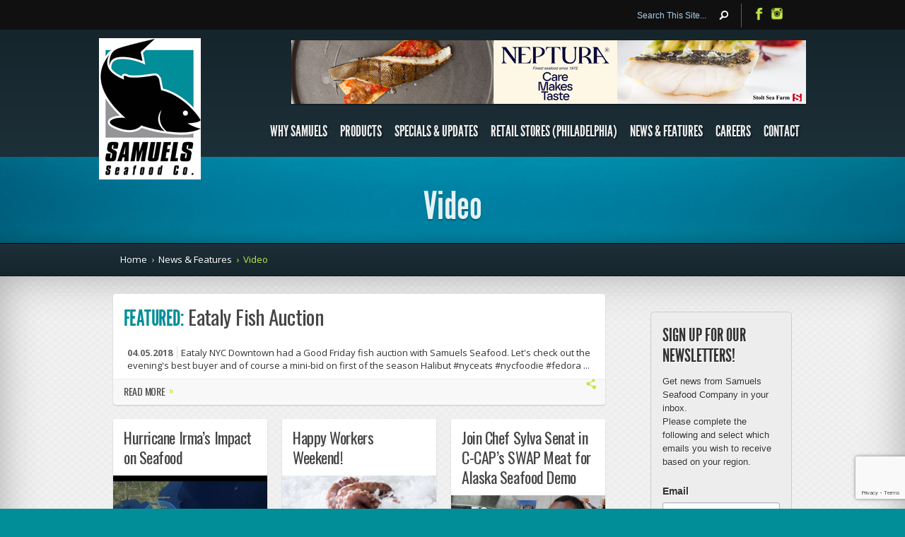

--- FILE ---
content_type: text/html; charset=UTF-8
request_url: https://www.samuelsseafood.com/blog/category/video/
body_size: 50257
content:
<!DOCTYPE html>
<!--[if IE 6]>
<html id="ie6" dir="ltr" lang="en-US" prefix="og: https://ogp.me/ns#" xmlns:og="http://opengraphprotocol.org/schema/" xmlns:fb="http://www.facebook.com/2008/fbml">
<![endif]-->
<!--[if IE 7]>
<html id="ie7" dir="ltr" lang="en-US" prefix="og: https://ogp.me/ns#" xmlns:og="http://opengraphprotocol.org/schema/" xmlns:fb="http://www.facebook.com/2008/fbml">
<![endif]-->
<!--[if IE 8]>
<html id="ie8" dir="ltr" lang="en-US" prefix="og: https://ogp.me/ns#" xmlns:og="http://opengraphprotocol.org/schema/" xmlns:fb="http://www.facebook.com/2008/fbml">
<![endif]-->
<!--[if !(IE 6) | !(IE 7) | !(IE 8)  ]><!-->
<html dir="ltr" lang="en-US" prefix="og: https://ogp.me/ns#" xmlns:og="http://opengraphprotocol.org/schema/" xmlns:fb="http://www.facebook.com/2008/fbml">
<!--<![endif]-->
<head>
	<meta charset="UTF-8" />
			
	<meta http-equiv="X-UA-Compatible" content="IE=edge">
	<link rel="pingback" href="https://www.samuelsseafood.com/xmlrpc.php" />
	
	<link rel="icon" type="image/png" href="https://www.samuelsseafood.com/wp-content/themes/SamuelsSeafood/images/favicon.png?x34963">

		<!--[if lt IE 9]>
		<script src="https://www.samuelsseafood.com/wp-content/themes/Fusion/js/html5.js&quot;" type="text/javascript"></script>
	<![endif]-->

	<script type="text/javascript">
		document.documentElement.className = 'js';
	</script>

	<title>Video | Samuels Seafood</title>
<link rel="preconnect" href="https://fonts.gstatic.com" crossorigin />
		<!-- All in One SEO 4.9.0 - aioseo.com -->
	<meta name="robots" content="max-image-preview:large" />
	<link rel="canonical" href="https://www.samuelsseafood.com/blog/category/video/" />
	<link rel="next" href="https://www.samuelsseafood.com/blog/category/video/page/2/" />
	<meta name="generator" content="All in One SEO (AIOSEO) 4.9.0" />
		<script type="application/ld+json" class="aioseo-schema">
			{"@context":"https:\/\/schema.org","@graph":[{"@type":"BreadcrumbList","@id":"https:\/\/www.samuelsseafood.com\/blog\/category\/video\/#breadcrumblist","itemListElement":[{"@type":"ListItem","@id":"https:\/\/www.samuelsseafood.com#listItem","position":1,"name":"Home","item":"https:\/\/www.samuelsseafood.com","nextItem":{"@type":"ListItem","@id":"https:\/\/www.samuelsseafood.com\/blog\/category\/video\/#listItem","name":"Video"}},{"@type":"ListItem","@id":"https:\/\/www.samuelsseafood.com\/blog\/category\/video\/#listItem","position":2,"name":"Video","previousItem":{"@type":"ListItem","@id":"https:\/\/www.samuelsseafood.com#listItem","name":"Home"}}]},{"@type":"CollectionPage","@id":"https:\/\/www.samuelsseafood.com\/blog\/category\/video\/#collectionpage","url":"https:\/\/www.samuelsseafood.com\/blog\/category\/video\/","name":"Video | Samuels Seafood","inLanguage":"en-US","isPartOf":{"@id":"https:\/\/www.samuelsseafood.com\/#website"},"breadcrumb":{"@id":"https:\/\/www.samuelsseafood.com\/blog\/category\/video\/#breadcrumblist"}},{"@type":"Organization","@id":"https:\/\/www.samuelsseafood.com\/#organization","name":"Samuels Seafood Company","description":"Wholesale Restaurant Supplier","url":"https:\/\/www.samuelsseafood.com\/","logo":{"@type":"ImageObject","url":"https:\/\/www.samuelsseafood.com\/wp-content\/uploads\/2022\/10\/Samuels_Logo_FINAL.jpg","@id":"https:\/\/www.samuelsseafood.com\/blog\/category\/video\/#organizationLogo"},"image":{"@id":"https:\/\/www.samuelsseafood.com\/blog\/category\/video\/#organizationLogo"},"sameAs":["https:\/\/twitter.com\/SamuelsSeafood","https:\/\/www.instagram.com\/samuelsseafood\/","https:\/\/www.linkedin.com\/company\/samuels-&-son-seafood-co"]},{"@type":"WebSite","@id":"https:\/\/www.samuelsseafood.com\/#website","url":"https:\/\/www.samuelsseafood.com\/","name":"Samuels Seafood","description":"Wholesale Restaurant Supplier","inLanguage":"en-US","publisher":{"@id":"https:\/\/www.samuelsseafood.com\/#organization"}}]}
		</script>
		<!-- All in One SEO -->

<link rel='dns-prefetch' href='//stats.wp.com' />
<link rel='dns-prefetch' href='//fonts.googleapis.com' />
<link rel='dns-prefetch' href='//maxcdn.bootstrapcdn.com' />
<link rel='dns-prefetch' href='//v0.wordpress.com' />
<link rel="alternate" type="application/rss+xml" title="Samuels Seafood &raquo; Feed" href="https://www.samuelsseafood.com/feed/" />
<link rel="alternate" type="application/rss+xml" title="Samuels Seafood &raquo; Comments Feed" href="https://www.samuelsseafood.com/comments/feed/" />
<link rel="alternate" type="application/rss+xml" title="Samuels Seafood &raquo; Video Category Feed" href="https://www.samuelsseafood.com/blog/category/video/feed/" />
<script type="text/javascript">
/* <![CDATA[ */
window._wpemojiSettings = {"baseUrl":"https:\/\/s.w.org\/images\/core\/emoji\/16.0.1\/72x72\/","ext":".png","svgUrl":"https:\/\/s.w.org\/images\/core\/emoji\/16.0.1\/svg\/","svgExt":".svg","source":{"concatemoji":"https:\/\/www.samuelsseafood.com\/wp-includes\/js\/wp-emoji-release.min.js?ver=6.8.3"}};
/*! This file is auto-generated */
!function(s,n){var o,i,e;function c(e){try{var t={supportTests:e,timestamp:(new Date).valueOf()};sessionStorage.setItem(o,JSON.stringify(t))}catch(e){}}function p(e,t,n){e.clearRect(0,0,e.canvas.width,e.canvas.height),e.fillText(t,0,0);var t=new Uint32Array(e.getImageData(0,0,e.canvas.width,e.canvas.height).data),a=(e.clearRect(0,0,e.canvas.width,e.canvas.height),e.fillText(n,0,0),new Uint32Array(e.getImageData(0,0,e.canvas.width,e.canvas.height).data));return t.every(function(e,t){return e===a[t]})}function u(e,t){e.clearRect(0,0,e.canvas.width,e.canvas.height),e.fillText(t,0,0);for(var n=e.getImageData(16,16,1,1),a=0;a<n.data.length;a++)if(0!==n.data[a])return!1;return!0}function f(e,t,n,a){switch(t){case"flag":return n(e,"\ud83c\udff3\ufe0f\u200d\u26a7\ufe0f","\ud83c\udff3\ufe0f\u200b\u26a7\ufe0f")?!1:!n(e,"\ud83c\udde8\ud83c\uddf6","\ud83c\udde8\u200b\ud83c\uddf6")&&!n(e,"\ud83c\udff4\udb40\udc67\udb40\udc62\udb40\udc65\udb40\udc6e\udb40\udc67\udb40\udc7f","\ud83c\udff4\u200b\udb40\udc67\u200b\udb40\udc62\u200b\udb40\udc65\u200b\udb40\udc6e\u200b\udb40\udc67\u200b\udb40\udc7f");case"emoji":return!a(e,"\ud83e\udedf")}return!1}function g(e,t,n,a){var r="undefined"!=typeof WorkerGlobalScope&&self instanceof WorkerGlobalScope?new OffscreenCanvas(300,150):s.createElement("canvas"),o=r.getContext("2d",{willReadFrequently:!0}),i=(o.textBaseline="top",o.font="600 32px Arial",{});return e.forEach(function(e){i[e]=t(o,e,n,a)}),i}function t(e){var t=s.createElement("script");t.src=e,t.defer=!0,s.head.appendChild(t)}"undefined"!=typeof Promise&&(o="wpEmojiSettingsSupports",i=["flag","emoji"],n.supports={everything:!0,everythingExceptFlag:!0},e=new Promise(function(e){s.addEventListener("DOMContentLoaded",e,{once:!0})}),new Promise(function(t){var n=function(){try{var e=JSON.parse(sessionStorage.getItem(o));if("object"==typeof e&&"number"==typeof e.timestamp&&(new Date).valueOf()<e.timestamp+604800&&"object"==typeof e.supportTests)return e.supportTests}catch(e){}return null}();if(!n){if("undefined"!=typeof Worker&&"undefined"!=typeof OffscreenCanvas&&"undefined"!=typeof URL&&URL.createObjectURL&&"undefined"!=typeof Blob)try{var e="postMessage("+g.toString()+"("+[JSON.stringify(i),f.toString(),p.toString(),u.toString()].join(",")+"));",a=new Blob([e],{type:"text/javascript"}),r=new Worker(URL.createObjectURL(a),{name:"wpTestEmojiSupports"});return void(r.onmessage=function(e){c(n=e.data),r.terminate(),t(n)})}catch(e){}c(n=g(i,f,p,u))}t(n)}).then(function(e){for(var t in e)n.supports[t]=e[t],n.supports.everything=n.supports.everything&&n.supports[t],"flag"!==t&&(n.supports.everythingExceptFlag=n.supports.everythingExceptFlag&&n.supports[t]);n.supports.everythingExceptFlag=n.supports.everythingExceptFlag&&!n.supports.flag,n.DOMReady=!1,n.readyCallback=function(){n.DOMReady=!0}}).then(function(){return e}).then(function(){var e;n.supports.everything||(n.readyCallback(),(e=n.source||{}).concatemoji?t(e.concatemoji):e.wpemoji&&e.twemoji&&(t(e.twemoji),t(e.wpemoji)))}))}((window,document),window._wpemojiSettings);
/* ]]> */
</script>
<meta content="Samuels Seafood v.1.5.0" name="generator"/><link rel='stylesheet' id='sbi_styles-css' href='https://www.samuelsseafood.com/wp-content/plugins/instagram-feed/css/sbi-styles.min.css?x34963&amp;ver=6.10.0' type='text/css' media='all' />
<style id='wp-emoji-styles-inline-css' type='text/css'>

	img.wp-smiley, img.emoji {
		display: inline !important;
		border: none !important;
		box-shadow: none !important;
		height: 1em !important;
		width: 1em !important;
		margin: 0 0.07em !important;
		vertical-align: -0.1em !important;
		background: none !important;
		padding: 0 !important;
	}
</style>
<link rel='stylesheet' id='wp-block-library-css' href='https://www.samuelsseafood.com/wp-includes/css/dist/block-library/style.min.css?x34963&amp;ver=6.8.3' type='text/css' media='all' />
<style id='classic-theme-styles-inline-css' type='text/css'>
/*! This file is auto-generated */
.wp-block-button__link{color:#fff;background-color:#32373c;border-radius:9999px;box-shadow:none;text-decoration:none;padding:calc(.667em + 2px) calc(1.333em + 2px);font-size:1.125em}.wp-block-file__button{background:#32373c;color:#fff;text-decoration:none}
</style>
<link rel='stylesheet' id='aioseo/css/src/vue/standalone/blocks/table-of-contents/global.scss-css' href='https://www.samuelsseafood.com/wp-content/plugins/all-in-one-seo-pack/dist/Lite/assets/css/table-of-contents/global.e90f6d47.css?x34963&amp;ver=4.9.0' type='text/css' media='all' />
<link rel='stylesheet' id='mediaelement-css' href='https://www.samuelsseafood.com/wp-includes/js/mediaelement/mediaelementplayer-legacy.min.css?x34963&amp;ver=4.2.17' type='text/css' media='all' />
<link rel='stylesheet' id='wp-mediaelement-css' href='https://www.samuelsseafood.com/wp-includes/js/mediaelement/wp-mediaelement.min.css?x34963&amp;ver=6.8.3' type='text/css' media='all' />
<style id='jetpack-sharing-buttons-style-inline-css' type='text/css'>
.jetpack-sharing-buttons__services-list{display:flex;flex-direction:row;flex-wrap:wrap;gap:0;list-style-type:none;margin:5px;padding:0}.jetpack-sharing-buttons__services-list.has-small-icon-size{font-size:12px}.jetpack-sharing-buttons__services-list.has-normal-icon-size{font-size:16px}.jetpack-sharing-buttons__services-list.has-large-icon-size{font-size:24px}.jetpack-sharing-buttons__services-list.has-huge-icon-size{font-size:36px}@media print{.jetpack-sharing-buttons__services-list{display:none!important}}.editor-styles-wrapper .wp-block-jetpack-sharing-buttons{gap:0;padding-inline-start:0}ul.jetpack-sharing-buttons__services-list.has-background{padding:1.25em 2.375em}
</style>
<link rel='stylesheet' id='awsm-ead-public-css' href='https://www.samuelsseafood.com/wp-content/plugins/embed-any-document/css/embed-public.min.css?x34963&amp;ver=2.7.8' type='text/css' media='all' />
<style id='global-styles-inline-css' type='text/css'>
:root{--wp--preset--aspect-ratio--square: 1;--wp--preset--aspect-ratio--4-3: 4/3;--wp--preset--aspect-ratio--3-4: 3/4;--wp--preset--aspect-ratio--3-2: 3/2;--wp--preset--aspect-ratio--2-3: 2/3;--wp--preset--aspect-ratio--16-9: 16/9;--wp--preset--aspect-ratio--9-16: 9/16;--wp--preset--color--black: #000000;--wp--preset--color--cyan-bluish-gray: #abb8c3;--wp--preset--color--white: #ffffff;--wp--preset--color--pale-pink: #f78da7;--wp--preset--color--vivid-red: #cf2e2e;--wp--preset--color--luminous-vivid-orange: #ff6900;--wp--preset--color--luminous-vivid-amber: #fcb900;--wp--preset--color--light-green-cyan: #7bdcb5;--wp--preset--color--vivid-green-cyan: #00d084;--wp--preset--color--pale-cyan-blue: #8ed1fc;--wp--preset--color--vivid-cyan-blue: #0693e3;--wp--preset--color--vivid-purple: #9b51e0;--wp--preset--gradient--vivid-cyan-blue-to-vivid-purple: linear-gradient(135deg,rgba(6,147,227,1) 0%,rgb(155,81,224) 100%);--wp--preset--gradient--light-green-cyan-to-vivid-green-cyan: linear-gradient(135deg,rgb(122,220,180) 0%,rgb(0,208,130) 100%);--wp--preset--gradient--luminous-vivid-amber-to-luminous-vivid-orange: linear-gradient(135deg,rgba(252,185,0,1) 0%,rgba(255,105,0,1) 100%);--wp--preset--gradient--luminous-vivid-orange-to-vivid-red: linear-gradient(135deg,rgba(255,105,0,1) 0%,rgb(207,46,46) 100%);--wp--preset--gradient--very-light-gray-to-cyan-bluish-gray: linear-gradient(135deg,rgb(238,238,238) 0%,rgb(169,184,195) 100%);--wp--preset--gradient--cool-to-warm-spectrum: linear-gradient(135deg,rgb(74,234,220) 0%,rgb(151,120,209) 20%,rgb(207,42,186) 40%,rgb(238,44,130) 60%,rgb(251,105,98) 80%,rgb(254,248,76) 100%);--wp--preset--gradient--blush-light-purple: linear-gradient(135deg,rgb(255,206,236) 0%,rgb(152,150,240) 100%);--wp--preset--gradient--blush-bordeaux: linear-gradient(135deg,rgb(254,205,165) 0%,rgb(254,45,45) 50%,rgb(107,0,62) 100%);--wp--preset--gradient--luminous-dusk: linear-gradient(135deg,rgb(255,203,112) 0%,rgb(199,81,192) 50%,rgb(65,88,208) 100%);--wp--preset--gradient--pale-ocean: linear-gradient(135deg,rgb(255,245,203) 0%,rgb(182,227,212) 50%,rgb(51,167,181) 100%);--wp--preset--gradient--electric-grass: linear-gradient(135deg,rgb(202,248,128) 0%,rgb(113,206,126) 100%);--wp--preset--gradient--midnight: linear-gradient(135deg,rgb(2,3,129) 0%,rgb(40,116,252) 100%);--wp--preset--font-size--small: 13px;--wp--preset--font-size--medium: 20px;--wp--preset--font-size--large: 36px;--wp--preset--font-size--x-large: 42px;--wp--preset--spacing--20: 0.44rem;--wp--preset--spacing--30: 0.67rem;--wp--preset--spacing--40: 1rem;--wp--preset--spacing--50: 1.5rem;--wp--preset--spacing--60: 2.25rem;--wp--preset--spacing--70: 3.38rem;--wp--preset--spacing--80: 5.06rem;--wp--preset--shadow--natural: 6px 6px 9px rgba(0, 0, 0, 0.2);--wp--preset--shadow--deep: 12px 12px 50px rgba(0, 0, 0, 0.4);--wp--preset--shadow--sharp: 6px 6px 0px rgba(0, 0, 0, 0.2);--wp--preset--shadow--outlined: 6px 6px 0px -3px rgba(255, 255, 255, 1), 6px 6px rgba(0, 0, 0, 1);--wp--preset--shadow--crisp: 6px 6px 0px rgba(0, 0, 0, 1);}:where(.is-layout-flex){gap: 0.5em;}:where(.is-layout-grid){gap: 0.5em;}body .is-layout-flex{display: flex;}.is-layout-flex{flex-wrap: wrap;align-items: center;}.is-layout-flex > :is(*, div){margin: 0;}body .is-layout-grid{display: grid;}.is-layout-grid > :is(*, div){margin: 0;}:where(.wp-block-columns.is-layout-flex){gap: 2em;}:where(.wp-block-columns.is-layout-grid){gap: 2em;}:where(.wp-block-post-template.is-layout-flex){gap: 1.25em;}:where(.wp-block-post-template.is-layout-grid){gap: 1.25em;}.has-black-color{color: var(--wp--preset--color--black) !important;}.has-cyan-bluish-gray-color{color: var(--wp--preset--color--cyan-bluish-gray) !important;}.has-white-color{color: var(--wp--preset--color--white) !important;}.has-pale-pink-color{color: var(--wp--preset--color--pale-pink) !important;}.has-vivid-red-color{color: var(--wp--preset--color--vivid-red) !important;}.has-luminous-vivid-orange-color{color: var(--wp--preset--color--luminous-vivid-orange) !important;}.has-luminous-vivid-amber-color{color: var(--wp--preset--color--luminous-vivid-amber) !important;}.has-light-green-cyan-color{color: var(--wp--preset--color--light-green-cyan) !important;}.has-vivid-green-cyan-color{color: var(--wp--preset--color--vivid-green-cyan) !important;}.has-pale-cyan-blue-color{color: var(--wp--preset--color--pale-cyan-blue) !important;}.has-vivid-cyan-blue-color{color: var(--wp--preset--color--vivid-cyan-blue) !important;}.has-vivid-purple-color{color: var(--wp--preset--color--vivid-purple) !important;}.has-black-background-color{background-color: var(--wp--preset--color--black) !important;}.has-cyan-bluish-gray-background-color{background-color: var(--wp--preset--color--cyan-bluish-gray) !important;}.has-white-background-color{background-color: var(--wp--preset--color--white) !important;}.has-pale-pink-background-color{background-color: var(--wp--preset--color--pale-pink) !important;}.has-vivid-red-background-color{background-color: var(--wp--preset--color--vivid-red) !important;}.has-luminous-vivid-orange-background-color{background-color: var(--wp--preset--color--luminous-vivid-orange) !important;}.has-luminous-vivid-amber-background-color{background-color: var(--wp--preset--color--luminous-vivid-amber) !important;}.has-light-green-cyan-background-color{background-color: var(--wp--preset--color--light-green-cyan) !important;}.has-vivid-green-cyan-background-color{background-color: var(--wp--preset--color--vivid-green-cyan) !important;}.has-pale-cyan-blue-background-color{background-color: var(--wp--preset--color--pale-cyan-blue) !important;}.has-vivid-cyan-blue-background-color{background-color: var(--wp--preset--color--vivid-cyan-blue) !important;}.has-vivid-purple-background-color{background-color: var(--wp--preset--color--vivid-purple) !important;}.has-black-border-color{border-color: var(--wp--preset--color--black) !important;}.has-cyan-bluish-gray-border-color{border-color: var(--wp--preset--color--cyan-bluish-gray) !important;}.has-white-border-color{border-color: var(--wp--preset--color--white) !important;}.has-pale-pink-border-color{border-color: var(--wp--preset--color--pale-pink) !important;}.has-vivid-red-border-color{border-color: var(--wp--preset--color--vivid-red) !important;}.has-luminous-vivid-orange-border-color{border-color: var(--wp--preset--color--luminous-vivid-orange) !important;}.has-luminous-vivid-amber-border-color{border-color: var(--wp--preset--color--luminous-vivid-amber) !important;}.has-light-green-cyan-border-color{border-color: var(--wp--preset--color--light-green-cyan) !important;}.has-vivid-green-cyan-border-color{border-color: var(--wp--preset--color--vivid-green-cyan) !important;}.has-pale-cyan-blue-border-color{border-color: var(--wp--preset--color--pale-cyan-blue) !important;}.has-vivid-cyan-blue-border-color{border-color: var(--wp--preset--color--vivid-cyan-blue) !important;}.has-vivid-purple-border-color{border-color: var(--wp--preset--color--vivid-purple) !important;}.has-vivid-cyan-blue-to-vivid-purple-gradient-background{background: var(--wp--preset--gradient--vivid-cyan-blue-to-vivid-purple) !important;}.has-light-green-cyan-to-vivid-green-cyan-gradient-background{background: var(--wp--preset--gradient--light-green-cyan-to-vivid-green-cyan) !important;}.has-luminous-vivid-amber-to-luminous-vivid-orange-gradient-background{background: var(--wp--preset--gradient--luminous-vivid-amber-to-luminous-vivid-orange) !important;}.has-luminous-vivid-orange-to-vivid-red-gradient-background{background: var(--wp--preset--gradient--luminous-vivid-orange-to-vivid-red) !important;}.has-very-light-gray-to-cyan-bluish-gray-gradient-background{background: var(--wp--preset--gradient--very-light-gray-to-cyan-bluish-gray) !important;}.has-cool-to-warm-spectrum-gradient-background{background: var(--wp--preset--gradient--cool-to-warm-spectrum) !important;}.has-blush-light-purple-gradient-background{background: var(--wp--preset--gradient--blush-light-purple) !important;}.has-blush-bordeaux-gradient-background{background: var(--wp--preset--gradient--blush-bordeaux) !important;}.has-luminous-dusk-gradient-background{background: var(--wp--preset--gradient--luminous-dusk) !important;}.has-pale-ocean-gradient-background{background: var(--wp--preset--gradient--pale-ocean) !important;}.has-electric-grass-gradient-background{background: var(--wp--preset--gradient--electric-grass) !important;}.has-midnight-gradient-background{background: var(--wp--preset--gradient--midnight) !important;}.has-small-font-size{font-size: var(--wp--preset--font-size--small) !important;}.has-medium-font-size{font-size: var(--wp--preset--font-size--medium) !important;}.has-large-font-size{font-size: var(--wp--preset--font-size--large) !important;}.has-x-large-font-size{font-size: var(--wp--preset--font-size--x-large) !important;}
:where(.wp-block-post-template.is-layout-flex){gap: 1.25em;}:where(.wp-block-post-template.is-layout-grid){gap: 1.25em;}
:where(.wp-block-columns.is-layout-flex){gap: 2em;}:where(.wp-block-columns.is-layout-grid){gap: 2em;}
:root :where(.wp-block-pullquote){font-size: 1.5em;line-height: 1.6;}
</style>
<link rel='stylesheet' id='contact-form-7-css' href='https://www.samuelsseafood.com/wp-content/plugins/contact-form-7/includes/css/styles.css?x34963&amp;ver=6.1.3' type='text/css' media='all' />
<link rel='stylesheet' id='wpa-css-css' href='https://www.samuelsseafood.com/wp-content/plugins/honeypot/includes/css/wpa.css?x34963&amp;ver=2.3.04' type='text/css' media='all' />
<link rel='stylesheet' id='crp-style-masonry-css' href='https://www.samuelsseafood.com/wp-content/plugins/contextual-related-posts/css/masonry.min.css?x34963&amp;ver=4.1.0' type='text/css' media='all' />
<link rel='stylesheet' id='et_monarch-css-css' href='https://www.samuelsseafood.com/wp-content/plugins/monarch/css/style.css?x34963&amp;ver=1.4.14' type='text/css' media='all' />
<link rel='stylesheet' id='et-gf-open-sans-css' href='https://fonts.googleapis.com/css?family=Open+Sans:400,700' type='text/css' media='all' />
<link rel='stylesheet' id='parent-theme-css-css' href='https://www.samuelsseafood.com/wp-content/themes/Fusion/style.css?x34963&amp;ver=6.8.3' type='text/css' media='all' />
<link rel='stylesheet' id='font-awesome-css' href='//maxcdn.bootstrapcdn.com/font-awesome/4.2.0/css/font-awesome.min.css?ver=6.8.3' type='text/css' media='all' />
<link rel='stylesheet' id='google-font-css' href='https://fonts.googleapis.com/css?family=Oswald&#038;ver=6.8.3' type='text/css' media='all' />
<link rel='stylesheet' id='mmenu-css' href='https://www.samuelsseafood.com/wp-content/themes/SamuelsSeafood/css/jquery.mmenu.css?x34963&amp;ver=6.8.3' type='text/css' media='all' />
<link rel='stylesheet' id='mmenu-positioning-css' href='https://www.samuelsseafood.com/wp-content/themes/SamuelsSeafood/css/jquery.mmenu.positioning.css?x34963&amp;ver=6.8.3' type='text/css' media='all' />
<link rel='stylesheet' id='mmenu-themes-css' href='https://www.samuelsseafood.com/wp-content/themes/SamuelsSeafood/css/jquery.mmenu.themes.css?x34963&amp;ver=6.8.3' type='text/css' media='all' />
<link rel='stylesheet' id='mmenu-page-shadow-css' href='https://www.samuelsseafood.com/wp-content/themes/SamuelsSeafood/css/jquery.mmenu.pageshadow.css?x34963&amp;ver=6.8.3' type='text/css' media='all' />
<link rel='stylesheet' id='fusion-fonts-css' href='https://fonts.googleapis.com/css?family=Open+Sans:300italic,700italic,800italic,400,300,700,800&#038;subset=latin,latin-ext' type='text/css' media='all' />
<link rel='stylesheet' id='fusion-style-css' href='https://www.samuelsseafood.com/wp-content/themes/SamuelsSeafood/style.css?x34963&amp;ver=6.8.3' type='text/css' media='all' />
<link rel='stylesheet' id='dflip-style-css' href='https://www.samuelsseafood.com/wp-content/plugins/3d-flipbook-dflip-lite/assets/css/dflip.min.css?x34963&amp;ver=2.4.20' type='text/css' media='all' />
<link rel='stylesheet' id='wp-pagenavi-css' href='https://www.samuelsseafood.com/wp-content/plugins/wp-pagenavi/pagenavi-css.css?x34963&amp;ver=2.70' type='text/css' media='all' />
<style id='divi-builder-style-inline-inline-css' type='text/css'>
#wp-admin-bar-et-use-visual-builder a:before{font-family:ETmodules!important;content:"\e625";font-size:30px!important;width:28px;margin-top:-3px;color:#974df3!important}#wp-admin-bar-et-use-visual-builder:hover a:before{color:#fff!important}#wp-admin-bar-et-use-visual-builder:hover a,#wp-admin-bar-et-use-visual-builder a:hover{transition:background-color .5s ease;-webkit-transition:background-color .5s ease;-moz-transition:background-color .5s ease;background-color:#7e3bd0!important;color:#fff!important}* html .clearfix,:first-child+html .clearfix{zoom:1}.iphone .et_pb_section_video_bg video::-webkit-media-controls-start-playback-button{display:none!important;-webkit-appearance:none}.et_mobile_device .et_pb_section_parallax .et_pb_parallax_css{background-attachment:scroll}.et-social-facebook a.icon:before{content:"\e093"}.et-social-twitter a.icon:before{content:"\e094"}.et-social-google-plus a.icon:before{content:"\e096"}.et-social-instagram a.icon:before{content:"\e09a"}.et-social-rss a.icon:before{content:"\e09e"}.ai1ec-single-event:after{content:" ";display:table;clear:both}.evcal_event_details .evcal_evdata_cell .eventon_details_shading_bot.eventon_details_shading_bot{z-index:3}.wp-block-divi-layout{margin-bottom:1em}#et-boc .et-l{text-shadow:none}#et-boc .et-l .hentry,#et-boc .et-l a,#et-boc .et-l a:active,#et-boc .et-l blockquote,#et-boc .et-l div,#et-boc .et-l em,#et-boc .et-l form,#et-boc .et-l h1,#et-boc .et-l h2,#et-boc .et-l h3,#et-boc .et-l h4,#et-boc .et-l h5,#et-boc .et-l h6,#et-boc .et-l hr,#et-boc .et-l iframe,#et-boc .et-l img,#et-boc .et-l input,#et-boc .et-l label,#et-boc .et-l li,#et-boc .et-l object,#et-boc .et-l ol,#et-boc .et-l p,#et-boc .et-l span,#et-boc .et-l strong,#et-boc .et-l textarea,#et-boc .et-l ul,#et-boc .et-l video{text-align:inherit;margin:0;padding:0;border:none;outline:0;vertical-align:baseline;background:transparent;letter-spacing:normal;color:inherit;box-shadow:none;-webkit-box-shadow:none;-moz-box-shadow:none;text-shadow:inherit;border-radius:0;-moz-border-radius:0;-webkit-border-radius:0;transition:none}#et-boc .et-l h1,#et-boc .et-l h2,#et-boc .et-l h3,#et-boc .et-l h4,#et-boc .et-l h5,#et-boc .et-l h6{line-height:1em;padding-bottom:10px;font-weight:500;text-transform:none;font-style:normal}#et-boc .et-l ol,#et-boc .et-l ul{list-style:none;text-align:inherit}#et-boc .et-l ol li,#et-boc .et-l ul li{padding-left:0;background:none;margin-left:0}#et-boc .et-l blockquote{quotes:none}#et-boc .et-l blockquote:after,#et-boc .et-l blockquote:before{content:"";content:none}#et-boc .et-l :focus{outline:0}#et-boc .et-l article,#et-boc .et-l aside,#et-boc .et-l footer,#et-boc .et-l header,#et-boc .et-l hgroup,#et-boc .et-l nav,#et-boc .et-l section{display:block}#et-boc .et-l input[type=email],#et-boc .et-l input[type=number],#et-boc .et-l input[type=password],#et-boc .et-l input[type=text]{height:49px}#et-boc .et-l a{text-decoration:none!important}#et-boc .et-l p{padding-bottom:1em;color:inherit!important}#et-boc .et-l p:last-of-type{padding-bottom:0}#et-boc .et-l img{max-width:100%;height:auto}#et-boc .et-l embed,#et-boc .et-l iframe,#et-boc .et-l object,#et-boc .et-l video{max-width:100%}.et-db #et-boc .et-l .et_pb_widget_area .enigma_sidebar_widget #searchform .input-group-btn,.et-db #et-boc .et-l .et_pb_widget_area .widget_search .large-2,.et-db #et-boc .et-l .et_pb_widget_area .widget_search .small-2,.et-db #et-boc .et-l .et_pb_widget_area .widget_search>form>.input-group>span.input-group-btn{position:absolute;top:0;right:0;z-index:5;width:80px}.et-db #et-boc .et-l .et_pb_module a{color:#2ea3f2}.et-db #et-boc .et-l .et_pb_module .sticky h2,.et-db #et-boc .et-l .et_pb_module h2 a{color:inherit!important}.et-db #et-boc .et-l .et_pb_module input{margin:0}.et-db #et-boc .et-l .et_pb_module .post-meta{position:relative}.et-db #et-boc .et-l .et_pb_bg_layout_dark a{color:#fff}.et-db #et-boc .et-l .et-pb-slider-arrows a:before,.et-db #et-boc .et-l .et_pb_video_play:before,.et-db #et-boc .et-l ul.et_pb_member_social_links a:before{color:inherit}.et-db #et-boc .et-l ul.et_pb_social_media_follow .et_pb_social_icon a.icon{top:auto;position:relative}.et-db #et-boc .et-l .clearfix{clear:none;display:inline;display:initial}.et-db #et-boc .et-l address.clearfix,.et-db #et-boc .et-l article.clearfix,.et-db #et-boc .et-l aside.clearfix,.et-db #et-boc .et-l blockquote.clearfix,.et-db #et-boc .et-l canvas.clearfix,.et-db #et-boc .et-l dd.clearfix,.et-db #et-boc .et-l div.clearfix,.et-db #et-boc .et-l dl.clearfix,.et-db #et-boc .et-l fieldset.clearfix,.et-db #et-boc .et-l figcaption.clearfix,.et-db #et-boc .et-l figure.clearfix,.et-db #et-boc .et-l footer.clearfix,.et-db #et-boc .et-l form.clearfix,.et-db #et-boc .et-l h1.clearfix,.et-db #et-boc .et-l h2.clearfix,.et-db #et-boc .et-l h3.clearfix,.et-db #et-boc .et-l h4.clearfix,.et-db #et-boc .et-l h5.clearfix,.et-db #et-boc .et-l h6.clearfix,.et-db #et-boc .et-l header.clearfix,.et-db #et-boc .et-l hgroup.clearfix,.et-db #et-boc .et-l hr.clearfix,.et-db #et-boc .et-l main.clearfix,.et-db #et-boc .et-l nav.clearfix,.et-db #et-boc .et-l noscript.clearfix,.et-db #et-boc .et-l ol.clearfix,.et-db #et-boc .et-l output.clearfix,.et-db #et-boc .et-l p.clearfix,.et-db #et-boc .et-l pre.clearfix,.et-db #et-boc .et-l section.clearfix,.et-db #et-boc .et-l table.clearfix,.et-db #et-boc .et-l tfoot.clearfix,.et-db #et-boc .et-l ul.clearfix,.et-db #et-boc .et-l video.clearfix{display:block}.et-db #et-boc .et-l .et_main_video_container *,.et-db #et-boc .et-l .et_pb_slide_video *,.et-db #et-boc .et-l .et_pb_video_box *{height:auto}.et-db #et-boc .et-l .et_main_video_container iframe,.et-db #et-boc .et-l .et_pb_slide_video iframe,.et-db #et-boc .et-l .et_pb_video_box iframe{height:100%}.et-db #et-boc .et-l .et_pb_module ul{overflow:visible}.et-db #et-boc .et-l .et_pb_module ol,.et-db #et-boc .et-l .et_pb_module ul,ol .et-db #et-boc .et-l .et_pb_module,ul .et-db #et-boc .et-l .et_pb_module{background:transparent}.et-db #et-boc .et-l .et_pb_module h3{display:block!important}.et-db #et-boc .et-l .et_pb_module img{max-width:100%;margin:0;border:none;padding:0;background:none;border-radius:0}.et-db #et-boc .et-l .et_pb_module img:hover{opacity:1;box-shadow:none}.et-db #et-boc .et-l .et_pb_module a:not(.wc-forward),.et-db #et-boc .et-l .et_pb_module h1 a,.et-db #et-boc .et-l .et_pb_module h2 a,.et-db #et-boc .et-l .et_pb_module h3 a,.et-db #et-boc .et-l .et_pb_module h4 a,.et-db #et-boc .et-l .et_pb_module h5 a,.et-db #et-boc .et-l .et_pb_module h6 a{line-height:1em;padding-bottom:10px;font-weight:500;text-transform:none;font-style:normal}.et-db #et-boc .et-l .et_pb_module .entry-featured-image-url{padding-bottom:0}.et-db #et-boc .et-l .et_pb_module blockquote{margin:20px 0 30px;padding-left:20px;border-left:5px solid;border-color:#2ea3f2;font-style:normal}.et-db #et-boc .et-l .et_pb_module input[type=radio]{margin-right:7px}.et-db #et-boc .et-l .et_pb_module input.text:not(.qty),.et-db #et-boc .et-l .et_pb_module input.title,.et-db #et-boc .et-l .et_pb_module input[type=email],.et-db #et-boc .et-l .et_pb_module input[type=password],.et-db #et-boc .et-l .et_pb_module input[type=tel],.et-db #et-boc .et-l .et_pb_module input[type=text],.et-db #et-boc .et-l .et_pb_module input select,.et-db #et-boc .et-l .et_pb_module input textarea{border:1px solid #bbb;color:#4e4e4e;padding:5px 10px;height:auto;width:auto}.et-db #et-boc .et-l .et_pb_module #email{width:100%}.et-db #et-boc .et-l .et-pb-slider-arrows a{color:inherit}.et-db #et-boc .et-l .et_pb_post .post-meta a{color:inherit!important}.et-db #et-boc .et-l .et_pb_counter_amount_number{letter-spacing:inherit;text-decoration:inherit}.et-db #et-boc .et-l .et_pb_blurb img{width:inherit}.et-db #et-boc .et-l .comment-content *,.et-db #et-boc .et-l .et_pb_blurb_container,.et-db #et-boc .et-l .et_pb_blurb_container *,.et-db #et-boc .et-l .et_pb_blurb_content,.et-db #et-boc .et-l .et_pb_newsletter_button_text,.et-db #et-boc .et-l .et_pb_newsletter_description *,.et-db #et-boc .et-l .et_pb_promo_description,.et-db #et-boc .et-l .et_pb_promo_description *{letter-spacing:inherit}.et-db #et-boc .et-l .et_pb_image img{width:inherit}.et-db #et-boc .et-l .et_pb_image a{line-height:0;padding-bottom:0}.et-db #et-boc .et-l .et_pb_newsletter_description{letter-spacing:inherit}.et-db #et-boc .et-l .et_pb_newsletter_form p input{background-color:#fff!important;width:100%!important}.et-db #et-boc .et-l .et_pb_text *{letter-spacing:inherit}.et-db #et-boc .et-l .et-db .et_pb_section{background-color:transparent}.et-db #et-boc .et-l .et_pb_section *{-webkit-font-smoothing:antialiased}.et-db #et-boc .et-l .pagination{width:100%;clear:both}.et-db #et-boc .et-l .pagination:after,.et-db #et-boc .et-l .pagination:before{visibility:hidden}.et-db #et-boc .et-l .pagination a{width:auto;border:none;background:transparent}.et-db #et-boc .et-l .wp-pagenavi{text-align:right;border-top:1px solid #e2e2e2;padding-top:13px;clear:both;margin-bottom:30px}.et-db #et-boc .et-l .wp-pagenavi a,.et-db #et-boc .et-l .wp-pagenavi span{color:#666;margin:0 5px;text-decoration:none;font-size:14px!important;font-weight:400!important;border:none!important}.et-db #et-boc .et-l .wp-pagenavi .nextpostslink,.et-db #et-boc .et-l .wp-pagenavi .previouspostslink{color:#999!important}.et-db #et-boc .et-l .wp-pagenavi a:hover,.et-db #et-boc .et-l .wp-pagenavi span.current{color:#82c0c7!important}.et-db #et-boc .et-l .nav-previous{float:left}.et-db #et-boc .et-l .nav-next{float:right}.et-db #et-boc .et-l article .et_pb_text_color_light,.et-db #et-boc .et-l article .et_pb_text_color_light a,.et-db #et-boc .et-l article .et_pb_text_color_light a:hover,.et-db #et-boc .et-l article .et_pb_text_color_light a:visited,.et-db #et-boc .et-l article .et_pb_text_color_light blockquote{color:#fff}.et-db #et-boc .et-l .et_pb_posts .et_pb_post{padding:0;border-top:none;border-left:0;border-right:0;border-bottom:none;background:transparent;width:100%;margin-top:0}.et-db #et-boc .et-l .et_pb_posts .et_pb_post .entry-title a,.et-db #et-boc .et-l .et_pb_posts .et_pb_post .post-content,.et-db #et-boc .et-l .et_pb_posts .et_pb_post .post-content *,.et-db #et-boc .et-l .et_pb_posts .et_pb_post .post-meta a,.et-db #et-boc .et-l .et_pb_posts .et_pb_post .post-meta span{letter-spacing:inherit}.et-db #et-boc .et-l .et_pb_blog_grid blockquote:before,.et-db #et-boc .et-l .et_pb_posts blockquote:before{display:none}.et-db #et-boc .et-l .et_pb_blog_grid a.more-link,.et-db #et-boc .et-l .et_pb_posts a.more-link{position:relative;color:inherit!important;font-size:inherit;background-color:transparent!important;float:none!important;padding:0!important;text-transform:none;line-height:normal;display:block;font-family:inherit;bottom:auto;right:auto}.et-db #et-boc .et-l .et_pb_blog_grid .column{width:100%;margin:0}.et-db #et-boc .et-l .et_pb_blog_grid .et_pb_post{padding:19px!important;background-image:none!important;float:none;width:100%;margin-top:0}.et-db #et-boc .et-l .et_pb_blog_grid .et_pb_image_container{max-width:none}.et-db #et-boc .et-l .et_pb_blog_grid_wrapper .et_pb_blog_grid article{border-bottom:1px solid #ddd!important}.et-db #et-boc .et-l .et_pb_grid_item.entry{padding:0}.et-db #et-boc .et-l .et_pb_module ul,.et-db #et-boc .et-l ul.et_pb_module{margin:0}.et-db #et-boc .et-l .et_pb_module li{list-style:none}.et-db #et-boc .et-l .et_pb_module a,.et-db #et-boc .et-l .et_pb_module a:hover{text-decoration:none}.et-db #et-boc .et-l .et_pb_module h1,.et-db #et-boc .et-l .et_pb_module h2,.et-db #et-boc .et-l .et_pb_module h3,.et-db #et-boc .et-l .et_pb_module h4,.et-db #et-boc .et-l .et_pb_module h5,.et-db #et-boc .et-l .et_pb_module h6{margin:0;text-align:inherit}.et-db #et-boc .et-l .et_pb_module .column{padding:0}.et-db #et-boc .et-l .et_pb_module p{margin:0;text-align:inherit}.et-db #et-boc .et-l .et_pb_module a:focus{outline:none}.et-db #et-boc .et-l .et_pb_module img{display:inline}.et-db #et-boc .et-l .et_pb_module span.percent-value{font-size:inherit;letter-spacing:inherit}.et-db #et-boc .et-l .et_pb_module .hentry{box-shadow:none}.et-db #et-boc .et-l .et_pb_blurb_content ol,.et-db #et-boc .et-l .et_pb_blurb_content ul,.et-db #et-boc .et-l .et_pb_code ol,.et-db #et-boc .et-l .et_pb_code ul,.et-db #et-boc .et-l .et_pb_fullwidth_header .header-content ol,.et-db #et-boc .et-l .et_pb_fullwidth_header .header-content ul,.et-db #et-boc .et-l .et_pb_newsletter_description_content ol,.et-db #et-boc .et-l .et_pb_newsletter_description_content ul,.et-db #et-boc .et-l .et_pb_promo_description ol,.et-db #et-boc .et-l .et_pb_promo_description ul,.et-db #et-boc .et-l .et_pb_slide_content ol,.et-db #et-boc .et-l .et_pb_slide_content ul,.et-db #et-boc .et-l .et_pb_tab ol,.et-db #et-boc .et-l .et_pb_tab ul,.et-db #et-boc .et-l .et_pb_team_member_description ol,.et-db #et-boc .et-l .et_pb_team_member_description ul,.et-db #et-boc .et-l .et_pb_testimonial_description_inner ol,.et-db #et-boc .et-l .et_pb_testimonial_description_inner ul,.et-db #et-boc .et-l .et_pb_text ol,.et-db #et-boc .et-l .et_pb_text ul,.et-db #et-boc .et-l .et_pb_toggle_content ol,.et-db #et-boc .et-l .et_pb_toggle_content ul{margin-top:15px;margin-bottom:15px;margin-left:25px}.et-db #et-boc .et-l .et_pb_blurb_content ul li,.et-db #et-boc .et-l .et_pb_code ul li,.et-db #et-boc .et-l .et_pb_fullwidth_header .header-content ul li,.et-db #et-boc .et-l .et_pb_newsletter_description_content ul li,.et-db #et-boc .et-l .et_pb_promo_description ul li,.et-db #et-boc .et-l .et_pb_slide_content ul li,.et-db #et-boc .et-l .et_pb_tab ul li,.et-db #et-boc .et-l .et_pb_team_member_description ul li,.et-db #et-boc .et-l .et_pb_testimonial_description_inner ul li,.et-db #et-boc .et-l .et_pb_text ul li,.et-db #et-boc .et-l .et_pb_toggle_content ul li{list-style:disc}.et-db #et-boc .et-l .et_pb_blurb_content ol li,.et-db #et-boc .et-l .et_pb_code ol li,.et-db #et-boc .et-l .et_pb_fullwidth_header .header-content ol li,.et-db #et-boc .et-l .et_pb_newsletter_description_content ol li,.et-db #et-boc .et-l .et_pb_promo_description ol li,.et-db #et-boc .et-l .et_pb_slide_content ol li,.et-db #et-boc .et-l .et_pb_tab ol li,.et-db #et-boc .et-l .et_pb_team_member_description ol li,.et-db #et-boc .et-l .et_pb_testimonial_description_inner ol li,.et-db #et-boc .et-l .et_pb_text ol li,.et-db #et-boc .et-l .et_pb_toggle_content ol li{list-style:decimal}.et-db #et-boc .et-l .et_pb_section{margin-bottom:0}.et-db #et-boc .et-l .widget .widget-title,.et-db #et-boc .et-l .widget a{color:inherit}.et-db #et-boc .et-l span.et_portfolio_image{position:relative;display:block}.et-db #et-boc .et-l span.et_portfolio_image img{display:block}.et-db #et-boc .et-l .et_audio_container .mejs-time.mejs-currenttime-container.custom{line-height:18px}.et-db #et-boc .et-l hr.et_pb_module{background-color:transparent;background-image:none;margin:0;padding:0}.et-db #et-boc .et-l .et-pb-slider-arrows a,.et-db #et-boc .et-l .et_pb_blurb_container h4 a,.et-db #et-boc .et-l .et_pb_module .post-meta a,.et-db #et-boc .et-l .et_pb_module h2 a,.et-db #et-boc .et-l .et_pb_module li a,.et-db #et-boc .et-l .et_pb_portfolio_item a,.et-db #et-boc .et-l .et_pb_testimonial_meta a{border-bottom:none}.et-db #et-boc .et-l .et_pb_portfolio_filter a{letter-spacing:inherit;line-height:inherit}.et-db #et-boc .et-l .et_pb_portfolio img{width:100%}.et-db #et-boc .et-l .et_pb_filterable_portfolio.et_pb_filterable_portfolio_grid .hentry,.et-db #et-boc .et-l .et_pb_fullwidth_portfolio .hentry,.et-db #et-boc .et-l .et_pb_portfolio_grid .hentry{padding:0;border:none;clear:none}.et-db #et-boc .et-l .et_pb_filterable_portfolio .hentry:after,.et-db #et-boc .et-l .et_pb_fullwidth_portfolio .hentry:after,.et-db #et-boc .et-l .et_pb_portfolio .hentry:after,.et-db #et-boc .et-l .et_pb_portfolio_grid .hentry:after{background:transparent}.et-db #et-boc .et-l .et_pb_filterable_portfolio_grid .et_pb_portfolio_item h2{font-size:26px}.et-db #et-boc .et-l .et_pb_filterable_portfolio .et_pb_portfolio_filter a{max-width:none}.et-db #et-boc .et-l .et_pb_filterable_portfolio .et_pb_portfolio_filter li{color:#666}.et-db #et-boc .et-l .et_pb_filterable_portfolio .et_pb_portfolio_filter li a{color:inherit!important}.et-db #et-boc .et-l .et_pb_filterable_portfolio .et_pb_portfolio_filter li a:hover{color:#666!important}.et-db #et-boc .et-l .et_pb_filterable_portfolio h2 a{letter-spacing:inherit}.et-db #et-boc .et-l .et_pb_portfolio_filters li a.active{color:#82c0c7!important}.et-db #et-boc .et-l .et_pb_module .hentry.has-post-thumbnail:first-child{margin-top:0}.et-db #et-boc .et-l .et_pb_portfolio_items .hentry,.et-db #et-boc .et-l .format-quote.hentry{padding:0}.et-db #et-boc .et-l .et-bg-layout-dark{text-shadow:none;color:inherit}.et-db #et-boc .et-l .et_pb_slide_image img{margin:0}.et-db #et-boc .et-l .et_pb_slide_description h2{line-height:1em;padding-bottom:10px}.et-db #et-boc .et-l .et_pb_slider .mejs-offscreen{display:none}.et-db #et-boc .et-l .et_pb_slide_content *{letter-spacing:inherit}.et-db #et-boc .et-l .et_pb_countdown_timer .section{width:auto}.et-db #et-boc .et-l .et_pb_widget_area{max-width:100%}.et-db #et-boc .et-l .et_pb_widget_area #searchform,.et-db #et-boc .et-l .et_pb_widget_area #searchform #s,.et-db #et-boc .et-l .et_pb_widget_area *,.et-db #et-boc .et-l .et_pb_widget_area input.search-field{max-width:100%;word-wrap:break-word;box-sizing:border-box;-webkit-box-sizing:border-box;-moz-box-sizing:border-box}.et-db #et-boc .et-l .et_pb_widget_area .widget{border:none;background:transparent;padding:0;box-shadow:none}.et-db #et-boc .et-l .et_pb_widget_area .widget:after{background:transparent}.et-db #et-boc .et-l .et_pb_widget_area .widget-title{border-bottom:none}.et-db #et-boc .et-l .et_pb_widget_area>.widget-title:not(:first-child){margin-top:30px}.et-db #et-boc .et-l .et_pb_widget_area .widget-title,.et-db #et-boc .et-l .et_pb_widget_area h1:first-of-type,.et-db #et-boc .et-l .et_pb_widget_area h2:first-of-type,.et-db #et-boc .et-l .et_pb_widget_area h3:first-of-type,.et-db #et-boc .et-l .et_pb_widget_area h4:first-of-type,.et-db #et-boc .et-l .et_pb_widget_area h5:first-of-type,.et-db #et-boc .et-l .et_pb_widget_area h6:first-of-type{font-weight:500;font-style:normal}.et-db #et-boc .et-l .et_pb_widget_area .widget-title:before,.et-db #et-boc .et-l .et_pb_widget_area h1:first-of-type:before,.et-db #et-boc .et-l .et_pb_widget_area h2:first-of-type:before,.et-db #et-boc .et-l .et_pb_widget_area h3:first-of-type:before,.et-db #et-boc .et-l .et_pb_widget_area h4:first-of-type:before,.et-db #et-boc .et-l .et_pb_widget_area h5:first-of-type:before,.et-db #et-boc .et-l .et_pb_widget_area h6:first-of-type:before{display:none}.et-db #et-boc .et-l .et_pb_widget_area .widgettitle{font-size:18px;padding-bottom:10px}.et-db #et-boc .et-l .et_pb_widget_area .enigma_sidebar_widget,.et-db #et-boc .et-l .et_pb_widget_area .fwidget,.et-db #et-boc .et-l .et_pb_widget_area .sb-widget,.et-db #et-boc .et-l .et_pb_widget_area .widget,.et-db #et-boc .et-l .et_pb_widget_area .widget-box,.et-db #et-boc .et-l .et_pb_widget_area .widget-container,.et-db #et-boc .et-l .et_pb_widget_area .widget-wrapper{margin-top:0;margin-bottom:30px;color:inherit}.et-db #et-boc .et-l .et_pb_widget_area ul li{margin-top:.25em;margin-bottom:.25em;background:none;margin-left:0}.et-db #et-boc .et-l .et_pb_widget_area ul li:after,.et-db #et-boc .et-l .et_pb_widget_area ul li:before{display:none}.et-db #et-boc .et-l .et_pb_widget_area ul ul{border-top:none}.et-db #et-boc .et-l .et_pb_widget_area ul ul li{margin-top:5px;margin-left:15px}.et-db #et-boc .et-l .et_pb_widget_area ul ul li:last-child{border-bottom:none;margin-bottom:0}.et-db #et-boc .et-l .et_pb_widget_area .widgettitle:before{display:none}.et-db #et-boc .et-l .et_pb_widget_area select{margin-right:0;margin-left:0;width:auto}.et-db #et-boc .et-l .et_pb_widget_area img{max-width:100%!important}.et-db #et-boc .et-l .et_pb_widget_area .enigma_sidebar_widget ul li a{display:inline-block;margin-left:0;padding-left:0}.et-db #et-boc .et-l .et_pb_widget_area .enigma_sidebar_widget ul ul li:last-child{padding-bottom:0}.et-db #et-boc .et-l .et_pb_widget_area #searchform,.et-db #et-boc .et-l .et_pb_widget_area .widget_search form{position:relative;padding:0;background:none;margin-top:0;margin-left:0;margin-right:0;display:block;width:100%;height:auto;border:none}.et-db #et-boc .et-l .et_pb_widget_area #searchform input[type=text],.et-db #et-boc .et-l .et_pb_widget_area .enigma_sidebar_widget #searchform input[type=text],.et-db #et-boc .et-l .et_pb_widget_area .widget_search .search-field,.et-db #et-boc .et-l .et_pb_widget_area .widget_search input[type=search],.et-db #et-boc .et-l .et_pb_widget_area .widget_search input[type=text]{position:relative;margin:0;padding:.7em 90px .7em .7em!important;min-width:0;width:100%!important;height:40px!important;font-size:14px;line-height:normal;border:1px solid #ddd!important;color:#666;border-radius:3px!important;display:block;background:#fff!important;background-image:none!important;box-shadow:none!important;float:none!important}.et-db #et-boc .et-l .et_pb_widget_area .et-narrow-wrapper #searchform input[type=text]{padding-right:.7em!important}.et-db #et-boc .et-l .et_pb_widget_area #searchform input[type=submit],.et-db #et-boc .et-l .et_pb_widget_area .enigma_sidebar_widget #searchform button{background-color:#ddd!important;font-size:14px;text-transform:none!important;padding:0 .7em!important;min-width:0;width:80px!important;height:40px!important;-webkit-border-top-right-radius:3px!important;-webkit-border-bottom-right-radius:3px!important;-moz-border-radius-topright:3px!important;-moz-border-radius-bottomright:3px;border-top-right-radius:3px;border-bottom-right-radius:3px;position:absolute!important;left:auto;right:0!important;top:0!important;display:inline-block!important;clip:auto;text-align:center;box-shadow:none!important;cursor:pointer;color:#666!important;text-indent:0!important;background-image:none!important;border:none!important;margin:0!important;float:none!important}.et-db #et-boc .et-l .et_pb_widget_area .et-narrow-wrapper #searchform input[type=submit],.et-db #et-boc .et-l .et_pb_widget_area .widget_search .search-submit,.et-db #et-boc .et-l .et_pb_widget_area .widget_search button,.et-db #et-boc .et-l .et_pb_widget_area .widget_search form.searchform>button,.et-db #et-boc .et-l .et_pb_widget_area .widget_search input[type=submit]{position:relative!important;margin-top:1em!important;-webkit-border-top-left-radius:3px!important;-webkit-border-bottom-left-radius:3px!important;-moz-border-radius-topleft:3px!important;-moz-border-radius-bottomleft:3px;border-top-left-radius:3px;border-bottom-left-radius:3px}.et-db #et-boc .et-l .et_pb_widget_area .widget_search .themeform.searchform div:after,.et-db #et-boc .et-l .et_pb_widget_area .widget_search form:before{display:none}.et-db #et-boc .et-l .et_pb_widget_area .widget_search .input-group,.et-db #et-boc .et-l .et_pb_widget_area .widget_search fieldset,.et-db #et-boc .et-l .et_pb_widget_area .widget_search label{display:block;max-width:100%!important}.et-db #et-boc .et-l .et_pb_widget_area .widget_search.et-narrow-wrapper input[type=search],.et-db #et-boc .et-l .et_pb_widget_area .widget_search.et-narrow-wrapper input[type=text],.et-db #et-boc .et-l .et_pb_widget_area .widget_search.et-no-submit-button input[type=search],.et-db #et-boc .et-l .et_pb_widget_area .widget_search.et-no-submit-button input[type=text]{padding-right:.7em!important}.et-db #et-boc .et-l .et_pb_widget_area .widget_search .search-submit:hover,.et-db #et-boc .et-l .et_pb_widget_area .widget_search input[type=submit]:hover{background:#ddd}.et-db #et-boc .et-l .et_pb_widget_area .widget_search button.search-submit .screen-reader-text{display:inline-block;clip:auto;width:auto;height:auto;position:relative!important;line-height:normal;color:#666}.et-db #et-boc .et-l .et_pb_widget_area .widget_search button.search-submit:before{display:none}.et-db #et-boc .et-l .et_pb_widget_area .widget_search form.form-search .input-group-btn,.et-db #et-boc .et-l .et_pb_widget_area .widget_search form.searchform #search-button-box{position:absolute;top:0;right:0;width:80px;height:40px;z-index:12}.et-db #et-boc .et-l .et_pb_widget_area .widget_search.et-narrow-wrapper form.form-search .input-group-btn,.et-db #et-boc .et-l .et_pb_widget_area .widget_search.et-narrow-wrapper form.searchform #search-button-box,.et-db #et-boc .et-l .et_pb_widget_area .widget_search.et-no-submit-button form.form-search .input-group-btn,.et-db #et-boc .et-l .et_pb_widget_area .widget_search.et-no-submit-button form.searchform #search-button-box{position:relative!important}.et-db #et-boc .et-l .et_pb_widget_area .widget_search .seach_section fieldset{padding:0;margin:0}.et-db #et-boc .et-l .et_pb_widget_area .widget_search .seach_section fieldset .searchsub,.et-db #et-boc .et-l .et_pb_widget_area .widget_search .seach_section fieldset .searchtext{padding:0;background:none}.et-db #et-boc .et-l .et_pb_widget_area .widget_search .assistive-text,.et-db #et-boc .et-l .et_pb_widget_area .widget_search>form>div>.screen-reader-text[for=s]{display:none}.et-db #et-boc .et-l .et_pb_widget_area .widget_search .enigma_sidebar_widget .input-group{display:block}.et-db #et-boc .et-l .et_pb_widget_area .widget_search.et-narrow-wrapper>form>.input-group>span.input-group-btn,.et-db #et-boc .et-l .et_pb_widget_area .widget_search.et-no-submit-button>form>.input-group>span.input-group-btn{position:relative!important}.et-db #et-boc .et-l .et_pb_widget_area .widget_search table.searchform td.searchfield{width:auto;border:none}.et-db #et-boc .et-l .et_pb_widget_area .widget_search table.searchform td.searchbutton{border:none;background:transparent}.et-db #et-boc .et-l .et_pb_widget_area .widget_search .large-10,.et-db #et-boc .et-l .et_pb_widget_area .widget_search .small-10{width:100%}.et-db #et-boc .et-l .et_pb_widget_area .widget_search div.search-field{border:none!important;padding:0!important}.et-db #et-boc .et-l .et_pb_widget_area .widget_search #searchform:after{display:none}.et-db #et-boc .et-l .et_pb_widget_area .enigma_sidebar_widget .input-group{display:block}.et-db #et-boc .et-l .et_pb_widget_area #calendar_wrap{width:100%}.et-db #et-boc .et-l .et_pb_widget_area #wp-calendar,.et-db #et-boc .et-l .et_pb_widget_area .widget_calendar table{table-layout:fixed;width:100%;margin:0}.et-db #et-boc .et-l .et_pb_widget_area .widget_calendar table td,.et-db #et-boc .et-l .et_pb_widget_area .widget_calendar table th{background:transparent}.et-db #et-boc .et-l .et_pb_widget_area .widget_nav_menu ul,.et-db #et-boc .et-l .et_pb_widget_area .widget_nav_menu ul li{display:block}.et-db #et-boc .et-l .et_pb_widget_area .widget_nav_menu .menu{font-family:inherit}.et-db #et-boc .et-l .et_pb_widget_area .widget_nav_menu .menu-item-has-children>a:after,.et-db #et-boc .et-l .et_pb_widget_area .widget_nav_menu .menu li>ul:before{display:none}.et-db #et-boc .et-l .et_pb_newsletter input#email{float:none;max-width:100%}.et-db #et-boc .et-l .et_pb_newsletter_form input{outline:none!important;box-shadow:none!important}.et-db #et-boc .et-l .et_pb_fullwidth_header .et_pb_fullwidth_header_container{float:none}.et-db #et-boc .et-l .et_quote_content blockquote{background-color:transparent!important}.et-db #et-boc .et-l .et_pb_bg_layout_dark .widget,.et-db #et-boc .et-l .et_pb_bg_layout_dark h1 a,.et-db #et-boc .et-l .et_pb_bg_layout_dark h2 a,.et-db #et-boc .et-l .et_pb_bg_layout_dark h3 a,.et-db #et-boc .et-l .et_pb_bg_layout_dark h4 a,.et-db #et-boc .et-l .et_pb_bg_layout_dark h5 a,.et-db #et-boc .et-l .et_pb_bg_layout_dark h6 a{color:inherit!important}.et-db #et-boc .et-l .et-menu-nav{padding:0 5px;margin-bottom:0;overflow:visible!important;background:transparent;border:none}.et-db #et-boc .et-l .et-menu a{padding-top:0;color:inherit!important;background:transparent;text-decoration:inherit!important}.et-db #et-boc .et-l .et-menu a:hover{background:inherit}.et-db #et-boc .et-l .et-menu.nav li,.et-db #et-boc .et-l .et-menu.nav li a{float:none}.et-db #et-boc .et-l .et-menu.nav li ul{display:block;border-radius:0;border-left:none;border-right:none;border-bottom:none}.et-db #et-boc .et-l .et-menu.nav li li{padding:0 20px!important;border-bottom:none;background:inherit}.et-db #et-boc .et-l .et-menu.nav li li a{padding:6px 20px!important;border:none}.et-db #et-boc .et-l .et-menu.nav>li>ul{top:auto}.et-db #et-boc .et-l .et_pb_fullwidth_menu .mobile_nav,.et-db #et-boc .et-l .et_pb_menu .mobile_nav{display:block}.et-db #et-boc .et-l .et_pb_fullwidth_menu .mobile_nav>span,.et-db #et-boc .et-l .et_pb_menu .mobile_nav>span{width:auto;height:auto;top:auto;right:auto}.et-db #et-boc .et-l .et_pb_fullwidth_menu .mobile_nav.opened>span,.et-db #et-boc .et-l .et_pb_menu .mobile_nav.opened>span{transform:none}.et-db #et-boc .et-l .et_pb_fullwidth_menu .et_mobile_menu li>a,.et-db #et-boc .et-l .et_pb_menu .et_mobile_menu li>a{color:inherit!important;background:none;width:100%;padding:10px 5%!important}.et-db #et-boc .et-l .et_pb_fullwidth_menu .et_mobile_menu>.menu-item-has-children>a,.et-db #et-boc .et-l .et_pb_menu .et_mobile_menu>.menu-item-has-children>a{background-color:rgba(0,0,0,.03)}.et-db #et-boc .et-l .et_pb_fullwidth_menu .et_mobile_menu li li,.et-db #et-boc .et-l .et_pb_menu .et_mobile_menu li li{padding-left:5%!important}.et-db #et-boc .et-l ul.et_pb_member_social_links{margin-top:20px}.et-db #et-boc .et-l .mejs-container,.et-db #et-boc .et-l .mejs-container .mejs-controls,.et-db #et-boc .et-l .mejs-embed,.et-db #et-boc .et-l .mejs-embed body{background:#222}.et-db #et-boc .et-l .mejs-controls .mejs-horizontal-volume-slider .mejs-horizontal-volume-total,.et-db #et-boc .et-l .mejs-controls .mejs-time-rail .mejs-time-total{background:hsla(0,0%,100%,.33)}.et-db #et-boc .et-l .mejs-controls .mejs-time-rail .mejs-time-total{margin:5px}.et-db #et-boc .et-l .mejs-controls div.mejs-time-rail{padding-top:5px}.et-db #et-boc .et-l .mejs-controls .mejs-horizontal-volume-slider .mejs-horizontal-volume-current,.et-db #et-boc .et-l .mejs-controls .mejs-time-rail .mejs-time-loaded{background:#fff}.et-db #et-boc .et-l .mejs-controls .mejs-time-rail .mejs-time-current{background:#0073aa}.et-db #et-boc .et-l .mejs-controls .mejs-time-rail .mejs-time-float{background:#eee;border:1px solid #333;margin-left:-18px;text-align:center;color:#111}.et-db #et-boc .et-l .mejs-controls .mejs-time-rail .mejs-time-float-current{margin:2px}.et-db #et-boc .et-l .mejs-controls .mejs-time-rail .mejs-time-float-corner{border:5px solid transparent;border-top-color:#eee;border-radius:0}.et-db #et-boc .et-l .mejs-container .mejs-controls .mejs-time{color:#fff;padding:10px 3px 0;box-sizing:content-box}.et-db #et-boc .et-l .et_pb_audio_module button{box-shadow:none;text-shadow:none;min-height:0}.et-db #et-boc .et-l .et_pb_audio_module button:before{position:relative}.et-db #et-boc .et-l .et_pb_audio_module_content h2{padding-bottom:10px;line-height:1em}.et-db #et-boc .et-l .et_audio_container .mejs-mediaelement{background:transparent}.et-db #et-boc .et-l .et_audio_container .mejs-clear,.et-db #et-boc .et-l .et_audio_container .mejs-time-handle,.et-db #et-boc .et-l .et_audio_container .mejs-volume-slider{display:block!important}.et-db #et-boc .et-l .et_audio_container span.mejs-currenttime{text-shadow:none}.et-db #et-boc .et-l .et_audio_container p.et_audio_module_meta{margin-bottom:17px}.et-db #et-boc .et-l .et_audio_container .mejs-button.mejs-playpause-button,.et-db #et-boc .et-l .et_audio_container .mejs-button.mejs-playpause-button button,.et-db #et-boc .et-l .et_audio_container .mejs-button.mejs-volume-button,.et-db #et-boc .et-l .et_audio_container .mejs-button.mejs-volume-button button{border:none;box-shadow:none}.et-db #et-boc .et-l .et_audio_container .mejs-button.mejs-playpause-button button:before{top:0}.et-db #et-boc .et-l .et_audio_container .mejs-button.mejs-volume-button.mejs-mute,.et-db #et-boc .et-l .et_audio_container .mejs-button.mejs-volume-button.mejs-unmute{position:relative;float:left;clear:none!important;top:auto}.et-db #et-boc .et-l .et_audio_container .mejs-button button:focus{text-decoration:none!important}.et-db #et-boc .et-l .et_audio_container .mejs-controls{box-shadow:none;bottom:auto!important}.et-db #et-boc .et-l .et_audio_container .mejs-controls div.mejs-time-rail{width:auto!important}.et-db #et-boc .et-l .et_audio_container .mejs-controls .mejs-time-rail span{height:10px}.et-db #et-boc .et-l .et_audio_container .mejs-controls .mejs-time-rail a,.et-db #et-boc .et-l .et_audio_container .mejs-controls .mejs-time-rail span{width:auto}.et-db #et-boc .et-l .et_audio_container .mejs-controls .mejs-time-rail .mejs-time-handle{border-radius:5px}.et-db #et-boc .et-l .et_audio_container .mejs-controls .mejs-time-rail .mejs-time-float{border:none!important;color:inherit!important}.et-db #et-boc .et-l .et_audio_container .mejs-controls .mejs-horizontal-volume-slider{width:50px}.et-db #et-boc .et-l .et_audio_container span.mejs-offscreen{display:none}.et-db #et-boc .et-l .et_audio_container span.mejs-time-handle{background-color:#fff}.et-db #et-boc .et-l .et_audio_container span.mejs-time-float-current{min-width:30px}.et-db #et-boc .et-l .et_audio_container .mejs-container{background-color:transparent!important}.et-db #et-boc .et-l .et_audio_container .mejs-container span.mejs-currenttime{display:inline-block}.et-db #et-boc .et-l .et_audio_container .mejs-container .mejs-controls .mejs-time span{line-height:1em}.et-db #et-boc .et-l .et_audio_container .mejs-container .mejs-horizontal-volume-current,.et-db #et-boc .et-l .et_audio_container .mejs-container .mejs-time-current{background:#fff!important}.et-db #et-boc .et-l .et_audio_container .mejs-container .mejs-pause{top:0}.et-db #et-boc .et-l .et_audio_container button:focus{box-shadow:none}.et-db #et-boc .et-l .et_audio_container .mejs-play button:after,.et-db #et-boc .et-l .mejs-pause button:after,.et-db #et-boc .et-l .mejs-volume-button button:after{display:none!important}.et-db #et-boc .et-l .et_pb_column .et_pb_shop_grid .woocommerce ul.products li.product:nth-child(n){float:left!important}.et-db #et-boc .et-l .et_pb_module .woocommerce-page ul.products li.product,.et-db #et-boc .et-l .et_pb_module .woocommerce-page ul.products li.product h3,.et-db #et-boc .et-l .et_pb_module .woocommerce ul.products li.product,.et-db #et-boc .et-l .et_pb_module .woocommerce ul.products li.product h3{background-color:transparent}.et-db #et-boc .et-l .et_pb_module .woocommerce ul.products li.product h3{padding:.3em 0}.et-db #et-boc .et-l .et_pb_module.et_pb_shop_grid:before{display:none}.et-db #et-boc .et-l .et_pb_module .star-rating span{letter-spacing:inherit;padding-top:1.5em}.et-db #et-boc .et-l .product.et-background-image{box-shadow:none}.et-db #et-boc .et-l .et_pb_shop .onsale{box-sizing:content-box;z-index:3;background:#ef8f61;color:#fff;padding:6px 18px;font-size:20px;border-radius:3px;width:auto;height:auto;line-height:1.6em;text-transform:none;font-weight:400;min-width:0;min-height:0;position:absolute;top:20px!important;left:20px!important;right:auto;transform:none}.et-db #et-boc .et-l .et_pb_shop .featured{display:inline-block!important}.et-db #et-boc .et-l .et_pb_shop .woocommerce ul.products{margin-left:0!important}.et-db #et-boc .et-l .et_pb_shop .woocommerce ul.products .entry{overflow:visible}.et-db #et-boc .et-l .et_pb_shop .woocommerce ul.products li.last{margin-right:0!important}.et-db #et-boc .et-l .et_pb_shop .woocommerce ul.products li.product{float:left;margin:0 3.8% 2.992em 0;padding:0;position:relative;width:22.05%}.et-db #et-boc .et-l .et_pb_shop .woocommerce ul.products li.product .button{max-width:100%;white-space:normal;padding:.618em 1em}.et-db #et-boc .et-l .et_pb_shop .woocommerce ul.products li.product a img{width:100%;height:auto;display:block;margin:0 0 1em;box-shadow:none}.et-db #et-boc .et-l .et_pb_shop .woocommerce.columns-1 ul.products li.product{width:100%;margin-right:0}.et-db #et-boc .et-l .et_pb_shop .woocommerce.columns-2 ul.products li.product{width:48%}.et-db #et-boc .et-l .et_pb_shop .woocommerce.columns-3 ul.products li.product{width:30.75%}.et-db #et-boc .et-l .et_pb_shop .woocommerce.columns-5 ul.products li.product{width:16.95%}.et-db #et-boc .et-l .et_pb_shop h3:before{display:none}.et-db #et-boc .et-l .et_pb_shop .desc{width:100%}.et-db #et-boc .et-l .et_pb_shop .image_frame{width:100%;margin-bottom:15px}.et-db #et-boc .et-l .et_pb_shop .onsale>i{position:relative;top:auto;right:auto;bottom:auto;left:auto}.et-db #et-boc .et-l .et_pb_shop .onsale>span:after{display:none}.et-db #et-boc .et-l .et_pb_shop .inner_product_header{padding:0;border:none}.et-db #et-boc .et-l .et_pb_shop .isotope-item>a,.et-db #et-boc .et-l .et_pb_shop .woocommerce ul.products li.product>a{width:100%}.et-db #et-boc .et-l .et_pb_shop .rating_container,.et-db #et-boc .et-l .et_pb_shop .star-rating{float:none;position:relative;top:auto;right:auto;bottom:auto;left:auto;margin-bottom:15px}.et-db #et-boc .et-l .et_pb_shop .box-text{padding-bottom:20px}.et-db #et-boc .et-l .et_pb_shop .col-inner{padding:0 10px}.et-db #et-boc .et-l .et_pb_shop .image_frame.hover .image_wrapper img,.et-db #et-boc .et-l .et_pb_shop .image_frame:hover .image_wrapper img{top:0!important}.et-db #et-boc .et-l .et_pb_shop .et_shop_image{display:block;position:relative;line-height:.8!important;margin-bottom:10px}.et-db #et-boc .et-l .et_pb_shop .add-to-cart-button-outer,.et-db #et-boc .et-l .et_pb_shop .add_to_cart_button,.et-db #et-boc .et-l .et_pb_shop .avia_cart_buttons,.et-db #et-boc .et-l .et_pb_shop .image_links,.et-db #et-boc .et-l .et_pb_shop .product-buttons-container,.et-db #et-boc .et-l .et_pb_shop .product-thumb .button,.et-db #et-boc .et-l .et_pb_shop .show-on-hover{display:none}.et-db #et-boc .et-l .et_pb_shop .inner-wrap>a{line-height:0}.et-db #et-boc .et-l .et_pb_shop .quick-view{line-height:1em;color:#fff;padding:5px 0;text-align:center}.et-db #et-boc .et-l .et_pb_pricing .et_pb_featured_table{z-index:50}.et-db #et-boc .et-l .et_pb_pricing li span{letter-spacing:inherit}.et-db #et-boc .et-l .et_pb_tab *,.et-db #et-boc .et-l .et_pb_tabs_controls a{letter-spacing:inherit;text-decoration:inherit!important}.et-db #et-boc .et-l .et_pb_testimonial:before{visibility:visible;width:auto;height:auto}.et-db #et-boc .et-l button.et_pb_button{text-shadow:none!important;box-shadow:none!important;background-color:transparent!important;white-space:inherit}.et-db #et-boc .et-l button.et_pb_button:after{width:auto;left:auto;top:auto;background-color:transparent}.et-db #et-boc .et-l button.et_pb_button:hover{background-color:rgba(0,0,0,.05)!important}.et-db #et-boc .et-l a.et_pb_button{padding-bottom:.3em}.et-db #et-boc .et-l .et_pb_button:before{content:""}.et-db #et-boc .et-l .et_pb_contact p input{height:auto}.et-db #et-boc .et-l .et_pb_contact p input[type=text]{width:100%}.et-db #et-boc .et-l .et_pb_contact p input,.et-db #et-boc .et-l .et_pb_contact p textarea{border:none!important;border-radius:0!important;color:#999!important;padding:16px!important;max-width:100%;outline:none!important;box-shadow:none;background-color:#eee!important}.et-db #et-boc .et-l .et_pb_contact .et_pb_contact_submit{vertical-align:top}.et-db #et-boc .et-l .et_pb_contact input.et_pb_contact_captcha{display:inline-block;max-width:50px!important}.et-db #et-boc .et-l .et_pb_contact form span{width:auto}.et-db #et-boc .et-l .et_pb_contact_left p{margin:0 3% 3% 0!important;display:block}.et-db #et-boc .et-l .et_pb_contact_left p:last-child{margin-right:0!important}.et-db #et-boc .et-l .et_pb_contact_right p{margin:0!important}.et-db #et-boc .et-l hr.et_pb_divider{width:100%}.et-db #et-boc .et-l .comment-form-author,.et-db #et-boc .et-l .comment-form-email,.et-db #et-boc .et-l .comment-form-url{width:auto;float:none;margin-right:0;padding-bottom:1em}.et-db #et-boc .et-l .comment_avatar:before{display:none}.et-db #et-boc .et-l .et_pb_comments_module a.et_pb_button{border-bottom-style:solid;border-bottom-width:2px}.et-db #et-boc .et-l .et_pb_comments_module button.et_pb_button{color:inherit}.et-db #et-boc .et-l .children .comment-body,.et-db #et-boc .et-l .comment-body{border:none}.et-db #et-boc .et-l .et_pb_gallery_grid .et_pb_gallery_image{font-size:100%}.et-db #et-boc .et-l .et_pb_gallery_image a{line-height:0}.et-db #et-boc .et-l .et_pb_wc_related_products .et_shop_image{display:block;position:relative;line-height:.8!important;margin-bottom:10px}@media (min-width:981px){.et-db #et-boc .et-l .et_pb_column_3_4 .et_pb_shop_grid .columns-0 ul.products li.product.last,.et-db #et-boc .et-l .et_pb_column_4_4 .et_pb_shop_grid .columns-0 ul.products li.product.last{margin-right:5.5%!important}.et-db #et-boc .et-l .et_pb_column_2_3 .et_pb_shop_grid .columns-0 ul.products li.product.last{margin-right:8.483%!important}.et-db #et-boc .et-l .et_pb_column_1_2 .et_pb_shop_grid .columns-0 ul.products li.product.last{margin-right:11.64%!important}.et-db #et-boc .et-l .et_pb_shop_grid .columns-0 ul.products li.product.first{clear:none!important}.et-db #et-boc .et-l .et_pb_column_1_2 .et_pb_shop_grid .columns-0 ul.products li.product:nth-child(2n),.et-db #et-boc .et-l .et_pb_column_2_3 .et_pb_shop_grid .columns-0 ul.products li.product:nth-child(2n),.et-db #et-boc .et-l .et_pb_column_3_4 .et_pb_shop_grid .columns-0 ul.products li.product:nth-child(3n),.et-db #et-boc .et-l .et_pb_column_4_4 .et_pb_shop_grid .columns-0 ul.products li.product:nth-child(4n){margin-right:0!important}.et-db #et-boc .et-l .et_pb_column_1_2 .et_pb_shop_grid .columns-0 ul.products li.product:nth-child(odd),.et-db #et-boc .et-l .et_pb_column_2_3 .et_pb_shop_grid .columns-0 ul.products li.product:nth-child(odd),.et-db #et-boc .et-l .et_pb_column_3_4 .et_pb_shop_grid .columns-0 ul.products li.product:nth-child(3n+1),.et-db #et-boc .et-l .et_pb_column_4_4 .et_pb_shop_grid .columns-0 ul.products li.product:nth-child(4n+1){clear:both!important}.et-db #et-boc .et-l .et_pb_specialty_column.et_pb_column_3_4 .et_pb_column_4_4 .et_pb_shop_grid .columns-0 ul.products li.product:nth-child(4n){margin-right:7.47%!important}.et-db #et-boc .et-l .et_pb_specialty_column.et_pb_column_3_4 .et_pb_column_4_4 .et_pb_shop_grid .columns-0 ul.products li.product:nth-child(3n){margin-right:0!important}.et-db #et-boc .et-l .et_pb_specialty_column.et_pb_column_3_4 .et_pb_column_4_4 .et_pb_shop_grid .columns-0 ul.products li.product:nth-child(4n+1){clear:none!important}.et-db #et-boc .et-l .woocommerce-page.columns-6 ul.products li.product,.et-db #et-boc .et-l .woocommerce.columns-6 ul.products li.product{width:13.5%!important;margin:0 3.8% 2.992em 0!important}.et-db #et-boc .et-l .woocommerce-page.columns-6 ul.products li.product.last,.et-db #et-boc .et-l .woocommerce.columns-6 ul.products li.product.last{margin-right:0!important}.et-db #et-boc .et-l .et_pb_shop .woocommerce.columns-6 ul.products li.product:nth-child(3n+1){clear:none}.et-db #et-boc .et-l .et_pb_shop .woocommerce.columns-6 ul.products li.product.first{clear:both}.et-db #et-boc .et-l .et_pb_column_4_4 .et_pb_shop_grid .woocommerce ul.products li.product{width:20.875%!important;margin:0 5.5% 5.5% 0!important}.et-db #et-boc .et-l .et_pb_column_3_4 .et_pb_shop_grid .woocommerce ul.products li.product{width:28.353%!important;margin:0 7.47% 5.5% 0!important}.et-db #et-boc .et-l .et_pb_column_2_3 .et_pb_shop_grid .woocommerce ul.products li.product{width:45.758%!important;margin:0 8.483% 5.5% 0!important}.et-db #et-boc .et-l .et_pb_column_1_2 .et_pb_shop_grid .woocommerce ul.products li.product{width:44.18%!important;margin:0 11.64% 5.5% 0!important}.et-db #et-boc .et-l .et_pb_column_1_3 .et_pb_shop_grid .woocommerce ul.products li.product,.et-db #et-boc .et-l .et_pb_column_1_4 .et_pb_shop_grid .woocommerce ul.products li.product{margin-left:0!important;margin-right:0!important}}@media only screen and (max-width:800px){.et-db #et-boc .et-l #main .et_pb_shop_grid .products li:nth-child(3n),.et-db #et-boc .et-l #main .et_pb_shop_grid .products li:nth-child(4n){float:left!important;margin:0 9.5% 9.5% 0!important}.et-db #et-boc .et-l #main .et_pb_shop_grid .products li:nth-child(2n){margin-right:0!important}}@media only screen and (min-width:768px) and (max-width:980px){.et-db #et-boc .et-l .et_pb_shop ul.products li.product:nth-child(odd){clear:none!important}.et-db #et-boc .et-l .et_pb_column .woocommerce ul.products li.product:nth-child(3n+1){clear:both!important}}.et-db #et-boc .et-l ul.products li.product .onsale{display:block}.et-db #et-boc .et-l ul.products li.product .star-rating{margin-top:5px}.et-db #et-boc .et-l ul.products li.product .price{position:relative;top:auto;right:auto;left:auto}.et-db #et-boc .et-l ul.products li.product .price:after{display:none}.et-db #et-boc .et-l ul.products li.product .price del{display:block;margin-bottom:10px}.et-db #et-boc .et-l ul.products li.product .price ins{margin-left:0}.et-db #et-boc .et-l ul.products li.product .price ins:before{content:""!important}.et-db #et-boc .et-l *{box-sizing:border-box}.et-db #et-boc .et-l #et-info-email:before,.et-db #et-boc .et-l #et-info-phone:before,.et-db #et-boc .et-l #et_search_icon:before,.et-db #et-boc .et-l .comment-reply-link:after,.et-db #et-boc .et-l .et-cart-info span:before,.et-db #et-boc .et-l .et-pb-arrow-next:before,.et-db #et-boc .et-l .et-pb-arrow-prev:before,.et-db #et-boc .et-l .et-social-icon a:before,.et-db #et-boc .et-l .et_audio_container .mejs-playpause-button button:before,.et-db #et-boc .et-l .et_audio_container .mejs-volume-button button:before,.et-db #et-boc .et-l .et_overlay:before,.et-db #et-boc .et-l .et_password_protected_form .et_submit_button:after,.et-db #et-boc .et-l .et_pb_button:after,.et-db #et-boc .et-l .et_pb_contact_reset:after,.et-db #et-boc .et-l .et_pb_contact_submit:after,.et-db #et-boc .et-l .et_pb_font_icon:before,.et-db #et-boc .et-l .et_pb_newsletter_button:after,.et-db #et-boc .et-l .et_pb_pricing_table_button:after,.et-db #et-boc .et-l .et_pb_promo_button:after,.et-db #et-boc .et-l .et_pb_testimonial:before,.et-db #et-boc .et-l .et_pb_toggle_title:before,.et-db #et-boc .et-l .form-submit .et_pb_button:after,.et-db #et-boc .et-l .mobile_menu_bar:before,.et-db #et-boc .et-l a.et_pb_more_button:after{font-family:ETmodules!important;speak:none;font-style:normal;font-weight:400;font-feature-settings:normal;font-variant:normal;text-transform:none;line-height:1;-webkit-font-smoothing:antialiased;-moz-osx-font-smoothing:grayscale;text-shadow:0 0;direction:ltr}.et-db #et-boc .et-l .et_pb_custom_button_icon.et_pb_button:after,.et-db #et-boc .et-l .et_pb_login .et_pb_custom_button_icon.et_pb_button:after,.et-db #et-boc .et-l .et_pb_woo_custom_button_icon .button.et_pb_custom_button_icon.et_pb_button:after,.et-db #et-boc .et-l .et_pb_woo_custom_button_icon .button.et_pb_custom_button_icon.et_pb_button:hover:after{content:attr(data-icon)}.et-db #et-boc .et-l .et-pb-icon{font-family:ETmodules;content:attr(data-icon);speak:none;font-weight:400;font-feature-settings:normal;font-variant:normal;text-transform:none;line-height:1;-webkit-font-smoothing:antialiased;font-size:96px;font-style:normal;display:inline-block;box-sizing:border-box;direction:ltr}.et-db #et-boc .et-l #et-ajax-saving{display:none;transition:background .3s,box-shadow .3s;box-shadow:0 0 60px rgba(0,139,219,.247059);position:fixed;top:50%;left:50%;width:50px;height:50px;background:#fff;border-radius:50px;margin:-25px 0 0 -25px;z-index:999999;text-align:center}.et-db #et-boc .et-l #et-ajax-saving img{margin:9px}.et-db #et-boc .et-l .et-safe-mode-indicator,.et-db #et-boc .et-l .et-safe-mode-indicator:focus,.et-db #et-boc .et-l .et-safe-mode-indicator:hover{box-shadow:0 5px 10px rgba(41,196,169,.15);background:#29c4a9;color:#fff;font-size:14px;font-weight:600;padding:12px;line-height:16px;border-radius:3px;position:fixed;bottom:30px;right:30px;z-index:999999;text-decoration:none;font-family:Open Sans,sans-serif;-webkit-font-smoothing:antialiased;-moz-osx-font-smoothing:grayscale}.et-db #et-boc .et-l .et_pb_button{font-size:20px;font-weight:500;padding:.3em 1em;line-height:1.7em!important;background-color:transparent;background-size:cover;background-position:50%;background-repeat:no-repeat;position:relative;border:2px solid;border-radius:3px;transition-duration:.2s;transition-property:all!important}.et-db #et-boc .et-l .et_pb_button_inner{position:relative}.et-db #et-boc .et-l .et_pb_button:hover,.et-db #et-boc .et-l .et_pb_module .et_pb_button:hover{border:2px solid transparent;padding:.3em 2em .3em .7em}.et-db #et-boc .et-l .et_pb_button:hover{background-color:hsla(0,0%,100%,.2)}.et-db #et-boc .et-l .et_pb_bg_layout_light.et_pb_button:hover,.et-db #et-boc .et-l .et_pb_bg_layout_light .et_pb_button:hover{background-color:rgba(0,0,0,.05)}.et-db #et-boc .et-l .et_pb_button:after,.et-db #et-boc .et-l .et_pb_button:before{font-size:32px;line-height:1em;content:"\35";opacity:0;position:absolute;margin-left:-1em;transition:all .2s;text-transform:none;font-feature-settings:"kern" off;font-variant:none;font-style:normal;font-weight:400;text-shadow:none}.et-db #et-boc .et-l .et_pb_button.et_hover_enabled:hover:after,.et-db #et-boc .et-l .et_pb_button.et_pb_hovered:hover:after{transition:none!important}.et-db #et-boc .et-l .et_pb_button:before{display:none}.et-db #et-boc .et-l .et_pb_button:hover:after{opacity:1;margin-left:0}.et-db #et-boc .et-l .et_pb_column_1_3 h1,.et-db #et-boc .et-l .et_pb_column_1_4 h1,.et-db #et-boc .et-l .et_pb_column_1_5 h1,.et-db #et-boc .et-l .et_pb_column_1_6 h1,.et-db #et-boc .et-l .et_pb_column_2_5 h1{font-size:26px}.et-db #et-boc .et-l .et_pb_column_1_3 h2,.et-db #et-boc .et-l .et_pb_column_1_4 h2,.et-db #et-boc .et-l .et_pb_column_1_5 h2,.et-db #et-boc .et-l .et_pb_column_1_6 h2,.et-db #et-boc .et-l .et_pb_column_2_5 h2{font-size:23px}.et-db #et-boc .et-l .et_pb_column_1_3 h3,.et-db #et-boc .et-l .et_pb_column_1_4 h3,.et-db #et-boc .et-l .et_pb_column_1_5 h3,.et-db #et-boc .et-l .et_pb_column_1_6 h3,.et-db #et-boc .et-l .et_pb_column_2_5 h3{font-size:20px}.et-db #et-boc .et-l .et_pb_column_1_3 h4,.et-db #et-boc .et-l .et_pb_column_1_4 h4,.et-db #et-boc .et-l .et_pb_column_1_5 h4,.et-db #et-boc .et-l .et_pb_column_1_6 h4,.et-db #et-boc .et-l .et_pb_column_2_5 h4{font-size:18px}.et-db #et-boc .et-l .et_pb_column_1_3 h5,.et-db #et-boc .et-l .et_pb_column_1_4 h5,.et-db #et-boc .et-l .et_pb_column_1_5 h5,.et-db #et-boc .et-l .et_pb_column_1_6 h5,.et-db #et-boc .et-l .et_pb_column_2_5 h5{font-size:16px}.et-db #et-boc .et-l .et_pb_column_1_3 h6,.et-db #et-boc .et-l .et_pb_column_1_4 h6,.et-db #et-boc .et-l .et_pb_column_1_5 h6,.et-db #et-boc .et-l .et_pb_column_1_6 h6,.et-db #et-boc .et-l .et_pb_column_2_5 h6{font-size:15px}.et-db #et-boc .et-l .et_pb_bg_layout_dark,.et-db #et-boc .et-l .et_pb_bg_layout_dark h1,.et-db #et-boc .et-l .et_pb_bg_layout_dark h2,.et-db #et-boc .et-l .et_pb_bg_layout_dark h3,.et-db #et-boc .et-l .et_pb_bg_layout_dark h4,.et-db #et-boc .et-l .et_pb_bg_layout_dark h5,.et-db #et-boc .et-l .et_pb_bg_layout_dark h6{color:#fff!important}.et-db #et-boc .et-l .et_pb_module.et_pb_text_align_left{text-align:left}.et-db #et-boc .et-l .et_pb_module.et_pb_text_align_center{text-align:center}.et-db #et-boc .et-l .et_pb_module.et_pb_text_align_right{text-align:right}.et-db #et-boc .et-l .et_pb_module.et_pb_text_align_justified{text-align:justify}.et-db #et-boc .et-l .clearfix:after{visibility:hidden;display:block;font-size:0;content:" ";clear:both;height:0}.et-db #et-boc .et-l .et_pb_bg_layout_light .et_pb_more_button{color:#2ea3f2}.et-db #et-boc .et-l .et_builder_inner_content{position:relative;z-index:1}header .et-db #et-boc .et-l .et_builder_inner_content{z-index:2}.et-db #et-boc .et-l .et_pb_css_mix_blend_mode_passthrough{mix-blend-mode:unset!important}.et-db #et-boc .et-l .et_pb_image_container{margin:-20px -20px 29px}.et-db #et-boc .et-l .et_pb_module_inner{position:relative}.et-db #et-boc .et-l .et_hover_enabled_preview{z-index:2}.et-db #et-boc .et-l .et_hover_enabled:hover{position:relative;z-index:2}.et-db #et-boc .et-l .et_pb_all_tabs,.et-db #et-boc .et-l .et_pb_module,.et-db #et-boc .et-l .et_pb_posts_nav a,.et-db #et-boc .et-l .et_pb_tab,.et-db #et-boc .et-l .et_pb_with_background{position:relative;background-size:cover;background-position:50%;background-repeat:no-repeat}.et-db #et-boc .et-l .et_pb_background_mask,.et-db #et-boc .et-l .et_pb_background_pattern{bottom:0;left:0;position:absolute;right:0;top:0}.et-db #et-boc .et-l .et_pb_background_mask{background-size:calc(100% + 2px) calc(100% + 2px);background-repeat:no-repeat;background-position:50%;overflow:hidden}.et-db #et-boc .et-l .et_pb_background_pattern{background-position:0 0;background-repeat:repeat}.et-db #et-boc .et-l .et_pb_with_border{position:relative;border:0 solid #333}.et-db #et-boc .et-l .post-password-required .et_pb_row{padding:0;width:100%}.et-db #et-boc .et-l .post-password-required .et_password_protected_form{min-height:0}body.et_pb_pagebuilder_layout.et_pb_show_title .et-db #et-boc .et-l .post-password-required .et_password_protected_form h1,body:not(.et_pb_pagebuilder_layout) .et-db #et-boc .et-l .post-password-required .et_password_protected_form h1{display:none}.et-db #et-boc .et-l .et_pb_no_bg{padding:0!important}.et-db #et-boc .et-l .et_overlay.et_pb_inline_icon:before,.et-db #et-boc .et-l .et_pb_inline_icon:before{content:attr(data-icon)}.et-db #et-boc .et-l .et_pb_more_button{color:inherit;text-shadow:none;text-decoration:none;display:inline-block;margin-top:20px}.et-db #et-boc .et-l .et_parallax_bg_wrap{overflow:hidden;position:absolute;top:0;right:0;bottom:0;left:0}.et-db #et-boc .et-l .et_parallax_bg{background-repeat:no-repeat;background-position:top;background-size:cover;position:absolute;bottom:0;left:0;width:100%;height:100%;display:block}.et-db #et-boc .et-l .et_parallax_bg.et_parallax_bg__hover,.et-db #et-boc .et-l .et_parallax_bg.et_parallax_bg_phone,.et-db #et-boc .et-l .et_parallax_bg.et_parallax_bg_tablet,.et-db #et-boc .et-l .et_parallax_gradient.et_parallax_gradient__hover,.et-db #et-boc .et-l .et_parallax_gradient.et_parallax_gradient_phone,.et-db #et-boc .et-l .et_parallax_gradient.et_parallax_gradient_tablet,.et-db #et-boc .et-l .et_pb_section_parallax_hover:hover .et_parallax_bg:not(.et_parallax_bg__hover),.et-db #et-boc .et-l .et_pb_section_parallax_hover:hover .et_parallax_gradient:not(.et_parallax_gradient__hover){display:none}.et-db #et-boc .et-l .et_pb_section_parallax_hover:hover .et_parallax_bg.et_parallax_bg__hover,.et-db #et-boc .et-l .et_pb_section_parallax_hover:hover .et_parallax_gradient.et_parallax_gradient__hover{display:block}.et-db #et-boc .et-l .et_parallax_gradient{bottom:0;display:block;left:0;position:absolute;right:0;top:0}.et-db #et-boc .et-l .et_pb_module.et_pb_section_parallax,.et-db #et-boc .et-l .et_pb_posts_nav a.et_pb_section_parallax,.et-db #et-boc .et-l .et_pb_tab.et_pb_section_parallax{position:relative}.et-db #et-boc .et-l .et_pb_section_parallax .et_pb_parallax_css,.et-db #et-boc .et-l .et_pb_slides .et_parallax_bg.et_pb_parallax_css{background-attachment:fixed}.et-db #et-boc .et-l body.et-bfb .et_pb_section_parallax .et_pb_parallax_css,.et-db #et-boc .et-l body.et-bfb .et_pb_slides .et_parallax_bg.et_pb_parallax_css{background-attachment:scroll;bottom:auto}.et-db #et-boc .et-l .et_pb_section_parallax.et_pb_column .et_pb_module,.et-db #et-boc .et-l .et_pb_section_parallax.et_pb_row .et_pb_column,.et-db #et-boc .et-l .et_pb_section_parallax.et_pb_row .et_pb_module{z-index:9;position:relative}.et-db #et-boc .et-l .et_pb_more_button:hover:after{opacity:1;margin-left:0}.et-db #et-boc .et-l .et_pb_preload .et_pb_section_video_bg,.et-db #et-boc .et-l .et_pb_preload>div{visibility:hidden}.et-db #et-boc .et-l .et_pb_preload,.et-db #et-boc .et-l .et_pb_section.et_pb_section_video.et_pb_preload{position:relative;background:#464646!important}.et-db #et-boc .et-l .et_pb_preload:before{content:"";position:absolute;top:50%;left:50%;background:url(https://www.samuelsseafood.com/wp-content/plugins/divi-builder/core/admin/images/loader.gif) no-repeat;border-radius:32px;width:32px;height:32px;margin:-16px 0 0 -16px}.et-db #et-boc .et-l .box-shadow-overlay{position:absolute;top:0;left:0;width:100%;height:100%;z-index:10;pointer-events:none}.et-db #et-boc .et-l .et_pb_section>.box-shadow-overlay~.et_pb_row{z-index:11}.et-db #et-boc .et-l body.safari .section_has_divider{will-change:transform}.et-db #et-boc .et-l .et_pb_row>.box-shadow-overlay{z-index:8}.et-db #et-boc .et-l .has-box-shadow-overlay{position:relative}.et-db #et-boc .et-l .et_clickable{cursor:pointer}.et-db #et-boc .et-l .screen-reader-text{border:0;clip:rect(1px,1px,1px,1px);-webkit-clip-path:inset(50%);clip-path:inset(50%);height:1px;margin:-1px;overflow:hidden;padding:0;position:absolute!important;width:1px;word-wrap:normal!important}.et-db #et-boc .et-l .et_multi_view_hidden,.et-db #et-boc .et-l .et_multi_view_hidden_image{display:none!important}@keyframes multi-view-image-fade{0%{opacity:0}10%{opacity:.1}20%{opacity:.2}30%{opacity:.3}40%{opacity:.4}50%{opacity:.5}60%{opacity:.6}70%{opacity:.7}80%{opacity:.8}90%{opacity:.9}to{opacity:1}}.et-db #et-boc .et-l .et_multi_view_image__loading{visibility:hidden}.et-db #et-boc .et-l .et_multi_view_image__loaded{-webkit-animation:multi-view-image-fade .5s;animation:multi-view-image-fade .5s}.et-db #et-boc .et-l #et-pb-motion-effects-offset-tracker{visibility:hidden!important;opacity:0;position:absolute;top:0;left:0}.et-db #et-boc .et-l .et-pb-before-scroll-animation{opacity:0}.et-db #et-boc .et-l header.et-l.et-l--header:after{clear:both;display:block;content:""}.et-db #et-boc .et-l .et_pb_module{-webkit-animation-timing-function:linear;animation-timing-function:linear;-webkit-animation-duration:.2s;animation-duration:.2s}@-webkit-keyframes fadeBottom{0%{opacity:0;transform:translateY(10%)}to{opacity:1;transform:translateY(0)}}@keyframes fadeBottom{0%{opacity:0;transform:translateY(10%)}to{opacity:1;transform:translateY(0)}}@-webkit-keyframes fadeLeft{0%{opacity:0;transform:translateX(-10%)}to{opacity:1;transform:translateX(0)}}@keyframes fadeLeft{0%{opacity:0;transform:translateX(-10%)}to{opacity:1;transform:translateX(0)}}@-webkit-keyframes fadeRight{0%{opacity:0;transform:translateX(10%)}to{opacity:1;transform:translateX(0)}}@keyframes fadeRight{0%{opacity:0;transform:translateX(10%)}to{opacity:1;transform:translateX(0)}}@-webkit-keyframes fadeTop{0%{opacity:0;transform:translateY(-10%)}to{opacity:1;transform:translateX(0)}}@keyframes fadeTop{0%{opacity:0;transform:translateY(-10%)}to{opacity:1;transform:translateX(0)}}@-webkit-keyframes fadeIn{0%{opacity:0}to{opacity:1}}@keyframes fadeIn{0%{opacity:0}to{opacity:1}}.et-db #et-boc .et-l .et-waypoint:not(.et_pb_counters){opacity:0}@media (min-width:981px){.et-db #et-boc .et-l .et_pb_section.et_section_specialty div.et_pb_row .et_pb_column .et_pb_column .et_pb_module.et-last-child,.et-db #et-boc .et-l .et_pb_section.et_section_specialty div.et_pb_row .et_pb_column .et_pb_column .et_pb_module:last-child,.et-db #et-boc .et-l .et_pb_section.et_section_specialty div.et_pb_row .et_pb_column .et_pb_row_inner .et_pb_column .et_pb_module.et-last-child,.et-db #et-boc .et-l .et_pb_section.et_section_specialty div.et_pb_row .et_pb_column .et_pb_row_inner .et_pb_column .et_pb_module:last-child,.et-db #et-boc .et-l .et_pb_section div.et_pb_row .et_pb_column .et_pb_module.et-last-child,.et-db #et-boc .et-l .et_pb_section div.et_pb_row .et_pb_column .et_pb_module:last-child{margin-bottom:0}}@media (max-width:980px){.et-db #et-boc .et-l .et_overlay.et_pb_inline_icon_tablet:before,.et-db #et-boc .et-l .et_pb_inline_icon_tablet:before{content:attr(data-icon-tablet)}.et-db #et-boc .et-l .et_parallax_bg.et_parallax_bg_tablet_exist,.et-db #et-boc .et-l .et_parallax_gradient.et_parallax_gradient_tablet_exist{display:none}.et-db #et-boc .et-l .et_parallax_bg.et_parallax_bg_tablet,.et-db #et-boc .et-l .et_parallax_gradient.et_parallax_gradient_tablet{display:block}.et-db #et-boc .et-l .et_pb_column .et_pb_module{margin-bottom:30px}.et-db #et-boc .et-l .et_pb_row .et_pb_column .et_pb_module.et-last-child,.et-db #et-boc .et-l .et_pb_row .et_pb_column .et_pb_module:last-child,.et-db #et-boc .et-l .et_section_specialty .et_pb_row .et_pb_column .et_pb_module.et-last-child,.et-db #et-boc .et-l .et_section_specialty .et_pb_row .et_pb_column .et_pb_module:last-child{margin-bottom:0}.et-db #et-boc .et-l .et_pb_more_button{display:inline-block!important}.et-db #et-boc .et-l .et_pb_bg_layout_light_tablet.et_pb_button,.et-db #et-boc .et-l .et_pb_bg_layout_light_tablet.et_pb_module.et_pb_button,.et-db #et-boc .et-l .et_pb_bg_layout_light_tablet .et_pb_more_button{color:#2ea3f2}.et-db #et-boc .et-l .et_pb_bg_layout_light_tablet .et_pb_forgot_password a{color:#666}.et-db #et-boc .et-l .et_pb_bg_layout_light_tablet h1,.et-db #et-boc .et-l .et_pb_bg_layout_light_tablet h2,.et-db #et-boc .et-l .et_pb_bg_layout_light_tablet h3,.et-db #et-boc .et-l .et_pb_bg_layout_light_tablet h4,.et-db #et-boc .et-l .et_pb_bg_layout_light_tablet h5,.et-db #et-boc .et-l .et_pb_bg_layout_light_tablet h6{color:#333!important}.et_pb_module .et-db #et-boc .et-l .et_pb_bg_layout_light_tablet.et_pb_button{color:#2ea3f2!important}.et-db #et-boc .et-l .et_pb_bg_layout_light_tablet{color:#666!important}.et-db #et-boc .et-l .et_pb_bg_layout_dark_tablet,.et-db #et-boc .et-l .et_pb_bg_layout_dark_tablet h1,.et-db #et-boc .et-l .et_pb_bg_layout_dark_tablet h2,.et-db #et-boc .et-l .et_pb_bg_layout_dark_tablet h3,.et-db #et-boc .et-l .et_pb_bg_layout_dark_tablet h4,.et-db #et-boc .et-l .et_pb_bg_layout_dark_tablet h5,.et-db #et-boc .et-l .et_pb_bg_layout_dark_tablet h6{color:#fff!important}.et-db #et-boc .et-l .et_pb_bg_layout_dark_tablet.et_pb_button,.et-db #et-boc .et-l .et_pb_bg_layout_dark_tablet.et_pb_module.et_pb_button,.et-db #et-boc .et-l .et_pb_bg_layout_dark_tablet .et_pb_more_button{color:inherit}.et-db #et-boc .et-l .et_pb_bg_layout_dark_tablet .et_pb_forgot_password a{color:#fff}.et-db #et-boc .et-l .et_pb_module.et_pb_text_align_left-tablet{text-align:left}.et-db #et-boc .et-l .et_pb_module.et_pb_text_align_center-tablet{text-align:center}.et-db #et-boc .et-l .et_pb_module.et_pb_text_align_right-tablet{text-align:right}.et-db #et-boc .et-l .et_pb_module.et_pb_text_align_justified-tablet{text-align:justify}}@media (max-width:767px){.et-db #et-boc .et-l .et_pb_more_button{display:inline-block!important}.et-db #et-boc .et-l .et_overlay.et_pb_inline_icon_phone:before,.et-db #et-boc .et-l .et_pb_inline_icon_phone:before{content:attr(data-icon-phone)}.et-db #et-boc .et-l .et_parallax_bg.et_parallax_bg_phone_exist,.et-db #et-boc .et-l .et_parallax_gradient.et_parallax_gradient_phone_exist{display:none}.et-db #et-boc .et-l .et_parallax_bg.et_parallax_bg_phone,.et-db #et-boc .et-l .et_parallax_gradient.et_parallax_gradient_phone{display:block}.et-db #et-boc .et-l .et-hide-mobile{display:none!important}.et-db #et-boc .et-l .et_pb_bg_layout_light_phone.et_pb_button,.et-db #et-boc .et-l .et_pb_bg_layout_light_phone.et_pb_module.et_pb_button,.et-db #et-boc .et-l .et_pb_bg_layout_light_phone .et_pb_more_button{color:#2ea3f2}.et-db #et-boc .et-l .et_pb_bg_layout_light_phone .et_pb_forgot_password a{color:#666}.et-db #et-boc .et-l .et_pb_bg_layout_light_phone h1,.et-db #et-boc .et-l .et_pb_bg_layout_light_phone h2,.et-db #et-boc .et-l .et_pb_bg_layout_light_phone h3,.et-db #et-boc .et-l .et_pb_bg_layout_light_phone h4,.et-db #et-boc .et-l .et_pb_bg_layout_light_phone h5,.et-db #et-boc .et-l .et_pb_bg_layout_light_phone h6{color:#333!important}.et_pb_module .et-db #et-boc .et-l .et_pb_bg_layout_light_phone.et_pb_button{color:#2ea3f2!important}.et-db #et-boc .et-l .et_pb_bg_layout_light_phone{color:#666!important}.et-db #et-boc .et-l .et_pb_bg_layout_dark_phone,.et-db #et-boc .et-l .et_pb_bg_layout_dark_phone h1,.et-db #et-boc .et-l .et_pb_bg_layout_dark_phone h2,.et-db #et-boc .et-l .et_pb_bg_layout_dark_phone h3,.et-db #et-boc .et-l .et_pb_bg_layout_dark_phone h4,.et-db #et-boc .et-l .et_pb_bg_layout_dark_phone h5,.et-db #et-boc .et-l .et_pb_bg_layout_dark_phone h6{color:#fff!important}.et-db #et-boc .et-l .et_pb_bg_layout_dark_phone.et_pb_button,.et-db #et-boc .et-l .et_pb_bg_layout_dark_phone.et_pb_module.et_pb_button,.et-db #et-boc .et-l .et_pb_bg_layout_dark_phone .et_pb_more_button{color:inherit}.et_pb_module .et-db #et-boc .et-l .et_pb_bg_layout_dark_phone.et_pb_button{color:#fff!important}.et-db #et-boc .et-l .et_pb_bg_layout_dark_phone .et_pb_forgot_password a{color:#fff}.et-db #et-boc .et-l .et_pb_module.et_pb_text_align_left-phone{text-align:left}.et-db #et-boc .et-l .et_pb_module.et_pb_text_align_center-phone{text-align:center}.et-db #et-boc .et-l .et_pb_module.et_pb_text_align_right-phone{text-align:right}.et-db #et-boc .et-l .et_pb_module.et_pb_text_align_justified-phone{text-align:justify}}@media (max-width:479px){.et-db #et-boc .et-l a.et_pb_more_button{display:block}}@media (min-width:768px) and (max-width:980px){.et-db #et-boc .et-l [data-et-multi-view-load-tablet-hidden=true]:not(.et_multi_view_swapped){display:none!important}}@media (max-width:767px){.et-db #et-boc .et-l [data-et-multi-view-load-phone-hidden=true]:not(.et_multi_view_swapped){display:none!important}}.et-db #et-boc .et-l .et_pb_menu.et_pb_menu--style-inline_centered_logo .et_pb_menu__menu nav ul{justify-content:center}@-webkit-keyframes multi-view-image-fade{0%{transform:scale(1);opacity:1}50%{transform:scale(1.01);opacity:1}to{transform:scale(1);opacity:1}}.et-db #et-boc .et-l .et_pb_section .et_pb_row{width:100%}.et-db #et-boc .et-l .et_pb_with_background .et_pb_row,.et-db #et-boc .et-l .single.et_full_width_page .et_pb_row,.et-db #et-boc .et-l .single.et_full_width_portfolio_page .et_pb_row{width:80%}.et-db #et-boc .et-l .et_pb_row.et_pb_row_fullwidth,.et-db #et-boc .et-l .et_pb_specialty_fullwidth>.et_pb_row.et_pb_row_fullwidth{width:100%!important;max-width:100%!important}.et-db #et-boc .et-l .et_pb_with_background .et_pb_row.et_pb_row_fullwidth,.et-db #et-boc .et-l .et_pb_with_background.et_pb_specialty_fullwidth>.et_pb_row.et_pb_row_fullwidth,.et-db #et-boc .et-l .single.et_full_width_page .et_pb_row.et_pb_row_fullwidth,.et-db #et-boc .et-l .single.et_full_width_page .et_pb_specialty_fullwidth>.et_pb_row.et_pb_row_fullwidth,.et-db #et-boc .et-l .single.et_full_width_portfolio_page .et_pb_row.et_pb_row_fullwidth,.et-db #et-boc .et-l .single.et_full_width_portfolio_page .et_pb_specialty_fullwidth>.et_pb_row.et_pb_row_fullwidth{width:89%!important;max-width:89%!important}.et-db .mfp-ready.mfp-fade .mfp-figure{opacity:1}.et-db .mfp-image-holder .mfp-arrow{border:none!important;opacity:.55;width:48px!important;height:48px!important}.et-db .mfp-image-holder .mfp-arrow:after{background:none;opacity:1;transform:none!important}.et-db .mfp-image-holder .mfp-arrow-right{right:10px!important}.et-db .mfp-image-holder .mfp-arrow-left,.et-db .mfp-image-holder .mfp-arrow-left:after{left:0!important}.et-db .mfp-image-holder .mfp-close{line-height:44px;font-weight:200;font-family:Open Sans,Arial,sans-serif!important}.et-db .mfp-arrow-right .mfp-a,.et-db .mfp-arrow-right:after{content:"\35"}.et-db .mfp-arrow-left .mfp-a,.et-db .mfp-arrow-left:after{content:"\34"}.et-db #et-boc ul.products li.product .woocommerce-loop-product__link{display:inline-block}.et-db #et-boc .woocommerce-product-gallery img{width:100%}.et-db #et-boc .et-l .et_pb_wc_checkout_additional_info #order_review_heading,.et-db #et-boc .et-l .et_pb_wc_checkout_billing #order_review_heading,.et-db #et-boc .et-l .et_pb_wc_checkout_payment_info #order_review_heading,.et-db #et-boc .et-l .et_pb_wc_checkout_shipping #order_review_heading{display:none!important}#et-ai-app ol,#et-ai-app ul{box-sizing:border-box;margin-top:auto;margin-bottom:auto}
</style>
<style id='divi-builder-dynamic-critical-inline-css' type='text/css'>
@font-face{font-family:ETmodules;font-display:block;src:url(//www.samuelsseafood.com/wp-content/plugins/divi-builder/core/admin/fonts/modules/base/modules.eot);src:url(//www.samuelsseafood.com/wp-content/plugins/divi-builder/core/admin/fonts/modules/base/modules.eot?#iefix) format("embedded-opentype"),url(//www.samuelsseafood.com/wp-content/plugins/divi-builder/core/admin/fonts/modules/base/modules.woff) format("woff"),url(//www.samuelsseafood.com/wp-content/plugins/divi-builder/core/admin/fonts/modules/base/modules.ttf) format("truetype"),url(//www.samuelsseafood.com/wp-content/plugins/divi-builder/core/admin/fonts/modules/base/modules.svg#ETmodules) format("svg");font-weight:400;font-style:normal}
.et-db #et-boc .et-l .et_audio_content,.et-db #et-boc .et-l .et_link_content,.et-db #et-boc .et-l .et_quote_content{background-color:#2ea3f2}.et-db #et-boc .et-l .et_pb_post .et-pb-controllers a{margin-bottom:10px}.et-db #et-boc .et-l .format-gallery .et-pb-controllers{bottom:0}.et-db #et-boc .et-l .et_pb_blog_grid .et_audio_content{margin-bottom:19px}.et-db #et-boc .et-l .et_pb_row .et_pb_blog_grid .et_pb_post .et_pb_slide{min-height:180px}.et-db #et-boc .et-l .et_audio_content .wp-block-audio{margin:0;padding:0}.et-db #et-boc .et-l .et_audio_content h2{line-height:44px}.et-db #et-boc .et-l .et_pb_column_1_2 .et_audio_content h2,.et-db #et-boc .et-l .et_pb_column_1_3 .et_audio_content h2,.et-db #et-boc .et-l .et_pb_column_1_4 .et_audio_content h2,.et-db #et-boc .et-l .et_pb_column_1_5 .et_audio_content h2,.et-db #et-boc .et-l .et_pb_column_1_6 .et_audio_content h2,.et-db #et-boc .et-l .et_pb_column_2_5 .et_audio_content h2,.et-db #et-boc .et-l .et_pb_column_3_5 .et_audio_content h2,.et-db #et-boc .et-l .et_pb_column_3_8 .et_audio_content h2{margin-bottom:9px;margin-top:0}.et-db #et-boc .et-l .et_pb_column_1_2 .et_audio_content,.et-db #et-boc .et-l .et_pb_column_3_5 .et_audio_content{padding:35px 40px}.et-db #et-boc .et-l .et_pb_column_1_2 .et_audio_content h2,.et-db #et-boc .et-l .et_pb_column_3_5 .et_audio_content h2{line-height:32px}.et-db #et-boc .et-l .et_pb_column_1_3 .et_audio_content,.et-db #et-boc .et-l .et_pb_column_1_4 .et_audio_content,.et-db #et-boc .et-l .et_pb_column_1_5 .et_audio_content,.et-db #et-boc .et-l .et_pb_column_1_6 .et_audio_content,.et-db #et-boc .et-l .et_pb_column_2_5 .et_audio_content,.et-db #et-boc .et-l .et_pb_column_3_8 .et_audio_content{padding:35px 20px}.et-db #et-boc .et-l .et_pb_column_1_3 .et_audio_content h2,.et-db #et-boc .et-l .et_pb_column_1_4 .et_audio_content h2,.et-db #et-boc .et-l .et_pb_column_1_5 .et_audio_content h2,.et-db #et-boc .et-l .et_pb_column_1_6 .et_audio_content h2,.et-db #et-boc .et-l .et_pb_column_2_5 .et_audio_content h2,.et-db #et-boc .et-l .et_pb_column_3_8 .et_audio_content h2{font-size:18px;line-height:26px}.et-db #et-boc .et-l article.et_pb_has_overlay .et_pb_blog_image_container{position:relative}.et-db #et-boc .et-l .et_pb_post>.et_main_video_container{position:relative;margin-bottom:30px}.et-db #et-boc .et-l .et_pb_post .et_pb_video_overlay .et_pb_video_play{color:#fff}.et-db #et-boc .et-l .et_pb_post .et_pb_video_overlay_hover:hover{background:rgba(0,0,0,.6)}.et-db #et-boc .et-l .et_audio_content,.et-db #et-boc .et-l .et_link_content,.et-db #et-boc .et-l .et_quote_content{text-align:center;word-wrap:break-word;position:relative;padding:50px 60px}.et-db #et-boc .et-l .et_audio_content h2,.et-db #et-boc .et-l .et_link_content a.et_link_main_url,.et-db #et-boc .et-l .et_link_content h2,.et-db #et-boc .et-l .et_quote_content blockquote cite,.et-db #et-boc .et-l .et_quote_content blockquote p{color:#fff!important}.et-db #et-boc .et-l .et_quote_main_link{position:absolute;text-indent:-9999px;width:100%;height:100%;display:block;top:0;left:0}.et-db #et-boc .et-l .et_quote_content blockquote{padding:0;margin:0;border:none}.et-db #et-boc .et-l .et_audio_content h2,.et-db #et-boc .et-l .et_link_content h2,.et-db #et-boc .et-l .et_quote_content blockquote p{margin-top:0}.et-db #et-boc .et-l .et_audio_content h2{margin-bottom:20px}.et-db #et-boc .et-l .et_audio_content h2,.et-db #et-boc .et-l .et_link_content h2,.et-db #et-boc .et-l .et_quote_content blockquote p{line-height:44px}.et-db #et-boc .et-l .et_link_content a.et_link_main_url,.et-db #et-boc .et-l .et_quote_content blockquote cite{font-size:18px;font-weight:200}.et-db #et-boc .et-l .et_quote_content blockquote cite{font-style:normal}.et-db #et-boc .et-l .et_pb_column_2_3 .et_quote_content{padding:50px 42px 45px}.et-db #et-boc .et-l .et_pb_column_2_3 .et_audio_content,.et-db #et-boc .et-l .et_pb_column_2_3 .et_link_content{padding:40px 40px 45px}.et-db #et-boc .et-l .et_pb_column_1_2 .et_audio_content,.et-db #et-boc .et-l .et_pb_column_1_2 .et_link_content,.et-db #et-boc .et-l .et_pb_column_1_2 .et_quote_content,.et-db #et-boc .et-l .et_pb_column_3_5 .et_audio_content,.et-db #et-boc .et-l .et_pb_column_3_5 .et_link_content,.et-db #et-boc .et-l .et_pb_column_3_5 .et_quote_content{padding:35px 40px}.et-db #et-boc .et-l .et_pb_column_1_2 .et_quote_content blockquote p,.et-db #et-boc .et-l .et_pb_column_3_5 .et_quote_content blockquote p{font-size:26px;line-height:32px}.et-db #et-boc .et-l .et_pb_column_1_2 .et_audio_content h2,.et-db #et-boc .et-l .et_pb_column_1_2 .et_link_content h2,.et-db #et-boc .et-l .et_pb_column_3_5 .et_audio_content h2,.et-db #et-boc .et-l .et_pb_column_3_5 .et_link_content h2{line-height:32px}.et-db #et-boc .et-l .et_pb_column_1_2 .et_link_content a.et_link_main_url,.et-db #et-boc .et-l .et_pb_column_1_2 .et_quote_content blockquote cite,.et-db #et-boc .et-l .et_pb_column_3_5 .et_link_content a.et_link_main_url,.et-db #et-boc .et-l .et_pb_column_3_5 .et_quote_content blockquote cite{font-size:14px}.et-db #et-boc .et-l .et_pb_column_1_3 .et_quote_content,.et-db #et-boc .et-l .et_pb_column_1_4 .et_quote_content,.et-db #et-boc .et-l .et_pb_column_1_5 .et_quote_content,.et-db #et-boc .et-l .et_pb_column_1_6 .et_quote_content,.et-db #et-boc .et-l .et_pb_column_2_5 .et_quote_content,.et-db #et-boc .et-l .et_pb_column_3_8 .et_quote_content{padding:35px 30px 32px}.et-db #et-boc .et-l .et_pb_column_1_3 .et_audio_content,.et-db #et-boc .et-l .et_pb_column_1_3 .et_link_content,.et-db #et-boc .et-l .et_pb_column_1_4 .et_audio_content,.et-db #et-boc .et-l .et_pb_column_1_4 .et_link_content,.et-db #et-boc .et-l .et_pb_column_1_5 .et_audio_content,.et-db #et-boc .et-l .et_pb_column_1_5 .et_link_content,.et-db #et-boc .et-l .et_pb_column_1_6 .et_audio_content,.et-db #et-boc .et-l .et_pb_column_1_6 .et_link_content,.et-db #et-boc .et-l .et_pb_column_2_5 .et_audio_content,.et-db #et-boc .et-l .et_pb_column_2_5 .et_link_content,.et-db #et-boc .et-l .et_pb_column_3_8 .et_audio_content,.et-db #et-boc .et-l .et_pb_column_3_8 .et_link_content{padding:35px 20px}.et-db #et-boc .et-l .et_pb_column_1_3 .et_audio_content h2,.et-db #et-boc .et-l .et_pb_column_1_3 .et_link_content h2,.et-db #et-boc .et-l .et_pb_column_1_3 .et_quote_content blockquote p,.et-db #et-boc .et-l .et_pb_column_1_4 .et_audio_content h2,.et-db #et-boc .et-l .et_pb_column_1_4 .et_link_content h2,.et-db #et-boc .et-l .et_pb_column_1_4 .et_quote_content blockquote p,.et-db #et-boc .et-l .et_pb_column_1_5 .et_audio_content h2,.et-db #et-boc .et-l .et_pb_column_1_5 .et_link_content h2,.et-db #et-boc .et-l .et_pb_column_1_5 .et_quote_content blockquote p,.et-db #et-boc .et-l .et_pb_column_1_6 .et_audio_content h2,.et-db #et-boc .et-l .et_pb_column_1_6 .et_link_content h2,.et-db #et-boc .et-l .et_pb_column_1_6 .et_quote_content blockquote p,.et-db #et-boc .et-l .et_pb_column_2_5 .et_audio_content h2,.et-db #et-boc .et-l .et_pb_column_2_5 .et_link_content h2,.et-db #et-boc .et-l .et_pb_column_2_5 .et_quote_content blockquote p,.et-db #et-boc .et-l .et_pb_column_3_8 .et_audio_content h2,.et-db #et-boc .et-l .et_pb_column_3_8 .et_link_content h2,.et-db #et-boc .et-l .et_pb_column_3_8 .et_quote_content blockquote p{font-size:18px;line-height:26px}.et-db #et-boc .et-l .et_pb_column_1_3 .et_link_content a.et_link_main_url,.et-db #et-boc .et-l .et_pb_column_1_3 .et_quote_content blockquote cite,.et-db #et-boc .et-l .et_pb_column_1_4 .et_link_content a.et_link_main_url,.et-db #et-boc .et-l .et_pb_column_1_4 .et_quote_content blockquote cite,.et-db #et-boc .et-l .et_pb_column_1_5 .et_link_content a.et_link_main_url,.et-db #et-boc .et-l .et_pb_column_1_5 .et_quote_content blockquote cite,.et-db #et-boc .et-l .et_pb_column_1_6 .et_link_content a.et_link_main_url,.et-db #et-boc .et-l .et_pb_column_1_6 .et_quote_content blockquote cite,.et-db #et-boc .et-l .et_pb_column_2_5 .et_link_content a.et_link_main_url,.et-db #et-boc .et-l .et_pb_column_2_5 .et_quote_content blockquote cite,.et-db #et-boc .et-l .et_pb_column_3_8 .et_link_content a.et_link_main_url,.et-db #et-boc .et-l .et_pb_column_3_8 .et_quote_content blockquote cite{font-size:14px}.et-db #et-boc .et-l .et_pb_post .et_pb_gallery_post_type .et_pb_slide{min-height:500px;background-size:cover!important;background-position:top}.et-db #et-boc .et-l .format-gallery .et_pb_slider.gallery-not-found .et_pb_slide{box-shadow:inset 0 0 10px rgba(0,0,0,.1)}.et-db #et-boc .et-l .format-gallery .et_pb_slider:hover .et-pb-arrow-prev{left:0}.et-db #et-boc .et-l .format-gallery .et_pb_slider:hover .et-pb-arrow-next{right:0}.et-db #et-boc .et-l .et_pb_post>.et_pb_slider{margin-bottom:30px}.et-db #et-boc .et-l .et_pb_column_3_4 .et_pb_post .et_pb_slide{min-height:442px}.et-db #et-boc .et-l .et_pb_column_2_3 .et_pb_post .et_pb_slide{min-height:390px}.et-db #et-boc .et-l .et_pb_column_1_2 .et_pb_post .et_pb_slide,.et-db #et-boc .et-l .et_pb_column_3_5 .et_pb_post .et_pb_slide{min-height:284px}.et-db #et-boc .et-l .et_pb_column_1_3 .et_pb_post .et_pb_slide,.et-db #et-boc .et-l .et_pb_column_2_5 .et_pb_post .et_pb_slide,.et-db #et-boc .et-l .et_pb_column_3_8 .et_pb_post .et_pb_slide{min-height:180px}.et-db #et-boc .et-l .et_pb_column_1_4 .et_pb_post .et_pb_slide,.et-db #et-boc .et-l .et_pb_column_1_5 .et_pb_post .et_pb_slide,.et-db #et-boc .et-l .et_pb_column_1_6 .et_pb_post .et_pb_slide{min-height:125px}.et-db #et-boc .et-l .et_pb_portfolio.et_pb_section_parallax .pagination,.et-db #et-boc .et-l .et_pb_portfolio.et_pb_section_video .pagination,.et-db #et-boc .et-l .et_pb_portfolio_grid.et_pb_section_parallax .pagination,.et-db #et-boc .et-l .et_pb_portfolio_grid.et_pb_section_video .pagination{position:relative}.et-db #et-boc .et-l .et_pb_bg_layout_light .et_pb_post .post-meta,.et-db #et-boc .et-l .et_pb_bg_layout_light .et_pb_post .post-meta a,.et-db #et-boc .et-l .et_pb_bg_layout_light .et_pb_post p{color:#666}.et-db #et-boc .et-l .et_pb_bg_layout_dark .et_pb_post .post-meta,.et-db #et-boc .et-l .et_pb_bg_layout_dark .et_pb_post .post-meta a,.et-db #et-boc .et-l .et_pb_bg_layout_dark .et_pb_post p{color:inherit}.et-db #et-boc .et-l .et_pb_text_color_dark .et_audio_content h2,.et-db #et-boc .et-l .et_pb_text_color_dark .et_link_content a.et_link_main_url,.et-db #et-boc .et-l .et_pb_text_color_dark .et_link_content h2,.et-db #et-boc .et-l .et_pb_text_color_dark .et_quote_content blockquote cite,.et-db #et-boc .et-l .et_pb_text_color_dark .et_quote_content blockquote p{color:#666!important}.et-db #et-boc .et-l .et_pb_text_color_dark.et_audio_content h2,.et-db #et-boc .et-l .et_pb_text_color_dark.et_link_content a.et_link_main_url,.et-db #et-boc .et-l .et_pb_text_color_dark.et_link_content h2,.et-db #et-boc .et-l .et_pb_text_color_dark.et_quote_content blockquote cite,.et-db #et-boc .et-l .et_pb_text_color_dark.et_quote_content blockquote p{color:#bbb!important}.et-db #et-boc .et-l .et_pb_text_color_dark.et_audio_content,.et-db #et-boc .et-l .et_pb_text_color_dark.et_link_content,.et-db #et-boc .et-l .et_pb_text_color_dark.et_quote_content{background-color:#e8e8e8}@media (min-width:981px) and (max-width:1100px){.et-db #et-boc .et-l .et_quote_content{padding:50px 70px 45px}.et-db #et-boc .et-l .et_pb_column_2_3 .et_quote_content{padding:50px 50px 45px}.et-db #et-boc .et-l .et_pb_column_1_2 .et_quote_content,.et-db #et-boc .et-l .et_pb_column_3_5 .et_quote_content{padding:35px 47px 30px}.et-db #et-boc .et-l .et_pb_column_1_3 .et_quote_content,.et-db #et-boc .et-l .et_pb_column_1_4 .et_quote_content,.et-db #et-boc .et-l .et_pb_column_1_5 .et_quote_content,.et-db #et-boc .et-l .et_pb_column_1_6 .et_quote_content,.et-db #et-boc .et-l .et_pb_column_2_5 .et_quote_content,.et-db #et-boc .et-l .et_pb_column_3_8 .et_quote_content{padding:35px 25px 32px}.et-db #et-boc .et-l .et_pb_column_4_4 .et_pb_post .et_pb_slide{min-height:534px}.et-db #et-boc .et-l .et_pb_column_3_4 .et_pb_post .et_pb_slide{min-height:392px}.et-db #et-boc .et-l .et_pb_column_2_3 .et_pb_post .et_pb_slide{min-height:345px}.et-db #et-boc .et-l .et_pb_column_1_2 .et_pb_post .et_pb_slide,.et-db #et-boc .et-l .et_pb_column_3_5 .et_pb_post .et_pb_slide{min-height:250px}.et-db #et-boc .et-l .et_pb_column_1_3 .et_pb_post .et_pb_slide,.et-db #et-boc .et-l .et_pb_column_2_5 .et_pb_post .et_pb_slide,.et-db #et-boc .et-l .et_pb_column_3_8 .et_pb_post .et_pb_slide{min-height:155px}.et-db #et-boc .et-l .et_pb_column_1_4 .et_pb_post .et_pb_slide,.et-db #et-boc .et-l .et_pb_column_1_5 .et_pb_post .et_pb_slide,.et-db #et-boc .et-l .et_pb_column_1_6 .et_pb_post .et_pb_slide{min-height:108px}}@media (max-width:980px){.et-db #et-boc .et-l .et_pb_bg_layout_dark_tablet .et_audio_content h2{color:#fff!important}.et-db #et-boc .et-l .et_pb_text_color_dark_tablet.et_audio_content h2{color:#bbb!important}.et-db #et-boc .et-l .et_pb_text_color_dark_tablet.et_audio_content{background-color:#e8e8e8}.et-db #et-boc .et-l .et_pb_bg_layout_dark_tablet .et_audio_content h2,.et-db #et-boc .et-l .et_pb_bg_layout_dark_tablet .et_link_content a.et_link_main_url,.et-db #et-boc .et-l .et_pb_bg_layout_dark_tablet .et_link_content h2,.et-db #et-boc .et-l .et_pb_bg_layout_dark_tablet .et_quote_content blockquote cite,.et-db #et-boc .et-l .et_pb_bg_layout_dark_tablet .et_quote_content blockquote p{color:#fff!important}.et-db #et-boc .et-l .et_pb_text_color_dark_tablet .et_audio_content h2,.et-db #et-boc .et-l .et_pb_text_color_dark_tablet .et_link_content a.et_link_main_url,.et-db #et-boc .et-l .et_pb_text_color_dark_tablet .et_link_content h2,.et-db #et-boc .et-l .et_pb_text_color_dark_tablet .et_quote_content blockquote cite,.et-db #et-boc .et-l .et_pb_text_color_dark_tablet .et_quote_content blockquote p{color:#666!important}.et-db #et-boc .et-l .et_pb_text_color_dark_tablet.et_audio_content h2,.et-db #et-boc .et-l .et_pb_text_color_dark_tablet.et_link_content a.et_link_main_url,.et-db #et-boc .et-l .et_pb_text_color_dark_tablet.et_link_content h2,.et-db #et-boc .et-l .et_pb_text_color_dark_tablet.et_quote_content blockquote cite,.et-db #et-boc .et-l .et_pb_text_color_dark_tablet.et_quote_content blockquote p{color:#bbb!important}.et-db #et-boc .et-l .et_pb_text_color_dark_tablet.et_audio_content,.et-db #et-boc .et-l .et_pb_text_color_dark_tablet.et_link_content,.et-db #et-boc .et-l .et_pb_text_color_dark_tablet.et_quote_content{background-color:#e8e8e8}}@media (min-width:768px) and (max-width:980px){.et-db #et-boc .et-l .et_audio_content h2{font-size:26px!important;line-height:44px!important;margin-bottom:24px!important}.et-db #et-boc .et-l .et_pb_post>.et_pb_gallery_post_type>.et_pb_slides>.et_pb_slide{min-height:384px!important}.et-db #et-boc .et-l .et_quote_content{padding:50px 43px 45px!important}.et-db #et-boc .et-l .et_quote_content blockquote p{font-size:26px!important;line-height:44px!important}.et-db #et-boc .et-l .et_quote_content blockquote cite{font-size:18px!important}.et-db #et-boc .et-l .et_link_content{padding:40px 40px 45px}.et-db #et-boc .et-l .et_link_content h2{font-size:26px!important;line-height:44px!important}.et-db #et-boc .et-l .et_link_content a.et_link_main_url{font-size:18px!important}}@media (max-width:767px){.et-db #et-boc .et-l .et_audio_content h2,.et-db #et-boc .et-l .et_link_content h2,.et-db #et-boc .et-l .et_quote_content,.et-db #et-boc .et-l .et_quote_content blockquote p{font-size:20px!important;line-height:26px!important}.et-db #et-boc .et-l .et_audio_content,.et-db #et-boc .et-l .et_link_content{padding:35px 20px!important}.et-db #et-boc .et-l .et_audio_content h2{margin-bottom:9px!important}.et-db #et-boc .et-l .et_pb_bg_layout_dark_phone .et_audio_content h2{color:#fff!important}.et-db #et-boc .et-l .et_pb_text_color_dark_phone.et_audio_content{background-color:#e8e8e8}.et-db #et-boc .et-l .et_link_content a.et_link_main_url,.et-db #et-boc .et-l .et_quote_content blockquote cite{font-size:14px!important}.et-db #et-boc .et-l .format-gallery .et-pb-controllers{height:auto}.et-db #et-boc .et-l .et_pb_post>.et_pb_gallery_post_type>.et_pb_slides>.et_pb_slide{min-height:222px!important}.et-db #et-boc .et-l .et_pb_bg_layout_dark_phone .et_audio_content h2,.et-db #et-boc .et-l .et_pb_bg_layout_dark_phone .et_link_content a.et_link_main_url,.et-db #et-boc .et-l .et_pb_bg_layout_dark_phone .et_link_content h2,.et-db #et-boc .et-l .et_pb_bg_layout_dark_phone .et_quote_content blockquote cite,.et-db #et-boc .et-l .et_pb_bg_layout_dark_phone .et_quote_content blockquote p{color:#fff!important}.et-db #et-boc .et-l .et_pb_text_color_dark_phone .et_audio_content h2,.et-db #et-boc .et-l .et_pb_text_color_dark_phone .et_link_content a.et_link_main_url,.et-db #et-boc .et-l .et_pb_text_color_dark_phone .et_link_content h2,.et-db #et-boc .et-l .et_pb_text_color_dark_phone .et_quote_content blockquote cite,.et-db #et-boc .et-l .et_pb_text_color_dark_phone .et_quote_content blockquote p{color:#666!important}.et-db #et-boc .et-l .et_pb_text_color_dark_phone.et_audio_content h2,.et-db #et-boc .et-l .et_pb_text_color_dark_phone.et_link_content a.et_link_main_url,.et-db #et-boc .et-l .et_pb_text_color_dark_phone.et_link_content h2,.et-db #et-boc .et-l .et_pb_text_color_dark_phone.et_quote_content blockquote cite,.et-db #et-boc .et-l .et_pb_text_color_dark_phone.et_quote_content blockquote p{color:#bbb!important}.et-db #et-boc .et-l .et_pb_text_color_dark_phone.et_audio_content,.et-db #et-boc .et-l .et_pb_text_color_dark_phone.et_link_content,.et-db #et-boc .et-l .et_pb_text_color_dark_phone.et_quote_content{background-color:#e8e8e8}}@media (max-width:479px){.et-db #et-boc .et-l .et_pb_column_1_2 .et_pb_carousel_item .et_pb_video_play,.et-db #et-boc .et-l .et_pb_column_1_3 .et_pb_carousel_item .et_pb_video_play,.et-db #et-boc .et-l .et_pb_column_2_3 .et_pb_carousel_item .et_pb_video_play,.et-db #et-boc .et-l .et_pb_column_2_5 .et_pb_carousel_item .et_pb_video_play,.et-db #et-boc .et-l .et_pb_column_3_5 .et_pb_carousel_item .et_pb_video_play,.et-db #et-boc .et-l .et_pb_column_3_8 .et_pb_carousel_item .et_pb_video_play{font-size:1.5rem;line-height:1.5rem;margin-left:-.75rem;margin-top:-.75rem}.et-db #et-boc .et-l .et_audio_content,.et-db #et-boc .et-l .et_quote_content{padding:35px 20px!important}.et-db #et-boc .et-l .et_pb_post>.et_pb_gallery_post_type>.et_pb_slides>.et_pb_slide{min-height:156px!important}}.et_full_width_page .et_gallery_item{float:left;width:20.875%;margin:0 5.5% 5.5% 0}.et_full_width_page .et_gallery_item:nth-child(3n){margin-right:5.5%}.et_full_width_page .et_gallery_item:nth-child(3n+1){clear:none}.et_full_width_page .et_gallery_item:nth-child(4n){margin-right:0}.et_full_width_page .et_gallery_item:nth-child(4n+1){clear:both}
.et-db #et-boc .et-l .et_pb_slider{position:relative;overflow:hidden}.et-db #et-boc .et-l .et_pb_slide{padding:0 6%;background-size:cover;background-position:50%;background-repeat:no-repeat}.et-db #et-boc .et-l .et_pb_slider .et_pb_slide{display:none;float:left;margin-right:-100%;position:relative;width:100%;text-align:center;list-style:none!important;background-position:50%;background-size:100%;background-size:cover}.et-db #et-boc .et-l .et_pb_slider .et_pb_slide:first-child{display:list-item}.et-db #et-boc .et-l .et-pb-controllers{position:absolute;bottom:20px;left:0;width:100%;text-align:center;z-index:10}.et-db #et-boc .et-l .et-pb-controllers a{display:inline-block;background-color:hsla(0,0%,100%,.5);text-indent:-9999px;border-radius:7px;width:7px;height:7px;margin-right:10px;padding:0;opacity:.5}.et-db #et-boc .et-l .et-pb-controllers .et-pb-active-control{opacity:1}.et-db #et-boc .et-l .et-pb-controllers a:last-child{margin-right:0}.et-db #et-boc .et-l .et-pb-controllers .et-pb-active-control{background-color:#fff}.et-db #et-boc .et-l .et_pb_slides .et_pb_temp_slide{display:block}.et-db #et-boc .et-l .et_pb_slides:after{content:"";display:block;clear:both;visibility:hidden;line-height:0;height:0;width:0}@media (max-width:980px){.et-db #et-boc .et-l .et_pb_bg_layout_light_tablet .et-pb-controllers .et-pb-active-control{background-color:#333}.et-db #et-boc .et-l .et_pb_bg_layout_light_tablet .et-pb-controllers a{background-color:rgba(0,0,0,.3)}.et-db #et-boc .et-l .et_pb_bg_layout_light_tablet .et_pb_slide_content{color:#333}.et-db #et-boc .et-l .et_pb_bg_layout_dark_tablet .et_pb_slide_description{text-shadow:0 1px 3px rgba(0,0,0,.3)}.et-db #et-boc .et-l .et_pb_bg_layout_dark_tablet .et_pb_slide_content{color:#fff}.et-db #et-boc .et-l .et_pb_bg_layout_dark_tablet .et-pb-controllers .et-pb-active-control{background-color:#fff}.et-db #et-boc .et-l .et_pb_bg_layout_dark_tablet .et-pb-controllers a{background-color:hsla(0,0%,100%,.5)}}@media (max-width:767px){.et-db #et-boc .et-l .et-pb-controllers{position:absolute;bottom:5%;left:0;width:100%;text-align:center;z-index:10;height:14px}.et-db #et-boc .et-l .et_transparent_nav .et_pb_section:first-child .et-pb-controllers{bottom:18px}.et-db #et-boc .et-l .et_pb_bg_layout_light_phone.et_pb_slider_with_overlay .et_pb_slide_overlay_container,.et-db #et-boc .et-l .et_pb_bg_layout_light_phone.et_pb_slider_with_text_overlay .et_pb_text_overlay_wrapper{background-color:hsla(0,0%,100%,.9)}.et-db #et-boc .et-l .et_pb_bg_layout_light_phone .et-pb-controllers .et-pb-active-control{background-color:#333}.et-db #et-boc .et-l .et_pb_bg_layout_dark_phone.et_pb_slider_with_overlay .et_pb_slide_overlay_container,.et-db #et-boc .et-l .et_pb_bg_layout_dark_phone.et_pb_slider_with_text_overlay .et_pb_text_overlay_wrapper,.et-db #et-boc .et-l .et_pb_bg_layout_light_phone .et-pb-controllers a{background-color:rgba(0,0,0,.3)}.et-db #et-boc .et-l .et_pb_bg_layout_dark_phone .et-pb-controllers .et-pb-active-control{background-color:#fff}.et-db #et-boc .et-l .et_pb_bg_layout_dark_phone .et-pb-controllers a{background-color:hsla(0,0%,100%,.5)}}.et_mobile_device .et_pb_slider_parallax .et_pb_slide,.et_mobile_device .et_pb_slides .et_parallax_bg.et_pb_parallax_css{background-attachment:scroll}
.et-db #et-boc .et-l .et-pb-arrow-next,.et-db #et-boc .et-l .et-pb-arrow-prev{position:absolute;top:50%;z-index:100;font-size:48px;color:#fff;margin-top:-24px;transition:all .2s ease-in-out;opacity:0}.et-db #et-boc .et-l .et_pb_bg_layout_light .et-pb-arrow-next,.et-db #et-boc .et-l .et_pb_bg_layout_light .et-pb-arrow-prev{color:#333}.et-db #et-boc .et-l .et_pb_slider:hover .et-pb-arrow-prev{left:22px;opacity:1}.et-db #et-boc .et-l .et_pb_slider:hover .et-pb-arrow-next{right:22px;opacity:1}.et-db #et-boc .et-l .et_pb_bg_layout_light .et-pb-controllers .et-pb-active-control{background-color:#333}.et-db #et-boc .et-l .et_pb_bg_layout_light .et-pb-controllers a{background-color:rgba(0,0,0,.3)}.et-db #et-boc .et-l .et-pb-arrow-next:hover,.et-db #et-boc .et-l .et-pb-arrow-prev:hover{text-decoration:none}.et-db #et-boc .et-l .et-pb-arrow-next span,.et-db #et-boc .et-l .et-pb-arrow-prev span{display:none}.et-db #et-boc .et-l .et-pb-arrow-prev{left:-22px}.et-db #et-boc .et-l .et-pb-arrow-next{right:-22px}.et-db #et-boc .et-l .et-pb-arrow-prev:before{content:"4"}.et-db #et-boc .et-l .et-pb-arrow-next:before{content:"5"}.et-db #et-boc .et-l .format-gallery .et-pb-arrow-next,.et-db #et-boc .et-l .format-gallery .et-pb-arrow-prev{color:#fff}.et-db #et-boc .et-l .et_pb_column_1_3 .et_pb_slider:hover .et-pb-arrow-prev,.et-db #et-boc .et-l .et_pb_column_1_4 .et_pb_slider:hover .et-pb-arrow-prev,.et-db #et-boc .et-l .et_pb_column_1_5 .et_pb_slider:hover .et-pb-arrow-prev,.et-db #et-boc .et-l .et_pb_column_1_6 .et_pb_slider:hover .et-pb-arrow-prev,.et-db #et-boc .et-l .et_pb_column_2_5 .et_pb_slider:hover .et-pb-arrow-prev{left:0}.et-db #et-boc .et-l .et_pb_column_1_3 .et_pb_slider:hover .et-pb-arrow-next,.et-db #et-boc .et-l .et_pb_column_1_4 .et_pb_slider:hover .et-pb-arrow-prev,.et-db #et-boc .et-l .et_pb_column_1_5 .et_pb_slider:hover .et-pb-arrow-prev,.et-db #et-boc .et-l .et_pb_column_1_6 .et_pb_slider:hover .et-pb-arrow-prev,.et-db #et-boc .et-l .et_pb_column_2_5 .et_pb_slider:hover .et-pb-arrow-next{right:0}.et-db #et-boc .et-l .et_pb_column_1_4 .et_pb_slider .et_pb_slide,.et-db #et-boc .et-l .et_pb_column_1_5 .et_pb_slider .et_pb_slide,.et-db #et-boc .et-l .et_pb_column_1_6 .et_pb_slider .et_pb_slide{min-height:170px}.et-db #et-boc .et-l .et_pb_column_1_4 .et_pb_slider:hover .et-pb-arrow-next,.et-db #et-boc .et-l .et_pb_column_1_5 .et_pb_slider:hover .et-pb-arrow-next,.et-db #et-boc .et-l .et_pb_column_1_6 .et_pb_slider:hover .et-pb-arrow-next{right:0}@media (max-width:980px){.et-db #et-boc .et-l .et_pb_bg_layout_light_tablet .et-pb-arrow-next,.et-db #et-boc .et-l .et_pb_bg_layout_light_tablet .et-pb-arrow-prev{color:#333}.et-db #et-boc .et-l .et_pb_bg_layout_dark_tablet .et-pb-arrow-next,.et-db #et-boc .et-l .et_pb_bg_layout_dark_tablet .et-pb-arrow-prev{color:#fff}}@media (max-width:767px){.et-db #et-boc .et-l .et_pb_slider:hover .et-pb-arrow-prev{left:0;opacity:1}.et-db #et-boc .et-l .et_pb_slider:hover .et-pb-arrow-next{right:0;opacity:1}.et-db #et-boc .et-l .et_pb_bg_layout_light_phone .et-pb-arrow-next,.et-db #et-boc .et-l .et_pb_bg_layout_light_phone .et-pb-arrow-prev{color:#333}.et-db #et-boc .et-l .et_pb_bg_layout_dark_phone .et-pb-arrow-next,.et-db #et-boc .et-l .et_pb_bg_layout_dark_phone .et-pb-arrow-prev{color:#fff}}.et_mobile_device .et-pb-arrow-prev{left:22px;opacity:1}.et_mobile_device .et-pb-arrow-next{right:22px;opacity:1}@media (max-width:767px){.et_mobile_device .et-pb-arrow-prev{left:0;opacity:1}.et_mobile_device .et-pb-arrow-next{right:0;opacity:1}}
.et-db #et-boc .et-l .et_overlay{z-index:-1;position:absolute;top:0;left:0;display:block;width:100%;height:100%;background:hsla(0,0%,100%,.9);opacity:0;pointer-events:none;transition:all .3s;border:1px solid #e5e5e5;box-sizing:border-box;-webkit-backface-visibility:hidden;backface-visibility:hidden;-webkit-font-smoothing:antialiased}.et-db #et-boc .et-l .et_overlay:before{color:#2ea3f2;content:"\E050";position:absolute;top:50%;left:50%;transform:translate(-50%,-50%);font-size:32px;transition:all .4s}.et-db #et-boc .et-l .et_portfolio_image,.et-db #et-boc .et-l .et_shop_image{position:relative;display:block}.et-db #et-boc .et-l .et_pb_has_overlay:not(.et_pb_image):hover .et_overlay,.et-db #et-boc .et-l .et_portfolio_image:hover .et_overlay,.et-db #et-boc .et-l .et_shop_image:hover .et_overlay{z-index:3;opacity:1}.et-db #et-boc .et-l #ie7 .et_overlay,.et-db #et-boc .et-l #ie8 .et_overlay{display:none}.et-db #et-boc .et-l .et_pb_module.et_pb_has_overlay{position:relative}.et-db #et-boc .et-l .et_pb_module.et_pb_has_overlay .et_overlay,.et-db #et-boc .et-l article.et_pb_has_overlay{border:none}
.et-db #et-boc .et-l .et_pb_blog_grid .et_audio_container .mejs-container .mejs-controls .mejs-time span{font-size:14px}.et-db #et-boc .et-l .et_audio_container .mejs-container{width:auto!important;min-width:unset!important;height:auto!important}.et-db #et-boc .et-l .et_audio_container .mejs-container,.et-db #et-boc .et-l .et_audio_container .mejs-container .mejs-controls,.et-db #et-boc .et-l .et_audio_container .mejs-embed,.et-db #et-boc .et-l .et_audio_container .mejs-embed body{background:none;height:auto}.et-db #et-boc .et-l .et_audio_container .mejs-controls .mejs-time-rail .mejs-time-loaded,.et-db #et-boc .et-l .et_audio_container .mejs-time.mejs-currenttime-container{display:none!important}.et-db #et-boc .et-l .et_audio_container .mejs-time{display:block!important;padding:0;margin-left:10px;margin-right:90px;line-height:inherit}.et-db #et-boc .et-l .et_audio_container .mejs-android .mejs-time,.et-db #et-boc .et-l .et_audio_container .mejs-ios .mejs-time,.et-db #et-boc .et-l .et_audio_container .mejs-ipad .mejs-time,.et-db #et-boc .et-l .et_audio_container .mejs-iphone .mejs-time{margin-right:0}.et-db #et-boc .et-l .et_audio_container .mejs-controls .mejs-horizontal-volume-slider .mejs-horizontal-volume-total,.et-db #et-boc .et-l .et_audio_container .mejs-controls .mejs-time-rail .mejs-time-total{background:hsla(0,0%,100%,.5);border-radius:5px;height:4px;margin:8px 0 0;top:0;right:0;left:auto}.et-db #et-boc .et-l .et_audio_container .mejs-controls>div{height:20px!important}.et-db #et-boc .et-l .et_audio_container .mejs-controls div.mejs-time-rail{padding-top:0;position:relative;display:block!important;margin-left:42px;margin-right:0}.et-db #et-boc .et-l .et_audio_container span.mejs-time-total.mejs-time-slider{display:block!important;position:relative!important;max-width:100%;min-width:unset!important}.et-db #et-boc .et-l .et_audio_container .mejs-button.mejs-volume-button{width:auto;height:auto;margin-left:auto;position:absolute;right:59px;bottom:-2px}.et-db #et-boc .et-l .et_audio_container .mejs-controls .mejs-horizontal-volume-slider .mejs-horizontal-volume-current,.et-db #et-boc .et-l .et_audio_container .mejs-controls .mejs-time-rail .mejs-time-current{background:#fff;height:4px;border-radius:5px}.et-db #et-boc .et-l .et_audio_container .mejs-controls .mejs-horizontal-volume-slider .mejs-horizontal-volume-handle,.et-db #et-boc .et-l .et_audio_container .mejs-controls .mejs-time-rail .mejs-time-handle{display:block;border:none;width:10px}.et-db #et-boc .et-l .et_audio_container .mejs-time-rail .mejs-time-handle-content{border-radius:100%;transform:scale(1)}.et-db #et-boc .et-l .et_pb_text_color_dark .et_audio_container .mejs-time-rail .mejs-time-handle-content{border-color:#666}.et-db #et-boc .et-l .et_audio_container .mejs-time-rail .mejs-time-hovered{height:4px}.et-db #et-boc .et-l .et_audio_container .mejs-controls .mejs-horizontal-volume-slider .mejs-horizontal-volume-handle{background:#fff;border-radius:5px;height:10px;position:absolute;top:-3px}.et-db #et-boc .et-l .et_audio_container .mejs-container .mejs-controls .mejs-time span{font-size:18px}.et-db #et-boc .et-l .et_audio_container .mejs-controls a.mejs-horizontal-volume-slider{display:block!important;height:19px;margin-left:5px;position:absolute;right:0;bottom:0}.et-db #et-boc .et-l .et_audio_container .mejs-controls div.mejs-horizontal-volume-slider{height:4px}.et-db #et-boc .et-l .et_audio_container .mejs-playpause-button button,.et-db #et-boc .et-l .et_audio_container .mejs-volume-button button{background:none!important;margin:0!important;width:auto!important;height:auto!important;position:relative!important;z-index:99}.et-db #et-boc .et-l .et_audio_container .mejs-playpause-button button:before{content:"E"!important;font-size:32px;left:0;top:-8px}.et-db #et-boc .et-l .et_audio_container .mejs-playpause-button button:before,.et-db #et-boc .et-l .et_audio_container .mejs-volume-button button:before{color:#fff}.et-db #et-boc .et-l .et_audio_container .mejs-playpause-button{margin-top:-7px!important;width:auto!important;height:auto!important;position:absolute}.et-db #et-boc .et-l .et_audio_container .mejs-controls .mejs-button button:focus{outline:none}.et-db #et-boc .et-l .et_audio_container .mejs-playpause-button.mejs-pause button:before{content:"`"!important}.et-db #et-boc .et-l .et_audio_container .mejs-volume-button button:before{content:"\E068";font-size:18px}.et-db #et-boc .et-l .et_pb_text_color_dark .et_audio_container .mejs-controls .mejs-horizontal-volume-slider .mejs-horizontal-volume-total,.et-db #et-boc .et-l .et_pb_text_color_dark .et_audio_container .mejs-controls .mejs-time-rail .mejs-time-total{background:hsla(0,0%,60%,.5)}.et-db #et-boc .et-l .et_pb_text_color_dark .et_audio_container .mejs-controls .mejs-horizontal-volume-slider .mejs-horizontal-volume-current,.et-db #et-boc .et-l .et_pb_text_color_dark .et_audio_container .mejs-controls .mejs-time-rail .mejs-time-current{background:#999}.et-db #et-boc .et-l .et_pb_text_color_dark .et_audio_container .mejs-playpause-button button:before,.et-db #et-boc .et-l .et_pb_text_color_dark .et_audio_container .mejs-volume-button button:before{color:#666}.et-db #et-boc .et-l .et_pb_text_color_dark .et_audio_container .mejs-controls .mejs-horizontal-volume-slider .mejs-horizontal-volume-handle,.et-db #et-boc .et-l .et_pb_text_color_dark .mejs-controls .mejs-time-rail .mejs-time-handle{background:#666}.et-db #et-boc .et-l .et_pb_text_color_dark .mejs-container .mejs-controls .mejs-time span{color:#999}.et-db #et-boc .et-l .et_pb_column_1_3 .et_audio_container .mejs-container .mejs-controls .mejs-time span,.et-db #et-boc .et-l .et_pb_column_1_4 .et_audio_container .mejs-container .mejs-controls .mejs-time span,.et-db #et-boc .et-l .et_pb_column_1_5 .et_audio_container .mejs-container .mejs-controls .mejs-time span,.et-db #et-boc .et-l .et_pb_column_1_6 .et_audio_container .mejs-container .mejs-controls .mejs-time span,.et-db #et-boc .et-l .et_pb_column_2_5 .et_audio_container .mejs-container .mejs-controls .mejs-time span,.et-db #et-boc .et-l .et_pb_column_3_8 .et_audio_container .mejs-container .mejs-controls .mejs-time span{font-size:14px}.et-db #et-boc .et-l .et_audio_container .mejs-container .mejs-controls{padding:0;flex-wrap:wrap;min-width:unset!important;position:relative}@media (max-width:980px){.et-db #et-boc .et-l .et_pb_column_1_3 .et_audio_container .mejs-container .mejs-controls .mejs-time span,.et-db #et-boc .et-l .et_pb_column_1_4 .et_audio_container .mejs-container .mejs-controls .mejs-time span,.et-db #et-boc .et-l .et_pb_column_1_5 .et_audio_container .mejs-container .mejs-controls .mejs-time span,.et-db #et-boc .et-l .et_pb_column_1_6 .et_audio_container .mejs-container .mejs-controls .mejs-time span,.et-db #et-boc .et-l .et_pb_column_2_5 .et_audio_container .mejs-container .mejs-controls .mejs-time span,.et-db #et-boc .et-l .et_pb_column_3_8 .et_audio_container .mejs-container .mejs-controls .mejs-time span{font-size:18px}.et-db #et-boc .et-l .et_pb_bg_layout_dark_tablet .et_audio_container .mejs-controls .mejs-horizontal-volume-slider .mejs-horizontal-volume-total,.et-db #et-boc .et-l .et_pb_bg_layout_dark_tablet .et_audio_container .mejs-controls .mejs-time-rail .mejs-time-total{background:hsla(0,0%,100%,.5)}.et-db #et-boc .et-l .et_pb_bg_layout_dark_tablet .et_audio_container .mejs-controls .mejs-horizontal-volume-slider .mejs-horizontal-volume-current,.et-db #et-boc .et-l .et_pb_bg_layout_dark_tablet .et_audio_container .mejs-controls .mejs-time-rail .mejs-time-current{background:#fff}.et-db #et-boc .et-l .et_pb_bg_layout_dark_tablet .et_audio_container .mejs-playpause-button button:before,.et-db #et-boc .et-l .et_pb_bg_layout_dark_tablet .et_audio_container .mejs-volume-button button:before{color:#fff}.et-db #et-boc .et-l .et_pb_bg_layout_dark_tablet .et_audio_container .mejs-controls .mejs-horizontal-volume-slider .mejs-horizontal-volume-handle,.et-db #et-boc .et-l .et_pb_bg_layout_dark_tablet .mejs-controls .mejs-time-rail .mejs-time-handle{background:#fff}.et-db #et-boc .et-l .et_pb_bg_layout_dark_tablet .mejs-container .mejs-controls .mejs-time span{color:#fff}.et-db #et-boc .et-l .et_pb_text_color_dark_tablet .et_audio_container .mejs-controls .mejs-horizontal-volume-slider .mejs-horizontal-volume-total,.et-db #et-boc .et-l .et_pb_text_color_dark_tablet .et_audio_container .mejs-controls .mejs-time-rail .mejs-time-total{background:hsla(0,0%,60%,.5)}.et-db #et-boc .et-l .et_pb_text_color_dark_tablet .et_audio_container .mejs-controls .mejs-horizontal-volume-slider .mejs-horizontal-volume-current,.et-db #et-boc .et-l .et_pb_text_color_dark_tablet .et_audio_container .mejs-controls .mejs-time-rail .mejs-time-current{background:#999}.et-db #et-boc .et-l .et_pb_text_color_dark_tablet .et_audio_container .mejs-playpause-button button:before,.et-db #et-boc .et-l .et_pb_text_color_dark_tablet .et_audio_container .mejs-volume-button button:before{color:#666}.et-db #et-boc .et-l .et_pb_text_color_dark_tablet .et_audio_container .mejs-controls .mejs-horizontal-volume-slider .mejs-horizontal-volume-handle,.et-db #et-boc .et-l .et_pb_text_color_dark_tablet .mejs-controls .mejs-time-rail .mejs-time-handle{background:#666}.et-db #et-boc .et-l .et_pb_text_color_dark_tablet .mejs-container .mejs-controls .mejs-time span{color:#999}}@media (max-width:767px){.et-db #et-boc .et-l .et_audio_container .mejs-container .mejs-controls .mejs-time span{font-size:14px!important}.et-db #et-boc .et-l .et_pb_bg_layout_dark_phone .et_audio_container .mejs-controls .mejs-horizontal-volume-slider .mejs-horizontal-volume-total,.et-db #et-boc .et-l .et_pb_bg_layout_dark_phone .et_audio_container .mejs-controls .mejs-time-rail .mejs-time-total{background:hsla(0,0%,100%,.5)}.et-db #et-boc .et-l .et_pb_bg_layout_dark_phone .et_audio_container .mejs-controls .mejs-horizontal-volume-slider .mejs-horizontal-volume-current,.et-db #et-boc .et-l .et_pb_bg_layout_dark_phone .et_audio_container .mejs-controls .mejs-time-rail .mejs-time-current{background:#fff}.et-db #et-boc .et-l .et_pb_bg_layout_dark_phone .et_audio_container .mejs-playpause-button button:before,.et-db #et-boc .et-l .et_pb_bg_layout_dark_phone .et_audio_container .mejs-volume-button button:before{color:#fff}.et-db #et-boc .et-l .et_pb_bg_layout_dark_phone .et_audio_container .mejs-controls .mejs-horizontal-volume-slider .mejs-horizontal-volume-handle,.et-db #et-boc .et-l .et_pb_bg_layout_dark_phone .mejs-controls .mejs-time-rail .mejs-time-handle{background:#fff}.et-db #et-boc .et-l .et_pb_bg_layout_dark_phone .mejs-container .mejs-controls .mejs-time span{color:#fff}.et-db #et-boc .et-l .et_pb_text_color_dark_phone .et_audio_container .mejs-controls .mejs-horizontal-volume-slider .mejs-horizontal-volume-total,.et-db #et-boc .et-l .et_pb_text_color_dark_phone .et_audio_container .mejs-controls .mejs-time-rail .mejs-time-total{background:hsla(0,0%,60%,.5)}.et-db #et-boc .et-l .et_pb_text_color_dark_phone .et_audio_container .mejs-controls .mejs-horizontal-volume-slider .mejs-horizontal-volume-current,.et-db #et-boc .et-l .et_pb_text_color_dark_phone .et_audio_container .mejs-controls .mejs-time-rail .mejs-time-current{background:#999}.et-db #et-boc .et-l .et_pb_text_color_dark_phone .et_audio_container .mejs-playpause-button button:before,.et-db #et-boc .et-l .et_pb_text_color_dark_phone .et_audio_container .mejs-volume-button button:before{color:#666}.et-db #et-boc .et-l .et_pb_text_color_dark_phone .et_audio_container .mejs-controls .mejs-horizontal-volume-slider .mejs-horizontal-volume-handle,.et-db #et-boc .et-l .et_pb_text_color_dark_phone .mejs-controls .mejs-time-rail .mejs-time-handle{background:#666}.et-db #et-boc .et-l .et_pb_text_color_dark_phone .mejs-container .mejs-controls .mejs-time span{color:#999}}
.et-db #et-boc .et-l .et_pb_video_box{display:block;position:relative;z-index:1;line-height:0}.et-db #et-boc .et-l .et_pb_video_box video{width:100%!important;height:auto!important}.et-db #et-boc .et-l .et_pb_video_overlay{position:absolute;z-index:10;top:0;left:0;height:100%;width:100%;background-size:cover;background-repeat:no-repeat;background-position:50%;cursor:pointer}.et-db #et-boc .et-l .et_pb_video_play:before{font-family:ETmodules;content:"I"}.et-db #et-boc .et-l .et_pb_video_play{display:block;position:absolute;z-index:100;color:#fff;left:50%;top:50%}.et-db #et-boc .et-l .et_pb_column_1_2 .et_pb_video_play,.et-db #et-boc .et-l .et_pb_column_2_3 .et_pb_video_play,.et-db #et-boc .et-l .et_pb_column_3_4 .et_pb_video_play,.et-db #et-boc .et-l .et_pb_column_3_5 .et_pb_video_play,.et-db #et-boc .et-l .et_pb_column_4_4 .et_pb_video_play{font-size:6rem;line-height:6rem;margin-left:-3rem;margin-top:-3rem}.et-db #et-boc .et-l .et_pb_column_1_3 .et_pb_video_play,.et-db #et-boc .et-l .et_pb_column_1_4 .et_pb_video_play,.et-db #et-boc .et-l .et_pb_column_1_5 .et_pb_video_play,.et-db #et-boc .et-l .et_pb_column_1_6 .et_pb_video_play,.et-db #et-boc .et-l .et_pb_column_2_5 .et_pb_video_play,.et-db #et-boc .et-l .et_pb_column_3_8 .et_pb_video_play{font-size:3rem;line-height:3rem;margin-left:-1.5rem;margin-top:-1.5rem}.et-db #et-boc .et-l .et_pb_bg_layout_light .et_pb_video_play{color:#333}.et-db #et-boc .et-l .et_pb_video_overlay_hover{background:transparent;width:100%;height:100%;position:absolute;z-index:100;transition:all .5s ease-in-out}.et-db #et-boc .et-l .et_pb_video .et_pb_video_overlay_hover:hover{background:rgba(0,0,0,.6)}@media (min-width:768px) and (max-width:980px){.et-db #et-boc .et-l .et_pb_column_1_3 .et_pb_video_play,.et-db #et-boc .et-l .et_pb_column_1_4 .et_pb_video_play,.et-db #et-boc .et-l .et_pb_column_1_5 .et_pb_video_play,.et-db #et-boc .et-l .et_pb_column_1_6 .et_pb_video_play,.et-db #et-boc .et-l .et_pb_column_2_5 .et_pb_video_play,.et-db #et-boc .et-l .et_pb_column_3_8 .et_pb_video_play{font-size:6rem;line-height:6rem;margin-left:-3rem;margin-top:-3rem}}@media (max-width:980px){.et-db #et-boc .et-l .et_pb_bg_layout_light_tablet .et_pb_video_play{color:#333}}@media (max-width:768px){.et-db #et-boc .et-l .et_pb_column_1_2 .et_pb_video_play,.et-db #et-boc .et-l .et_pb_column_2_3 .et_pb_video_play,.et-db #et-boc .et-l .et_pb_column_3_4 .et_pb_video_play,.et-db #et-boc .et-l .et_pb_column_3_5 .et_pb_video_play,.et-db #et-boc .et-l .et_pb_column_4_4 .et_pb_video_play{font-size:3rem;line-height:3rem;margin-left:-1.5rem;margin-top:-1.5rem}}@media (max-width:767px){.et-db #et-boc .et-l .et_pb_bg_layout_light_phone .et_pb_video_play{color:#333}}
.et-db #et-boc .et-l .et_post_gallery{padding:0!important;line-height:1.7!important;list-style:none!important}.et-db #et-boc .et-l .et_gallery_item{float:left;width:28.353%;margin:0 7.47% 7.47% 0}.et-db #et-boc .et-l .blocks-gallery-item,.et-db #et-boc .et-l .et_gallery_item{padding-left:0!important}.et-db #et-boc .et-l .blocks-gallery-item:before,.et-db #et-boc .et-l .et_gallery_item:before{display:none}.et-db #et-boc .et-l .et_gallery_item:nth-child(3n){margin-right:0}.et-db #et-boc .et-l .et_gallery_item:nth-child(3n+1){clear:both}
.et-db #et-boc .et-l .et_pb_post{margin-bottom:60px;word-wrap:break-word}.et-db #et-boc .et-l .et_pb_fullwidth_post_content.et_pb_with_border img,.et-db #et-boc .et-l .et_pb_post_content.et_pb_with_border img,.et-db #et-boc .et-l .et_pb_with_border .et_pb_post .et_pb_slides,.et-db #et-boc .et-l .et_pb_with_border .et_pb_post img:not(.woocommerce-placeholder),.et-db #et-boc .et-l .et_pb_with_border.et_pb_posts .et_pb_post,.et-db #et-boc .et-l .et_pb_with_border.et_pb_posts_nav span.nav-next a,.et-db #et-boc .et-l .et_pb_with_border.et_pb_posts_nav span.nav-previous a{border:0 solid #333}.et-db #et-boc .et-l .et_pb_post .entry-content{padding-top:30px}.et-db #et-boc .et-l .et_pb_post .entry-featured-image-url{display:block;position:relative;margin-bottom:30px}.et-db #et-boc .et-l .et_pb_post .entry-title a,.et-db #et-boc .et-l .et_pb_post h2 a{text-decoration:none}.et-db #et-boc .et-l .et_pb_post .post-meta{font-size:14px;margin-bottom:6px}.et-db #et-boc .et-l .et_pb_post .post-meta a{text-decoration:none}.et-db #et-boc .et-l .et_pb_post .more{color:#82c0c7;text-decoration:none}.et-db #et-boc .et-l .et_pb_posts a.more-link{clear:both;display:block}.et-db #et-boc .et-l .et_pb_posts .et_pb_post{position:relative}.et-db #et-boc .et-l .et_pb_has_overlay.et_pb_post .et_pb_image_container a{display:block;position:relative;overflow:hidden}.et-db #et-boc .et-l .et_pb_image_container img,.et-db #et-boc .et-l .et_pb_post a img{vertical-align:bottom;max-width:100%}@media (min-width:981px) and (max-width:1100px){.et-db #et-boc .et-l .et_pb_post{margin-bottom:42px}}@media (max-width:980px){.et-db #et-boc .et-l .et_pb_post{margin-bottom:42px}.et-db #et-boc .et-l .et_pb_bg_layout_light_tablet .et_pb_post .post-meta,.et-db #et-boc .et-l .et_pb_bg_layout_light_tablet .et_pb_post .post-meta a,.et-db #et-boc .et-l .et_pb_bg_layout_light_tablet .et_pb_post p{color:#666}.et-db #et-boc .et-l .et_pb_bg_layout_dark_tablet .et_pb_post .post-meta,.et-db #et-boc .et-l .et_pb_bg_layout_dark_tablet .et_pb_post .post-meta a,.et-db #et-boc .et-l .et_pb_bg_layout_dark_tablet .et_pb_post p{color:inherit}.et-db #et-boc .et-l .et_pb_bg_layout_dark_tablet .comment_postinfo a,.et-db #et-boc .et-l .et_pb_bg_layout_dark_tablet .comment_postinfo span{color:#fff}}@media (max-width:767px){.et-db #et-boc .et-l .et_pb_post{margin-bottom:42px}.et-db #et-boc .et-l .et_pb_post>h2{font-size:18px}.et-db #et-boc .et-l .et_pb_bg_layout_light_phone .et_pb_post .post-meta,.et-db #et-boc .et-l .et_pb_bg_layout_light_phone .et_pb_post .post-meta a,.et-db #et-boc .et-l .et_pb_bg_layout_light_phone .et_pb_post p{color:#666}.et-db #et-boc .et-l .et_pb_bg_layout_dark_phone .et_pb_post .post-meta,.et-db #et-boc .et-l .et_pb_bg_layout_dark_phone .et_pb_post .post-meta a,.et-db #et-boc .et-l .et_pb_bg_layout_dark_phone .et_pb_post p{color:inherit}.et-db #et-boc .et-l .et_pb_bg_layout_dark_phone .comment_postinfo a,.et-db #et-boc .et-l .et_pb_bg_layout_dark_phone .comment_postinfo span{color:#fff}}@media (max-width:479px){.et-db #et-boc .et-l .et_pb_post{margin-bottom:42px}.et-db #et-boc .et-l .et_pb_post h2{font-size:16px;padding-bottom:0}.et-db #et-boc .et-l .et_pb_post .post-meta{color:#666;font-size:14px}}
@media (min-width:981px){.et-db #et-boc .et-l .et_pb_gutters3 .et_pb_column,.et-db #et-boc .et-l .et_pb_gutters3.et_pb_row .et_pb_column{margin-right:5.5%}.et-db #et-boc .et-l .et_pb_gutters3 .et_pb_column_4_4,.et-db #et-boc .et-l .et_pb_gutters3.et_pb_row .et_pb_column_4_4{width:100%}.et-db #et-boc .et-l .et_pb_gutters3 .et_pb_column_4_4 .et_pb_module,.et-db #et-boc .et-l .et_pb_gutters3.et_pb_row .et_pb_column_4_4 .et_pb_module{margin-bottom:2.75%}.et-db #et-boc .et-l .et_pb_gutters3 .et_pb_column_3_4,.et-db #et-boc .et-l .et_pb_gutters3.et_pb_row .et_pb_column_3_4{width:73.625%}.et-db #et-boc .et-l .et_pb_gutters3 .et_pb_column_3_4 .et_pb_module,.et-db #et-boc .et-l .et_pb_gutters3.et_pb_row .et_pb_column_3_4 .et_pb_module{margin-bottom:3.735%}.et-db #et-boc .et-l .et_pb_gutters3 .et_pb_column_2_3,.et-db #et-boc .et-l .et_pb_gutters3.et_pb_row .et_pb_column_2_3{width:64.833%}.et-db #et-boc .et-l .et_pb_gutters3 .et_pb_column_2_3 .et_pb_module,.et-db #et-boc .et-l .et_pb_gutters3.et_pb_row .et_pb_column_2_3 .et_pb_module{margin-bottom:4.242%}.et-db #et-boc .et-l .et_pb_gutters3 .et_pb_column_3_5,.et-db #et-boc .et-l .et_pb_gutters3.et_pb_row .et_pb_column_3_5{width:57.8%}.et-db #et-boc .et-l .et_pb_gutters3 .et_pb_column_3_5 .et_pb_module,.et-db #et-boc .et-l .et_pb_gutters3.et_pb_row .et_pb_column_3_5 .et_pb_module{margin-bottom:4.758%}.et-db #et-boc .et-l .et_pb_gutters3 .et_pb_column_1_2,.et-db #et-boc .et-l .et_pb_gutters3.et_pb_row .et_pb_column_1_2{width:47.25%}.et-db #et-boc .et-l .et_pb_gutters3 .et_pb_column_1_2 .et_pb_module,.et-db #et-boc .et-l .et_pb_gutters3.et_pb_row .et_pb_column_1_2 .et_pb_module{margin-bottom:5.82%}.et-db #et-boc .et-l .et_pb_gutters3 .et_pb_column_2_5,.et-db #et-boc .et-l .et_pb_gutters3.et_pb_row .et_pb_column_2_5{width:36.7%}.et-db #et-boc .et-l .et_pb_gutters3 .et_pb_column_2_5 .et_pb_module,.et-db #et-boc .et-l .et_pb_gutters3.et_pb_row .et_pb_column_2_5 .et_pb_module{margin-bottom:7.493%}.et-db #et-boc .et-l .et_pb_gutters3 .et_pb_column_1_3,.et-db #et-boc .et-l .et_pb_gutters3.et_pb_row .et_pb_column_1_3{width:29.6667%}.et-db #et-boc .et-l .et_pb_gutters3 .et_pb_column_1_3 .et_pb_module,.et-db #et-boc .et-l .et_pb_gutters3.et_pb_row .et_pb_column_1_3 .et_pb_module{margin-bottom:9.27%}.et-db #et-boc .et-l .et_pb_gutters3 .et_pb_column_1_4,.et-db #et-boc .et-l .et_pb_gutters3.et_pb_row .et_pb_column_1_4{width:20.875%}.et-db #et-boc .et-l .et_pb_gutters3 .et_pb_column_1_4 .et_pb_module,.et-db #et-boc .et-l .et_pb_gutters3.et_pb_row .et_pb_column_1_4 .et_pb_module{margin-bottom:13.174%}.et-db #et-boc .et-l .et_pb_gutters3 .et_pb_column_1_5,.et-db #et-boc .et-l .et_pb_gutters3.et_pb_row .et_pb_column_1_5{width:15.6%}.et-db #et-boc .et-l .et_pb_gutters3 .et_pb_column_1_5 .et_pb_module,.et-db #et-boc .et-l .et_pb_gutters3.et_pb_row .et_pb_column_1_5 .et_pb_module{margin-bottom:17.628%}.et-db #et-boc .et-l .et_pb_gutters3 .et_pb_column_1_6,.et-db #et-boc .et-l .et_pb_gutters3.et_pb_row .et_pb_column_1_6{width:12.0833%}.et-db #et-boc .et-l .et_pb_gutters3 .et_pb_column_1_6 .et_pb_module,.et-db #et-boc .et-l .et_pb_gutters3.et_pb_row .et_pb_column_1_6 .et_pb_module{margin-bottom:22.759%}.et-db #et-boc .et-l .et_pb_gutters3 .et_full_width_page.woocommerce-page ul.products li.product{width:20.875%;margin-right:5.5%;margin-bottom:5.5%}.et-db #et-boc .et-l .et_pb_gutters3.et_left_sidebar.woocommerce-page #main-content ul.products li.product,.et-db #et-boc .et-l .et_pb_gutters3.et_right_sidebar.woocommerce-page #main-content ul.products li.product{width:28.353%;margin-right:7.47%}.et-db #et-boc .et-l .et_pb_gutters3.et_left_sidebar.woocommerce-page #main-content ul.products.columns-1 li.product,.et-db #et-boc .et-l .et_pb_gutters3.et_right_sidebar.woocommerce-page #main-content ul.products.columns-1 li.product{width:100%;margin-right:0}.et-db #et-boc .et-l .et_pb_gutters3.et_left_sidebar.woocommerce-page #main-content ul.products.columns-2 li.product,.et-db #et-boc .et-l .et_pb_gutters3.et_right_sidebar.woocommerce-page #main-content ul.products.columns-2 li.product{width:48%;margin-right:4%}.et-db #et-boc .et-l .et_pb_gutters3.et_left_sidebar.woocommerce-page #main-content ul.products.columns-2 li:nth-child(2n+2),.et-db #et-boc .et-l .et_pb_gutters3.et_right_sidebar.woocommerce-page #main-content ul.products.columns-2 li:nth-child(2n+2){margin-right:0}.et-db #et-boc .et-l .et_pb_gutters3.et_left_sidebar.woocommerce-page #main-content ul.products.columns-2 li:nth-child(3n+1),.et-db #et-boc .et-l .et_pb_gutters3.et_right_sidebar.woocommerce-page #main-content ul.products.columns-2 li:nth-child(3n+1){clear:none}}
</style>
<link rel='stylesheet' id='bootstrap-tabs-css' href='https://www.samuelsseafood.com/wp-content/plugins/dt_plusgallery/assets/css/bootstrap-tabs.css?x34963&amp;ver=6.8.3' type='text/css' media='all' />
<link rel='stylesheet' id='tnpg_style-css' href='https://www.samuelsseafood.com/wp-content/plugins/dt_plusgallery/plusgallery.css?x34963&amp;ver=3.0.9' type='text/css' media='all' />
<link rel='stylesheet' id='eeb-css-frontend-css' href='https://www.samuelsseafood.com/wp-content/plugins/email-encoder-bundle/core/includes/assets/css/style.css?x34963&amp;ver=251119-81711' type='text/css' media='all' />
<link rel='stylesheet' id='et-shortcodes-responsive-css-css' href='https://www.samuelsseafood.com/wp-content/themes/Fusion/epanel/shortcodes/css/shortcodes_responsive.css?x34963&amp;ver=6.8.3' type='text/css' media='all' />
<link rel='stylesheet' id='cf7cf-style-css' href='https://www.samuelsseafood.com/wp-content/plugins/cf7-conditional-fields/style.css?x34963&amp;ver=2.6.6' type='text/css' media='all' />
<link rel='stylesheet' id='unslider-style-css' href='https://www.samuelsseafood.com/wp-content/themes/SamuelsSeafood/css/unslider.css?x34963&amp;ver=1487148776' type='text/css' media='all' />
<link rel='stylesheet' id='child-theme-style-css' href='https://www.samuelsseafood.com/wp-content/themes/SamuelsSeafood/css/child-theme.css?x34963&amp;ver=1751961846' type='text/css' media='all' />
<link rel='stylesheet' id='products-style-css' href='https://www.samuelsseafood.com/wp-content/themes/SamuelsSeafood/css/products.css?x34963&amp;ver=1754032063' type='text/css' media='all' />
<link rel='stylesheet' id='editor-style-style-css' href='https://www.samuelsseafood.com/wp-content/themes/SamuelsSeafood/css/editor-style.css?x34963&amp;ver=1728011660' type='text/css' media='all' />
<link rel='stylesheet' id='samuels-style-css' href='https://www.samuelsseafood.com/wp-content/themes/SamuelsSeafood/css/samuels.css?x34963&amp;ver=1754032063' type='text/css' media='all' />
<link rel='stylesheet' id='child-theme-css' href='https://www.samuelsseafood.com/wp-content/themes/SamuelsSeafood/css/child-theme.css?x34963&amp;v12&#038;ver=6.8.3' type='text/css' media='all' />
<link rel='stylesheet' id='magnific_popup-css' href='https://www.samuelsseafood.com/wp-content/themes/Fusion/includes/page_templates/js/magnific_popup/magnific_popup.css?x34963&amp;ver=1.3.4' type='text/css' media='screen' />
<link rel='stylesheet' id='et_page_templates-css' href='https://www.samuelsseafood.com/wp-content/themes/Fusion/includes/page_templates/page_templates.css?x34963&amp;ver=1.8' type='text/css' media='screen' />
<script type="text/javascript" src="https://www.samuelsseafood.com/wp-includes/js/jquery/jquery.min.js?x34963&amp;ver=3.7.1" id="jquery-core-js"></script>
<script type="text/javascript" src="https://www.samuelsseafood.com/wp-includes/js/jquery/jquery-migrate.min.js?x34963&amp;ver=3.4.1" id="jquery-migrate-js"></script>
<script type="text/javascript" src="https://www.samuelsseafood.com/wp-content/themes/SamuelsSeafood/js/jquery.mmenu.min.all.js?x34963&amp;ver=6.8.3" id="mmenu-js"></script>
<script type="text/javascript" src="https://www.samuelsseafood.com/wp-content/plugins/dt_plusgallery/assets/js/isotope.pkgd.min.js?x34963&amp;ver=6.8.3" id="plus_isotope-js"></script>
<script type="text/javascript" src="https://www.samuelsseafood.com/wp-content/plugins/dt_plusgallery/assets/js/bootstrap-tab.js?x34963&amp;ver=6.8.3" id="bootstrap-tab-js"></script>
<script type="text/javascript" src="https://www.samuelsseafood.com/wp-content/plugins/dt_plusgallery/assets/js/plusgallery.min.js?x34963&amp;ver=3.0.9" id="plusgallery_js-js"></script>
<script type="text/javascript" src="https://www.samuelsseafood.com/wp-content/plugins/email-encoder-bundle/core/includes/assets/js/custom.js?x34963&amp;ver=251119-81711" id="eeb-js-frontend-js"></script>
<link rel="https://api.w.org/" href="https://www.samuelsseafood.com/wp-json/" /><link rel="alternate" title="JSON" type="application/json" href="https://www.samuelsseafood.com/wp-json/wp/v2/categories/7" /><link rel="EditURI" type="application/rsd+xml" title="RSD" href="https://www.samuelsseafood.com/xmlrpc.php?rsd" />
<meta name="generator" content="WordPress 6.8.3" />

<!-- This site is using AdRotate v5.16 to display their advertisements - https://ajdg.solutions/ -->
<!-- AdRotate CSS -->
<style type="text/css" media="screen">
	.g { margin:0px; padding:0px; overflow:hidden; line-height:1; zoom:1; }
	.g img { height:auto; }
	.g-col { position:relative; float:left; }
	.g-col:first-child { margin-left: 0; }
	.g-col:last-child { margin-right: 0; }
	.g-5 {  margin: 0 auto; }
	@media only screen and (max-width: 480px) {
		.g-col, .g-dyn, .g-single { width:100%; margin-left:0; margin-right:0; }
	}
</style>
<!-- /AdRotate CSS -->

	<style>img#wpstats{display:none}</style>
		<style type="text/css" id="et-social-custom-css">
				 
			</style><style>
          li#wp-admin-bar-enable-jquery-migrate-helper {
            display: none !important;
          }
          </style>		<style>
			#breadcrumbs, .read-more span, .testimonial span.title, .entry .meta-info, .entry .meta-info a, .entry .meta-info a:hover, .subtitle, .comment_date, .comment-reply-link:before, .bottom-nav li.current_page_item a, #content .wp-pagenavi .nextpostslink, #content .wp-pagenavi .previouspostslink { color: #c3e54b; }
			.mobile_nav { border-color: #c3e54b; }
			#top-menu a .menu-highlight, #mobile_menu  .menu-highlight { background-color: #c3e54b; }
			a { color: #FFA300; }
			body, .footer-widget { color: #454545; }
			h1, h2, h3, h4, h5, h6, .testimonial h2, #recent-updates h2, .recent-update h3 a, .footer-widget h4.widgettitle, .widget h4.widgettitle, .entry h2.title a, h1.title, #comments, #reply-title { color: #454545; }

				</style>
	<meta name="viewport" content="width=device-width, initial-scale=1.0, maximum-scale=1.0, user-scalable=0" />	<style>
		#top-area, #footer-bottom { background-image: url(https://www.samuelsseafood.com/wp-content/uploads/2014/06/18166_water_underwater.jpg); }
	</style>
<link rel="stylesheet" id="et-shortcodes-css-css" href="https://www.samuelsseafood.com/wp-content/themes/Fusion/epanel/shortcodes/css/shortcodes-legacy.css?x34963&amp;ver=4.10.4" type="text/css" media="all"><link rel="stylesheet" id="et-shortcodes-responsive-css-css" href="https://www.samuelsseafood.com/wp-content/themes/Fusion/epanel/shortcodes/css/shortcodes_responsive.css?x34963&amp;ver=4.10.4" type="text/css" media="all">    <style>
        #accept-privacy-text {
            display: none;
            position: fixed;
            top: 0;
            left: 0;
            width: 100%;
            height: 100vh;
            z-index: 99999;
            background: rgba(0,0,0, .25);
        }
        #accept-privacy-text.open {
            display: block;
        }
        #accept-privacy-text .modal {
            position: absolute;
            left: 50%;
            transform: translateX(-50%);
            top: 120px;
            width: 100%;
            max-width: 640px;
            max-height: 500px;
            overflow: hidden;
            padding: 20px;
            background: #fff;
        }
        #accept-privacy-text .inner {
            padding: 20px;
            padding-right: 15px;
            padding-bottom: 0;
            background: #f9f9f9;
            border: 1px solid #ddd;
            height: 400px;
            overflow-y: auto;
            font-size: 95%;
        }
        #accept-privacy-text .inner > p:last-of-type {
            padding-bottom: 0;
        }
        #accept-privacy-text .inner .content > p:last-of-type {
            padding-bottom: 0;
        }
        #page-container.locked {
            overflow: hidden;
            height: 95vh;
        }
        
        .wpcf7-response-output,
        .wpcf7-response-output.hide-text {
            color: #fff!important;
            transition: .5s ease all;
        }
        .wpcf7-response-output.show-text {
            color: #666!important;
        }
        .formdoc #read-privacy-policy {
            font-weight: bold;
            text-decoration: underline;
            text-underline-position: under;
        }
        #accept-privacy-text .close.btn {
            position: absolute;
            top: 5px;
            right: 10px;
            background: #000;
            color: #fff;
            width: 20px;
            height: 20px;
            border-radius: 100px;
            text-align: center;
            line-height: 20px;
            font-weight: bold;
        }
        p.thankyou-link {
            text-align: center;
            padding-top: 10px;
            visibility: hidden;
        }
        p.thankyou-link.show {
            visibility: visible;
        }
    </style>
    	<!-- Google tag (gtag.js) -->
    <script async src="https://www.googletagmanager.com/gtag/js?id=G-GXPBLH9FEK"></script>
    <script>
      window.dataLayer = window.dataLayer || [];
      function gtag(){dataLayer.push(arguments);}
      gtag('js', new Date());
    
      gtag('config', 'G-GXPBLH9FEK');
    </script>

</head>
<body data-rsssl=1 class="archive category category-video category-7 wp-theme-Fusion wp-child-theme-SamuelsSeafood et_divi_builder et_monarch et_includes_sidebar et-pb-theme-samuels seafood et-db">

<div id="fb-root"></div>
<script>(function(d, s, id) {
  var js, fjs = d.getElementsByTagName(s)[0];
  if (d.getElementById(id)) return;
  js = d.createElement(s); js.id = id;
  js.src = "//connect.facebook.net/en_US/sdk.js#xfbml=1&version=v2.0";
  fjs.parentNode.insertBefore(js, fjs);
}(document, 'script', 'facebook-jssdk'));</script>

	<nav id="mmenu" class="show-for-mobile" style="display:none;"><div class="menu-custom-menu-1-container"><ul id="menu-custom-menu-1" class="menu"><li id="menu-item-1842" class="menu-item menu-item-type-custom menu-item-object-custom menu-item-home menu-item-1842"><a href="https://www.samuelsseafood.com">Home</a></li>
<li id="menu-item-2058" class="menu-item menu-item-type-post_type menu-item-object-page menu-item-has-children menu-item-2058"><a href="https://www.samuelsseafood.com/why-samuels/">Why Samuels</a>
<ul class="sub-menu">
	<li id="menu-item-2045" class="menu-item menu-item-type-post_type menu-item-object-page menu-item-2045"><a href="https://www.samuelsseafood.com/about/benefits-of-seafood/">Benefits of Seafood</a></li>
	<li id="menu-item-2201" class="menu-item menu-item-type-post_type menu-item-object-page menu-item-2201"><a href="https://www.samuelsseafood.com/why-samuels/sustainability/">Sustainability</a></li>
	<li id="menu-item-2061" class="menu-item menu-item-type-post_type menu-item-object-page menu-item-2061"><a href="https://www.samuelsseafood.com/why-samuels/live-product-holding-system/">Live Product Holding System</a></li>
	<li id="menu-item-2062" class="menu-item menu-item-type-post_type menu-item-object-page menu-item-2062"><a href="https://www.samuelsseafood.com/why-samuels/ozone-water-sanitation-system/">Ozone Water Sanitation System</a></li>
	<li id="menu-item-2060" class="menu-item menu-item-type-post_type menu-item-object-page menu-item-2060"><a href="https://www.samuelsseafood.com/why-samuels/quality-assurance/">Quality Assurance</a></li>
	<li id="menu-item-153230" class="menu-item menu-item-type-post_type menu-item-object-page menu-item-153230"><a href="https://www.samuelsseafood.com/corporate-giving/">Corporate Giving</a></li>
	<li id="menu-item-2048" class="menu-item menu-item-type-post_type menu-item-object-page menu-item-2048"><a href="https://www.samuelsseafood.com/about/history/">Our History</a></li>
</ul>
</li>
<li id="menu-item-18800" class="menu-item menu-item-type-post_type_archive menu-item-object-product menu-item-has-children menu-item-18800"><a href="https://www.samuelsseafood.com/products/">Products</a>
<ul class="sub-menu">
	<li id="menu-item-152796" class="menu-item menu-item-type-taxonomy menu-item-object-product_tag menu-item-152796"><a href="https://www.samuelsseafood.com/product-tag/fresh/">Fresh</a></li>
	<li id="menu-item-154647" class="menu-item menu-item-type-taxonomy menu-item-object-product_tag menu-item-154647"><a href="https://www.samuelsseafood.com/product-tag/frozen/">Frozen</a></li>
	<li id="menu-item-153956" class="menu-item menu-item-type-post_type menu-item-object-page menu-item-153956"><a href="https://www.samuelsseafood.com/product/featured-products/">Featured Product: Neptura – Stolt Sea Farm</a></li>
	<li id="menu-item-153978" class="menu-item menu-item-type-post_type menu-item-object-page menu-item-153978"><a href="https://www.samuelsseafood.com/spring-summer-fish-list/">Spring/Summer Fish List</a></li>
	<li id="menu-item-153988" class="menu-item menu-item-type-post_type menu-item-object-page menu-item-153988"><a href="https://www.samuelsseafood.com/fallwinterfishlist/">Fall/Winter Fish List</a></li>
	<li id="menu-item-154085" class="menu-item menu-item-type-custom menu-item-object-custom menu-item-154085"><a target="_blank" href="https://www.samuelsseafood.com/wp-content/uploads/2025/04/Warm-Weather-Seafood-Tips-2025.pdf?x34963">Warm Weather Seafood Tips</a></li>
</ul>
</li>
<li id="menu-item-154642" class="menu-item menu-item-type-post_type menu-item-object-page menu-item-has-children menu-item-154642"><a href="https://www.samuelsseafood.com/specials-updates/">Specials &#038; Updates</a>
<ul class="sub-menu">
	<li id="menu-item-154657" class="menu-item menu-item-type-post_type menu-item-object-page menu-item-154657"><a href="https://www.samuelsseafood.com/mid-atlantic-midwest-specials/">Mid-Atlantic/Midwest</a></li>
	<li id="menu-item-153328" class="menu-item menu-item-type-post_type menu-item-object-page menu-item-153328"><a target="_blank" href="https://conta.cc/4jNoUjM#new_tab">– Daily Specials</a></li>
	<li id="menu-item-153330" class="menu-item menu-item-type-post_type menu-item-object-page menu-item-153330"><a href="https://www.samuelsseafood.com/product/monthly-specials-mid-atlantic-pittsburgh/">– Monthly Specials</a></li>
	<li id="menu-item-153042" class="menu-item menu-item-type-post_type menu-item-object-page menu-item-153042"><a target="_blank" href="https://conta.cc/4pO9HAs#new_tab">&#8211; Shellfish Update</a></li>
	<li id="menu-item-154656" class="menu-item menu-item-type-post_type menu-item-object-page menu-item-154656"><a href="https://www.samuelsseafood.com/south-coast-specials/">South Coast</a></li>
	<li id="menu-item-153315" class="menu-item menu-item-type-post_type menu-item-object-page menu-item-153315"><a target="_blank" href="https://conta.cc/4pQa91i#new_tab">– Daily Specials</a></li>
	<li id="menu-item-153329" class="menu-item menu-item-type-post_type menu-item-object-page menu-item-153329"><a href="https://www.samuelsseafood.com/product/monthly-specials-south-coast/">– Monthly Specials</a></li>
	<li id="menu-item-154679" class="menu-item menu-item-type-post_type menu-item-object-page menu-item-154679"><a href="https://conta.cc/3Nt51Ti">– Shellfish Update</a></li>
	<li id="menu-item-154655" class="menu-item menu-item-type-post_type menu-item-object-page menu-item-154655"><a href="https://www.samuelsseafood.com/west-coast-las-vegas-specials/">West Coast/Las Vegas</a></li>
	<li id="menu-item-153794" class="menu-item menu-item-type-post_type menu-item-object-page menu-item-153794"><a target="_blank" href="https://conta.cc/4pGNQuC#new_tab">– Weekly Specials</a></li>
	<li id="menu-item-153331" class="menu-item menu-item-type-post_type menu-item-object-page menu-item-153331"><a href="https://www.samuelsseafood.com/product/monthly-specials-las-vegas/">– Quarterly Specials</a></li>
</ul>
</li>
<li id="menu-item-155257" class="menu-item menu-item-type-post_type menu-item-object-page menu-item-has-children menu-item-155257"><a href="https://www.samuelsseafood.com/retail/">Retail Stores (Philadelphia)</a>
<ul class="sub-menu">
	<li id="menu-item-152097" class="menu-item menu-item-type-custom menu-item-object-custom menu-item-152097"><a target="_blank" href="https://www.giuseppesmarket.com/">Giuseppe&#8217;s Market</a></li>
	<li id="menu-item-155258" class="menu-item menu-item-type-custom menu-item-object-custom menu-item-155258"><a href="https://www.ippolitosseafood.com/">Ippolito’s Seafood Co.</a></li>
</ul>
</li>
<li id="menu-item-4394" class="menu-item menu-item-type-post_type menu-item-object-page current_page_parent menu-item-has-children menu-item-4394"><a href="https://www.samuelsseafood.com/blog/">News &#038; Features</a>
<ul class="sub-menu">
	<li id="menu-item-152888" class="menu-item menu-item-type-post_type menu-item-object-page menu-item-has-children menu-item-152888"><a href="https://www.samuelsseafood.com/events-media/newsletter/">Fish Tales<sup>®</sup> Newsletter</a>
	<ul class="sub-menu">
		<li id="menu-item-153687" class="menu-item menu-item-type-post_type menu-item-object-page menu-item-153687"><a href="https://www.samuelsseafood.com/events-media/newsletter/mid-atlantic-pittsburgh/">– Mid-Atlantic/Midwest</a></li>
		<li id="menu-item-153689" class="menu-item menu-item-type-post_type menu-item-object-page menu-item-153689"><a href="https://www.samuelsseafood.com/events-media/newsletter/south-coast/">– South Coast</a></li>
		<li id="menu-item-153688" class="menu-item menu-item-type-post_type menu-item-object-page menu-item-153688"><a href="https://www.samuelsseafood.com/events-media/newsletter/west-coast/">– West Coast/Las Vegas</a></li>
	</ul>
</li>
	<li id="menu-item-153053" class="menu-item menu-item-type-post_type menu-item-object-page menu-item-153053"><a href="https://www.samuelsseafood.com/fish-tales-sponsors/">Fish Tales<sup>®</sup> Sponsors</a></li>
	<li id="menu-item-152989" class="menu-item menu-item-type-custom menu-item-object-custom menu-item-152989"><a target="_blank" href="https://www.samuelsseafood.com/wp-content/uploads/2025/04/2025-Benefits-of-Sponsoring-Fish-Tales.pdf?x34963">Fish Tales<sup>®</sup> Sponsorship Benefits</a></li>
</ul>
</li>
<li id="menu-item-2079" class="menu-item menu-item-type-post_type menu-item-object-page menu-item-has-children menu-item-2079"><a href="https://www.samuelsseafood.com/contact/employment/">Careers</a>
<ul class="sub-menu">
	<li id="menu-item-154648" class="menu-item menu-item-type-post_type menu-item-object-page menu-item-154648"><a href="https://www.samuelsseafood.com/contact/employment/employment-application/">Apply Now</a></li>
</ul>
</li>
<li id="menu-item-2074" class="menu-item menu-item-type-post_type menu-item-object-page menu-item-has-children menu-item-2074"><a href="https://www.samuelsseafood.com/contact/">Contact</a>
<ul class="sub-menu">
	<li id="menu-item-2075" class="menu-item menu-item-type-post_type menu-item-object-page menu-item-2075"><a href="https://www.samuelsseafood.com/contact/new-customer/">New Customer</a></li>
</ul>
</li>
</ul></div></nav>

<div class="page-wrap">
    
    <div id="topbar">
        <div class="container">
            <div class="search-container">
                <form method="get" class="searchform" action="/">
                    <input type="text" placeholder="Search This Site..." name="s" id="search_input" />
                    <input type="image" alt="Submit" src="https://www.samuelsseafood.com/wp-content/themes/Fusion/images/search-icon.png?x34963" id="search_submit" />
                </form>				
            </div>
            
            <ul id="social-icons">
            <li><a href="https://www.facebook.com/SamuelsSeafoodCo?mibextid=LQQJ4d" target="_blank"><img src="https://www.samuelsseafood.com/wp-content/themes/Fusion/images/facebook.png?x34963" alt="Facebook" /></a></li>                <li><a href="http://instagram.com/samuelsseafood" target="_blank"><img src="https://www.samuelsseafood.com/wp-content/themes/SamuelsSeafood/images/instagram-icon.png?x34963" /></a></li>
            </ul> <!-- #social-icons -->
            
        </div>
    </div>
	
		<header id="main-header">
		<div id="top-area">
        <div id="top-area-bg"></div>
			<div class="top-content container clearfix">
								<a href="https://www.samuelsseafood.com/">
                    <img src="https://www.samuelsseafood.com/wp-content/uploads/2023/03/samuels-seafood-co-logo.png?x34963" alt="Samuels Seafood" id="logo"/>
                    <img src="https://www.samuelsseafood.com/wp-content/uploads/2025/07/Samuels_Seafood_Horizontal.png?x34963" alt="Samuels Seafood" id="mobile-logo" />
                </a>

                
        
				<a class="mmenu-trigger" href="#mmenu"><i class="fa fa-bars"></i></a>
        
				<div id="menu-wrap">
					<nav id="top-menu">
					<ul id="menu-custom-menu-2" class="nav"><li class="menu-item menu-item-type-custom menu-item-object-custom menu-item-home menu-item-1842"><a href="https://www.samuelsseafood.com">Home</a></li>
<li class="menu-item menu-item-type-post_type menu-item-object-page menu-item-has-children menu-item-2058"><a href="https://www.samuelsseafood.com/why-samuels/">Why Samuels</a>
<ul class="sub-menu">
	<li class="menu-item menu-item-type-post_type menu-item-object-page menu-item-2045"><a href="https://www.samuelsseafood.com/about/benefits-of-seafood/">Benefits of Seafood</a></li>
	<li class="menu-item menu-item-type-post_type menu-item-object-page menu-item-2201"><a href="https://www.samuelsseafood.com/why-samuels/sustainability/">Sustainability</a></li>
	<li class="menu-item menu-item-type-post_type menu-item-object-page menu-item-2061"><a href="https://www.samuelsseafood.com/why-samuels/live-product-holding-system/">Live Product Holding System</a></li>
	<li class="menu-item menu-item-type-post_type menu-item-object-page menu-item-2062"><a href="https://www.samuelsseafood.com/why-samuels/ozone-water-sanitation-system/">Ozone Water Sanitation System</a></li>
	<li class="menu-item menu-item-type-post_type menu-item-object-page menu-item-2060"><a href="https://www.samuelsseafood.com/why-samuels/quality-assurance/">Quality Assurance</a></li>
	<li class="menu-item menu-item-type-post_type menu-item-object-page menu-item-153230"><a href="https://www.samuelsseafood.com/corporate-giving/">Corporate Giving</a></li>
	<li class="menu-item menu-item-type-post_type menu-item-object-page menu-item-2048"><a href="https://www.samuelsseafood.com/about/history/">Our History</a></li>
</ul>
</li>
<li class="menu-item menu-item-type-post_type_archive menu-item-object-product menu-item-has-children menu-item-18800"><a href="https://www.samuelsseafood.com/products/">Products</a>
<ul class="sub-menu">
	<li class="menu-item menu-item-type-taxonomy menu-item-object-product_tag menu-item-152796"><a href="https://www.samuelsseafood.com/product-tag/fresh/">Fresh</a></li>
	<li class="menu-item menu-item-type-taxonomy menu-item-object-product_tag menu-item-154647"><a href="https://www.samuelsseafood.com/product-tag/frozen/">Frozen</a></li>
	<li class="menu-item menu-item-type-post_type menu-item-object-page menu-item-153956"><a href="https://www.samuelsseafood.com/product/featured-products/">Featured Product: Neptura – Stolt Sea Farm</a></li>
	<li class="menu-item menu-item-type-post_type menu-item-object-page menu-item-153978"><a href="https://www.samuelsseafood.com/spring-summer-fish-list/">Spring/Summer Fish List</a></li>
	<li class="menu-item menu-item-type-post_type menu-item-object-page menu-item-153988"><a href="https://www.samuelsseafood.com/fallwinterfishlist/">Fall/Winter Fish List</a></li>
	<li class="menu-item menu-item-type-custom menu-item-object-custom menu-item-154085"><a target="_blank" href="https://www.samuelsseafood.com/wp-content/uploads/2025/04/Warm-Weather-Seafood-Tips-2025.pdf?x34963">Warm Weather Seafood Tips</a></li>
</ul>
</li>
<li class="menu-item menu-item-type-post_type menu-item-object-page menu-item-has-children menu-item-154642"><a href="https://www.samuelsseafood.com/specials-updates/">Specials &#038; Updates</a>
<ul class="sub-menu">
	<li class="menu-item menu-item-type-post_type menu-item-object-page menu-item-154657"><a href="https://www.samuelsseafood.com/mid-atlantic-midwest-specials/">Mid-Atlantic/Midwest</a></li>
	<li class="menu-item menu-item-type-post_type menu-item-object-page menu-item-153328"><a target="_blank" href="https://conta.cc/4jNoUjM#new_tab">– Daily Specials</a></li>
	<li class="menu-item menu-item-type-post_type menu-item-object-page menu-item-153330"><a href="https://www.samuelsseafood.com/product/monthly-specials-mid-atlantic-pittsburgh/">– Monthly Specials</a></li>
	<li class="menu-item menu-item-type-post_type menu-item-object-page menu-item-153042"><a target="_blank" href="https://conta.cc/4pO9HAs#new_tab">&#8211; Shellfish Update</a></li>
	<li class="menu-item menu-item-type-post_type menu-item-object-page menu-item-154656"><a href="https://www.samuelsseafood.com/south-coast-specials/">South Coast</a></li>
	<li class="menu-item menu-item-type-post_type menu-item-object-page menu-item-153315"><a target="_blank" href="https://conta.cc/4pQa91i#new_tab">– Daily Specials</a></li>
	<li class="menu-item menu-item-type-post_type menu-item-object-page menu-item-153329"><a href="https://www.samuelsseafood.com/product/monthly-specials-south-coast/">– Monthly Specials</a></li>
	<li class="menu-item menu-item-type-post_type menu-item-object-page menu-item-154679"><a href="https://conta.cc/3Nt51Ti">– Shellfish Update</a></li>
	<li class="menu-item menu-item-type-post_type menu-item-object-page menu-item-154655"><a href="https://www.samuelsseafood.com/west-coast-las-vegas-specials/">West Coast/Las Vegas</a></li>
	<li class="menu-item menu-item-type-post_type menu-item-object-page menu-item-153794"><a target="_blank" href="https://conta.cc/4pGNQuC#new_tab">– Weekly Specials</a></li>
	<li class="menu-item menu-item-type-post_type menu-item-object-page menu-item-153331"><a href="https://www.samuelsseafood.com/product/monthly-specials-las-vegas/">– Quarterly Specials</a></li>
</ul>
</li>
<li class="menu-item menu-item-type-post_type menu-item-object-page menu-item-has-children menu-item-155257"><a href="https://www.samuelsseafood.com/retail/">Retail Stores (Philadelphia)</a>
<ul class="sub-menu">
	<li class="menu-item menu-item-type-custom menu-item-object-custom menu-item-152097"><a target="_blank" href="https://www.giuseppesmarket.com/">Giuseppe&#8217;s Market</a></li>
	<li class="menu-item menu-item-type-custom menu-item-object-custom menu-item-155258"><a href="https://www.ippolitosseafood.com/">Ippolito’s Seafood Co.</a></li>
</ul>
</li>
<li class="menu-item menu-item-type-post_type menu-item-object-page current_page_parent menu-item-has-children menu-item-4394"><a href="https://www.samuelsseafood.com/blog/">News &#038; Features</a>
<ul class="sub-menu">
	<li class="menu-item menu-item-type-post_type menu-item-object-page menu-item-has-children menu-item-152888"><a href="https://www.samuelsseafood.com/events-media/newsletter/">Fish Tales<sup>®</sup> Newsletter</a>
	<ul class="sub-menu">
		<li class="menu-item menu-item-type-post_type menu-item-object-page menu-item-153687"><a href="https://www.samuelsseafood.com/events-media/newsletter/mid-atlantic-pittsburgh/">– Mid-Atlantic/Midwest</a></li>
		<li class="menu-item menu-item-type-post_type menu-item-object-page menu-item-153689"><a href="https://www.samuelsseafood.com/events-media/newsletter/south-coast/">– South Coast</a></li>
		<li class="menu-item menu-item-type-post_type menu-item-object-page menu-item-153688"><a href="https://www.samuelsseafood.com/events-media/newsletter/west-coast/">– West Coast/Las Vegas</a></li>
	</ul>
</li>
	<li class="menu-item menu-item-type-post_type menu-item-object-page menu-item-153053"><a href="https://www.samuelsseafood.com/fish-tales-sponsors/">Fish Tales<sup>®</sup> Sponsors</a></li>
	<li class="menu-item menu-item-type-custom menu-item-object-custom menu-item-152989"><a target="_blank" href="https://www.samuelsseafood.com/wp-content/uploads/2025/04/2025-Benefits-of-Sponsoring-Fish-Tales.pdf?x34963">Fish Tales<sup>®</sup> Sponsorship Benefits</a></li>
</ul>
</li>
<li class="menu-item menu-item-type-post_type menu-item-object-page menu-item-has-children menu-item-2079"><a href="https://www.samuelsseafood.com/contact/employment/">Careers</a>
<ul class="sub-menu">
	<li class="menu-item menu-item-type-post_type menu-item-object-page menu-item-154648"><a href="https://www.samuelsseafood.com/contact/employment/employment-application/">Apply Now</a></li>
</ul>
</li>
<li class="menu-item menu-item-type-post_type menu-item-object-page menu-item-has-children menu-item-2074"><a href="https://www.samuelsseafood.com/contact/">Contact</a>
<ul class="sub-menu">
	<li class="menu-item menu-item-type-post_type menu-item-object-page menu-item-2075"><a href="https://www.samuelsseafood.com/contact/new-customer/">New Customer</a></li>
</ul>
</li>
</ul>					</nav>
					
				</div>
                <div class="clearfix"></div>
                <!-- Header Ad Area 728px x 90px-->
				<div class="header-ad">
					<div class="g g-1"><div class="g-single a-110"><a class="gofollow" data-track="MTEwLDEsNjA=" href="https://www.stoltseafarm.com/" target="_blank" rel="nofollow"><img src="https://www.samuelsseafood.com/wp-content/uploads/2026/01/Neptura-Banner-6.png?x34963" alt="Neptura" /></a></div></div>				</div>
			
			</div>
            <div class="page-title-area">
	<h1>Video</h1>
</div>		</div> <!-- end #top-area -->

		
			<div id="breadcrumbs-wrapper">
			<div class="container clearfix">
				<div id="breadcrumbs">
	<!-- Breadcrumb NavXT 7.4.1 -->
<span typeof="v:Breadcrumb"><a rel="v:url" property="v:title" title="Go to Samuels Seafood." href="https://www.samuelsseafood.com" class="home">Home</a></span> &nbsp;&rsaquo;&nbsp; <span typeof="v:Breadcrumb"><a rel="v:url" property="v:title" title="Go to News &#038; Features." href="https://www.samuelsseafood.com/blog/" class="post-root post post-post">News &#038; Features</a></span> &nbsp;&rsaquo;&nbsp; <span typeof="v:Breadcrumb"><span property="v:title">Video</span></span></div> <!-- #breadcrumbs -->			</div> <!-- .container -->
		</div> <!-- #breadcrumbs-wrapper -->
		</header> <!-- #main-header -->
<div id="content">
	<div class="container clearfix">
		<div id="left-area">
		
		<div class="js-masonry">
							<article id="post-84368" class="entry post-84368 post type-post status-publish format-standard hentry category-video">
	<h2 class="title"><a href="https://www.samuelsseafood.com/blog/eataly-fish-auction/">Eataly Fish Auction</a></h2>
<p class="meta-info">Posted  by <a href="https://www.samuelsseafood.com/blog/author/donna/" title="Posts by Donna D&#039;Angelo" rel="author">Donna D'Angelo</a> on Apr 5, 2018 in <a href="https://www.samuelsseafood.com/blog/category/video/" rel="category tag">Video</a></p>	<p>
	  <span class="content-post-date">04.05.2018 </span>
	  Eataly NYC Downtown had a Good Friday fish auction with Samuels Seafood. Let's check out the evening's best buyer and of course a mini-bid on first of the season Halibut
#nyceats
#nycfoodie
#fedora

...	</p>
	<a href="https://www.samuelsseafood.com/blog/eataly-fish-auction/" class="read-more">Read More <span>&raquo;</span></a>
	<div class="a2a_kit">			
		<a class="a2a_dd" href="https://www.addtoany.com/share_save" data-a2a-url="https://www.samuelsseafood.com/blog/eataly-fish-auction/" data-a2a-title="Eataly Fish Auction">
				<img src="//farm8.staticflickr.com/7326/12005120763_a44dc82111_o.png" border="0" alt="Share" width="34" height="35"/>
		</a>
	</div>
	<script type="text/javascript" src="//static.addtoany.com/menu/page.js"></script>
</article> <!-- end .entry -->							<article id="post-58358" class="entry post-58358 post type-post status-publish format-standard has-post-thumbnail hentry category-market-update category-video">
	<h2 class="title"><a href="https://www.samuelsseafood.com/blog/hurricane-irmas-impact-on-seafood/">Hurricane Irma&#8217;s Impact on Seafood</a></h2>
<p class="meta-info">Posted  by <a href="https://www.samuelsseafood.com/blog/author/donna/" title="Posts by Donna D&#039;Angelo" rel="author">Donna D'Angelo</a> on Sep 12, 2017 in <a href="https://www.samuelsseafood.com/blog/category/market-update/" rel="category tag">Market Update</a>, <a href="https://www.samuelsseafood.com/blog/category/video/" rel="category tag">Video</a></p>	
	<div class="entry-thumbnail">		
		<a href="https://www.samuelsseafood.com/blog/hurricane-irmas-impact-on-seafood/">			
			<img src="https://www.samuelsseafood.com/wp-content/uploads/2017/09/hurricane-irmas-impact-on-seafoo.jpg?x34963" alt='Hurricane Irma&#8217;s Impact on Seafood' width='696' height='350' />			
		</a>
	</div> 	<!-- end .entry-thumbnail -->
	<p>
	  <span class="content-post-date">09.12.2017 </span>
	  Hurricane Irma is expected to affect many seafood products including Tuna, Salmon, and much more. Check out this weeks update to learn more.



&nbsp;...	</p>
	<a href="https://www.samuelsseafood.com/blog/hurricane-irmas-impact-on-seafood/" class="read-more">Read More <span>&raquo;</span></a>
	<div class="a2a_kit">			
		<a class="a2a_dd" href="https://www.addtoany.com/share_save" data-a2a-url="https://www.samuelsseafood.com/blog/hurricane-irmas-impact-on-seafood/" data-a2a-title="Hurricane Irma&#8217;s Impact on Seafood">
				<img src="//farm8.staticflickr.com/7326/12005120763_a44dc82111_o.png" border="0" alt="Share" width="34" height="35"/>
		</a>
	</div>
	<script type="text/javascript" src="//static.addtoany.com/menu/page.js"></script>
</article> <!-- end .entry -->							<article id="post-57752" class="entry post-57752 post type-post status-publish format-standard has-post-thumbnail hentry category-video">
	<h2 class="title"><a href="https://www.samuelsseafood.com/blog/happy-workers-weekend/">Happy Workers Weekend!</a></h2>
<p class="meta-info">Posted  by <a href="https://www.samuelsseafood.com/blog/author/donna/" title="Posts by Donna D&#039;Angelo" rel="author">Donna D'Angelo</a> on Sep 2, 2017 in <a href="https://www.samuelsseafood.com/blog/category/video/" rel="category tag">Video</a></p>	
	<div class="entry-thumbnail">		
		<a href="https://www.samuelsseafood.com/blog/happy-workers-weekend/">			
			<img src="https://www.samuelsseafood.com/wp-content/uploads/2017/09/happy-workers-weekend.jpg?x34963" alt='Happy Workers Weekend!' width='696' height='350' />			
		</a>
	</div> 	<!-- end .entry-thumbnail -->
	<p>
	  <span class="content-post-date">09.02.2017 </span>
	  What's it like being a freezer manager? How do you move thousand of pounds of fish through a cutting room on a daily basis? This Labor Day, we interviewed some of our warehouse crew members in there element to say...	</p>
	<a href="https://www.samuelsseafood.com/blog/happy-workers-weekend/" class="read-more">Read More <span>&raquo;</span></a>
	<div class="a2a_kit">			
		<a class="a2a_dd" href="https://www.addtoany.com/share_save" data-a2a-url="https://www.samuelsseafood.com/blog/happy-workers-weekend/" data-a2a-title="Happy Workers Weekend!">
				<img src="//farm8.staticflickr.com/7326/12005120763_a44dc82111_o.png" border="0" alt="Share" width="34" height="35"/>
		</a>
	</div>
	<script type="text/javascript" src="//static.addtoany.com/menu/page.js"></script>
</article> <!-- end .entry -->							<article id="post-57228" class="entry post-57228 post type-post status-publish format-standard has-post-thumbnail hentry category-articles category-fish-tales-network category-video">
	<h2 class="title"><a href="https://www.samuelsseafood.com/blog/join-chef-sylva-senat-in-c-caps-swap-meat-for-alaska-seafood-demo/">Join Chef Sylva Senat in C-CAP&#8217;s SWAP Meat for Alaska Seafood Demo</a></h2>
<p class="meta-info">Posted  by <a href="https://www.samuelsseafood.com/blog/author/donna/" title="Posts by Donna D&#039;Angelo" rel="author">Donna D'Angelo</a> on Aug 30, 2017 in <a href="https://www.samuelsseafood.com/blog/category/articles/" rel="category tag">Articles</a>, <a href="https://www.samuelsseafood.com/blog/category/fish-tales-network/" rel="category tag">Fish Tales® Network</a>, <a href="https://www.samuelsseafood.com/blog/category/video/" rel="category tag">Video</a></p>	
	<div class="entry-thumbnail">		
		<a href="https://www.samuelsseafood.com/blog/join-chef-sylva-senat-in-c-caps-swap-meat-for-alaska-seafood-demo/">			
			<img src="https://www.samuelsseafood.com/wp-content/uploads/2017/08/join-chef-sylva-senat-in-c-caps.jpg?x34963" alt='Join Chef Sylva Senat in C-CAP&#8217;s SWAP Meat for Alaska Seafood Demo' width='696' height='350' />			
		</a>
	</div> 	<!-- end .entry-thumbnail -->
	<p>
	  <span class="content-post-date">08.30.2017 </span>
	  “When you take a fish and you treat it like a meat, there’s really unlimited possibilities to what someone can actually create,” says Chef Sylva Senat. The Top Chef contender and head-honcho of the kitchen at Maison 208 teamed up...	</p>
	<a href="https://www.samuelsseafood.com/blog/join-chef-sylva-senat-in-c-caps-swap-meat-for-alaska-seafood-demo/" class="read-more">Read More <span>&raquo;</span></a>
	<div class="a2a_kit">			
		<a class="a2a_dd" href="https://www.addtoany.com/share_save" data-a2a-url="https://www.samuelsseafood.com/blog/join-chef-sylva-senat-in-c-caps-swap-meat-for-alaska-seafood-demo/" data-a2a-title="Join Chef Sylva Senat in C-CAP&#8217;s SWAP Meat for Alaska Seafood Demo">
				<img src="//farm8.staticflickr.com/7326/12005120763_a44dc82111_o.png" border="0" alt="Share" width="34" height="35"/>
		</a>
	</div>
	<script type="text/javascript" src="//static.addtoany.com/menu/page.js"></script>
</article> <!-- end .entry -->							<article id="post-57221" class="entry post-57221 post type-post status-publish format-standard has-post-thumbnail hentry category-video">
	<h2 class="title"><a href="https://www.samuelsseafood.com/blog/fall-menu-planning-with-samuels/">Fall Menu Planning with Samuels</a></h2>
<p class="meta-info">Posted  by <a href="https://www.samuelsseafood.com/blog/author/donna/" title="Posts by Donna D&#039;Angelo" rel="author">Donna D'Angelo</a> on Aug 28, 2017 in <a href="https://www.samuelsseafood.com/blog/category/video/" rel="category tag">Video</a></p>	
	<div class="entry-thumbnail">		
		<a href="https://www.samuelsseafood.com/blog/fall-menu-planning-with-samuels/">			
			<img src="https://www.samuelsseafood.com/wp-content/uploads/2017/08/fall-menu-planning-with-samuels.jpg?x34963" alt='Fall Menu Planning with Samuels' width='696' height='350' />			
		</a>
	</div> 	<!-- end .entry-thumbnail -->
	<p>
	  <span class="content-post-date">08.28.2017 </span>
	  For the past couple of weeks, chefs and restaurant owners, including award winning Chef Marc Vetri have been visiting our facility to brainstorm Fall menu ideas with their Samuels sales rep🍂 Oysters, Turbot, Dover Sole, and exotic Mushrooms are just the...	</p>
	<a href="https://www.samuelsseafood.com/blog/fall-menu-planning-with-samuels/" class="read-more">Read More <span>&raquo;</span></a>
	<div class="a2a_kit">			
		<a class="a2a_dd" href="https://www.addtoany.com/share_save" data-a2a-url="https://www.samuelsseafood.com/blog/fall-menu-planning-with-samuels/" data-a2a-title="Fall Menu Planning with Samuels">
				<img src="//farm8.staticflickr.com/7326/12005120763_a44dc82111_o.png" border="0" alt="Share" width="34" height="35"/>
		</a>
	</div>
	<script type="text/javascript" src="//static.addtoany.com/menu/page.js"></script>
</article> <!-- end .entry -->							<article id="post-56257" class="entry post-56257 post type-post status-publish format-standard has-post-thumbnail hentry category-market-update category-video">
	<h2 class="title"><a href="https://www.samuelsseafood.com/blog/updates-on-soft-shell-crabs-skuna-bay-salmon-and-black-sea-bass/">Updates on Soft Shell Crabs, Skuna Bay Salmon, and Black Sea Bass</a></h2>
<p class="meta-info">Posted  by <a href="https://www.samuelsseafood.com/blog/author/donna/" title="Posts by Donna D&#039;Angelo" rel="author">Donna D'Angelo</a> on Aug 19, 2017 in <a href="https://www.samuelsseafood.com/blog/category/market-update/" rel="category tag">Market Update</a>, <a href="https://www.samuelsseafood.com/blog/category/video/" rel="category tag">Video</a></p>	
	<div class="entry-thumbnail">		
		<a href="https://www.samuelsseafood.com/blog/updates-on-soft-shell-crabs-skuna-bay-salmon-and-black-sea-bass/">			
			<img src="https://www.samuelsseafood.com/wp-content/uploads/2017/03/IMAGE-1-2-1.jpg?x34963" alt='Updates on Soft Shell Crabs, Skuna Bay Salmon, and Black Sea Bass' width='696' height='350' />			
		</a>
	</div> 	<!-- end .entry-thumbnail -->
	<p>
	  <span class="content-post-date">08.19.2017 </span>
	  

Soft Shell Crabs! Get your Soft Shells! Did you know Soft Shell Crabs shed 20 times in their lifetime? There's a big shedding going on right now in New Jersey, so this is a great time to buy! We also...	</p>
	<a href="https://www.samuelsseafood.com/blog/updates-on-soft-shell-crabs-skuna-bay-salmon-and-black-sea-bass/" class="read-more">Read More <span>&raquo;</span></a>
	<div class="a2a_kit">			
		<a class="a2a_dd" href="https://www.addtoany.com/share_save" data-a2a-url="https://www.samuelsseafood.com/blog/updates-on-soft-shell-crabs-skuna-bay-salmon-and-black-sea-bass/" data-a2a-title="Updates on Soft Shell Crabs, Skuna Bay Salmon, and Black Sea Bass">
				<img src="//farm8.staticflickr.com/7326/12005120763_a44dc82111_o.png" border="0" alt="Share" width="34" height="35"/>
		</a>
	</div>
	<script type="text/javascript" src="//static.addtoany.com/menu/page.js"></script>
</article> <!-- end .entry -->							<article id="post-36080" class="entry post-36080 post type-post status-publish format-standard has-post-thumbnail hentry category-articles category-how-to category-video tag-crudo tag-day-boat tag-day-boat-scallops tag-dry-day-boat-scallops tag-dry-scallops tag-fresh tag-recipe tag-recipes tag-scallop tag-scallop-crudo tag-scallop-crudo-recipe tag-scallops tag-shellfish tag-viking-village">
	<h2 class="title"><a href="https://www.samuelsseafood.com/blog/scallop-crudo-recipe/">Scallop Crudo Recipe</a></h2>
<p class="meta-info">Posted  by <a href="https://www.samuelsseafood.com/blog/author/donna/" title="Posts by Donna D&#039;Angelo" rel="author">Donna D'Angelo</a> on May 18, 2017 in <a href="https://www.samuelsseafood.com/blog/category/articles/" rel="category tag">Articles</a>, <a href="https://www.samuelsseafood.com/blog/category/how-to/" rel="category tag">How to</a>, <a href="https://www.samuelsseafood.com/blog/category/video/" rel="category tag">Video</a></p>	
	<div class="entry-thumbnail">		
		<a href="https://www.samuelsseafood.com/blog/scallop-crudo-recipe/">			
			<img src="https://www.samuelsseafood.com/wp-content/uploads/2017/05/FullSizeRender.jpg?x34963" alt='Scallop Crudo Recipe' width='696' height='350' />			
		</a>
	</div> 	<!-- end .entry-thumbnail -->
	<p>
	  <span class="content-post-date">05.18.2017 </span>
	  How to Make Scallop Crudo using only the best and freshest day boat local New Jersey Viking Village Scallops. Chef Davis shows us how to make a traditional Italian crudo dish. Enjoy! And remember spring is a great time for...	</p>
	<a href="https://www.samuelsseafood.com/blog/scallop-crudo-recipe/" class="read-more">Read More <span>&raquo;</span></a>
	<div class="a2a_kit">			
		<a class="a2a_dd" href="https://www.addtoany.com/share_save" data-a2a-url="https://www.samuelsseafood.com/blog/scallop-crudo-recipe/" data-a2a-title="Scallop Crudo Recipe">
				<img src="//farm8.staticflickr.com/7326/12005120763_a44dc82111_o.png" border="0" alt="Share" width="34" height="35"/>
		</a>
	</div>
	<script type="text/javascript" src="//static.addtoany.com/menu/page.js"></script>
</article> <!-- end .entry -->							<article id="post-35871" class="entry post-35871 post type-post status-publish format-standard has-post-thumbnail hentry category-uncategorized category-video tag-holiday tag-mothers-day tag-sales">
	<h2 class="title"><a href="https://www.samuelsseafood.com/blog/happy-mothers-day-from-our-family-to-yours/">Happy Mother&#8217;s Day, from our Family to Yours</a></h2>
<p class="meta-info">Posted  by <a href="https://www.samuelsseafood.com/blog/author/donna/" title="Posts by Donna D&#039;Angelo" rel="author">Donna D'Angelo</a> on May 12, 2017 in <a href="https://www.samuelsseafood.com/blog/category/uncategorized/" rel="category tag">Uncategorized</a>, <a href="https://www.samuelsseafood.com/blog/category/video/" rel="category tag">Video</a></p>	
	<div class="entry-thumbnail">		
		<a href="https://www.samuelsseafood.com/blog/happy-mothers-day-from-our-family-to-yours/">			
			<img src="https://www.samuelsseafood.com/wp-content/uploads/2017/05/IMG_2579.jpg?x34963" alt='Happy Mother&#8217;s Day, from our Family to Yours' width='696' height='350' />			
		</a>
	</div> 	<!-- end .entry-thumbnail -->
	<p>
	  <span class="content-post-date">05.12.2017 </span>
	  Happy Mother's Day! Mother's Day at Samuels is always an exciting time, not just because of the hustle and bustle in the warehouse and sales floor, but also because as a company we have so many outstanding mothers to celebrate. In...	</p>
	<a href="https://www.samuelsseafood.com/blog/happy-mothers-day-from-our-family-to-yours/" class="read-more">Read More <span>&raquo;</span></a>
	<div class="a2a_kit">			
		<a class="a2a_dd" href="https://www.addtoany.com/share_save" data-a2a-url="https://www.samuelsseafood.com/blog/happy-mothers-day-from-our-family-to-yours/" data-a2a-title="Happy Mother&#8217;s Day, from our Family to Yours">
				<img src="//farm8.staticflickr.com/7326/12005120763_a44dc82111_o.png" border="0" alt="Share" width="34" height="35"/>
		</a>
	</div>
	<script type="text/javascript" src="//static.addtoany.com/menu/page.js"></script>
</article> <!-- end .entry -->							<article id="post-35377" class="entry post-35377 post type-post status-publish format-standard has-post-thumbnail hentry category-fish-tales-network category-market-update category-video tag-contest tag-hawaii tag-kampachi tag-kanpachi tag-kona tag-video">
	<h2 class="title"><a href="https://www.samuelsseafood.com/blog/race-to-kona-chefs-win-a-trip-to-hawaii/">Race to Kona: Chefs, Win a Trip to Hawaii!</a></h2>
<p class="meta-info">Posted  by <a href="https://www.samuelsseafood.com/blog/author/donna/" title="Posts by Donna D&#039;Angelo" rel="author">Donna D'Angelo</a> on Apr 22, 2017 in <a href="https://www.samuelsseafood.com/blog/category/fish-tales-network/" rel="category tag">Fish Tales® Network</a>, <a href="https://www.samuelsseafood.com/blog/category/market-update/" rel="category tag">Market Update</a>, <a href="https://www.samuelsseafood.com/blog/category/video/" rel="category tag">Video</a></p>	
	<div class="entry-thumbnail">		
		<a href="https://www.samuelsseafood.com/blog/race-to-kona-chefs-win-a-trip-to-hawaii/">			
			<img src="https://www.samuelsseafood.com/wp-content/uploads/2017/04/2Q1A9905-Edit.jpg?x34963" alt='Race to Kona: Chefs, Win a Trip to Hawaii!' width='696' height='350' />			
		</a>
	</div> 	<!-- end .entry-thumbnail -->
	<p>
	  <span class="content-post-date">04.22.2017 </span>
	  Hawaiian Kanpachi is giving away a free trip to Kona to one of our lucky customers! Want a chance to win? Follow the steps below:
1. Must be a Samuels and Son Seafood Customer
2. Register at 
3. Post one photo of...	</p>
	<a href="https://www.samuelsseafood.com/blog/race-to-kona-chefs-win-a-trip-to-hawaii/" class="read-more">Read More <span>&raquo;</span></a>
	<div class="a2a_kit">			
		<a class="a2a_dd" href="https://www.addtoany.com/share_save" data-a2a-url="https://www.samuelsseafood.com/blog/race-to-kona-chefs-win-a-trip-to-hawaii/" data-a2a-title="Race to Kona: Chefs, Win a Trip to Hawaii!">
				<img src="//farm8.staticflickr.com/7326/12005120763_a44dc82111_o.png" border="0" alt="Share" width="34" height="35"/>
		</a>
	</div>
	<script type="text/javascript" src="//static.addtoany.com/menu/page.js"></script>
</article> <!-- end .entry -->							<article id="post-35127" class="entry post-35127 post type-post status-publish format-standard has-post-thumbnail hentry category-market-update category-video tag-easter tag-halibut tag-lobster tag-lobsters tag-passover tag-striped-bass tag-stripers tag-west-coast-halibut">
	<h2 class="title"><a href="https://www.samuelsseafood.com/blog/baseball-season-and-other-signs-of-spring/">Baseball Season and Other Signs of Spring</a></h2>
<p class="meta-info">Posted  by <a href="https://www.samuelsseafood.com/blog/author/donna/" title="Posts by Donna D&#039;Angelo" rel="author">Donna D'Angelo</a> on Apr 11, 2017 in <a href="https://www.samuelsseafood.com/blog/category/market-update/" rel="category tag">Market Update</a>, <a href="https://www.samuelsseafood.com/blog/category/video/" rel="category tag">Video</a></p>	
	<div class="entry-thumbnail">		
		<a href="https://www.samuelsseafood.com/blog/baseball-season-and-other-signs-of-spring/">			
			<img src="https://www.samuelsseafood.com/wp-content/uploads/2017/04/baseball-season-and-other-signs.jpg?x34963" alt='Baseball Season and Other Signs of Spring' width='696' height='350' />			
		</a>
	</div> 	<!-- end .entry-thumbnail -->
	<p>
	  <span class="content-post-date">04.11.2017 </span>
	  It was the Phillies Home Opener this past Friday and tons of fans rushed to the stadium to kick off Baseball Season. But baseball isn't the only thing to look forward to this Spring. Check out this weeks Market Update...	</p>
	<a href="https://www.samuelsseafood.com/blog/baseball-season-and-other-signs-of-spring/" class="read-more">Read More <span>&raquo;</span></a>
	<div class="a2a_kit">			
		<a class="a2a_dd" href="https://www.addtoany.com/share_save" data-a2a-url="https://www.samuelsseafood.com/blog/baseball-season-and-other-signs-of-spring/" data-a2a-title="Baseball Season and Other Signs of Spring">
				<img src="//farm8.staticflickr.com/7326/12005120763_a44dc82111_o.png" border="0" alt="Share" width="34" height="35"/>
		</a>
	</div>
	<script type="text/javascript" src="//static.addtoany.com/menu/page.js"></script>
</article> <!-- end .entry -->							<article id="post-35074" class="entry post-35074 post type-post status-publish format-standard has-post-thumbnail hentry category-market-update category-video tag-alaska tag-easter tag-fish tag-halibut tag-holidays tag-passover tag-pike tag-seafood tag-spring tag-springtime tag-walleye-pike tag-west-coast-halibut">
	<h2 class="title"><a href="https://www.samuelsseafood.com/blog/wild-west-coast-halibut-fish-for-passover-and-more-springtime-items/">Wild West Coast Halibut, Fish for Passover, and more Springtime Items</a></h2>
<p class="meta-info">Posted  by <a href="https://www.samuelsseafood.com/blog/author/donna/" title="Posts by Donna D&#039;Angelo" rel="author">Donna D'Angelo</a> on Mar 31, 2017 in <a href="https://www.samuelsseafood.com/blog/category/market-update/" rel="category tag">Market Update</a>, <a href="https://www.samuelsseafood.com/blog/category/video/" rel="category tag">Video</a></p>	
	<div class="entry-thumbnail">		
		<a href="https://www.samuelsseafood.com/blog/wild-west-coast-halibut-fish-for-passover-and-more-springtime-items/">			
			<img src="https://www.samuelsseafood.com/wp-content/uploads/2017/04/wild-west-coast-halibut-fish-for.jpg?x34963" alt='Wild West Coast Halibut, Fish for Passover, and more Springtime Items' width='696' height='350' />			
		</a>
	</div> 	<!-- end .entry-thumbnail -->
	<p>
	  <span class="content-post-date">03.31.2017 </span>
	  

We meet Bill in the cutting room for updates on Spring items. Watch our master cutters fillet Wild West Coast Halibut, Freshwater Walleye Pike, and even some Tuna!...	</p>
	<a href="https://www.samuelsseafood.com/blog/wild-west-coast-halibut-fish-for-passover-and-more-springtime-items/" class="read-more">Read More <span>&raquo;</span></a>
	<div class="a2a_kit">			
		<a class="a2a_dd" href="https://www.addtoany.com/share_save" data-a2a-url="https://www.samuelsseafood.com/blog/wild-west-coast-halibut-fish-for-passover-and-more-springtime-items/" data-a2a-title="Wild West Coast Halibut, Fish for Passover, and more Springtime Items">
				<img src="//farm8.staticflickr.com/7326/12005120763_a44dc82111_o.png" border="0" alt="Share" width="34" height="35"/>
		</a>
	</div>
	<script type="text/javascript" src="//static.addtoany.com/menu/page.js"></script>
</article> <!-- end .entry -->							<article id="post-18792" class="entry post-18792 post type-post status-publish format-standard has-post-thumbnail hentry category-market-update category-video tag-bill-bradford tag-canterbury-cure tag-market-update tag-ramp tag-salmon tag-samuels-and-son-seafood tag-samuels-seafood tag-shad tag-soft-shell-crabs">
	<h2 class="title"><a href="https://www.samuelsseafood.com/blog/the-latest-on-shad-ramp-and-more/">The Latest on Shad, Ramp, and More!</a></h2>
<p class="meta-info">Posted  by <a href="https://www.samuelsseafood.com/blog/author/donna/" title="Posts by Donna D&#039;Angelo" rel="author">Donna D'Angelo</a> on Mar 13, 2017 in <a href="https://www.samuelsseafood.com/blog/category/market-update/" rel="category tag">Market Update</a>, <a href="https://www.samuelsseafood.com/blog/category/video/" rel="category tag">Video</a></p>	
	<div class="entry-thumbnail">		
		<a href="https://www.samuelsseafood.com/blog/the-latest-on-shad-ramp-and-more/">			
			<img src="https://www.samuelsseafood.com/wp-content/uploads/2017/03/the-latest-on-shad-ramp-and-more.jpg?x34963" alt='The Latest on Shad, Ramp, and More!' width='696' height='350' />			
		</a>
	</div> 	<!-- end .entry-thumbnail -->
	<p>
	  <span class="content-post-date">03.13.2017 </span>
	  

In this week's exciting Market Update, Bill has the latest on Shad, Ramp, and Soft-Shell Crabs. He also shows off a new product from the artisinal Canterbury Cure line....	</p>
	<a href="https://www.samuelsseafood.com/blog/the-latest-on-shad-ramp-and-more/" class="read-more">Read More <span>&raquo;</span></a>
	<div class="a2a_kit">			
		<a class="a2a_dd" href="https://www.addtoany.com/share_save" data-a2a-url="https://www.samuelsseafood.com/blog/the-latest-on-shad-ramp-and-more/" data-a2a-title="The Latest on Shad, Ramp, and More!">
				<img src="//farm8.staticflickr.com/7326/12005120763_a44dc82111_o.png" border="0" alt="Share" width="34" height="35"/>
		</a>
	</div>
	<script type="text/javascript" src="//static.addtoany.com/menu/page.js"></script>
</article> <!-- end .entry -->							<article id="post-18586" class="entry post-18586 post type-post status-publish format-standard has-post-thumbnail hentry category-featured-chef category-market-update category-video tag-bill-bradford tag-chef-michael-solomonov tag-chef-uri tag-market-update tag-zahav">
	<h2 class="title"><a href="https://www.samuelsseafood.com/blog/chef-uri-visits-from-israel/">Chef Uri Visits from Israel</a></h2>
<p class="meta-info">Posted  by <a href="https://www.samuelsseafood.com/blog/author/donna/" title="Posts by Donna D&#039;Angelo" rel="author">Donna D'Angelo</a> on Mar 6, 2017 in <a href="https://www.samuelsseafood.com/blog/category/featured-chef/" rel="category tag">Featured Chef</a>, <a href="https://www.samuelsseafood.com/blog/category/market-update/" rel="category tag">Market Update</a>, <a href="https://www.samuelsseafood.com/blog/category/video/" rel="category tag">Video</a></p>	
	<div class="entry-thumbnail">		
		<a href="https://www.samuelsseafood.com/blog/chef-uri-visits-from-israel/">			
			<img src="https://www.samuelsseafood.com/wp-content/uploads/2017/03/chef-uri-visits-from-israel.jpg?x34963" alt='Chef Uri Visits from Israel' width='696' height='350' />			
		</a>
	</div> 	<!-- end .entry-thumbnail -->
	<p>
	  <span class="content-post-date">03.06.2017 </span>
	  

Chef Uri stopped by for a tour of the Samuels plant while visiting Chef Michael Solomonov of Zahav. Chef Uri was kind enough to chat with Bill after his tour to talk a little bit about the differences between fish markets...	</p>
	<a href="https://www.samuelsseafood.com/blog/chef-uri-visits-from-israel/" class="read-more">Read More <span>&raquo;</span></a>
	<div class="a2a_kit">			
		<a class="a2a_dd" href="https://www.addtoany.com/share_save" data-a2a-url="https://www.samuelsseafood.com/blog/chef-uri-visits-from-israel/" data-a2a-title="Chef Uri Visits from Israel">
				<img src="//farm8.staticflickr.com/7326/12005120763_a44dc82111_o.png" border="0" alt="Share" width="34" height="35"/>
		</a>
	</div>
	<script type="text/javascript" src="//static.addtoany.com/menu/page.js"></script>
</article> <!-- end .entry -->							<article id="post-18402" class="entry post-18402 post type-post status-publish format-standard has-post-thumbnail hentry category-market-update category-video tag-bill-bradford tag-ippolitos-seafood tag-mardi-gras tag-market-update tag-samuels-and-son-seafood tag-samuels-seafood">
	<h2 class="title"><a href="https://www.samuelsseafood.com/blog/exciting-times-at-ippolitos/">Exciting Times at Ippolito&#8217;s</a></h2>
<p class="meta-info">Posted  by <a href="https://www.samuelsseafood.com/blog/author/donna/" title="Posts by Donna D&#039;Angelo" rel="author">Donna D'Angelo</a> on Feb 27, 2017 in <a href="https://www.samuelsseafood.com/blog/category/market-update/" rel="category tag">Market Update</a>, <a href="https://www.samuelsseafood.com/blog/category/video/" rel="category tag">Video</a></p>	
	<div class="entry-thumbnail">		
		<a href="https://www.samuelsseafood.com/blog/exciting-times-at-ippolitos/">			
			<img src="https://www.samuelsseafood.com/wp-content/uploads/2017/02/exciting-times-at-ippolitos.jpg?x34963" alt='Exciting Times at Ippolito&#8217;s' width='696' height='350' />			
		</a>
	</div> 	<!-- end .entry-thumbnail -->
	<p>
	  <span class="content-post-date">02.27.2017 </span>
	  

Bill traveled to Ippolito's Seafood to see what they were up to for Mardi Gras. Turns out, they're serving some tasty Mardi Gras inspired Crawfish Fries and are running awesome Mardi Gras themed specials this week!  Watch this short video...	</p>
	<a href="https://www.samuelsseafood.com/blog/exciting-times-at-ippolitos/" class="read-more">Read More <span>&raquo;</span></a>
	<div class="a2a_kit">			
		<a class="a2a_dd" href="https://www.addtoany.com/share_save" data-a2a-url="https://www.samuelsseafood.com/blog/exciting-times-at-ippolitos/" data-a2a-title="Exciting Times at Ippolito&#8217;s">
				<img src="//farm8.staticflickr.com/7326/12005120763_a44dc82111_o.png" border="0" alt="Share" width="34" height="35"/>
		</a>
	</div>
	<script type="text/javascript" src="//static.addtoany.com/menu/page.js"></script>
</article> <!-- end .entry -->							<article id="post-17951" class="entry post-17951 post type-post status-publish format-standard has-post-thumbnail hentry category-market-update category-video tag-adrienne-diaz tag-bill-bradford tag-chilean-sea-bass tag-hawaiian-kanpachi tag-market-update tag-salmon tag-samuels-and-son-seafood tag-samuels-seafood">
	<h2 class="title"><a href="https://www.samuelsseafood.com/blog/valentines-day-inspired-market-update/">Valentine&#8217;s Day Inspired Market Update</a></h2>
<p class="meta-info">Posted  by <a href="https://www.samuelsseafood.com/blog/author/donna/" title="Posts by Donna D&#039;Angelo" rel="author">Donna D'Angelo</a> on Feb 13, 2017 in <a href="https://www.samuelsseafood.com/blog/category/market-update/" rel="category tag">Market Update</a>, <a href="https://www.samuelsseafood.com/blog/category/video/" rel="category tag">Video</a></p>	
	<div class="entry-thumbnail">		
		<a href="https://www.samuelsseafood.com/blog/valentines-day-inspired-market-update/">			
			<img src="https://www.samuelsseafood.com/wp-content/uploads/2017/02/valentines-day-inspired-market-u.jpg?x34963" alt='Valentine&#8217;s Day Inspired Market Update' width='696' height='350' />			
		</a>
	</div> 	<!-- end .entry-thumbnail -->
	<p>
	  <span class="content-post-date">02.13.2017 </span>
	  

Love is in the air! Valentine's Day is almost here, and Bill is feeling the love. He set out to deliver Valentine's Day cards inspired by the latest updates in the seafood industry. Bill has updates on Salmon, Chilean Sea...	</p>
	<a href="https://www.samuelsseafood.com/blog/valentines-day-inspired-market-update/" class="read-more">Read More <span>&raquo;</span></a>
	<div class="a2a_kit">			
		<a class="a2a_dd" href="https://www.addtoany.com/share_save" data-a2a-url="https://www.samuelsseafood.com/blog/valentines-day-inspired-market-update/" data-a2a-title="Valentine&#8217;s Day Inspired Market Update">
				<img src="//farm8.staticflickr.com/7326/12005120763_a44dc82111_o.png" border="0" alt="Share" width="34" height="35"/>
		</a>
	</div>
	<script type="text/javascript" src="//static.addtoany.com/menu/page.js"></script>
</article> <!-- end .entry -->					</div>
		<div class='wp-pagenavi' role='navigation'>
<span class='pages'>Page 1 of 4</span><span aria-current='page' class='current'>1</span><a class="page larger" title="Page 2" href="https://www.samuelsseafood.com/blog/category/video/page/2/">2</a><a class="page larger" title="Page 3" href="https://www.samuelsseafood.com/blog/category/video/page/3/">3</a><a class="page larger" title="Page 4" href="https://www.samuelsseafood.com/blog/category/video/page/4/">4</a><a class="nextpostslink" rel="next" aria-label="Next Page" href="https://www.samuelsseafood.com/blog/category/video/page/2/">&raquo;</a>
</div>
		</div> <!-- #left-area -->

			<div id="sidebar">
		<div id="adrotate_widgets-2" class="widget adrotate_widgets"><!-- Either there are no banners, they are disabled or none qualified for this location! --></div> <!-- end .widget --><div id="custom_html-2" class="widget_text widget widget_custom_html"><div class="textwidget custom-html-widget"><!-- Begin Constant Contact Inline Form Code -->
<div class="ctct-inline-form" data-form-id="053dd193-324e-482f-9b75-f3adccf5cdfb"></div>
<!-- End Constant Contact Inline Form Code --></div></div> <!-- end .widget -->	</div> <!-- end #sidebar -->
	</div> <!-- .container -->
</div> <!-- #content -->

	
	<div id="footer-bottom">
		<!-- Footer Ad Area 728px x 90px-->
        <div class="footer-ad">
                        <div class="g g-5"><div class="g-single a-98"><a class="gofollow" data-track="OTgsNSw2MA==" href="https://www.alaskaseafood.org/" target="_blank" rel="nofollow"><img src="https://www.samuelsseafood.com/wp-content/uploads/2025/02/AK-Banner-2025.jpg" alt="Wild Alaska Seafood" /></a></div></div>
        </div>
        
        <div class="container clearfix">            
            
			
			<div class="insta-feed">
				<div class="title">Instagram <a href="https://www.instagram.com/samuelsseafood/" target="_blank">@samuelsseafood</a></div>
				<div class="inner">
					
<div id="sb_instagram"  class="sbi sbi_mob_col_1 sbi_tab_col_2 sbi_col_4 sbi_width_resp" style="padding-bottom: 10px;"	 data-feedid="*6"  data-res="auto" data-cols="4" data-colsmobile="1" data-colstablet="2" data-num="20" data-nummobile="20" data-item-padding="5"	 data-shortcode-atts="{&quot;feed&quot;:&quot;6&quot;,&quot;cachetime&quot;:30}"  data-postid="17951" data-locatornonce="2403cf11de" data-imageaspectratio="1:1" data-sbi-flags="favorLocal">
	
	<div id="sbi_images"  style="gap: 10px;">
		<div class="sbi_item sbi_type_video sbi_new sbi_transition"
	id="sbi_18091220713972069" data-date="1767193118">
	<div class="sbi_photo_wrap">
		<a class="sbi_photo" href="https://www.instagram.com/reel/DS7pknqDN9P/" target="_blank" rel="noopener nofollow"
			data-full-res="https://scontent.cdninstagram.com/v/t51.82787-15/608920464_18552962797035373_3727469512278640481_n.jpg?stp=dst-jpg_e35_tt6&#038;_nc_cat=108&#038;ccb=7-5&#038;_nc_sid=18de74&#038;efg=eyJlZmdfdGFnIjoiQ0xJUFMuYmVzdF9pbWFnZV91cmxnZW4uQzMifQ%3D%3D&#038;_nc_ohc=745wmE6ppBkQ7kNvwFJaa20&#038;_nc_oc=AdkPy_p1-fZPMVHzoUvyKSqUsrNrWNGP0aSX-738AubNvNpybGnoOlMjAk_WGa6bFuI&#038;_nc_zt=23&#038;_nc_ht=scontent.cdninstagram.com&#038;edm=ANo9K5cEAAAA&#038;_nc_gid=St8FLg6G-85WYbDznzoa0A&#038;oh=00_AfrR--ubUr485PvsoR_lexNm4cmbAlw8Gf4XBpCEdP6qEA&#038;oe=69646D5B"
			data-img-src-set="{&quot;d&quot;:&quot;https:\/\/scontent.cdninstagram.com\/v\/t51.82787-15\/608920464_18552962797035373_3727469512278640481_n.jpg?stp=dst-jpg_e35_tt6&amp;_nc_cat=108&amp;ccb=7-5&amp;_nc_sid=18de74&amp;efg=eyJlZmdfdGFnIjoiQ0xJUFMuYmVzdF9pbWFnZV91cmxnZW4uQzMifQ%3D%3D&amp;_nc_ohc=745wmE6ppBkQ7kNvwFJaa20&amp;_nc_oc=AdkPy_p1-fZPMVHzoUvyKSqUsrNrWNGP0aSX-738AubNvNpybGnoOlMjAk_WGa6bFuI&amp;_nc_zt=23&amp;_nc_ht=scontent.cdninstagram.com&amp;edm=ANo9K5cEAAAA&amp;_nc_gid=St8FLg6G-85WYbDznzoa0A&amp;oh=00_AfrR--ubUr485PvsoR_lexNm4cmbAlw8Gf4XBpCEdP6qEA&amp;oe=69646D5B&quot;,&quot;150&quot;:&quot;https:\/\/scontent.cdninstagram.com\/v\/t51.82787-15\/608920464_18552962797035373_3727469512278640481_n.jpg?stp=dst-jpg_e35_tt6&amp;_nc_cat=108&amp;ccb=7-5&amp;_nc_sid=18de74&amp;efg=eyJlZmdfdGFnIjoiQ0xJUFMuYmVzdF9pbWFnZV91cmxnZW4uQzMifQ%3D%3D&amp;_nc_ohc=745wmE6ppBkQ7kNvwFJaa20&amp;_nc_oc=AdkPy_p1-fZPMVHzoUvyKSqUsrNrWNGP0aSX-738AubNvNpybGnoOlMjAk_WGa6bFuI&amp;_nc_zt=23&amp;_nc_ht=scontent.cdninstagram.com&amp;edm=ANo9K5cEAAAA&amp;_nc_gid=St8FLg6G-85WYbDznzoa0A&amp;oh=00_AfrR--ubUr485PvsoR_lexNm4cmbAlw8Gf4XBpCEdP6qEA&amp;oe=69646D5B&quot;,&quot;320&quot;:&quot;https:\/\/scontent.cdninstagram.com\/v\/t51.82787-15\/608920464_18552962797035373_3727469512278640481_n.jpg?stp=dst-jpg_e35_tt6&amp;_nc_cat=108&amp;ccb=7-5&amp;_nc_sid=18de74&amp;efg=eyJlZmdfdGFnIjoiQ0xJUFMuYmVzdF9pbWFnZV91cmxnZW4uQzMifQ%3D%3D&amp;_nc_ohc=745wmE6ppBkQ7kNvwFJaa20&amp;_nc_oc=AdkPy_p1-fZPMVHzoUvyKSqUsrNrWNGP0aSX-738AubNvNpybGnoOlMjAk_WGa6bFuI&amp;_nc_zt=23&amp;_nc_ht=scontent.cdninstagram.com&amp;edm=ANo9K5cEAAAA&amp;_nc_gid=St8FLg6G-85WYbDznzoa0A&amp;oh=00_AfrR--ubUr485PvsoR_lexNm4cmbAlw8Gf4XBpCEdP6qEA&amp;oe=69646D5B&quot;,&quot;640&quot;:&quot;https:\/\/scontent.cdninstagram.com\/v\/t51.82787-15\/608920464_18552962797035373_3727469512278640481_n.jpg?stp=dst-jpg_e35_tt6&amp;_nc_cat=108&amp;ccb=7-5&amp;_nc_sid=18de74&amp;efg=eyJlZmdfdGFnIjoiQ0xJUFMuYmVzdF9pbWFnZV91cmxnZW4uQzMifQ%3D%3D&amp;_nc_ohc=745wmE6ppBkQ7kNvwFJaa20&amp;_nc_oc=AdkPy_p1-fZPMVHzoUvyKSqUsrNrWNGP0aSX-738AubNvNpybGnoOlMjAk_WGa6bFuI&amp;_nc_zt=23&amp;_nc_ht=scontent.cdninstagram.com&amp;edm=ANo9K5cEAAAA&amp;_nc_gid=St8FLg6G-85WYbDznzoa0A&amp;oh=00_AfrR--ubUr485PvsoR_lexNm4cmbAlw8Gf4XBpCEdP6qEA&amp;oe=69646D5B&quot;}">
			<span class="sbi-screenreader">Wild Alaska Snow Crab ❄️🦀
Sweet, delicate, and the</span>
						<svg style="color: rgba(255,255,255,1)" class="svg-inline--fa fa-play fa-w-14 sbi_playbtn" aria-label="Play" aria-hidden="true" data-fa-processed="" data-prefix="fa" data-icon="play" role="presentation" xmlns="http://www.w3.org/2000/svg" viewBox="0 0 448 512"><path fill="currentColor" d="M424.4 214.7L72.4 6.6C43.8-10.3 0 6.1 0 47.9V464c0 37.5 40.7 60.1 72.4 41.3l352-208c31.4-18.5 31.5-64.1 0-82.6z"></path></svg>			<img src="https://www.samuelsseafood.com/wp-content/plugins/instagram-feed/img/placeholder.png?x34963" alt="Wild Alaska Snow Crab ❄️🦀
Sweet, delicate, and the ultimate comfort food.
#SnowCrab #WildCaught #AlaskaSeafood #AskforAlaska #ChooseWild #Decktodish #Sponsor" aria-hidden="true">
		</a>
	</div>
</div><div class="sbi_item sbi_type_carousel sbi_new sbi_transition"
	id="sbi_18067603979175072" data-date="1767112808">
	<div class="sbi_photo_wrap">
		<a class="sbi_photo" href="https://www.instagram.com/p/DS5Qb-kAKsO/" target="_blank" rel="noopener nofollow"
			data-full-res="https://scontent.cdninstagram.com/v/t39.30808-6/605500666_122296776452026117_2165148153455704115_n.jpg?stp=dst-jpg_e35_tt6&#038;_nc_cat=105&#038;ccb=7-5&#038;_nc_sid=18de74&#038;efg=eyJlZmdfdGFnIjoiQ0FST1VTRUxfSVRFTS5iZXN0X2ltYWdlX3VybGdlbi5DMyJ9&#038;_nc_ohc=BxqQxJhrIWEQ7kNvwH6L6S2&#038;_nc_oc=Adn0UihPdlgy5o8ICEJDV9dZ3xGbdDahhLrzWYECW_JIpKuRFKqz_DUppA_eEo1tOzw&#038;_nc_zt=23&#038;_nc_ht=scontent.cdninstagram.com&#038;edm=ANo9K5cEAAAA&#038;_nc_gid=St8FLg6G-85WYbDznzoa0A&#038;oh=00_Afq2iq1eZKGqw1k6iX27DlM8ITsJnhG5VZLUxSpi3J0DwQ&#038;oe=69648281"
			data-img-src-set="{&quot;d&quot;:&quot;https:\/\/scontent.cdninstagram.com\/v\/t39.30808-6\/605500666_122296776452026117_2165148153455704115_n.jpg?stp=dst-jpg_e35_tt6&amp;_nc_cat=105&amp;ccb=7-5&amp;_nc_sid=18de74&amp;efg=eyJlZmdfdGFnIjoiQ0FST1VTRUxfSVRFTS5iZXN0X2ltYWdlX3VybGdlbi5DMyJ9&amp;_nc_ohc=BxqQxJhrIWEQ7kNvwH6L6S2&amp;_nc_oc=Adn0UihPdlgy5o8ICEJDV9dZ3xGbdDahhLrzWYECW_JIpKuRFKqz_DUppA_eEo1tOzw&amp;_nc_zt=23&amp;_nc_ht=scontent.cdninstagram.com&amp;edm=ANo9K5cEAAAA&amp;_nc_gid=St8FLg6G-85WYbDznzoa0A&amp;oh=00_Afq2iq1eZKGqw1k6iX27DlM8ITsJnhG5VZLUxSpi3J0DwQ&amp;oe=69648281&quot;,&quot;150&quot;:&quot;https:\/\/scontent.cdninstagram.com\/v\/t39.30808-6\/605500666_122296776452026117_2165148153455704115_n.jpg?stp=dst-jpg_e35_tt6&amp;_nc_cat=105&amp;ccb=7-5&amp;_nc_sid=18de74&amp;efg=eyJlZmdfdGFnIjoiQ0FST1VTRUxfSVRFTS5iZXN0X2ltYWdlX3VybGdlbi5DMyJ9&amp;_nc_ohc=BxqQxJhrIWEQ7kNvwH6L6S2&amp;_nc_oc=Adn0UihPdlgy5o8ICEJDV9dZ3xGbdDahhLrzWYECW_JIpKuRFKqz_DUppA_eEo1tOzw&amp;_nc_zt=23&amp;_nc_ht=scontent.cdninstagram.com&amp;edm=ANo9K5cEAAAA&amp;_nc_gid=St8FLg6G-85WYbDznzoa0A&amp;oh=00_Afq2iq1eZKGqw1k6iX27DlM8ITsJnhG5VZLUxSpi3J0DwQ&amp;oe=69648281&quot;,&quot;320&quot;:&quot;https:\/\/scontent.cdninstagram.com\/v\/t39.30808-6\/605500666_122296776452026117_2165148153455704115_n.jpg?stp=dst-jpg_e35_tt6&amp;_nc_cat=105&amp;ccb=7-5&amp;_nc_sid=18de74&amp;efg=eyJlZmdfdGFnIjoiQ0FST1VTRUxfSVRFTS5iZXN0X2ltYWdlX3VybGdlbi5DMyJ9&amp;_nc_ohc=BxqQxJhrIWEQ7kNvwH6L6S2&amp;_nc_oc=Adn0UihPdlgy5o8ICEJDV9dZ3xGbdDahhLrzWYECW_JIpKuRFKqz_DUppA_eEo1tOzw&amp;_nc_zt=23&amp;_nc_ht=scontent.cdninstagram.com&amp;edm=ANo9K5cEAAAA&amp;_nc_gid=St8FLg6G-85WYbDznzoa0A&amp;oh=00_Afq2iq1eZKGqw1k6iX27DlM8ITsJnhG5VZLUxSpi3J0DwQ&amp;oe=69648281&quot;,&quot;640&quot;:&quot;https:\/\/scontent.cdninstagram.com\/v\/t39.30808-6\/605500666_122296776452026117_2165148153455704115_n.jpg?stp=dst-jpg_e35_tt6&amp;_nc_cat=105&amp;ccb=7-5&amp;_nc_sid=18de74&amp;efg=eyJlZmdfdGFnIjoiQ0FST1VTRUxfSVRFTS5iZXN0X2ltYWdlX3VybGdlbi5DMyJ9&amp;_nc_ohc=BxqQxJhrIWEQ7kNvwH6L6S2&amp;_nc_oc=Adn0UihPdlgy5o8ICEJDV9dZ3xGbdDahhLrzWYECW_JIpKuRFKqz_DUppA_eEo1tOzw&amp;_nc_zt=23&amp;_nc_ht=scontent.cdninstagram.com&amp;edm=ANo9K5cEAAAA&amp;_nc_gid=St8FLg6G-85WYbDznzoa0A&amp;oh=00_Afq2iq1eZKGqw1k6iX27DlM8ITsJnhG5VZLUxSpi3J0DwQ&amp;oe=69648281&quot;}">
			<span class="sbi-screenreader">Two new oysters. One pristine origin.

Fresh from </span>
			<svg class="svg-inline--fa fa-clone fa-w-16 sbi_lightbox_carousel_icon" aria-hidden="true" aria-label="Clone" data-fa-proƒcessed="" data-prefix="far" data-icon="clone" role="img" xmlns="http://www.w3.org/2000/svg" viewBox="0 0 512 512">
                    <path fill="currentColor" d="M464 0H144c-26.51 0-48 21.49-48 48v48H48c-26.51 0-48 21.49-48 48v320c0 26.51 21.49 48 48 48h320c26.51 0 48-21.49 48-48v-48h48c26.51 0 48-21.49 48-48V48c0-26.51-21.49-48-48-48zM362 464H54a6 6 0 0 1-6-6V150a6 6 0 0 1 6-6h42v224c0 26.51 21.49 48 48 48h224v42a6 6 0 0 1-6 6zm96-96H150a6 6 0 0 1-6-6V54a6 6 0 0 1 6-6h308a6 6 0 0 1 6 6v308a6 6 0 0 1-6 6z"></path>
                </svg>						<img src="https://www.samuelsseafood.com/wp-content/plugins/instagram-feed/img/placeholder.png?x34963" alt="Two new oysters. One pristine origin.

Fresh from the cold, clean waters of Stanhope, Prince Edward Island, these oysters offer two distinct expressions of classic P.E.I. flavor:

🦪 Tidal Treasures — Small choice oysters (3–3.5&quot;) with a bright brine and buttery richness. Consistent, polished, and built for refined raw bars.

🍀 Murph’s Lucky Charms — Petite and plump (2.5–3&quot;) with a smooth brine and gentle sweetness. Small format, big personality.

Different sizes. Same care, same waters, same commitment to quality.
Talk to your Samuels rep about availability.

#PEIOysters #CanadianShellfish #RawBarReady #OysterProgram #ColdWaterOysters #HalfShell #SamuelsSeafood" aria-hidden="true">
		</a>
	</div>
</div><div class="sbi_item sbi_type_image sbi_new sbi_transition"
	id="sbi_17971712450992905" data-date="1767020404">
	<div class="sbi_photo_wrap">
		<a class="sbi_photo" href="https://www.instagram.com/p/DS2gMFHAWdu/" target="_blank" rel="noopener nofollow"
			data-full-res="https://scontent.cdninstagram.com/v/t39.30808-6/596927917_122293502270026117_7710268960562542275_n.jpg?stp=dst-jpg_e35_tt6&#038;_nc_cat=107&#038;ccb=7-5&#038;_nc_sid=18de74&#038;efg=eyJlZmdfdGFnIjoiRkVFRC5iZXN0X2ltYWdlX3VybGdlbi5DMyJ9&#038;_nc_ohc=YV62mSSCn1UQ7kNvwEbsj5X&#038;_nc_oc=Adn9zzguSgzWvnFxovAmzcdfuhWERVDNYgHR8MmlGFGC3JOpGZQY_fP8ikoVN_7LJ9Q&#038;_nc_zt=23&#038;_nc_ht=scontent.cdninstagram.com&#038;edm=ANo9K5cEAAAA&#038;_nc_gid=St8FLg6G-85WYbDznzoa0A&#038;oh=00_AfrCKJ4WlJZc4BPl2RsbBD3RrcXMmOVdDVNzSn64yie2Iw&#038;oe=69646605"
			data-img-src-set="{&quot;d&quot;:&quot;https:\/\/scontent.cdninstagram.com\/v\/t39.30808-6\/596927917_122293502270026117_7710268960562542275_n.jpg?stp=dst-jpg_e35_tt6&amp;_nc_cat=107&amp;ccb=7-5&amp;_nc_sid=18de74&amp;efg=eyJlZmdfdGFnIjoiRkVFRC5iZXN0X2ltYWdlX3VybGdlbi5DMyJ9&amp;_nc_ohc=YV62mSSCn1UQ7kNvwEbsj5X&amp;_nc_oc=Adn9zzguSgzWvnFxovAmzcdfuhWERVDNYgHR8MmlGFGC3JOpGZQY_fP8ikoVN_7LJ9Q&amp;_nc_zt=23&amp;_nc_ht=scontent.cdninstagram.com&amp;edm=ANo9K5cEAAAA&amp;_nc_gid=St8FLg6G-85WYbDznzoa0A&amp;oh=00_AfrCKJ4WlJZc4BPl2RsbBD3RrcXMmOVdDVNzSn64yie2Iw&amp;oe=69646605&quot;,&quot;150&quot;:&quot;https:\/\/scontent.cdninstagram.com\/v\/t39.30808-6\/596927917_122293502270026117_7710268960562542275_n.jpg?stp=dst-jpg_e35_tt6&amp;_nc_cat=107&amp;ccb=7-5&amp;_nc_sid=18de74&amp;efg=eyJlZmdfdGFnIjoiRkVFRC5iZXN0X2ltYWdlX3VybGdlbi5DMyJ9&amp;_nc_ohc=YV62mSSCn1UQ7kNvwEbsj5X&amp;_nc_oc=Adn9zzguSgzWvnFxovAmzcdfuhWERVDNYgHR8MmlGFGC3JOpGZQY_fP8ikoVN_7LJ9Q&amp;_nc_zt=23&amp;_nc_ht=scontent.cdninstagram.com&amp;edm=ANo9K5cEAAAA&amp;_nc_gid=St8FLg6G-85WYbDznzoa0A&amp;oh=00_AfrCKJ4WlJZc4BPl2RsbBD3RrcXMmOVdDVNzSn64yie2Iw&amp;oe=69646605&quot;,&quot;320&quot;:&quot;https:\/\/scontent.cdninstagram.com\/v\/t39.30808-6\/596927917_122293502270026117_7710268960562542275_n.jpg?stp=dst-jpg_e35_tt6&amp;_nc_cat=107&amp;ccb=7-5&amp;_nc_sid=18de74&amp;efg=eyJlZmdfdGFnIjoiRkVFRC5iZXN0X2ltYWdlX3VybGdlbi5DMyJ9&amp;_nc_ohc=YV62mSSCn1UQ7kNvwEbsj5X&amp;_nc_oc=Adn9zzguSgzWvnFxovAmzcdfuhWERVDNYgHR8MmlGFGC3JOpGZQY_fP8ikoVN_7LJ9Q&amp;_nc_zt=23&amp;_nc_ht=scontent.cdninstagram.com&amp;edm=ANo9K5cEAAAA&amp;_nc_gid=St8FLg6G-85WYbDznzoa0A&amp;oh=00_AfrCKJ4WlJZc4BPl2RsbBD3RrcXMmOVdDVNzSn64yie2Iw&amp;oe=69646605&quot;,&quot;640&quot;:&quot;https:\/\/scontent.cdninstagram.com\/v\/t39.30808-6\/596927917_122293502270026117_7710268960562542275_n.jpg?stp=dst-jpg_e35_tt6&amp;_nc_cat=107&amp;ccb=7-5&amp;_nc_sid=18de74&amp;efg=eyJlZmdfdGFnIjoiRkVFRC5iZXN0X2ltYWdlX3VybGdlbi5DMyJ9&amp;_nc_ohc=YV62mSSCn1UQ7kNvwEbsj5X&amp;_nc_oc=Adn9zzguSgzWvnFxovAmzcdfuhWERVDNYgHR8MmlGFGC3JOpGZQY_fP8ikoVN_7LJ9Q&amp;_nc_zt=23&amp;_nc_ht=scontent.cdninstagram.com&amp;edm=ANo9K5cEAAAA&amp;_nc_gid=St8FLg6G-85WYbDznzoa0A&amp;oh=00_AfrCKJ4WlJZc4BPl2RsbBD3RrcXMmOVdDVNzSn64yie2Iw&amp;oe=69646605&quot;}">
			<span class="sbi-screenreader">When the Sauce Is the Star 🤩

Some sauces don’t ju</span>
									<img src="https://www.samuelsseafood.com/wp-content/plugins/instagram-feed/img/placeholder.png?x34963" alt="When the Sauce Is the Star 🤩

Some sauces don’t just complement the dish—they make it.
Aunt Connie’s sauces are crafted with rich, premium seafood stocks, aromatic ingredients, and time-honored recipes passed down through generations.

Whether it&#039;s our homemade Tartar, Horseradish Dill, or our can&#039;t-live-without-it Cocktail Sauces — these aren’t condiments. They’re kitchen essentials.

🍝 Elevate simple ingredients
🦀 Handcrafted in small batches (though available in large, food service formats)
🥄 The real secret behind great plates

#AuntConniesFamous #SeafoodSauces #KitchenEssentials #HeritageRecipes" aria-hidden="true">
		</a>
	</div>
</div><div class="sbi_item sbi_type_video sbi_new sbi_transition"
	id="sbi_17911437042127538" data-date="1766774483">
	<div class="sbi_photo_wrap">
		<a class="sbi_photo" href="https://www.instagram.com/reel/DSvLGEYCZC3/" target="_blank" rel="noopener nofollow"
			data-full-res="https://scontent.cdninstagram.com/v/t51.82787-15/605909597_18552105736035373_510376272163843341_n.jpg?stp=dst-jpg_e35_tt6&#038;_nc_cat=106&#038;ccb=7-5&#038;_nc_sid=18de74&#038;efg=eyJlZmdfdGFnIjoiQ0xJUFMuYmVzdF9pbWFnZV91cmxnZW4uQzMifQ%3D%3D&#038;_nc_ohc=i9UE6QGPPKEQ7kNvwHC5zGb&#038;_nc_oc=AdlZNyLKFqms76c38TzIaGtY8_pOGxMUI_me97K48yCXRc1_adGCbsmw3vqvngsHQeY&#038;_nc_zt=23&#038;_nc_ht=scontent.cdninstagram.com&#038;edm=ANo9K5cEAAAA&#038;_nc_gid=St8FLg6G-85WYbDznzoa0A&#038;oh=00_AfpdqDy749g6TkoNTZUiF52LhQwPe7C67nmMR1lusvyR9A&#038;oe=696485A2"
			data-img-src-set="{&quot;d&quot;:&quot;https:\/\/scontent.cdninstagram.com\/v\/t51.82787-15\/605909597_18552105736035373_510376272163843341_n.jpg?stp=dst-jpg_e35_tt6&amp;_nc_cat=106&amp;ccb=7-5&amp;_nc_sid=18de74&amp;efg=eyJlZmdfdGFnIjoiQ0xJUFMuYmVzdF9pbWFnZV91cmxnZW4uQzMifQ%3D%3D&amp;_nc_ohc=i9UE6QGPPKEQ7kNvwHC5zGb&amp;_nc_oc=AdlZNyLKFqms76c38TzIaGtY8_pOGxMUI_me97K48yCXRc1_adGCbsmw3vqvngsHQeY&amp;_nc_zt=23&amp;_nc_ht=scontent.cdninstagram.com&amp;edm=ANo9K5cEAAAA&amp;_nc_gid=St8FLg6G-85WYbDznzoa0A&amp;oh=00_AfpdqDy749g6TkoNTZUiF52LhQwPe7C67nmMR1lusvyR9A&amp;oe=696485A2&quot;,&quot;150&quot;:&quot;https:\/\/scontent.cdninstagram.com\/v\/t51.82787-15\/605909597_18552105736035373_510376272163843341_n.jpg?stp=dst-jpg_e35_tt6&amp;_nc_cat=106&amp;ccb=7-5&amp;_nc_sid=18de74&amp;efg=eyJlZmdfdGFnIjoiQ0xJUFMuYmVzdF9pbWFnZV91cmxnZW4uQzMifQ%3D%3D&amp;_nc_ohc=i9UE6QGPPKEQ7kNvwHC5zGb&amp;_nc_oc=AdlZNyLKFqms76c38TzIaGtY8_pOGxMUI_me97K48yCXRc1_adGCbsmw3vqvngsHQeY&amp;_nc_zt=23&amp;_nc_ht=scontent.cdninstagram.com&amp;edm=ANo9K5cEAAAA&amp;_nc_gid=St8FLg6G-85WYbDznzoa0A&amp;oh=00_AfpdqDy749g6TkoNTZUiF52LhQwPe7C67nmMR1lusvyR9A&amp;oe=696485A2&quot;,&quot;320&quot;:&quot;https:\/\/scontent.cdninstagram.com\/v\/t51.82787-15\/605909597_18552105736035373_510376272163843341_n.jpg?stp=dst-jpg_e35_tt6&amp;_nc_cat=106&amp;ccb=7-5&amp;_nc_sid=18de74&amp;efg=eyJlZmdfdGFnIjoiQ0xJUFMuYmVzdF9pbWFnZV91cmxnZW4uQzMifQ%3D%3D&amp;_nc_ohc=i9UE6QGPPKEQ7kNvwHC5zGb&amp;_nc_oc=AdlZNyLKFqms76c38TzIaGtY8_pOGxMUI_me97K48yCXRc1_adGCbsmw3vqvngsHQeY&amp;_nc_zt=23&amp;_nc_ht=scontent.cdninstagram.com&amp;edm=ANo9K5cEAAAA&amp;_nc_gid=St8FLg6G-85WYbDznzoa0A&amp;oh=00_AfpdqDy749g6TkoNTZUiF52LhQwPe7C67nmMR1lusvyR9A&amp;oe=696485A2&quot;,&quot;640&quot;:&quot;https:\/\/scontent.cdninstagram.com\/v\/t51.82787-15\/605909597_18552105736035373_510376272163843341_n.jpg?stp=dst-jpg_e35_tt6&amp;_nc_cat=106&amp;ccb=7-5&amp;_nc_sid=18de74&amp;efg=eyJlZmdfdGFnIjoiQ0xJUFMuYmVzdF9pbWFnZV91cmxnZW4uQzMifQ%3D%3D&amp;_nc_ohc=i9UE6QGPPKEQ7kNvwHC5zGb&amp;_nc_oc=AdlZNyLKFqms76c38TzIaGtY8_pOGxMUI_me97K48yCXRc1_adGCbsmw3vqvngsHQeY&amp;_nc_zt=23&amp;_nc_ht=scontent.cdninstagram.com&amp;edm=ANo9K5cEAAAA&amp;_nc_gid=St8FLg6G-85WYbDznzoa0A&amp;oh=00_AfpdqDy749g6TkoNTZUiF52LhQwPe7C67nmMR1lusvyR9A&amp;oe=696485A2&quot;}">
			<span class="sbi-screenreader">Closed New Year’s Day.
Open the rest of the week, </span>
						<svg style="color: rgba(255,255,255,1)" class="svg-inline--fa fa-play fa-w-14 sbi_playbtn" aria-label="Play" aria-hidden="true" data-fa-processed="" data-prefix="fa" data-icon="play" role="presentation" xmlns="http://www.w3.org/2000/svg" viewBox="0 0 448 512"><path fill="currentColor" d="M424.4 214.7L72.4 6.6C43.8-10.3 0 6.1 0 47.9V464c0 37.5 40.7 60.1 72.4 41.3l352-208c31.4-18.5 31.5-64.1 0-82.6z"></path></svg>			<img src="https://www.samuelsseafood.com/wp-content/plugins/instagram-feed/img/placeholder.png?x34963" alt="Closed New Year’s Day.
Open the rest of the week, normal hours. 🐟" aria-hidden="true">
		</a>
	</div>
</div><div class="sbi_item sbi_type_video sbi_new sbi_transition"
	id="sbi_17843232339662577" data-date="1766656871">
	<div class="sbi_photo_wrap">
		<a class="sbi_photo" href="https://www.instagram.com/reel/DSrqxZfEkdq/" target="_blank" rel="noopener nofollow"
			data-full-res="https://scontent.cdninstagram.com/v/t51.82787-15/605826116_18551841808035373_1307120814697102246_n.jpg?stp=dst-jpg_e35_tt6&#038;_nc_cat=104&#038;ccb=7-5&#038;_nc_sid=18de74&#038;efg=eyJlZmdfdGFnIjoiQ0xJUFMuYmVzdF9pbWFnZV91cmxnZW4uQzMifQ%3D%3D&#038;_nc_ohc=uPYeW1g0ILcQ7kNvwF16_jk&#038;_nc_oc=Adk8Jw_T3YmwAP6eFRuqRNK0TWdvzIxJJaVSygUq9UujCwwGGRjW1sXjSknQ-ratfmw&#038;_nc_zt=23&#038;_nc_ht=scontent.cdninstagram.com&#038;edm=ANo9K5cEAAAA&#038;_nc_gid=St8FLg6G-85WYbDznzoa0A&#038;oh=00_Afqz5H7OHkp9uC67a_U2SiqLrQipKFavTJxBTzTHkD10jA&#038;oe=6964803C"
			data-img-src-set="{&quot;d&quot;:&quot;https:\/\/scontent.cdninstagram.com\/v\/t51.82787-15\/605826116_18551841808035373_1307120814697102246_n.jpg?stp=dst-jpg_e35_tt6&amp;_nc_cat=104&amp;ccb=7-5&amp;_nc_sid=18de74&amp;efg=eyJlZmdfdGFnIjoiQ0xJUFMuYmVzdF9pbWFnZV91cmxnZW4uQzMifQ%3D%3D&amp;_nc_ohc=uPYeW1g0ILcQ7kNvwF16_jk&amp;_nc_oc=Adk8Jw_T3YmwAP6eFRuqRNK0TWdvzIxJJaVSygUq9UujCwwGGRjW1sXjSknQ-ratfmw&amp;_nc_zt=23&amp;_nc_ht=scontent.cdninstagram.com&amp;edm=ANo9K5cEAAAA&amp;_nc_gid=St8FLg6G-85WYbDznzoa0A&amp;oh=00_Afqz5H7OHkp9uC67a_U2SiqLrQipKFavTJxBTzTHkD10jA&amp;oe=6964803C&quot;,&quot;150&quot;:&quot;https:\/\/scontent.cdninstagram.com\/v\/t51.82787-15\/605826116_18551841808035373_1307120814697102246_n.jpg?stp=dst-jpg_e35_tt6&amp;_nc_cat=104&amp;ccb=7-5&amp;_nc_sid=18de74&amp;efg=eyJlZmdfdGFnIjoiQ0xJUFMuYmVzdF9pbWFnZV91cmxnZW4uQzMifQ%3D%3D&amp;_nc_ohc=uPYeW1g0ILcQ7kNvwF16_jk&amp;_nc_oc=Adk8Jw_T3YmwAP6eFRuqRNK0TWdvzIxJJaVSygUq9UujCwwGGRjW1sXjSknQ-ratfmw&amp;_nc_zt=23&amp;_nc_ht=scontent.cdninstagram.com&amp;edm=ANo9K5cEAAAA&amp;_nc_gid=St8FLg6G-85WYbDznzoa0A&amp;oh=00_Afqz5H7OHkp9uC67a_U2SiqLrQipKFavTJxBTzTHkD10jA&amp;oe=6964803C&quot;,&quot;320&quot;:&quot;https:\/\/scontent.cdninstagram.com\/v\/t51.82787-15\/605826116_18551841808035373_1307120814697102246_n.jpg?stp=dst-jpg_e35_tt6&amp;_nc_cat=104&amp;ccb=7-5&amp;_nc_sid=18de74&amp;efg=eyJlZmdfdGFnIjoiQ0xJUFMuYmVzdF9pbWFnZV91cmxnZW4uQzMifQ%3D%3D&amp;_nc_ohc=uPYeW1g0ILcQ7kNvwF16_jk&amp;_nc_oc=Adk8Jw_T3YmwAP6eFRuqRNK0TWdvzIxJJaVSygUq9UujCwwGGRjW1sXjSknQ-ratfmw&amp;_nc_zt=23&amp;_nc_ht=scontent.cdninstagram.com&amp;edm=ANo9K5cEAAAA&amp;_nc_gid=St8FLg6G-85WYbDznzoa0A&amp;oh=00_Afqz5H7OHkp9uC67a_U2SiqLrQipKFavTJxBTzTHkD10jA&amp;oe=6964803C&quot;,&quot;640&quot;:&quot;https:\/\/scontent.cdninstagram.com\/v\/t51.82787-15\/605826116_18551841808035373_1307120814697102246_n.jpg?stp=dst-jpg_e35_tt6&amp;_nc_cat=104&amp;ccb=7-5&amp;_nc_sid=18de74&amp;efg=eyJlZmdfdGFnIjoiQ0xJUFMuYmVzdF9pbWFnZV91cmxnZW4uQzMifQ%3D%3D&amp;_nc_ohc=uPYeW1g0ILcQ7kNvwF16_jk&amp;_nc_oc=Adk8Jw_T3YmwAP6eFRuqRNK0TWdvzIxJJaVSygUq9UujCwwGGRjW1sXjSknQ-ratfmw&amp;_nc_zt=23&amp;_nc_ht=scontent.cdninstagram.com&amp;edm=ANo9K5cEAAAA&amp;_nc_gid=St8FLg6G-85WYbDznzoa0A&amp;oh=00_Afqz5H7OHkp9uC67a_U2SiqLrQipKFavTJxBTzTHkD10jA&amp;oe=6964803C&quot;}">
			<span class="sbi-screenreader">We’re Closed Today (Christmas Day). From Our Famil</span>
						<svg style="color: rgba(255,255,255,1)" class="svg-inline--fa fa-play fa-w-14 sbi_playbtn" aria-label="Play" aria-hidden="true" data-fa-processed="" data-prefix="fa" data-icon="play" role="presentation" xmlns="http://www.w3.org/2000/svg" viewBox="0 0 448 512"><path fill="currentColor" d="M424.4 214.7L72.4 6.6C43.8-10.3 0 6.1 0 47.9V464c0 37.5 40.7 60.1 72.4 41.3l352-208c31.4-18.5 31.5-64.1 0-82.6z"></path></svg>			<img src="https://www.samuelsseafood.com/wp-content/plugins/instagram-feed/img/placeholder.png?x34963" alt="We’re Closed Today (Christmas Day). From Our Family to Yours—Merry Christmas!" aria-hidden="true">
		</a>
	</div>
</div><div class="sbi_item sbi_type_video sbi_new sbi_transition"
	id="sbi_18092205769926322" data-date="1766080858">
	<div class="sbi_photo_wrap">
		<a class="sbi_photo" href="https://www.instagram.com/reel/DSagHPqAf4z/" target="_blank" rel="noopener nofollow"
			data-full-res="https://scontent.cdninstagram.com/v/t51.82787-15/589903392_18550680343035373_7204264947378841794_n.jpg?stp=dst-jpg_e35_tt6&#038;_nc_cat=107&#038;ccb=7-5&#038;_nc_sid=18de74&#038;efg=eyJlZmdfdGFnIjoiQ0xJUFMuYmVzdF9pbWFnZV91cmxnZW4uQzMifQ%3D%3D&#038;_nc_ohc=Tp34-Ugw-bwQ7kNvwGKHk0M&#038;_nc_oc=AdlwQZcsfr_fx816lhBpljXusaXtX7igXYLSLn_Lb_NEejzqqvESJ5mAudBA0Ed4VTA&#038;_nc_zt=23&#038;_nc_ht=scontent.cdninstagram.com&#038;edm=ANo9K5cEAAAA&#038;_nc_gid=St8FLg6G-85WYbDznzoa0A&#038;oh=00_AfqwZD3rZT6VifdJrQOAlphC9OmPInlpQlp0abHReTZCdg&#038;oe=69647D6B"
			data-img-src-set="{&quot;d&quot;:&quot;https:\/\/scontent.cdninstagram.com\/v\/t51.82787-15\/589903392_18550680343035373_7204264947378841794_n.jpg?stp=dst-jpg_e35_tt6&amp;_nc_cat=107&amp;ccb=7-5&amp;_nc_sid=18de74&amp;efg=eyJlZmdfdGFnIjoiQ0xJUFMuYmVzdF9pbWFnZV91cmxnZW4uQzMifQ%3D%3D&amp;_nc_ohc=Tp34-Ugw-bwQ7kNvwGKHk0M&amp;_nc_oc=AdlwQZcsfr_fx816lhBpljXusaXtX7igXYLSLn_Lb_NEejzqqvESJ5mAudBA0Ed4VTA&amp;_nc_zt=23&amp;_nc_ht=scontent.cdninstagram.com&amp;edm=ANo9K5cEAAAA&amp;_nc_gid=St8FLg6G-85WYbDznzoa0A&amp;oh=00_AfqwZD3rZT6VifdJrQOAlphC9OmPInlpQlp0abHReTZCdg&amp;oe=69647D6B&quot;,&quot;150&quot;:&quot;https:\/\/scontent.cdninstagram.com\/v\/t51.82787-15\/589903392_18550680343035373_7204264947378841794_n.jpg?stp=dst-jpg_e35_tt6&amp;_nc_cat=107&amp;ccb=7-5&amp;_nc_sid=18de74&amp;efg=eyJlZmdfdGFnIjoiQ0xJUFMuYmVzdF9pbWFnZV91cmxnZW4uQzMifQ%3D%3D&amp;_nc_ohc=Tp34-Ugw-bwQ7kNvwGKHk0M&amp;_nc_oc=AdlwQZcsfr_fx816lhBpljXusaXtX7igXYLSLn_Lb_NEejzqqvESJ5mAudBA0Ed4VTA&amp;_nc_zt=23&amp;_nc_ht=scontent.cdninstagram.com&amp;edm=ANo9K5cEAAAA&amp;_nc_gid=St8FLg6G-85WYbDznzoa0A&amp;oh=00_AfqwZD3rZT6VifdJrQOAlphC9OmPInlpQlp0abHReTZCdg&amp;oe=69647D6B&quot;,&quot;320&quot;:&quot;https:\/\/scontent.cdninstagram.com\/v\/t51.82787-15\/589903392_18550680343035373_7204264947378841794_n.jpg?stp=dst-jpg_e35_tt6&amp;_nc_cat=107&amp;ccb=7-5&amp;_nc_sid=18de74&amp;efg=eyJlZmdfdGFnIjoiQ0xJUFMuYmVzdF9pbWFnZV91cmxnZW4uQzMifQ%3D%3D&amp;_nc_ohc=Tp34-Ugw-bwQ7kNvwGKHk0M&amp;_nc_oc=AdlwQZcsfr_fx816lhBpljXusaXtX7igXYLSLn_Lb_NEejzqqvESJ5mAudBA0Ed4VTA&amp;_nc_zt=23&amp;_nc_ht=scontent.cdninstagram.com&amp;edm=ANo9K5cEAAAA&amp;_nc_gid=St8FLg6G-85WYbDznzoa0A&amp;oh=00_AfqwZD3rZT6VifdJrQOAlphC9OmPInlpQlp0abHReTZCdg&amp;oe=69647D6B&quot;,&quot;640&quot;:&quot;https:\/\/scontent.cdninstagram.com\/v\/t51.82787-15\/589903392_18550680343035373_7204264947378841794_n.jpg?stp=dst-jpg_e35_tt6&amp;_nc_cat=107&amp;ccb=7-5&amp;_nc_sid=18de74&amp;efg=eyJlZmdfdGFnIjoiQ0xJUFMuYmVzdF9pbWFnZV91cmxnZW4uQzMifQ%3D%3D&amp;_nc_ohc=Tp34-Ugw-bwQ7kNvwGKHk0M&amp;_nc_oc=AdlwQZcsfr_fx816lhBpljXusaXtX7igXYLSLn_Lb_NEejzqqvESJ5mAudBA0Ed4VTA&amp;_nc_zt=23&amp;_nc_ht=scontent.cdninstagram.com&amp;edm=ANo9K5cEAAAA&amp;_nc_gid=St8FLg6G-85WYbDznzoa0A&amp;oh=00_AfqwZD3rZT6VifdJrQOAlphC9OmPInlpQlp0abHReTZCdg&amp;oe=69647D6B&quot;}">
			<span class="sbi-screenreader">Samuels will be closed on Christmas Day — Dec 25
🚫</span>
						<svg style="color: rgba(255,255,255,1)" class="svg-inline--fa fa-play fa-w-14 sbi_playbtn" aria-label="Play" aria-hidden="true" data-fa-processed="" data-prefix="fa" data-icon="play" role="presentation" xmlns="http://www.w3.org/2000/svg" viewBox="0 0 448 512"><path fill="currentColor" d="M424.4 214.7L72.4 6.6C43.8-10.3 0 6.1 0 47.9V464c0 37.5 40.7 60.1 72.4 41.3l352-208c31.4-18.5 31.5-64.1 0-82.6z"></path></svg>			<img src="https://www.samuelsseafood.com/wp-content/plugins/instagram-feed/img/placeholder.png?x34963" alt="Samuels will be closed on Christmas Day — Dec 25
🚫 No deliveries or pickups

Please plan ahead with your holiday orders to ensure timely delivery and a seamless service week. 

Thank you for your partnership this season!
Wishing you smooth prep, full plates, and happy guests.
💙🦞" aria-hidden="true">
		</a>
	</div>
</div><div class="sbi_item sbi_type_image sbi_new sbi_transition"
	id="sbi_17878308744444313" data-date="1766012412">
	<div class="sbi_photo_wrap">
		<a class="sbi_photo" href="https://www.instagram.com/p/DSYdmQhjOAH/" target="_blank" rel="noopener nofollow"
			data-full-res="https://scontent.cdninstagram.com/v/t39.30808-6/597787662_122294928152026117_2898504079838097680_n.jpg?stp=dst-jpg_e35_tt6&#038;_nc_cat=101&#038;ccb=7-5&#038;_nc_sid=18de74&#038;efg=eyJlZmdfdGFnIjoiRkVFRC5iZXN0X2ltYWdlX3VybGdlbi5DMyJ9&#038;_nc_ohc=LxqltGLGwfsQ7kNvwEd5KXe&#038;_nc_oc=AdlCumO11FlNYbDRgLVwGpc-us1jjWGHhEshgGDU7aXjimAnvsgax1pK6fUFDZmzJcQ&#038;_nc_zt=23&#038;_nc_ht=scontent.cdninstagram.com&#038;edm=ANo9K5cEAAAA&#038;_nc_gid=St8FLg6G-85WYbDznzoa0A&#038;oh=00_AfoKGvyWHV7D_aNCwrrP8YWBJIkAIlmaTX_9GNeWCx8hfA&#038;oe=69646AB9"
			data-img-src-set="{&quot;d&quot;:&quot;https:\/\/scontent.cdninstagram.com\/v\/t39.30808-6\/597787662_122294928152026117_2898504079838097680_n.jpg?stp=dst-jpg_e35_tt6&amp;_nc_cat=101&amp;ccb=7-5&amp;_nc_sid=18de74&amp;efg=eyJlZmdfdGFnIjoiRkVFRC5iZXN0X2ltYWdlX3VybGdlbi5DMyJ9&amp;_nc_ohc=LxqltGLGwfsQ7kNvwEd5KXe&amp;_nc_oc=AdlCumO11FlNYbDRgLVwGpc-us1jjWGHhEshgGDU7aXjimAnvsgax1pK6fUFDZmzJcQ&amp;_nc_zt=23&amp;_nc_ht=scontent.cdninstagram.com&amp;edm=ANo9K5cEAAAA&amp;_nc_gid=St8FLg6G-85WYbDznzoa0A&amp;oh=00_AfoKGvyWHV7D_aNCwrrP8YWBJIkAIlmaTX_9GNeWCx8hfA&amp;oe=69646AB9&quot;,&quot;150&quot;:&quot;https:\/\/scontent.cdninstagram.com\/v\/t39.30808-6\/597787662_122294928152026117_2898504079838097680_n.jpg?stp=dst-jpg_e35_tt6&amp;_nc_cat=101&amp;ccb=7-5&amp;_nc_sid=18de74&amp;efg=eyJlZmdfdGFnIjoiRkVFRC5iZXN0X2ltYWdlX3VybGdlbi5DMyJ9&amp;_nc_ohc=LxqltGLGwfsQ7kNvwEd5KXe&amp;_nc_oc=AdlCumO11FlNYbDRgLVwGpc-us1jjWGHhEshgGDU7aXjimAnvsgax1pK6fUFDZmzJcQ&amp;_nc_zt=23&amp;_nc_ht=scontent.cdninstagram.com&amp;edm=ANo9K5cEAAAA&amp;_nc_gid=St8FLg6G-85WYbDznzoa0A&amp;oh=00_AfoKGvyWHV7D_aNCwrrP8YWBJIkAIlmaTX_9GNeWCx8hfA&amp;oe=69646AB9&quot;,&quot;320&quot;:&quot;https:\/\/scontent.cdninstagram.com\/v\/t39.30808-6\/597787662_122294928152026117_2898504079838097680_n.jpg?stp=dst-jpg_e35_tt6&amp;_nc_cat=101&amp;ccb=7-5&amp;_nc_sid=18de74&amp;efg=eyJlZmdfdGFnIjoiRkVFRC5iZXN0X2ltYWdlX3VybGdlbi5DMyJ9&amp;_nc_ohc=LxqltGLGwfsQ7kNvwEd5KXe&amp;_nc_oc=AdlCumO11FlNYbDRgLVwGpc-us1jjWGHhEshgGDU7aXjimAnvsgax1pK6fUFDZmzJcQ&amp;_nc_zt=23&amp;_nc_ht=scontent.cdninstagram.com&amp;edm=ANo9K5cEAAAA&amp;_nc_gid=St8FLg6G-85WYbDznzoa0A&amp;oh=00_AfoKGvyWHV7D_aNCwrrP8YWBJIkAIlmaTX_9GNeWCx8hfA&amp;oe=69646AB9&quot;,&quot;640&quot;:&quot;https:\/\/scontent.cdninstagram.com\/v\/t39.30808-6\/597787662_122294928152026117_2898504079838097680_n.jpg?stp=dst-jpg_e35_tt6&amp;_nc_cat=101&amp;ccb=7-5&amp;_nc_sid=18de74&amp;efg=eyJlZmdfdGFnIjoiRkVFRC5iZXN0X2ltYWdlX3VybGdlbi5DMyJ9&amp;_nc_ohc=LxqltGLGwfsQ7kNvwEd5KXe&amp;_nc_oc=AdlCumO11FlNYbDRgLVwGpc-us1jjWGHhEshgGDU7aXjimAnvsgax1pK6fUFDZmzJcQ&amp;_nc_zt=23&amp;_nc_ht=scontent.cdninstagram.com&amp;edm=ANo9K5cEAAAA&amp;_nc_gid=St8FLg6G-85WYbDznzoa0A&amp;oh=00_AfoKGvyWHV7D_aNCwrrP8YWBJIkAIlmaTX_9GNeWCx8hfA&amp;oe=69646AB9&quot;}">
			<span class="sbi-screenreader">Wild Mediterranean Bronzino
Large-format, wild-cau</span>
									<img src="https://www.samuelsseafood.com/wp-content/plugins/instagram-feed/img/placeholder.png?x34963" alt="Wild Mediterranean Bronzino
Large-format, wild-caught. Clean flavor. Beautiful (big!) whole-fish potential.
Contact your Sales Rep for inbound timing.

#WildCaught #MediterraneanBranzino #WholeFish #ChefDriven #CenterOfThePlate #SamuelsSeafood" aria-hidden="true">
		</a>
	</div>
</div><div class="sbi_item sbi_type_image sbi_new sbi_transition"
	id="sbi_18086560394046187" data-date="1765976416">
	<div class="sbi_photo_wrap">
		<a class="sbi_photo" href="https://www.instagram.com/p/DSXY8O0jZNp/" target="_blank" rel="noopener nofollow"
			data-full-res="https://scontent.cdninstagram.com/v/t39.30808-6/597353596_122293502864026117_6268780584502649953_n.jpg?stp=dst-jpg_e35_tt6&#038;_nc_cat=102&#038;ccb=7-5&#038;_nc_sid=18de74&#038;efg=eyJlZmdfdGFnIjoiRkVFRC5iZXN0X2ltYWdlX3VybGdlbi5DMyJ9&#038;_nc_ohc=m5zTCGiiKqEQ7kNvwHmQNbu&#038;_nc_oc=AdmQudkV-pzPQTaoi7V2G7i0ZP0Ni_8--cfv29t3mOwYgPEl29IO6kNtcqF-b84ebeE&#038;_nc_zt=23&#038;_nc_ht=scontent.cdninstagram.com&#038;edm=ANo9K5cEAAAA&#038;_nc_gid=St8FLg6G-85WYbDznzoa0A&#038;oh=00_AfpcA06LvfFTCFHDbfFpxuWBMSdbjkYNJJ0VxvAtpN340A&#038;oe=69645041"
			data-img-src-set="{&quot;d&quot;:&quot;https:\/\/scontent.cdninstagram.com\/v\/t39.30808-6\/597353596_122293502864026117_6268780584502649953_n.jpg?stp=dst-jpg_e35_tt6&amp;_nc_cat=102&amp;ccb=7-5&amp;_nc_sid=18de74&amp;efg=eyJlZmdfdGFnIjoiRkVFRC5iZXN0X2ltYWdlX3VybGdlbi5DMyJ9&amp;_nc_ohc=m5zTCGiiKqEQ7kNvwHmQNbu&amp;_nc_oc=AdmQudkV-pzPQTaoi7V2G7i0ZP0Ni_8--cfv29t3mOwYgPEl29IO6kNtcqF-b84ebeE&amp;_nc_zt=23&amp;_nc_ht=scontent.cdninstagram.com&amp;edm=ANo9K5cEAAAA&amp;_nc_gid=St8FLg6G-85WYbDznzoa0A&amp;oh=00_AfpcA06LvfFTCFHDbfFpxuWBMSdbjkYNJJ0VxvAtpN340A&amp;oe=69645041&quot;,&quot;150&quot;:&quot;https:\/\/scontent.cdninstagram.com\/v\/t39.30808-6\/597353596_122293502864026117_6268780584502649953_n.jpg?stp=dst-jpg_e35_tt6&amp;_nc_cat=102&amp;ccb=7-5&amp;_nc_sid=18de74&amp;efg=eyJlZmdfdGFnIjoiRkVFRC5iZXN0X2ltYWdlX3VybGdlbi5DMyJ9&amp;_nc_ohc=m5zTCGiiKqEQ7kNvwHmQNbu&amp;_nc_oc=AdmQudkV-pzPQTaoi7V2G7i0ZP0Ni_8--cfv29t3mOwYgPEl29IO6kNtcqF-b84ebeE&amp;_nc_zt=23&amp;_nc_ht=scontent.cdninstagram.com&amp;edm=ANo9K5cEAAAA&amp;_nc_gid=St8FLg6G-85WYbDznzoa0A&amp;oh=00_AfpcA06LvfFTCFHDbfFpxuWBMSdbjkYNJJ0VxvAtpN340A&amp;oe=69645041&quot;,&quot;320&quot;:&quot;https:\/\/scontent.cdninstagram.com\/v\/t39.30808-6\/597353596_122293502864026117_6268780584502649953_n.jpg?stp=dst-jpg_e35_tt6&amp;_nc_cat=102&amp;ccb=7-5&amp;_nc_sid=18de74&amp;efg=eyJlZmdfdGFnIjoiRkVFRC5iZXN0X2ltYWdlX3VybGdlbi5DMyJ9&amp;_nc_ohc=m5zTCGiiKqEQ7kNvwHmQNbu&amp;_nc_oc=AdmQudkV-pzPQTaoi7V2G7i0ZP0Ni_8--cfv29t3mOwYgPEl29IO6kNtcqF-b84ebeE&amp;_nc_zt=23&amp;_nc_ht=scontent.cdninstagram.com&amp;edm=ANo9K5cEAAAA&amp;_nc_gid=St8FLg6G-85WYbDznzoa0A&amp;oh=00_AfpcA06LvfFTCFHDbfFpxuWBMSdbjkYNJJ0VxvAtpN340A&amp;oe=69645041&quot;,&quot;640&quot;:&quot;https:\/\/scontent.cdninstagram.com\/v\/t39.30808-6\/597353596_122293502864026117_6268780584502649953_n.jpg?stp=dst-jpg_e35_tt6&amp;_nc_cat=102&amp;ccb=7-5&amp;_nc_sid=18de74&amp;efg=eyJlZmdfdGFnIjoiRkVFRC5iZXN0X2ltYWdlX3VybGdlbi5DMyJ9&amp;_nc_ohc=m5zTCGiiKqEQ7kNvwHmQNbu&amp;_nc_oc=AdmQudkV-pzPQTaoi7V2G7i0ZP0Ni_8--cfv29t3mOwYgPEl29IO6kNtcqF-b84ebeE&amp;_nc_zt=23&amp;_nc_ht=scontent.cdninstagram.com&amp;edm=ANo9K5cEAAAA&amp;_nc_gid=St8FLg6G-85WYbDznzoa0A&amp;oh=00_AfpcA06LvfFTCFHDbfFpxuWBMSdbjkYNJJ0VxvAtpN340A&amp;oe=69645041&quot;}">
			<span class="sbi-screenreader">From Aunt Connie’s Kitchen to Yours

From Jumbo Lu</span>
									<img src="https://www.samuelsseafood.com/wp-content/plugins/instagram-feed/img/placeholder.png?x34963" alt="From Aunt Connie’s Kitchen to Yours

From Jumbo Lump Crab Cakes to Breaded Sea Scallops, Tuna Meatballs, and Lobster Mac &amp; Cheese — Aunt Connie’s gourmet specialties bring handcrafted quality right to your kitchen.

Prepared the old-fashioned way—with care, premium seafood, and classic culinary technique—these dishes are ready to serve but never feel “prepared.”

Perfect for chefs, caterers, and home kitchens that want presentation AND tradition.

✨ Handcrafted at Ippolito’s Seafood Co.
🦐 Made with premium seafood — no shortcuts
🍽️ Specialty dishes for every menu

#AuntConniesFamous #GourmetSeafood #ChefQuality #CraftedWithCare" aria-hidden="true">
		</a>
	</div>
</div><div class="sbi_item sbi_type_video sbi_new sbi_transition"
	id="sbi_18156790897417045" data-date="1765470907">
	<div class="sbi_photo_wrap">
		<a class="sbi_photo" href="https://www.instagram.com/reel/DSIUtgmgklp/" target="_blank" rel="noopener nofollow"
			data-full-res="https://scontent.cdninstagram.com/v/t51.82787-15/586662303_18549435328035373_7693805364775270967_n.jpg?stp=dst-jpg_e35_tt6&#038;_nc_cat=106&#038;ccb=7-5&#038;_nc_sid=18de74&#038;efg=eyJlZmdfdGFnIjoiQ0xJUFMuYmVzdF9pbWFnZV91cmxnZW4uQzMifQ%3D%3D&#038;_nc_ohc=48ckueRdHNMQ7kNvwHhsA_x&#038;_nc_oc=Adl54h3B6ngD3RF5N6sQoeTGNERGhBLd5oucFcv5vUcdveE8X7AOiKkR4DzIML3KmGw&#038;_nc_zt=23&#038;_nc_ht=scontent.cdninstagram.com&#038;edm=ANo9K5cEAAAA&#038;_nc_gid=St8FLg6G-85WYbDznzoa0A&#038;oh=00_AfpXPaiVBJCDUOxfLW3YPEnv105hBmRz5zWW5JbeQ8XL3w&#038;oe=69647E93"
			data-img-src-set="{&quot;d&quot;:&quot;https:\/\/scontent.cdninstagram.com\/v\/t51.82787-15\/586662303_18549435328035373_7693805364775270967_n.jpg?stp=dst-jpg_e35_tt6&amp;_nc_cat=106&amp;ccb=7-5&amp;_nc_sid=18de74&amp;efg=eyJlZmdfdGFnIjoiQ0xJUFMuYmVzdF9pbWFnZV91cmxnZW4uQzMifQ%3D%3D&amp;_nc_ohc=48ckueRdHNMQ7kNvwHhsA_x&amp;_nc_oc=Adl54h3B6ngD3RF5N6sQoeTGNERGhBLd5oucFcv5vUcdveE8X7AOiKkR4DzIML3KmGw&amp;_nc_zt=23&amp;_nc_ht=scontent.cdninstagram.com&amp;edm=ANo9K5cEAAAA&amp;_nc_gid=St8FLg6G-85WYbDznzoa0A&amp;oh=00_AfpXPaiVBJCDUOxfLW3YPEnv105hBmRz5zWW5JbeQ8XL3w&amp;oe=69647E93&quot;,&quot;150&quot;:&quot;https:\/\/scontent.cdninstagram.com\/v\/t51.82787-15\/586662303_18549435328035373_7693805364775270967_n.jpg?stp=dst-jpg_e35_tt6&amp;_nc_cat=106&amp;ccb=7-5&amp;_nc_sid=18de74&amp;efg=eyJlZmdfdGFnIjoiQ0xJUFMuYmVzdF9pbWFnZV91cmxnZW4uQzMifQ%3D%3D&amp;_nc_ohc=48ckueRdHNMQ7kNvwHhsA_x&amp;_nc_oc=Adl54h3B6ngD3RF5N6sQoeTGNERGhBLd5oucFcv5vUcdveE8X7AOiKkR4DzIML3KmGw&amp;_nc_zt=23&amp;_nc_ht=scontent.cdninstagram.com&amp;edm=ANo9K5cEAAAA&amp;_nc_gid=St8FLg6G-85WYbDznzoa0A&amp;oh=00_AfpXPaiVBJCDUOxfLW3YPEnv105hBmRz5zWW5JbeQ8XL3w&amp;oe=69647E93&quot;,&quot;320&quot;:&quot;https:\/\/scontent.cdninstagram.com\/v\/t51.82787-15\/586662303_18549435328035373_7693805364775270967_n.jpg?stp=dst-jpg_e35_tt6&amp;_nc_cat=106&amp;ccb=7-5&amp;_nc_sid=18de74&amp;efg=eyJlZmdfdGFnIjoiQ0xJUFMuYmVzdF9pbWFnZV91cmxnZW4uQzMifQ%3D%3D&amp;_nc_ohc=48ckueRdHNMQ7kNvwHhsA_x&amp;_nc_oc=Adl54h3B6ngD3RF5N6sQoeTGNERGhBLd5oucFcv5vUcdveE8X7AOiKkR4DzIML3KmGw&amp;_nc_zt=23&amp;_nc_ht=scontent.cdninstagram.com&amp;edm=ANo9K5cEAAAA&amp;_nc_gid=St8FLg6G-85WYbDznzoa0A&amp;oh=00_AfpXPaiVBJCDUOxfLW3YPEnv105hBmRz5zWW5JbeQ8XL3w&amp;oe=69647E93&quot;,&quot;640&quot;:&quot;https:\/\/scontent.cdninstagram.com\/v\/t51.82787-15\/586662303_18549435328035373_7693805364775270967_n.jpg?stp=dst-jpg_e35_tt6&amp;_nc_cat=106&amp;ccb=7-5&amp;_nc_sid=18de74&amp;efg=eyJlZmdfdGFnIjoiQ0xJUFMuYmVzdF9pbWFnZV91cmxnZW4uQzMifQ%3D%3D&amp;_nc_ohc=48ckueRdHNMQ7kNvwHhsA_x&amp;_nc_oc=Adl54h3B6ngD3RF5N6sQoeTGNERGhBLd5oucFcv5vUcdveE8X7AOiKkR4DzIML3KmGw&amp;_nc_zt=23&amp;_nc_ht=scontent.cdninstagram.com&amp;edm=ANo9K5cEAAAA&amp;_nc_gid=St8FLg6G-85WYbDznzoa0A&amp;oh=00_AfpXPaiVBJCDUOxfLW3YPEnv105hBmRz5zWW5JbeQ8XL3w&amp;oe=69647E93&quot;}">
			<span class="sbi-screenreader">Live eels are back for the holiday season! 🐍
A che</span>
						<svg style="color: rgba(255,255,255,1)" class="svg-inline--fa fa-play fa-w-14 sbi_playbtn" aria-label="Play" aria-hidden="true" data-fa-processed="" data-prefix="fa" data-icon="play" role="presentation" xmlns="http://www.w3.org/2000/svg" viewBox="0 0 448 512"><path fill="currentColor" d="M424.4 214.7L72.4 6.6C43.8-10.3 0 6.1 0 47.9V464c0 37.5 40.7 60.1 72.4 41.3l352-208c31.4-18.5 31.5-64.1 0-82.6z"></path></svg>			<img src="https://www.samuelsseafood.com/wp-content/plugins/instagram-feed/img/placeholder.png?x34963" alt="Live eels are back for the holiday season! 🐍
A cherished ingredient in classic Italian Christmas Eve menus, our live eel (capitone) is sourced with care and handled with the highest quality standards chefs expect from Samuels.

Whether you’re planning Feast of the Seven Fishes menus, specialty features, or honoring family traditions for your guests, we’re ready to support your holiday prep.

Please contact your Samuels Sales Rep for pricing, availability, and ordering details.

#SamuelsSeafood #LiveEel #Capitone #HolidayMenus #SevenFishes #EatLocal #SeafoodSupplier" aria-hidden="true">
		</a>
	</div>
</div><div class="sbi_item sbi_type_image sbi_new sbi_transition"
	id="sbi_17992904054893361" data-date="1765469010">
	<div class="sbi_photo_wrap">
		<a class="sbi_photo" href="https://www.instagram.com/p/DSIRJEZFVnX/" target="_blank" rel="noopener nofollow"
			data-full-res="https://scontent.cdninstagram.com/v/t39.30808-6/598060840_122294006336026117_6402260955028805298_n.jpg?stp=dst-jpg_e35_tt6&#038;_nc_cat=107&#038;ccb=7-5&#038;_nc_sid=18de74&#038;efg=eyJlZmdfdGFnIjoiRkVFRC5iZXN0X2ltYWdlX3VybGdlbi5DMyJ9&#038;_nc_ohc=CzcjxSUxFvsQ7kNvwGrhGcD&#038;_nc_oc=Adn-7j2DPjSyVKn7SQg1aGJk-o6z8VaenF_gm3qFNsGHhwkoJyBy9jFnTBE9U6BXyVU&#038;_nc_zt=23&#038;_nc_ht=scontent.cdninstagram.com&#038;edm=ANo9K5cEAAAA&#038;_nc_gid=St8FLg6G-85WYbDznzoa0A&#038;oh=00_Afq9yK_3Y5BQL-lwcCA90Q0Z-wtEjSmIVr5mwB0ScEC61w&#038;oe=69646ECA"
			data-img-src-set="{&quot;d&quot;:&quot;https:\/\/scontent.cdninstagram.com\/v\/t39.30808-6\/598060840_122294006336026117_6402260955028805298_n.jpg?stp=dst-jpg_e35_tt6&amp;_nc_cat=107&amp;ccb=7-5&amp;_nc_sid=18de74&amp;efg=eyJlZmdfdGFnIjoiRkVFRC5iZXN0X2ltYWdlX3VybGdlbi5DMyJ9&amp;_nc_ohc=CzcjxSUxFvsQ7kNvwGrhGcD&amp;_nc_oc=Adn-7j2DPjSyVKn7SQg1aGJk-o6z8VaenF_gm3qFNsGHhwkoJyBy9jFnTBE9U6BXyVU&amp;_nc_zt=23&amp;_nc_ht=scontent.cdninstagram.com&amp;edm=ANo9K5cEAAAA&amp;_nc_gid=St8FLg6G-85WYbDznzoa0A&amp;oh=00_Afq9yK_3Y5BQL-lwcCA90Q0Z-wtEjSmIVr5mwB0ScEC61w&amp;oe=69646ECA&quot;,&quot;150&quot;:&quot;https:\/\/scontent.cdninstagram.com\/v\/t39.30808-6\/598060840_122294006336026117_6402260955028805298_n.jpg?stp=dst-jpg_e35_tt6&amp;_nc_cat=107&amp;ccb=7-5&amp;_nc_sid=18de74&amp;efg=eyJlZmdfdGFnIjoiRkVFRC5iZXN0X2ltYWdlX3VybGdlbi5DMyJ9&amp;_nc_ohc=CzcjxSUxFvsQ7kNvwGrhGcD&amp;_nc_oc=Adn-7j2DPjSyVKn7SQg1aGJk-o6z8VaenF_gm3qFNsGHhwkoJyBy9jFnTBE9U6BXyVU&amp;_nc_zt=23&amp;_nc_ht=scontent.cdninstagram.com&amp;edm=ANo9K5cEAAAA&amp;_nc_gid=St8FLg6G-85WYbDznzoa0A&amp;oh=00_Afq9yK_3Y5BQL-lwcCA90Q0Z-wtEjSmIVr5mwB0ScEC61w&amp;oe=69646ECA&quot;,&quot;320&quot;:&quot;https:\/\/scontent.cdninstagram.com\/v\/t39.30808-6\/598060840_122294006336026117_6402260955028805298_n.jpg?stp=dst-jpg_e35_tt6&amp;_nc_cat=107&amp;ccb=7-5&amp;_nc_sid=18de74&amp;efg=eyJlZmdfdGFnIjoiRkVFRC5iZXN0X2ltYWdlX3VybGdlbi5DMyJ9&amp;_nc_ohc=CzcjxSUxFvsQ7kNvwGrhGcD&amp;_nc_oc=Adn-7j2DPjSyVKn7SQg1aGJk-o6z8VaenF_gm3qFNsGHhwkoJyBy9jFnTBE9U6BXyVU&amp;_nc_zt=23&amp;_nc_ht=scontent.cdninstagram.com&amp;edm=ANo9K5cEAAAA&amp;_nc_gid=St8FLg6G-85WYbDznzoa0A&amp;oh=00_Afq9yK_3Y5BQL-lwcCA90Q0Z-wtEjSmIVr5mwB0ScEC61w&amp;oe=69646ECA&quot;,&quot;640&quot;:&quot;https:\/\/scontent.cdninstagram.com\/v\/t39.30808-6\/598060840_122294006336026117_6402260955028805298_n.jpg?stp=dst-jpg_e35_tt6&amp;_nc_cat=107&amp;ccb=7-5&amp;_nc_sid=18de74&amp;efg=eyJlZmdfdGFnIjoiRkVFRC5iZXN0X2ltYWdlX3VybGdlbi5DMyJ9&amp;_nc_ohc=CzcjxSUxFvsQ7kNvwGrhGcD&amp;_nc_oc=Adn-7j2DPjSyVKn7SQg1aGJk-o6z8VaenF_gm3qFNsGHhwkoJyBy9jFnTBE9U6BXyVU&amp;_nc_zt=23&amp;_nc_ht=scontent.cdninstagram.com&amp;edm=ANo9K5cEAAAA&amp;_nc_gid=St8FLg6G-85WYbDznzoa0A&amp;oh=00_Afq9yK_3Y5BQL-lwcCA90Q0Z-wtEjSmIVr5mwB0ScEC61w&amp;oe=69646ECA&quot;}">
			<span class="sbi-screenreader">Say hello to Christmas Point Oysters — a seasonal </span>
									<img src="https://www.samuelsseafood.com/wp-content/plugins/instagram-feed/img/placeholder.png?x34963" alt="Say hello to Christmas Point Oysters — a seasonal favorite we look forward to every winter. ❄️🦪
Harvested from Maine’s iconic Damariscotta River, these oysters deliver a clean, mineral brine with a subtle holiday sweetness that makes them perfect for December menus.

Whether you’re planning festive specials, raw bar features, or holiday gatherings, Christmas Points bring a bright, elegant flavor to the season.

#ChristmasPointOysters #DamariscottaRiver #SamuelsSeafood #ChooseLocal #WinterOysters" aria-hidden="true">
		</a>
	</div>
</div><div class="sbi_item sbi_type_carousel sbi_new sbi_transition"
	id="sbi_17996110658853513" data-date="1765461630">
	<div class="sbi_photo_wrap">
		<a class="sbi_photo" href="https://www.instagram.com/p/DSIDELCjA-q/" target="_blank" rel="noopener nofollow"
			data-full-res="https://scontent.cdninstagram.com/v/t39.30808-6/591615506_122291786774026117_8496930810504313652_n.jpg?stp=dst-jpg_e35_tt6&#038;_nc_cat=111&#038;ccb=7-5&#038;_nc_sid=18de74&#038;efg=eyJlZmdfdGFnIjoiQ0FST1VTRUxfSVRFTS5iZXN0X2ltYWdlX3VybGdlbi5DMyJ9&#038;_nc_ohc=DeJo4eHShJ8Q7kNvwEEie2V&#038;_nc_oc=AdnLKPw1dbmDxGiPvffDBweXDvuhzw3EZ9PwBGOw-ZvujcYZ7kegXU7B7mH9hwXbROg&#038;_nc_zt=23&#038;_nc_ht=scontent.cdninstagram.com&#038;edm=ANo9K5cEAAAA&#038;_nc_gid=St8FLg6G-85WYbDznzoa0A&#038;oh=00_AfoBf1hgJ6_4c0ihmzBaa82gugPMD6Yy4LywLzNu2ggkyg&#038;oe=696476F8"
			data-img-src-set="{&quot;d&quot;:&quot;https:\/\/scontent.cdninstagram.com\/v\/t39.30808-6\/591615506_122291786774026117_8496930810504313652_n.jpg?stp=dst-jpg_e35_tt6&amp;_nc_cat=111&amp;ccb=7-5&amp;_nc_sid=18de74&amp;efg=eyJlZmdfdGFnIjoiQ0FST1VTRUxfSVRFTS5iZXN0X2ltYWdlX3VybGdlbi5DMyJ9&amp;_nc_ohc=DeJo4eHShJ8Q7kNvwEEie2V&amp;_nc_oc=AdnLKPw1dbmDxGiPvffDBweXDvuhzw3EZ9PwBGOw-ZvujcYZ7kegXU7B7mH9hwXbROg&amp;_nc_zt=23&amp;_nc_ht=scontent.cdninstagram.com&amp;edm=ANo9K5cEAAAA&amp;_nc_gid=St8FLg6G-85WYbDznzoa0A&amp;oh=00_AfoBf1hgJ6_4c0ihmzBaa82gugPMD6Yy4LywLzNu2ggkyg&amp;oe=696476F8&quot;,&quot;150&quot;:&quot;https:\/\/scontent.cdninstagram.com\/v\/t39.30808-6\/591615506_122291786774026117_8496930810504313652_n.jpg?stp=dst-jpg_e35_tt6&amp;_nc_cat=111&amp;ccb=7-5&amp;_nc_sid=18de74&amp;efg=eyJlZmdfdGFnIjoiQ0FST1VTRUxfSVRFTS5iZXN0X2ltYWdlX3VybGdlbi5DMyJ9&amp;_nc_ohc=DeJo4eHShJ8Q7kNvwEEie2V&amp;_nc_oc=AdnLKPw1dbmDxGiPvffDBweXDvuhzw3EZ9PwBGOw-ZvujcYZ7kegXU7B7mH9hwXbROg&amp;_nc_zt=23&amp;_nc_ht=scontent.cdninstagram.com&amp;edm=ANo9K5cEAAAA&amp;_nc_gid=St8FLg6G-85WYbDznzoa0A&amp;oh=00_AfoBf1hgJ6_4c0ihmzBaa82gugPMD6Yy4LywLzNu2ggkyg&amp;oe=696476F8&quot;,&quot;320&quot;:&quot;https:\/\/scontent.cdninstagram.com\/v\/t39.30808-6\/591615506_122291786774026117_8496930810504313652_n.jpg?stp=dst-jpg_e35_tt6&amp;_nc_cat=111&amp;ccb=7-5&amp;_nc_sid=18de74&amp;efg=eyJlZmdfdGFnIjoiQ0FST1VTRUxfSVRFTS5iZXN0X2ltYWdlX3VybGdlbi5DMyJ9&amp;_nc_ohc=DeJo4eHShJ8Q7kNvwEEie2V&amp;_nc_oc=AdnLKPw1dbmDxGiPvffDBweXDvuhzw3EZ9PwBGOw-ZvujcYZ7kegXU7B7mH9hwXbROg&amp;_nc_zt=23&amp;_nc_ht=scontent.cdninstagram.com&amp;edm=ANo9K5cEAAAA&amp;_nc_gid=St8FLg6G-85WYbDznzoa0A&amp;oh=00_AfoBf1hgJ6_4c0ihmzBaa82gugPMD6Yy4LywLzNu2ggkyg&amp;oe=696476F8&quot;,&quot;640&quot;:&quot;https:\/\/scontent.cdninstagram.com\/v\/t39.30808-6\/591615506_122291786774026117_8496930810504313652_n.jpg?stp=dst-jpg_e35_tt6&amp;_nc_cat=111&amp;ccb=7-5&amp;_nc_sid=18de74&amp;efg=eyJlZmdfdGFnIjoiQ0FST1VTRUxfSVRFTS5iZXN0X2ltYWdlX3VybGdlbi5DMyJ9&amp;_nc_ohc=DeJo4eHShJ8Q7kNvwEEie2V&amp;_nc_oc=AdnLKPw1dbmDxGiPvffDBweXDvuhzw3EZ9PwBGOw-ZvujcYZ7kegXU7B7mH9hwXbROg&amp;_nc_zt=23&amp;_nc_ht=scontent.cdninstagram.com&amp;edm=ANo9K5cEAAAA&amp;_nc_gid=St8FLg6G-85WYbDznzoa0A&amp;oh=00_AfoBf1hgJ6_4c0ihmzBaa82gugPMD6Yy4LywLzNu2ggkyg&amp;oe=696476F8&quot;}">
			<span class="sbi-screenreader">It’s more than soup — it’s a tradition. Aunt Conni</span>
			<svg class="svg-inline--fa fa-clone fa-w-16 sbi_lightbox_carousel_icon" aria-hidden="true" aria-label="Clone" data-fa-proƒcessed="" data-prefix="far" data-icon="clone" role="img" xmlns="http://www.w3.org/2000/svg" viewBox="0 0 512 512">
                    <path fill="currentColor" d="M464 0H144c-26.51 0-48 21.49-48 48v48H48c-26.51 0-48 21.49-48 48v320c0 26.51 21.49 48 48 48h320c26.51 0 48-21.49 48-48v-48h48c26.51 0 48-21.49 48-48V48c0-26.51-21.49-48-48-48zM362 464H54a6 6 0 0 1-6-6V150a6 6 0 0 1 6-6h42v224c0 26.51 21.49 48 48 48h224v42a6 6 0 0 1-6 6zm96-96H150a6 6 0 0 1-6-6V54a6 6 0 0 1 6-6h308a6 6 0 0 1 6 6v308a6 6 0 0 1-6 6z"></path>
                </svg>						<img src="https://www.samuelsseafood.com/wp-content/plugins/instagram-feed/img/placeholder.png?x34963" alt="It’s more than soup — it’s a tradition. Aunt Connie’s Famous soups and gravies capture the heart of home-style cooking with rich seafood stock, slow-simmered flavor, and old-world comfort.

From Philly Snapper Soup and Manhattan Clam Chowder to Italian Style Crab Gravy and Sicilian Stockfish Stew — every batch is carefully prepared in-house with premium ingredients and real culinary heritage behind it.

Made for kitchens that take flavor seriously.

🍲 Always handmade
🦀 Always hearty
🍴 Always authentic

#AuntConniesFamous #SeafoodSoups #FromScratch #RealFoodTraditions" aria-hidden="true">
		</a>
	</div>
</div><div class="sbi_item sbi_type_image sbi_new sbi_transition"
	id="sbi_18092532622912413" data-date="1765368044">
	<div class="sbi_photo_wrap">
		<a class="sbi_photo" href="https://www.instagram.com/p/DSFQkFxAVy_/" target="_blank" rel="noopener nofollow"
			data-full-res="https://scontent.cdninstagram.com/v/t39.30808-6/591738898_122292320996026117_216391686341184856_n.jpg?stp=dst-jpg_e35_tt6&#038;_nc_cat=102&#038;ccb=7-5&#038;_nc_sid=18de74&#038;efg=eyJlZmdfdGFnIjoiRkVFRC5iZXN0X2ltYWdlX3VybGdlbi5DMyJ9&#038;_nc_ohc=ALw9xrXzaxsQ7kNvwG0qQT3&#038;_nc_oc=AdlbrbKCetZOqAeENLBkkD4MjZ7qxlNzZPIIqvbp-FG8voHtafx2wkXTERqXgKqZTFc&#038;_nc_zt=23&#038;_nc_ht=scontent.cdninstagram.com&#038;edm=ANo9K5cEAAAA&#038;_nc_gid=St8FLg6G-85WYbDznzoa0A&#038;oh=00_AfonUYxDQW2QdRRu8loKZRa849j12PsBDQwIQ0l2DZrYoQ&#038;oe=6964797E"
			data-img-src-set="{&quot;d&quot;:&quot;https:\/\/scontent.cdninstagram.com\/v\/t39.30808-6\/591738898_122292320996026117_216391686341184856_n.jpg?stp=dst-jpg_e35_tt6&amp;_nc_cat=102&amp;ccb=7-5&amp;_nc_sid=18de74&amp;efg=eyJlZmdfdGFnIjoiRkVFRC5iZXN0X2ltYWdlX3VybGdlbi5DMyJ9&amp;_nc_ohc=ALw9xrXzaxsQ7kNvwG0qQT3&amp;_nc_oc=AdlbrbKCetZOqAeENLBkkD4MjZ7qxlNzZPIIqvbp-FG8voHtafx2wkXTERqXgKqZTFc&amp;_nc_zt=23&amp;_nc_ht=scontent.cdninstagram.com&amp;edm=ANo9K5cEAAAA&amp;_nc_gid=St8FLg6G-85WYbDznzoa0A&amp;oh=00_AfonUYxDQW2QdRRu8loKZRa849j12PsBDQwIQ0l2DZrYoQ&amp;oe=6964797E&quot;,&quot;150&quot;:&quot;https:\/\/scontent.cdninstagram.com\/v\/t39.30808-6\/591738898_122292320996026117_216391686341184856_n.jpg?stp=dst-jpg_e35_tt6&amp;_nc_cat=102&amp;ccb=7-5&amp;_nc_sid=18de74&amp;efg=eyJlZmdfdGFnIjoiRkVFRC5iZXN0X2ltYWdlX3VybGdlbi5DMyJ9&amp;_nc_ohc=ALw9xrXzaxsQ7kNvwG0qQT3&amp;_nc_oc=AdlbrbKCetZOqAeENLBkkD4MjZ7qxlNzZPIIqvbp-FG8voHtafx2wkXTERqXgKqZTFc&amp;_nc_zt=23&amp;_nc_ht=scontent.cdninstagram.com&amp;edm=ANo9K5cEAAAA&amp;_nc_gid=St8FLg6G-85WYbDznzoa0A&amp;oh=00_AfonUYxDQW2QdRRu8loKZRa849j12PsBDQwIQ0l2DZrYoQ&amp;oe=6964797E&quot;,&quot;320&quot;:&quot;https:\/\/scontent.cdninstagram.com\/v\/t39.30808-6\/591738898_122292320996026117_216391686341184856_n.jpg?stp=dst-jpg_e35_tt6&amp;_nc_cat=102&amp;ccb=7-5&amp;_nc_sid=18de74&amp;efg=eyJlZmdfdGFnIjoiRkVFRC5iZXN0X2ltYWdlX3VybGdlbi5DMyJ9&amp;_nc_ohc=ALw9xrXzaxsQ7kNvwG0qQT3&amp;_nc_oc=AdlbrbKCetZOqAeENLBkkD4MjZ7qxlNzZPIIqvbp-FG8voHtafx2wkXTERqXgKqZTFc&amp;_nc_zt=23&amp;_nc_ht=scontent.cdninstagram.com&amp;edm=ANo9K5cEAAAA&amp;_nc_gid=St8FLg6G-85WYbDznzoa0A&amp;oh=00_AfonUYxDQW2QdRRu8loKZRa849j12PsBDQwIQ0l2DZrYoQ&amp;oe=6964797E&quot;,&quot;640&quot;:&quot;https:\/\/scontent.cdninstagram.com\/v\/t39.30808-6\/591738898_122292320996026117_216391686341184856_n.jpg?stp=dst-jpg_e35_tt6&amp;_nc_cat=102&amp;ccb=7-5&amp;_nc_sid=18de74&amp;efg=eyJlZmdfdGFnIjoiRkVFRC5iZXN0X2ltYWdlX3VybGdlbi5DMyJ9&amp;_nc_ohc=ALw9xrXzaxsQ7kNvwG0qQT3&amp;_nc_oc=AdlbrbKCetZOqAeENLBkkD4MjZ7qxlNzZPIIqvbp-FG8voHtafx2wkXTERqXgKqZTFc&amp;_nc_zt=23&amp;_nc_ht=scontent.cdninstagram.com&amp;edm=ANo9K5cEAAAA&amp;_nc_gid=St8FLg6G-85WYbDznzoa0A&amp;oh=00_AfonUYxDQW2QdRRu8loKZRa849j12PsBDQwIQ0l2DZrYoQ&amp;oe=6964797E&quot;}">
			<span class="sbi-screenreader">🎄 Holiday Closure Notice – Please Plan Ahead 🎆

Sa</span>
									<img src="https://www.samuelsseafood.com/wp-content/plugins/instagram-feed/img/placeholder.png?x34963" alt="🎄 Holiday Closure Notice – Please Plan Ahead 🎆

Samuels Seafood will be closed on Christmas Day (Dec 25) and New Year’s Day (Jan 1).
🚫 No deliveries or pickups on either day.

To ensure seamless service leading up to the holidays, please place orders early and plan ahead.

Wishing all our customers a successful and well-prepared holiday season.
#SamuelsSeafood #HolidayClosure #OrderAhead #SeafoodService #FoodservicePlanning" aria-hidden="true">
		</a>
	</div>
</div><div class="sbi_item sbi_type_carousel sbi_new sbi_transition"
	id="sbi_18003740249831715" data-date="1765231279">
	<div class="sbi_photo_wrap">
		<a class="sbi_photo" href="https://www.instagram.com/p/DSBLtLbjr0R/" target="_blank" rel="noopener nofollow"
			data-full-res="https://scontent.cdninstagram.com/v/t39.30808-6/594972803_122293501754026117_5542163141962266090_n.jpg?stp=dst-jpg_e35_tt6&#038;_nc_cat=111&#038;ccb=7-5&#038;_nc_sid=18de74&#038;efg=eyJlZmdfdGFnIjoiQ0FST1VTRUxfSVRFTS5iZXN0X2ltYWdlX3VybGdlbi5DMyJ9&#038;_nc_ohc=qrDYMUbgT0QQ7kNvwHaTRxe&#038;_nc_oc=Adkv4bh004GuW-wtzFWB8mCV3ogcHJhLW0cbQhb79lXVG5KzqjPyGfqo43vu1xo8PvA&#038;_nc_zt=23&#038;_nc_ht=scontent.cdninstagram.com&#038;edm=ANo9K5cEAAAA&#038;_nc_gid=St8FLg6G-85WYbDznzoa0A&#038;oh=00_AfqwfhsqcJO8IT7qgsVJyge0F1hyQhsiIK12xsalnHVKgg&#038;oe=696472F8"
			data-img-src-set="{&quot;d&quot;:&quot;https:\/\/scontent.cdninstagram.com\/v\/t39.30808-6\/594972803_122293501754026117_5542163141962266090_n.jpg?stp=dst-jpg_e35_tt6&amp;_nc_cat=111&amp;ccb=7-5&amp;_nc_sid=18de74&amp;efg=eyJlZmdfdGFnIjoiQ0FST1VTRUxfSVRFTS5iZXN0X2ltYWdlX3VybGdlbi5DMyJ9&amp;_nc_ohc=qrDYMUbgT0QQ7kNvwHaTRxe&amp;_nc_oc=Adkv4bh004GuW-wtzFWB8mCV3ogcHJhLW0cbQhb79lXVG5KzqjPyGfqo43vu1xo8PvA&amp;_nc_zt=23&amp;_nc_ht=scontent.cdninstagram.com&amp;edm=ANo9K5cEAAAA&amp;_nc_gid=St8FLg6G-85WYbDznzoa0A&amp;oh=00_AfqwfhsqcJO8IT7qgsVJyge0F1hyQhsiIK12xsalnHVKgg&amp;oe=696472F8&quot;,&quot;150&quot;:&quot;https:\/\/scontent.cdninstagram.com\/v\/t39.30808-6\/594972803_122293501754026117_5542163141962266090_n.jpg?stp=dst-jpg_e35_tt6&amp;_nc_cat=111&amp;ccb=7-5&amp;_nc_sid=18de74&amp;efg=eyJlZmdfdGFnIjoiQ0FST1VTRUxfSVRFTS5iZXN0X2ltYWdlX3VybGdlbi5DMyJ9&amp;_nc_ohc=qrDYMUbgT0QQ7kNvwHaTRxe&amp;_nc_oc=Adkv4bh004GuW-wtzFWB8mCV3ogcHJhLW0cbQhb79lXVG5KzqjPyGfqo43vu1xo8PvA&amp;_nc_zt=23&amp;_nc_ht=scontent.cdninstagram.com&amp;edm=ANo9K5cEAAAA&amp;_nc_gid=St8FLg6G-85WYbDznzoa0A&amp;oh=00_AfqwfhsqcJO8IT7qgsVJyge0F1hyQhsiIK12xsalnHVKgg&amp;oe=696472F8&quot;,&quot;320&quot;:&quot;https:\/\/scontent.cdninstagram.com\/v\/t39.30808-6\/594972803_122293501754026117_5542163141962266090_n.jpg?stp=dst-jpg_e35_tt6&amp;_nc_cat=111&amp;ccb=7-5&amp;_nc_sid=18de74&amp;efg=eyJlZmdfdGFnIjoiQ0FST1VTRUxfSVRFTS5iZXN0X2ltYWdlX3VybGdlbi5DMyJ9&amp;_nc_ohc=qrDYMUbgT0QQ7kNvwHaTRxe&amp;_nc_oc=Adkv4bh004GuW-wtzFWB8mCV3ogcHJhLW0cbQhb79lXVG5KzqjPyGfqo43vu1xo8PvA&amp;_nc_zt=23&amp;_nc_ht=scontent.cdninstagram.com&amp;edm=ANo9K5cEAAAA&amp;_nc_gid=St8FLg6G-85WYbDznzoa0A&amp;oh=00_AfqwfhsqcJO8IT7qgsVJyge0F1hyQhsiIK12xsalnHVKgg&amp;oe=696472F8&quot;,&quot;640&quot;:&quot;https:\/\/scontent.cdninstagram.com\/v\/t39.30808-6\/594972803_122293501754026117_5542163141962266090_n.jpg?stp=dst-jpg_e35_tt6&amp;_nc_cat=111&amp;ccb=7-5&amp;_nc_sid=18de74&amp;efg=eyJlZmdfdGFnIjoiQ0FST1VTRUxfSVRFTS5iZXN0X2ltYWdlX3VybGdlbi5DMyJ9&amp;_nc_ohc=qrDYMUbgT0QQ7kNvwHaTRxe&amp;_nc_oc=Adkv4bh004GuW-wtzFWB8mCV3ogcHJhLW0cbQhb79lXVG5KzqjPyGfqo43vu1xo8PvA&amp;_nc_zt=23&amp;_nc_ht=scontent.cdninstagram.com&amp;edm=ANo9K5cEAAAA&amp;_nc_gid=St8FLg6G-85WYbDznzoa0A&amp;oh=00_AfqwfhsqcJO8IT7qgsVJyge0F1hyQhsiIK12xsalnHVKgg&amp;oe=696472F8&quot;}">
			<span class="sbi-screenreader">Just off the Las Vegas Strip sits one of the city’</span>
			<svg class="svg-inline--fa fa-clone fa-w-16 sbi_lightbox_carousel_icon" aria-hidden="true" aria-label="Clone" data-fa-proƒcessed="" data-prefix="far" data-icon="clone" role="img" xmlns="http://www.w3.org/2000/svg" viewBox="0 0 512 512">
                    <path fill="currentColor" d="M464 0H144c-26.51 0-48 21.49-48 48v48H48c-26.51 0-48 21.49-48 48v320c0 26.51 21.49 48 48 48h320c26.51 0 48-21.49 48-48v-48h48c26.51 0 48-21.49 48-48V48c0-26.51-21.49-48-48-48zM362 464H54a6 6 0 0 1-6-6V150a6 6 0 0 1 6-6h42v224c0 26.51 21.49 48 48 48h224v42a6 6 0 0 1-6 6zm96-96H150a6 6 0 0 1-6-6V54a6 6 0 0 1 6-6h308a6 6 0 0 1 6 6v308a6 6 0 0 1-6 6z"></path>
                </svg>						<img src="https://www.samuelsseafood.com/wp-content/plugins/instagram-feed/img/placeholder.png?x34963" alt="Just off the Las Vegas Strip sits one of the city’s most memorable sushi experiences — Kase Sake &amp; Sushi, where premium seafood from Samuels meets warm, approachable omakase.

Expect beautifully crafted nigiri, signature dishes like Sea Bream Toro Crudo, and can’t-miss moments like A5 Wagyu seared tableside. Whether you’re grabbing a bento to-go or settling in for their Hanban or Takumi omakase, every detail feels personal and thoughtful.

It’s no wonder the place fills up fast. If Vegas is on your radar, put @kaselasvegas on your list. 🍣✨

#SamuelsSeafood #FreshFromSamuels #OmakaseExperience #VegasEats #SushiOmakase #SeafoodExcellence" aria-hidden="true">
		</a>
	</div>
</div><div class="sbi_item sbi_type_image sbi_new sbi_transition"
	id="sbi_18105655246647784" data-date="1765033214">
	<div class="sbi_photo_wrap">
		<a class="sbi_photo" href="https://www.instagram.com/p/DR7R7TBj1x2/" target="_blank" rel="noopener nofollow"
			data-full-res="https://scontent.cdninstagram.com/v/t39.30808-6/591034751_122291787380026117_5297404751300939763_n.jpg?stp=dst-jpg_e35_tt6&#038;_nc_cat=105&#038;ccb=7-5&#038;_nc_sid=18de74&#038;efg=eyJlZmdfdGFnIjoiRkVFRC5iZXN0X2ltYWdlX3VybGdlbi5DMyJ9&#038;_nc_ohc=slIbrAWRy5UQ7kNvwFBNAi2&#038;_nc_oc=Admql2TrISwyDSBNqD79wG9hsb-BZEIrcvCX5B49DiMOKKe8crtCuvtsu1vC0Q9ho3I&#038;_nc_zt=23&#038;_nc_ht=scontent.cdninstagram.com&#038;edm=ANo9K5cEAAAA&#038;_nc_gid=St8FLg6G-85WYbDznzoa0A&#038;oh=00_AfohGonP1FBFs1f4GeC2w0XpYoXCml6Sc3RRUqGCOKJaWA&#038;oe=69647411"
			data-img-src-set="{&quot;d&quot;:&quot;https:\/\/scontent.cdninstagram.com\/v\/t39.30808-6\/591034751_122291787380026117_5297404751300939763_n.jpg?stp=dst-jpg_e35_tt6&amp;_nc_cat=105&amp;ccb=7-5&amp;_nc_sid=18de74&amp;efg=eyJlZmdfdGFnIjoiRkVFRC5iZXN0X2ltYWdlX3VybGdlbi5DMyJ9&amp;_nc_ohc=slIbrAWRy5UQ7kNvwFBNAi2&amp;_nc_oc=Admql2TrISwyDSBNqD79wG9hsb-BZEIrcvCX5B49DiMOKKe8crtCuvtsu1vC0Q9ho3I&amp;_nc_zt=23&amp;_nc_ht=scontent.cdninstagram.com&amp;edm=ANo9K5cEAAAA&amp;_nc_gid=St8FLg6G-85WYbDznzoa0A&amp;oh=00_AfohGonP1FBFs1f4GeC2w0XpYoXCml6Sc3RRUqGCOKJaWA&amp;oe=69647411&quot;,&quot;150&quot;:&quot;https:\/\/scontent.cdninstagram.com\/v\/t39.30808-6\/591034751_122291787380026117_5297404751300939763_n.jpg?stp=dst-jpg_e35_tt6&amp;_nc_cat=105&amp;ccb=7-5&amp;_nc_sid=18de74&amp;efg=eyJlZmdfdGFnIjoiRkVFRC5iZXN0X2ltYWdlX3VybGdlbi5DMyJ9&amp;_nc_ohc=slIbrAWRy5UQ7kNvwFBNAi2&amp;_nc_oc=Admql2TrISwyDSBNqD79wG9hsb-BZEIrcvCX5B49DiMOKKe8crtCuvtsu1vC0Q9ho3I&amp;_nc_zt=23&amp;_nc_ht=scontent.cdninstagram.com&amp;edm=ANo9K5cEAAAA&amp;_nc_gid=St8FLg6G-85WYbDznzoa0A&amp;oh=00_AfohGonP1FBFs1f4GeC2w0XpYoXCml6Sc3RRUqGCOKJaWA&amp;oe=69647411&quot;,&quot;320&quot;:&quot;https:\/\/scontent.cdninstagram.com\/v\/t39.30808-6\/591034751_122291787380026117_5297404751300939763_n.jpg?stp=dst-jpg_e35_tt6&amp;_nc_cat=105&amp;ccb=7-5&amp;_nc_sid=18de74&amp;efg=eyJlZmdfdGFnIjoiRkVFRC5iZXN0X2ltYWdlX3VybGdlbi5DMyJ9&amp;_nc_ohc=slIbrAWRy5UQ7kNvwFBNAi2&amp;_nc_oc=Admql2TrISwyDSBNqD79wG9hsb-BZEIrcvCX5B49DiMOKKe8crtCuvtsu1vC0Q9ho3I&amp;_nc_zt=23&amp;_nc_ht=scontent.cdninstagram.com&amp;edm=ANo9K5cEAAAA&amp;_nc_gid=St8FLg6G-85WYbDznzoa0A&amp;oh=00_AfohGonP1FBFs1f4GeC2w0XpYoXCml6Sc3RRUqGCOKJaWA&amp;oe=69647411&quot;,&quot;640&quot;:&quot;https:\/\/scontent.cdninstagram.com\/v\/t39.30808-6\/591034751_122291787380026117_5297404751300939763_n.jpg?stp=dst-jpg_e35_tt6&amp;_nc_cat=105&amp;ccb=7-5&amp;_nc_sid=18de74&amp;efg=eyJlZmdfdGFnIjoiRkVFRC5iZXN0X2ltYWdlX3VybGdlbi5DMyJ9&amp;_nc_ohc=slIbrAWRy5UQ7kNvwFBNAi2&amp;_nc_oc=Admql2TrISwyDSBNqD79wG9hsb-BZEIrcvCX5B49DiMOKKe8crtCuvtsu1vC0Q9ho3I&amp;_nc_zt=23&amp;_nc_ht=scontent.cdninstagram.com&amp;edm=ANo9K5cEAAAA&amp;_nc_gid=St8FLg6G-85WYbDznzoa0A&amp;oh=00_AfohGonP1FBFs1f4GeC2w0XpYoXCml6Sc3RRUqGCOKJaWA&amp;oe=69647411&quot;}">
			<span class="sbi-screenreader">🌟 Team Spotlight: Marietta Nguyen-Carreño
Purchasi</span>
									<img src="https://www.samuelsseafood.com/wp-content/plugins/instagram-feed/img/placeholder.png?x34963" alt="🌟 Team Spotlight: Marietta Nguyen-Carreño
Purchasing | Philadelphia, PA

When you think of reliability, collaboration, and deep product knowledge — you think of Marietta.

As a key member of our Purchasing team, Marietta plays a vital role in keeping our operations running smoothly every single day. From coordinating deliveries and making sure trucks leave on time, to sharing updates across departments and mentoring new team members — she brings consistency, professionalism, and heart to everything she does.

She’s the person everyone can count on — always willing to help, always leading with care, and always bringing a positive attitude.

Marietta, thank you for your dedication, your expertise, and the spirit you bring to the Samuels Seafood family. We’re grateful to have you on our team!

🦀💙
#SamuelsSeafood #TeamSpotlight #EmployeeAppreciation #OperationsExcellence #PurchasingPro #SeafoodIndustry #WeAreSamuels" aria-hidden="true">
		</a>
	</div>
</div><div class="sbi_item sbi_type_carousel sbi_new sbi_transition"
	id="sbi_17950840818027480" data-date="1764946837">
	<div class="sbi_photo_wrap">
		<a class="sbi_photo" href="https://www.instagram.com/p/DR4tLOdj-SG/" target="_blank" rel="noopener nofollow"
			data-full-res="https://scontent.cdninstagram.com/v/t39.30808-6/591363061_122291786120026117_9111181474972500958_n.jpg?stp=dst-jpg_e35_tt6&#038;_nc_cat=108&#038;ccb=7-5&#038;_nc_sid=18de74&#038;efg=eyJlZmdfdGFnIjoiQ0FST1VTRUxfSVRFTS5iZXN0X2ltYWdlX3VybGdlbi5DMyJ9&#038;_nc_ohc=f1q_c2Bja9AQ7kNvwGIVLpc&#038;_nc_oc=AdlcsB_oHc_TivczJBuPEcFxCSEBM42Xc_aqrXkVxbkCXK677b1D_Mz1-SHFAMqxHvU&#038;_nc_zt=23&#038;_nc_ht=scontent.cdninstagram.com&#038;edm=ANo9K5cEAAAA&#038;_nc_gid=St8FLg6G-85WYbDznzoa0A&#038;oh=00_AfqnGTp2br-pEZK1kOBvXCD3XqCCjd54KDu7F2sDhF8V7A&#038;oe=6964824C"
			data-img-src-set="{&quot;d&quot;:&quot;https:\/\/scontent.cdninstagram.com\/v\/t39.30808-6\/591363061_122291786120026117_9111181474972500958_n.jpg?stp=dst-jpg_e35_tt6&amp;_nc_cat=108&amp;ccb=7-5&amp;_nc_sid=18de74&amp;efg=eyJlZmdfdGFnIjoiQ0FST1VTRUxfSVRFTS5iZXN0X2ltYWdlX3VybGdlbi5DMyJ9&amp;_nc_ohc=f1q_c2Bja9AQ7kNvwGIVLpc&amp;_nc_oc=AdlcsB_oHc_TivczJBuPEcFxCSEBM42Xc_aqrXkVxbkCXK677b1D_Mz1-SHFAMqxHvU&amp;_nc_zt=23&amp;_nc_ht=scontent.cdninstagram.com&amp;edm=ANo9K5cEAAAA&amp;_nc_gid=St8FLg6G-85WYbDznzoa0A&amp;oh=00_AfqnGTp2br-pEZK1kOBvXCD3XqCCjd54KDu7F2sDhF8V7A&amp;oe=6964824C&quot;,&quot;150&quot;:&quot;https:\/\/scontent.cdninstagram.com\/v\/t39.30808-6\/591363061_122291786120026117_9111181474972500958_n.jpg?stp=dst-jpg_e35_tt6&amp;_nc_cat=108&amp;ccb=7-5&amp;_nc_sid=18de74&amp;efg=eyJlZmdfdGFnIjoiQ0FST1VTRUxfSVRFTS5iZXN0X2ltYWdlX3VybGdlbi5DMyJ9&amp;_nc_ohc=f1q_c2Bja9AQ7kNvwGIVLpc&amp;_nc_oc=AdlcsB_oHc_TivczJBuPEcFxCSEBM42Xc_aqrXkVxbkCXK677b1D_Mz1-SHFAMqxHvU&amp;_nc_zt=23&amp;_nc_ht=scontent.cdninstagram.com&amp;edm=ANo9K5cEAAAA&amp;_nc_gid=St8FLg6G-85WYbDznzoa0A&amp;oh=00_AfqnGTp2br-pEZK1kOBvXCD3XqCCjd54KDu7F2sDhF8V7A&amp;oe=6964824C&quot;,&quot;320&quot;:&quot;https:\/\/scontent.cdninstagram.com\/v\/t39.30808-6\/591363061_122291786120026117_9111181474972500958_n.jpg?stp=dst-jpg_e35_tt6&amp;_nc_cat=108&amp;ccb=7-5&amp;_nc_sid=18de74&amp;efg=eyJlZmdfdGFnIjoiQ0FST1VTRUxfSVRFTS5iZXN0X2ltYWdlX3VybGdlbi5DMyJ9&amp;_nc_ohc=f1q_c2Bja9AQ7kNvwGIVLpc&amp;_nc_oc=AdlcsB_oHc_TivczJBuPEcFxCSEBM42Xc_aqrXkVxbkCXK677b1D_Mz1-SHFAMqxHvU&amp;_nc_zt=23&amp;_nc_ht=scontent.cdninstagram.com&amp;edm=ANo9K5cEAAAA&amp;_nc_gid=St8FLg6G-85WYbDznzoa0A&amp;oh=00_AfqnGTp2br-pEZK1kOBvXCD3XqCCjd54KDu7F2sDhF8V7A&amp;oe=6964824C&quot;,&quot;640&quot;:&quot;https:\/\/scontent.cdninstagram.com\/v\/t39.30808-6\/591363061_122291786120026117_9111181474972500958_n.jpg?stp=dst-jpg_e35_tt6&amp;_nc_cat=108&amp;ccb=7-5&amp;_nc_sid=18de74&amp;efg=eyJlZmdfdGFnIjoiQ0FST1VTRUxfSVRFTS5iZXN0X2ltYWdlX3VybGdlbi5DMyJ9&amp;_nc_ohc=f1q_c2Bja9AQ7kNvwGIVLpc&amp;_nc_oc=AdlcsB_oHc_TivczJBuPEcFxCSEBM42Xc_aqrXkVxbkCXK677b1D_Mz1-SHFAMqxHvU&amp;_nc_zt=23&amp;_nc_ht=scontent.cdninstagram.com&amp;edm=ANo9K5cEAAAA&amp;_nc_gid=St8FLg6G-85WYbDznzoa0A&amp;oh=00_AfqnGTp2br-pEZK1kOBvXCD3XqCCjd54KDu7F2sDhF8V7A&amp;oe=6964824C&quot;}">
			<span class="sbi-screenreader">Crafted the Same Way Since Day One.

Some recipes </span>
			<svg class="svg-inline--fa fa-clone fa-w-16 sbi_lightbox_carousel_icon" aria-hidden="true" aria-label="Clone" data-fa-proƒcessed="" data-prefix="far" data-icon="clone" role="img" xmlns="http://www.w3.org/2000/svg" viewBox="0 0 512 512">
                    <path fill="currentColor" d="M464 0H144c-26.51 0-48 21.49-48 48v48H48c-26.51 0-48 21.49-48 48v320c0 26.51 21.49 48 48 48h320c26.51 0 48-21.49 48-48v-48h48c26.51 0 48-21.49 48-48V48c0-26.51-21.49-48-48-48zM362 464H54a6 6 0 0 1-6-6V150a6 6 0 0 1 6-6h42v224c0 26.51 21.49 48 48 48h224v42a6 6 0 0 1-6 6zm96-96H150a6 6 0 0 1-6-6V54a6 6 0 0 1 6-6h308a6 6 0 0 1 6 6v308a6 6 0 0 1-6 6z"></path>
                </svg>						<img src="https://www.samuelsseafood.com/wp-content/plugins/instagram-feed/img/placeholder.png?x34963" alt="Crafted the Same Way Since Day One.

Some recipes don’t change—because they don’t need to. Aunt Connie’s seafood salads are still handcrafted with premium ingredients, classic techniques, and that unmistakable South Philly flavor.

From rich Lobster Salad to Mediterranean Seafood Salad and traditional Scungilli Salad — every bite carries 85+ years of tradition, patience, and real-deal craftsmanship. No shortcuts. No fillers. Just time-honored recipes made the way Aunt Connie herself did it.

🦑 Made fresh at Ippolito’s Seafood Co.
🥄 Trusted by chefs for generations

#AuntConniesFamous #SeafoodSalads #ChefTrusted #Handcrafted" aria-hidden="true">
		</a>
	</div>
</div><div class="sbi_item sbi_type_carousel sbi_new sbi_transition"
	id="sbi_18052956344354394" data-date="1764860420">
	<div class="sbi_photo_wrap">
		<a class="sbi_photo" href="https://www.instagram.com/p/DR2IWWBAikf/" target="_blank" rel="noopener nofollow"
			data-full-res="https://scontent.cdninstagram.com/v/t39.30808-6/594957662_122292668858026117_5239686734459896492_n.jpg?stp=dst-jpg_e35_tt6&#038;_nc_cat=100&#038;ccb=7-5&#038;_nc_sid=18de74&#038;efg=eyJlZmdfdGFnIjoiQ0FST1VTRUxfSVRFTS5iZXN0X2ltYWdlX3VybGdlbi5DMyJ9&#038;_nc_ohc=ZJY7Oq2ID4YQ7kNvwHlQ6Iq&#038;_nc_oc=Adk2CJ_zZ9xl_Yc8n9s5DCSYuXkgka4_hrljslnjFlDzXW6aBPa9Dlqq2rvq8svQhKk&#038;_nc_zt=23&#038;_nc_ht=scontent.cdninstagram.com&#038;edm=ANo9K5cEAAAA&#038;_nc_gid=St8FLg6G-85WYbDznzoa0A&#038;oh=00_AfroLeoWgTZx43aSmYIcL70Y6Wy02P_Pg0_w_TsUeRMGVg&#038;oe=69646542"
			data-img-src-set="{&quot;d&quot;:&quot;https:\/\/scontent.cdninstagram.com\/v\/t39.30808-6\/594957662_122292668858026117_5239686734459896492_n.jpg?stp=dst-jpg_e35_tt6&amp;_nc_cat=100&amp;ccb=7-5&amp;_nc_sid=18de74&amp;efg=eyJlZmdfdGFnIjoiQ0FST1VTRUxfSVRFTS5iZXN0X2ltYWdlX3VybGdlbi5DMyJ9&amp;_nc_ohc=ZJY7Oq2ID4YQ7kNvwHlQ6Iq&amp;_nc_oc=Adk2CJ_zZ9xl_Yc8n9s5DCSYuXkgka4_hrljslnjFlDzXW6aBPa9Dlqq2rvq8svQhKk&amp;_nc_zt=23&amp;_nc_ht=scontent.cdninstagram.com&amp;edm=ANo9K5cEAAAA&amp;_nc_gid=St8FLg6G-85WYbDznzoa0A&amp;oh=00_AfroLeoWgTZx43aSmYIcL70Y6Wy02P_Pg0_w_TsUeRMGVg&amp;oe=69646542&quot;,&quot;150&quot;:&quot;https:\/\/scontent.cdninstagram.com\/v\/t39.30808-6\/594957662_122292668858026117_5239686734459896492_n.jpg?stp=dst-jpg_e35_tt6&amp;_nc_cat=100&amp;ccb=7-5&amp;_nc_sid=18de74&amp;efg=eyJlZmdfdGFnIjoiQ0FST1VTRUxfSVRFTS5iZXN0X2ltYWdlX3VybGdlbi5DMyJ9&amp;_nc_ohc=ZJY7Oq2ID4YQ7kNvwHlQ6Iq&amp;_nc_oc=Adk2CJ_zZ9xl_Yc8n9s5DCSYuXkgka4_hrljslnjFlDzXW6aBPa9Dlqq2rvq8svQhKk&amp;_nc_zt=23&amp;_nc_ht=scontent.cdninstagram.com&amp;edm=ANo9K5cEAAAA&amp;_nc_gid=St8FLg6G-85WYbDznzoa0A&amp;oh=00_AfroLeoWgTZx43aSmYIcL70Y6Wy02P_Pg0_w_TsUeRMGVg&amp;oe=69646542&quot;,&quot;320&quot;:&quot;https:\/\/scontent.cdninstagram.com\/v\/t39.30808-6\/594957662_122292668858026117_5239686734459896492_n.jpg?stp=dst-jpg_e35_tt6&amp;_nc_cat=100&amp;ccb=7-5&amp;_nc_sid=18de74&amp;efg=eyJlZmdfdGFnIjoiQ0FST1VTRUxfSVRFTS5iZXN0X2ltYWdlX3VybGdlbi5DMyJ9&amp;_nc_ohc=ZJY7Oq2ID4YQ7kNvwHlQ6Iq&amp;_nc_oc=Adk2CJ_zZ9xl_Yc8n9s5DCSYuXkgka4_hrljslnjFlDzXW6aBPa9Dlqq2rvq8svQhKk&amp;_nc_zt=23&amp;_nc_ht=scontent.cdninstagram.com&amp;edm=ANo9K5cEAAAA&amp;_nc_gid=St8FLg6G-85WYbDznzoa0A&amp;oh=00_AfroLeoWgTZx43aSmYIcL70Y6Wy02P_Pg0_w_TsUeRMGVg&amp;oe=69646542&quot;,&quot;640&quot;:&quot;https:\/\/scontent.cdninstagram.com\/v\/t39.30808-6\/594957662_122292668858026117_5239686734459896492_n.jpg?stp=dst-jpg_e35_tt6&amp;_nc_cat=100&amp;ccb=7-5&amp;_nc_sid=18de74&amp;efg=eyJlZmdfdGFnIjoiQ0FST1VTRUxfSVRFTS5iZXN0X2ltYWdlX3VybGdlbi5DMyJ9&amp;_nc_ohc=ZJY7Oq2ID4YQ7kNvwHlQ6Iq&amp;_nc_oc=Adk2CJ_zZ9xl_Yc8n9s5DCSYuXkgka4_hrljslnjFlDzXW6aBPa9Dlqq2rvq8svQhKk&amp;_nc_zt=23&amp;_nc_ht=scontent.cdninstagram.com&amp;edm=ANo9K5cEAAAA&amp;_nc_gid=St8FLg6G-85WYbDznzoa0A&amp;oh=00_AfroLeoWgTZx43aSmYIcL70Y6Wy02P_Pg0_w_TsUeRMGVg&amp;oe=69646542&quot;}">
			<span class="sbi-screenreader">✨ Looking for something truly exceptional for your</span>
			<svg class="svg-inline--fa fa-clone fa-w-16 sbi_lightbox_carousel_icon" aria-hidden="true" aria-label="Clone" data-fa-proƒcessed="" data-prefix="far" data-icon="clone" role="img" xmlns="http://www.w3.org/2000/svg" viewBox="0 0 512 512">
                    <path fill="currentColor" d="M464 0H144c-26.51 0-48 21.49-48 48v48H48c-26.51 0-48 21.49-48 48v320c0 26.51 21.49 48 48 48h320c26.51 0 48-21.49 48-48v-48h48c26.51 0 48-21.49 48-48V48c0-26.51-21.49-48-48-48zM362 464H54a6 6 0 0 1-6-6V150a6 6 0 0 1 6-6h42v224c0 26.51 21.49 48 48 48h224v42a6 6 0 0 1-6 6zm96-96H150a6 6 0 0 1-6-6V54a6 6 0 0 1 6-6h308a6 6 0 0 1 6 6v308a6 6 0 0 1-6 6z"></path>
                </svg>						<img src="https://www.samuelsseafood.com/wp-content/plugins/instagram-feed/img/placeholder.png?x34963" alt="✨ Looking for something truly exceptional for your holiday menu?

We’re thrilled to now offer 24–30 month aged, Incontro Cured Mangalitsa Jamon — a rare, 100% American-made delicacy crafted in the true Spanish style.

Raised on family farms in Nebraska and finished on an acorn-rich diet, this Mangalitsa delivers deep, complex flavor with incredible marbling. Think Italian prosciutto, but with richer nuance and unmistakable character.

🦴 Bone-in &amp; untrimmed
📦 Minimum ~19 lbs
🌡️ Shelf-stable, best kept cool or refrigerated
⏳ Best enjoyed within 6–8 weeks of first slicing

If you’re building a holiday menu that needs something extra special, this is it.

#SamuelsSeafood #ChefsChoice #Mangalitsa #IncontroCured #HolidayMenus #SpecialtyFoods #AmericanMade" aria-hidden="true">
		</a>
	</div>
</div><div class="sbi_item sbi_type_image sbi_new sbi_transition"
	id="sbi_18153340420421710" data-date="1764705612">
	<div class="sbi_photo_wrap">
		<a class="sbi_photo" href="https://www.instagram.com/p/DRxhEz0EcfN/" target="_blank" rel="noopener nofollow"
			data-full-res="https://scontent.cdninstagram.com/v/t39.30808-6/592668953_122292319136026117_2692201961765683178_n.jpg?stp=dst-jpg_e35_tt6&#038;_nc_cat=110&#038;ccb=7-5&#038;_nc_sid=18de74&#038;efg=eyJlZmdfdGFnIjoiRkVFRC5iZXN0X2ltYWdlX3VybGdlbi5DMyJ9&#038;_nc_ohc=_XFUFws0AVAQ7kNvwG6qw_I&#038;_nc_oc=Adm8HhL3xjq3aqOLYxHlHL1OMu4yntyZXz2FMA01hXqW-JLbyrGOPaTY8IyLLCYCIh4&#038;_nc_zt=23&#038;_nc_ht=scontent.cdninstagram.com&#038;edm=ANo9K5cEAAAA&#038;_nc_gid=St8FLg6G-85WYbDznzoa0A&#038;oh=00_Afqq8fYovOIDNIYR_wAy0UwjZ46jnOiAzpfLVtvvF5raLw&#038;oe=696473C8"
			data-img-src-set="{&quot;d&quot;:&quot;https:\/\/scontent.cdninstagram.com\/v\/t39.30808-6\/592668953_122292319136026117_2692201961765683178_n.jpg?stp=dst-jpg_e35_tt6&amp;_nc_cat=110&amp;ccb=7-5&amp;_nc_sid=18de74&amp;efg=eyJlZmdfdGFnIjoiRkVFRC5iZXN0X2ltYWdlX3VybGdlbi5DMyJ9&amp;_nc_ohc=_XFUFws0AVAQ7kNvwG6qw_I&amp;_nc_oc=Adm8HhL3xjq3aqOLYxHlHL1OMu4yntyZXz2FMA01hXqW-JLbyrGOPaTY8IyLLCYCIh4&amp;_nc_zt=23&amp;_nc_ht=scontent.cdninstagram.com&amp;edm=ANo9K5cEAAAA&amp;_nc_gid=St8FLg6G-85WYbDznzoa0A&amp;oh=00_Afqq8fYovOIDNIYR_wAy0UwjZ46jnOiAzpfLVtvvF5raLw&amp;oe=696473C8&quot;,&quot;150&quot;:&quot;https:\/\/scontent.cdninstagram.com\/v\/t39.30808-6\/592668953_122292319136026117_2692201961765683178_n.jpg?stp=dst-jpg_e35_tt6&amp;_nc_cat=110&amp;ccb=7-5&amp;_nc_sid=18de74&amp;efg=eyJlZmdfdGFnIjoiRkVFRC5iZXN0X2ltYWdlX3VybGdlbi5DMyJ9&amp;_nc_ohc=_XFUFws0AVAQ7kNvwG6qw_I&amp;_nc_oc=Adm8HhL3xjq3aqOLYxHlHL1OMu4yntyZXz2FMA01hXqW-JLbyrGOPaTY8IyLLCYCIh4&amp;_nc_zt=23&amp;_nc_ht=scontent.cdninstagram.com&amp;edm=ANo9K5cEAAAA&amp;_nc_gid=St8FLg6G-85WYbDznzoa0A&amp;oh=00_Afqq8fYovOIDNIYR_wAy0UwjZ46jnOiAzpfLVtvvF5raLw&amp;oe=696473C8&quot;,&quot;320&quot;:&quot;https:\/\/scontent.cdninstagram.com\/v\/t39.30808-6\/592668953_122292319136026117_2692201961765683178_n.jpg?stp=dst-jpg_e35_tt6&amp;_nc_cat=110&amp;ccb=7-5&amp;_nc_sid=18de74&amp;efg=eyJlZmdfdGFnIjoiRkVFRC5iZXN0X2ltYWdlX3VybGdlbi5DMyJ9&amp;_nc_ohc=_XFUFws0AVAQ7kNvwG6qw_I&amp;_nc_oc=Adm8HhL3xjq3aqOLYxHlHL1OMu4yntyZXz2FMA01hXqW-JLbyrGOPaTY8IyLLCYCIh4&amp;_nc_zt=23&amp;_nc_ht=scontent.cdninstagram.com&amp;edm=ANo9K5cEAAAA&amp;_nc_gid=St8FLg6G-85WYbDznzoa0A&amp;oh=00_Afqq8fYovOIDNIYR_wAy0UwjZ46jnOiAzpfLVtvvF5raLw&amp;oe=696473C8&quot;,&quot;640&quot;:&quot;https:\/\/scontent.cdninstagram.com\/v\/t39.30808-6\/592668953_122292319136026117_2692201961765683178_n.jpg?stp=dst-jpg_e35_tt6&amp;_nc_cat=110&amp;ccb=7-5&amp;_nc_sid=18de74&amp;efg=eyJlZmdfdGFnIjoiRkVFRC5iZXN0X2ltYWdlX3VybGdlbi5DMyJ9&amp;_nc_ohc=_XFUFws0AVAQ7kNvwG6qw_I&amp;_nc_oc=Adm8HhL3xjq3aqOLYxHlHL1OMu4yntyZXz2FMA01hXqW-JLbyrGOPaTY8IyLLCYCIh4&amp;_nc_zt=23&amp;_nc_ht=scontent.cdninstagram.com&amp;edm=ANo9K5cEAAAA&amp;_nc_gid=St8FLg6G-85WYbDznzoa0A&amp;oh=00_Afqq8fYovOIDNIYR_wAy0UwjZ46jnOiAzpfLVtvvF5raLw&amp;oe=696473C8&quot;}">
			<span class="sbi-screenreader">🖤✨ Holiday Caviar Season Is Here ✨🖤
Make every tab</span>
									<img src="https://www.samuelsseafood.com/wp-content/plugins/instagram-feed/img/placeholder.png?x34963" alt="🖤✨ Holiday Caviar Season Is Here ✨🖤
Make every table shine this season — beautifully, smoothly, and on time.

🗓️ Please allow at least 𝟯 𝗕𝗨𝗦𝗜𝗡𝗘𝗦𝗦 𝗗𝗔𝗬𝗦 for all special requests and larger caviar orders (10 tins or more).
This ensures full availability, peak freshness, and seamless delivery during the busy holiday rush.

🦪 Available Sizes:
1 oz (or 2 oz for salmon &amp; trout roes) | 8 oz | 1 lb | ½ kilo | 1 kilo

📞 For a complete list of offerings, please contact your Samuels Sales Representative.

From gifting to galas, tastings to tablescapes — let’s make this season unforgettable.

#SamuelsSeafood #CanterburyCure #HolidayEntertaining #CaviarSeason #ChefsChoice #PremiumSeafood #HolidayMenus #LuxuryIngredients #B2BSeafood #ElevateTheExperience" aria-hidden="true">
		</a>
	</div>
</div><div class="sbi_item sbi_type_carousel sbi_new sbi_transition"
	id="sbi_17850528990565158" data-date="1764598871">
	<div class="sbi_photo_wrap">
		<a class="sbi_photo" href="https://www.instagram.com/p/DRuVe_Cjj8c/" target="_blank" rel="noopener nofollow"
			data-full-res="https://scontent.cdninstagram.com/v/t39.30808-6/592459143_122292299942026117_1701512911966848078_n.jpg?stp=dst-jpg_e35_tt6&#038;_nc_cat=101&#038;ccb=7-5&#038;_nc_sid=18de74&#038;efg=eyJlZmdfdGFnIjoiQ0FST1VTRUxfSVRFTS5iZXN0X2ltYWdlX3VybGdlbi5DMyJ9&#038;_nc_ohc=NQYCCB_lTc4Q7kNvwE9sKdI&#038;_nc_oc=AdmGF-ccmmZNChC7aYiAssOt-Y9gN0s2Oirq6rWxFbtLqMF6nd-aP3me80Dc2zHGDf4&#038;_nc_zt=23&#038;_nc_ht=scontent.cdninstagram.com&#038;edm=ANo9K5cEAAAA&#038;_nc_gid=St8FLg6G-85WYbDznzoa0A&#038;oh=00_AfqymnzdB0BjgYaRbD5jsWgwbt1CcQOLuumb8Ai2XnRe8g&#038;oe=69645A5F"
			data-img-src-set="{&quot;d&quot;:&quot;https:\/\/scontent.cdninstagram.com\/v\/t39.30808-6\/592459143_122292299942026117_1701512911966848078_n.jpg?stp=dst-jpg_e35_tt6&amp;_nc_cat=101&amp;ccb=7-5&amp;_nc_sid=18de74&amp;efg=eyJlZmdfdGFnIjoiQ0FST1VTRUxfSVRFTS5iZXN0X2ltYWdlX3VybGdlbi5DMyJ9&amp;_nc_ohc=NQYCCB_lTc4Q7kNvwE9sKdI&amp;_nc_oc=AdmGF-ccmmZNChC7aYiAssOt-Y9gN0s2Oirq6rWxFbtLqMF6nd-aP3me80Dc2zHGDf4&amp;_nc_zt=23&amp;_nc_ht=scontent.cdninstagram.com&amp;edm=ANo9K5cEAAAA&amp;_nc_gid=St8FLg6G-85WYbDznzoa0A&amp;oh=00_AfqymnzdB0BjgYaRbD5jsWgwbt1CcQOLuumb8Ai2XnRe8g&amp;oe=69645A5F&quot;,&quot;150&quot;:&quot;https:\/\/scontent.cdninstagram.com\/v\/t39.30808-6\/592459143_122292299942026117_1701512911966848078_n.jpg?stp=dst-jpg_e35_tt6&amp;_nc_cat=101&amp;ccb=7-5&amp;_nc_sid=18de74&amp;efg=eyJlZmdfdGFnIjoiQ0FST1VTRUxfSVRFTS5iZXN0X2ltYWdlX3VybGdlbi5DMyJ9&amp;_nc_ohc=NQYCCB_lTc4Q7kNvwE9sKdI&amp;_nc_oc=AdmGF-ccmmZNChC7aYiAssOt-Y9gN0s2Oirq6rWxFbtLqMF6nd-aP3me80Dc2zHGDf4&amp;_nc_zt=23&amp;_nc_ht=scontent.cdninstagram.com&amp;edm=ANo9K5cEAAAA&amp;_nc_gid=St8FLg6G-85WYbDznzoa0A&amp;oh=00_AfqymnzdB0BjgYaRbD5jsWgwbt1CcQOLuumb8Ai2XnRe8g&amp;oe=69645A5F&quot;,&quot;320&quot;:&quot;https:\/\/scontent.cdninstagram.com\/v\/t39.30808-6\/592459143_122292299942026117_1701512911966848078_n.jpg?stp=dst-jpg_e35_tt6&amp;_nc_cat=101&amp;ccb=7-5&amp;_nc_sid=18de74&amp;efg=eyJlZmdfdGFnIjoiQ0FST1VTRUxfSVRFTS5iZXN0X2ltYWdlX3VybGdlbi5DMyJ9&amp;_nc_ohc=NQYCCB_lTc4Q7kNvwE9sKdI&amp;_nc_oc=AdmGF-ccmmZNChC7aYiAssOt-Y9gN0s2Oirq6rWxFbtLqMF6nd-aP3me80Dc2zHGDf4&amp;_nc_zt=23&amp;_nc_ht=scontent.cdninstagram.com&amp;edm=ANo9K5cEAAAA&amp;_nc_gid=St8FLg6G-85WYbDznzoa0A&amp;oh=00_AfqymnzdB0BjgYaRbD5jsWgwbt1CcQOLuumb8Ai2XnRe8g&amp;oe=69645A5F&quot;,&quot;640&quot;:&quot;https:\/\/scontent.cdninstagram.com\/v\/t39.30808-6\/592459143_122292299942026117_1701512911966848078_n.jpg?stp=dst-jpg_e35_tt6&amp;_nc_cat=101&amp;ccb=7-5&amp;_nc_sid=18de74&amp;efg=eyJlZmdfdGFnIjoiQ0FST1VTRUxfSVRFTS5iZXN0X2ltYWdlX3VybGdlbi5DMyJ9&amp;_nc_ohc=NQYCCB_lTc4Q7kNvwE9sKdI&amp;_nc_oc=AdmGF-ccmmZNChC7aYiAssOt-Y9gN0s2Oirq6rWxFbtLqMF6nd-aP3me80Dc2zHGDf4&amp;_nc_zt=23&amp;_nc_ht=scontent.cdninstagram.com&amp;edm=ANo9K5cEAAAA&amp;_nc_gid=St8FLg6G-85WYbDznzoa0A&amp;oh=00_AfqymnzdB0BjgYaRbD5jsWgwbt1CcQOLuumb8Ai2XnRe8g&amp;oe=69645A5F&quot;}">
			<span class="sbi-screenreader">🦪 DECEMBER&#039;s Fish Tales® are here!

This month, we</span>
			<svg class="svg-inline--fa fa-clone fa-w-16 sbi_lightbox_carousel_icon" aria-hidden="true" aria-label="Clone" data-fa-proƒcessed="" data-prefix="far" data-icon="clone" role="img" xmlns="http://www.w3.org/2000/svg" viewBox="0 0 512 512">
                    <path fill="currentColor" d="M464 0H144c-26.51 0-48 21.49-48 48v48H48c-26.51 0-48 21.49-48 48v320c0 26.51 21.49 48 48 48h320c26.51 0 48-21.49 48-48v-48h48c26.51 0 48-21.49 48-48V48c0-26.51-21.49-48-48-48zM362 464H54a6 6 0 0 1-6-6V150a6 6 0 0 1 6-6h42v224c0 26.51 21.49 48 48 48h224v42a6 6 0 0 1-6 6zm96-96H150a6 6 0 0 1-6-6V54a6 6 0 0 1 6-6h308a6 6 0 0 1 6 6v308a6 6 0 0 1-6 6z"></path>
                </svg>						<img src="https://www.samuelsseafood.com/wp-content/plugins/instagram-feed/img/placeholder.png?x34963" alt="🦪 DECEMBER&#039;s Fish Tales® are here!

This month, we’re bringing the 𝓱𝓸𝓵𝓲𝓭𝓪𝔂 𝓼𝓹𝓲𝓻𝓲𝓽 coast to coast — with three regional issues packed full of seasonal inspiration, customer spotlights, and premium products perfect for your winter menus.

📍 Mid-Atlantic &amp; Midwest Issue (Cover and additional select photos by @gabonghi)
Sponsored by 𝗜𝗽𝗽𝗼𝗹𝗶𝘁𝗼’𝘀 𝗦𝗲𝗮𝗳𝗼𝗼𝗱 𝗖𝗼. — home to a beloved assortment of homemade soups, salads, sauces, crab cakes, specialty sides, and more, including our 𝗔𝘂𝗻𝘁 𝗖𝗼𝗻𝗻𝗶𝗲&#039;𝘀 𝗙𝗮𝗺𝗼𝘂𝘀 line.
✨ Inside: A special feature on 𝗠𝗿. 𝗠𝗶𝘀𝘁𝗲𝗿 𝗦𝘂𝗽𝗽𝗲𝗿 𝗖𝗹𝘂𝗯 in Pittsburgh and their elevated spin on comfort dining.

🌴 Florida &amp; Las Vegas Issues
Sponsored by 𝗝𝗔𝗞𝗢 𝗣𝗿𝗲𝗺𝗶𝘂𝗺 𝗙𝗶𝘀𝗵, showcasing their exceptional Dover Sole and premium whitefish offerings — sustainably sourced and chef-approved.
✨ Customer spotlights include:
🍽️ 𝗞𝗮𝘀𝗲 𝗦𝗮𝗸𝗲 &amp; 𝗦𝘂𝘀𝗵𝗶 in Las Vegas — redefining approachable omakase
🦀 𝗖𝗿𝗮𝗯 &amp; 𝗙𝗶𝗻 in Sarasota — a Gulf Coast institution for fine seafood

Plus, in all editions:
🎄 Holiday season specials to keep your customers merry

Explore all December editions now on our website — and let the holiday party and menu planning commence!

#FishTales #SamuelsSeafood #HolidayMenus #SeafoodSpotlight #IppolitosSeafood #JAKOPremium #ChefFeatures #SeafoodSupplier #DecemberEdition" aria-hidden="true">
		</a>
	</div>
</div><div class="sbi_item sbi_type_image sbi_new sbi_transition"
	id="sbi_18072858197040542" data-date="1764334840">
	<div class="sbi_photo_wrap">
		<a class="sbi_photo" href="https://www.instagram.com/p/DRmd4dyDzDH/" target="_blank" rel="noopener nofollow"
			data-full-res="https://scontent.cdninstagram.com/v/t39.30808-6/580820267_122289499076026117_8783512740888833135_n.jpg?stp=dst-jpg_e35_tt6&#038;_nc_cat=109&#038;ccb=7-5&#038;_nc_sid=18de74&#038;efg=eyJlZmdfdGFnIjoiRkVFRC5iZXN0X2ltYWdlX3VybGdlbi5DMyJ9&#038;_nc_ohc=ZCweJOoIBuYQ7kNvwHITDqk&#038;_nc_oc=AdmQpCxtNhSUPOXlRNQBb1wD9fvw_aI6DpbFfQdjXCVLQKt2zGY6q0-micqxnUEaXs8&#038;_nc_zt=23&#038;_nc_ht=scontent.cdninstagram.com&#038;edm=ANo9K5cEAAAA&#038;_nc_gid=St8FLg6G-85WYbDznzoa0A&#038;oh=00_Afq27KjC4MzK-YN1W8nT9hX925yKFMDvZY-n2Ri1C4hJyg&#038;oe=69647D92"
			data-img-src-set="{&quot;d&quot;:&quot;https:\/\/scontent.cdninstagram.com\/v\/t39.30808-6\/580820267_122289499076026117_8783512740888833135_n.jpg?stp=dst-jpg_e35_tt6&amp;_nc_cat=109&amp;ccb=7-5&amp;_nc_sid=18de74&amp;efg=eyJlZmdfdGFnIjoiRkVFRC5iZXN0X2ltYWdlX3VybGdlbi5DMyJ9&amp;_nc_ohc=ZCweJOoIBuYQ7kNvwHITDqk&amp;_nc_oc=AdmQpCxtNhSUPOXlRNQBb1wD9fvw_aI6DpbFfQdjXCVLQKt2zGY6q0-micqxnUEaXs8&amp;_nc_zt=23&amp;_nc_ht=scontent.cdninstagram.com&amp;edm=ANo9K5cEAAAA&amp;_nc_gid=St8FLg6G-85WYbDznzoa0A&amp;oh=00_Afq27KjC4MzK-YN1W8nT9hX925yKFMDvZY-n2Ri1C4hJyg&amp;oe=69647D92&quot;,&quot;150&quot;:&quot;https:\/\/scontent.cdninstagram.com\/v\/t39.30808-6\/580820267_122289499076026117_8783512740888833135_n.jpg?stp=dst-jpg_e35_tt6&amp;_nc_cat=109&amp;ccb=7-5&amp;_nc_sid=18de74&amp;efg=eyJlZmdfdGFnIjoiRkVFRC5iZXN0X2ltYWdlX3VybGdlbi5DMyJ9&amp;_nc_ohc=ZCweJOoIBuYQ7kNvwHITDqk&amp;_nc_oc=AdmQpCxtNhSUPOXlRNQBb1wD9fvw_aI6DpbFfQdjXCVLQKt2zGY6q0-micqxnUEaXs8&amp;_nc_zt=23&amp;_nc_ht=scontent.cdninstagram.com&amp;edm=ANo9K5cEAAAA&amp;_nc_gid=St8FLg6G-85WYbDznzoa0A&amp;oh=00_Afq27KjC4MzK-YN1W8nT9hX925yKFMDvZY-n2Ri1C4hJyg&amp;oe=69647D92&quot;,&quot;320&quot;:&quot;https:\/\/scontent.cdninstagram.com\/v\/t39.30808-6\/580820267_122289499076026117_8783512740888833135_n.jpg?stp=dst-jpg_e35_tt6&amp;_nc_cat=109&amp;ccb=7-5&amp;_nc_sid=18de74&amp;efg=eyJlZmdfdGFnIjoiRkVFRC5iZXN0X2ltYWdlX3VybGdlbi5DMyJ9&amp;_nc_ohc=ZCweJOoIBuYQ7kNvwHITDqk&amp;_nc_oc=AdmQpCxtNhSUPOXlRNQBb1wD9fvw_aI6DpbFfQdjXCVLQKt2zGY6q0-micqxnUEaXs8&amp;_nc_zt=23&amp;_nc_ht=scontent.cdninstagram.com&amp;edm=ANo9K5cEAAAA&amp;_nc_gid=St8FLg6G-85WYbDznzoa0A&amp;oh=00_Afq27KjC4MzK-YN1W8nT9hX925yKFMDvZY-n2Ri1C4hJyg&amp;oe=69647D92&quot;,&quot;640&quot;:&quot;https:\/\/scontent.cdninstagram.com\/v\/t39.30808-6\/580820267_122289499076026117_8783512740888833135_n.jpg?stp=dst-jpg_e35_tt6&amp;_nc_cat=109&amp;ccb=7-5&amp;_nc_sid=18de74&amp;efg=eyJlZmdfdGFnIjoiRkVFRC5iZXN0X2ltYWdlX3VybGdlbi5DMyJ9&amp;_nc_ohc=ZCweJOoIBuYQ7kNvwHITDqk&amp;_nc_oc=AdmQpCxtNhSUPOXlRNQBb1wD9fvw_aI6DpbFfQdjXCVLQKt2zGY6q0-micqxnUEaXs8&amp;_nc_zt=23&amp;_nc_ht=scontent.cdninstagram.com&amp;edm=ANo9K5cEAAAA&amp;_nc_gid=St8FLg6G-85WYbDznzoa0A&amp;oh=00_Afq27KjC4MzK-YN1W8nT9hX925yKFMDvZY-n2Ri1C4hJyg&amp;oe=69647D92&quot;}">
			<span class="sbi-screenreader">From the shores of Lake Maracaibo to kitchens arou</span>
									<img src="https://www.samuelsseafood.com/wp-content/plugins/instagram-feed/img/placeholder.png?x34963" alt="From the shores of Lake Maracaibo to kitchens around the world, Doral International Foods remains true to its founding vision — bringing world-class crabmeat to market with honesty, loyalty, and innovation.
Under the leadership of Argenis M. Contreras, Doral continues to grow its global portfolio, offering both Fresh and Pasteurized Margarita® Brand Crabmeat that embodies the company’s enduring mission:
✨ Deliver pristine, high-quality crabmeat, every time.

#DoralInternationalFoods #MargaritaBrand #PremiumSeafood #SamuelsSeafood #SeafoodLegacy" aria-hidden="true">
		</a>
	</div>
</div><div class="sbi_item sbi_type_video sbi_new sbi_transition"
	id="sbi_17863630950530344" data-date="1763682718">
	<div class="sbi_photo_wrap">
		<a class="sbi_photo" href="https://www.instagram.com/reel/DRTCATninAH/" target="_blank" rel="noopener nofollow"
			data-full-res="https://scontent.cdninstagram.com/v/t51.82787-15/587266532_18545878591035373_3185429111080037653_n.jpg?stp=dst-jpg_e35_tt6&#038;_nc_cat=109&#038;ccb=7-5&#038;_nc_sid=18de74&#038;efg=eyJlZmdfdGFnIjoiQ0xJUFMuYmVzdF9pbWFnZV91cmxnZW4uQzMifQ%3D%3D&#038;_nc_ohc=Ar1fuPAWl9gQ7kNvwFDssFx&#038;_nc_oc=AdkvD1hsCCEWnAytmGqYWnoM3tXtROHP_4fpgSuitzzIZf9IinW7o5xQ2JTa16zXUfg&#038;_nc_zt=23&#038;_nc_ht=scontent.cdninstagram.com&#038;edm=ANo9K5cEAAAA&#038;_nc_gid=St8FLg6G-85WYbDznzoa0A&#038;oh=00_AfqDb2WSicHdjT54LmnES_L66i1I352L6utpjCm4u3PfbQ&#038;oe=696459D9"
			data-img-src-set="{&quot;d&quot;:&quot;https:\/\/scontent.cdninstagram.com\/v\/t51.82787-15\/587266532_18545878591035373_3185429111080037653_n.jpg?stp=dst-jpg_e35_tt6&amp;_nc_cat=109&amp;ccb=7-5&amp;_nc_sid=18de74&amp;efg=eyJlZmdfdGFnIjoiQ0xJUFMuYmVzdF9pbWFnZV91cmxnZW4uQzMifQ%3D%3D&amp;_nc_ohc=Ar1fuPAWl9gQ7kNvwFDssFx&amp;_nc_oc=AdkvD1hsCCEWnAytmGqYWnoM3tXtROHP_4fpgSuitzzIZf9IinW7o5xQ2JTa16zXUfg&amp;_nc_zt=23&amp;_nc_ht=scontent.cdninstagram.com&amp;edm=ANo9K5cEAAAA&amp;_nc_gid=St8FLg6G-85WYbDznzoa0A&amp;oh=00_AfqDb2WSicHdjT54LmnES_L66i1I352L6utpjCm4u3PfbQ&amp;oe=696459D9&quot;,&quot;150&quot;:&quot;https:\/\/scontent.cdninstagram.com\/v\/t51.82787-15\/587266532_18545878591035373_3185429111080037653_n.jpg?stp=dst-jpg_e35_tt6&amp;_nc_cat=109&amp;ccb=7-5&amp;_nc_sid=18de74&amp;efg=eyJlZmdfdGFnIjoiQ0xJUFMuYmVzdF9pbWFnZV91cmxnZW4uQzMifQ%3D%3D&amp;_nc_ohc=Ar1fuPAWl9gQ7kNvwFDssFx&amp;_nc_oc=AdkvD1hsCCEWnAytmGqYWnoM3tXtROHP_4fpgSuitzzIZf9IinW7o5xQ2JTa16zXUfg&amp;_nc_zt=23&amp;_nc_ht=scontent.cdninstagram.com&amp;edm=ANo9K5cEAAAA&amp;_nc_gid=St8FLg6G-85WYbDznzoa0A&amp;oh=00_AfqDb2WSicHdjT54LmnES_L66i1I352L6utpjCm4u3PfbQ&amp;oe=696459D9&quot;,&quot;320&quot;:&quot;https:\/\/scontent.cdninstagram.com\/v\/t51.82787-15\/587266532_18545878591035373_3185429111080037653_n.jpg?stp=dst-jpg_e35_tt6&amp;_nc_cat=109&amp;ccb=7-5&amp;_nc_sid=18de74&amp;efg=eyJlZmdfdGFnIjoiQ0xJUFMuYmVzdF9pbWFnZV91cmxnZW4uQzMifQ%3D%3D&amp;_nc_ohc=Ar1fuPAWl9gQ7kNvwFDssFx&amp;_nc_oc=AdkvD1hsCCEWnAytmGqYWnoM3tXtROHP_4fpgSuitzzIZf9IinW7o5xQ2JTa16zXUfg&amp;_nc_zt=23&amp;_nc_ht=scontent.cdninstagram.com&amp;edm=ANo9K5cEAAAA&amp;_nc_gid=St8FLg6G-85WYbDznzoa0A&amp;oh=00_AfqDb2WSicHdjT54LmnES_L66i1I352L6utpjCm4u3PfbQ&amp;oe=696459D9&quot;,&quot;640&quot;:&quot;https:\/\/scontent.cdninstagram.com\/v\/t51.82787-15\/587266532_18545878591035373_3185429111080037653_n.jpg?stp=dst-jpg_e35_tt6&amp;_nc_cat=109&amp;ccb=7-5&amp;_nc_sid=18de74&amp;efg=eyJlZmdfdGFnIjoiQ0xJUFMuYmVzdF9pbWFnZV91cmxnZW4uQzMifQ%3D%3D&amp;_nc_ohc=Ar1fuPAWl9gQ7kNvwFDssFx&amp;_nc_oc=AdkvD1hsCCEWnAytmGqYWnoM3tXtROHP_4fpgSuitzzIZf9IinW7o5xQ2JTa16zXUfg&amp;_nc_zt=23&amp;_nc_ht=scontent.cdninstagram.com&amp;edm=ANo9K5cEAAAA&amp;_nc_gid=St8FLg6G-85WYbDznzoa0A&amp;oh=00_AfqDb2WSicHdjT54LmnES_L66i1I352L6utpjCm4u3PfbQ&amp;oe=696459D9&quot;}">
			<span class="sbi-screenreader">Instagram post 17863630950530344</span>
						<svg style="color: rgba(255,255,255,1)" class="svg-inline--fa fa-play fa-w-14 sbi_playbtn" aria-label="Play" aria-hidden="true" data-fa-processed="" data-prefix="fa" data-icon="play" role="presentation" xmlns="http://www.w3.org/2000/svg" viewBox="0 0 448 512"><path fill="currentColor" d="M424.4 214.7L72.4 6.6C43.8-10.3 0 6.1 0 47.9V464c0 37.5 40.7 60.1 72.4 41.3l352-208c31.4-18.5 31.5-64.1 0-82.6z"></path></svg>			<img src="https://www.samuelsseafood.com/wp-content/plugins/instagram-feed/img/placeholder.png?x34963" alt="Instagram post 17863630950530344" aria-hidden="true">
		</a>
	</div>
</div>	</div>

	<div id="sbi_load" >

			<button class="sbi_load_btn"
			type="button" >
			<span class="sbi_btn_text" >Load More</span>
			<span class="sbi_loader sbi_hidden" style="background-color: rgb(255, 255, 255);" aria-hidden="true"></span>
		</button>
	
			<span class="sbi_follow_btn sbi_custom" >
			<a target="_blank"
				rel="nofollow noopener"  href="https://www.instagram.com/samuelsseafood/" style="background: rgb(64,139,209);">
				<svg class="svg-inline--fa fa-instagram fa-w-14" aria-hidden="true" data-fa-processed="" aria-label="Instagram" data-prefix="fab" data-icon="instagram" role="img" viewBox="0 0 448 512">
                    <path fill="currentColor" d="M224.1 141c-63.6 0-114.9 51.3-114.9 114.9s51.3 114.9 114.9 114.9S339 319.5 339 255.9 287.7 141 224.1 141zm0 189.6c-41.1 0-74.7-33.5-74.7-74.7s33.5-74.7 74.7-74.7 74.7 33.5 74.7 74.7-33.6 74.7-74.7 74.7zm146.4-194.3c0 14.9-12 26.8-26.8 26.8-14.9 0-26.8-12-26.8-26.8s12-26.8 26.8-26.8 26.8 12 26.8 26.8zm76.1 27.2c-1.7-35.9-9.9-67.7-36.2-93.9-26.2-26.2-58-34.4-93.9-36.2-37-2.1-147.9-2.1-184.9 0-35.8 1.7-67.6 9.9-93.9 36.1s-34.4 58-36.2 93.9c-2.1 37-2.1 147.9 0 184.9 1.7 35.9 9.9 67.7 36.2 93.9s58 34.4 93.9 36.2c37 2.1 147.9 2.1 184.9 0 35.9-1.7 67.7-9.9 93.9-36.2 26.2-26.2 34.4-58 36.2-93.9 2.1-37 2.1-147.8 0-184.8zM398.8 388c-7.8 19.6-22.9 34.7-42.6 42.6-29.5 11.7-99.5 9-132.1 9s-102.7 2.6-132.1-9c-19.6-7.8-34.7-22.9-42.6-42.6-11.7-29.5-9-99.5-9-132.1s-2.6-102.7 9-132.1c7.8-19.6 22.9-34.7 42.6-42.6 29.5-11.7 99.5-9 132.1-9s102.7-2.6 132.1 9c19.6 7.8 34.7 22.9 42.6 42.6 11.7 29.5 9 99.5 9 132.1s2.7 102.7-9 132.1z"></path>
                </svg>				<span>Follow on Instagram</span>
			</a>
		</span>
	
</div>
		<span class="sbi_resized_image_data" data-feed-id="*6"
		  data-resized="{&quot;18072858197040542&quot;:{&quot;id&quot;:&quot;580820267_122289499076026117_8783512740888833135_n&quot;,&quot;ratio&quot;:&quot;0.80&quot;,&quot;sizes&quot;:{&quot;full&quot;:640,&quot;low&quot;:320,&quot;thumb&quot;:150},&quot;extension&quot;:&quot;.webp&quot;},&quot;17863630950530344&quot;:{&quot;id&quot;:&quot;587266532_18545878591035373_3185429111080037653_n&quot;,&quot;ratio&quot;:&quot;0.56&quot;,&quot;sizes&quot;:{&quot;full&quot;:640,&quot;low&quot;:320,&quot;thumb&quot;:150},&quot;extension&quot;:&quot;.webp&quot;},&quot;18091220713972069&quot;:{&quot;id&quot;:&quot;608920464_18552962797035373_3727469512278640481_n&quot;,&quot;ratio&quot;:&quot;0.56&quot;,&quot;sizes&quot;:{&quot;full&quot;:640,&quot;low&quot;:320,&quot;thumb&quot;:150},&quot;extension&quot;:&quot;.webp&quot;},&quot;18067603979175072&quot;:{&quot;id&quot;:&quot;605500666_122296776452026117_2165148153455704115_n&quot;,&quot;ratio&quot;:&quot;1.00&quot;,&quot;sizes&quot;:{&quot;full&quot;:640,&quot;low&quot;:320,&quot;thumb&quot;:150},&quot;extension&quot;:&quot;.webp&quot;},&quot;17971712450992905&quot;:{&quot;id&quot;:&quot;596927917_122293502270026117_7710268960562542275_n&quot;,&quot;ratio&quot;:&quot;1.00&quot;,&quot;sizes&quot;:{&quot;full&quot;:640,&quot;low&quot;:320,&quot;thumb&quot;:150},&quot;extension&quot;:&quot;.webp&quot;},&quot;17911437042127538&quot;:{&quot;id&quot;:&quot;605909597_18552105736035373_510376272163843341_n&quot;,&quot;ratio&quot;:&quot;0.56&quot;,&quot;sizes&quot;:{&quot;full&quot;:640,&quot;low&quot;:320,&quot;thumb&quot;:150},&quot;extension&quot;:&quot;.webp&quot;},&quot;17843232339662577&quot;:{&quot;id&quot;:&quot;605826116_18551841808035373_1307120814697102246_n&quot;,&quot;ratio&quot;:&quot;0.56&quot;,&quot;sizes&quot;:{&quot;full&quot;:640,&quot;low&quot;:320,&quot;thumb&quot;:150},&quot;extension&quot;:&quot;.webp&quot;},&quot;18092205769926322&quot;:{&quot;id&quot;:&quot;589903392_18550680343035373_7204264947378841794_n&quot;,&quot;ratio&quot;:&quot;0.56&quot;,&quot;sizes&quot;:{&quot;full&quot;:640,&quot;low&quot;:320,&quot;thumb&quot;:150},&quot;extension&quot;:&quot;.webp&quot;},&quot;17878308744444313&quot;:{&quot;id&quot;:&quot;597787662_122294928152026117_2898504079838097680_n&quot;,&quot;ratio&quot;:&quot;1.33&quot;,&quot;sizes&quot;:{&quot;full&quot;:640,&quot;low&quot;:320,&quot;thumb&quot;:150},&quot;extension&quot;:&quot;.webp&quot;},&quot;18086560394046187&quot;:{&quot;id&quot;:&quot;597353596_122293502864026117_6268780584502649953_n&quot;,&quot;ratio&quot;:&quot;1.51&quot;,&quot;sizes&quot;:{&quot;full&quot;:640,&quot;low&quot;:320,&quot;thumb&quot;:150},&quot;extension&quot;:&quot;.webp&quot;},&quot;18156790897417045&quot;:{&quot;id&quot;:&quot;586662303_18549435328035373_7693805364775270967_n&quot;,&quot;ratio&quot;:&quot;0.56&quot;,&quot;sizes&quot;:{&quot;full&quot;:640,&quot;low&quot;:320,&quot;thumb&quot;:150},&quot;extension&quot;:&quot;.webp&quot;},&quot;17992904054893361&quot;:{&quot;id&quot;:&quot;598060840_122294006336026117_6402260955028805298_n&quot;,&quot;ratio&quot;:&quot;0.88&quot;,&quot;sizes&quot;:{&quot;full&quot;:640,&quot;low&quot;:320,&quot;thumb&quot;:150},&quot;extension&quot;:&quot;.webp&quot;},&quot;17996110658853513&quot;:{&quot;id&quot;:&quot;591615506_122291786774026117_8496930810504313652_n&quot;,&quot;ratio&quot;:&quot;1.00&quot;,&quot;sizes&quot;:{&quot;full&quot;:640,&quot;low&quot;:320,&quot;thumb&quot;:150},&quot;extension&quot;:&quot;.webp&quot;},&quot;18092532622912413&quot;:{&quot;id&quot;:&quot;591738898_122292320996026117_216391686341184856_n&quot;,&quot;ratio&quot;:&quot;0.80&quot;,&quot;sizes&quot;:{&quot;full&quot;:640,&quot;low&quot;:320,&quot;thumb&quot;:150},&quot;extension&quot;:&quot;.webp&quot;},&quot;18003740249831715&quot;:{&quot;id&quot;:&quot;594972803_122293501754026117_5542163141962266090_n&quot;,&quot;ratio&quot;:&quot;1.00&quot;,&quot;sizes&quot;:{&quot;full&quot;:640,&quot;low&quot;:320,&quot;thumb&quot;:150},&quot;extension&quot;:&quot;.webp&quot;},&quot;18105655246647784&quot;:{&quot;id&quot;:&quot;591034751_122291787380026117_5297404751300939763_n&quot;,&quot;ratio&quot;:&quot;1.00&quot;,&quot;sizes&quot;:{&quot;full&quot;:640,&quot;low&quot;:320,&quot;thumb&quot;:150},&quot;extension&quot;:&quot;.webp&quot;},&quot;17950840818027480&quot;:{&quot;id&quot;:&quot;591363061_122291786120026117_9111181474972500958_n&quot;,&quot;ratio&quot;:&quot;1.00&quot;,&quot;sizes&quot;:{&quot;full&quot;:640,&quot;low&quot;:320,&quot;thumb&quot;:150},&quot;extension&quot;:&quot;.webp&quot;},&quot;18052956344354394&quot;:{&quot;id&quot;:&quot;594957662_122292668858026117_5239686734459896492_n&quot;,&quot;ratio&quot;:&quot;1.00&quot;,&quot;sizes&quot;:{&quot;full&quot;:640,&quot;low&quot;:320,&quot;thumb&quot;:150},&quot;extension&quot;:&quot;.webp&quot;},&quot;18153340420421710&quot;:{&quot;id&quot;:&quot;592668953_122292319136026117_2692201961765683178_n&quot;,&quot;ratio&quot;:&quot;0.80&quot;,&quot;sizes&quot;:{&quot;full&quot;:640,&quot;low&quot;:320,&quot;thumb&quot;:150},&quot;extension&quot;:&quot;.webp&quot;},&quot;17850528990565158&quot;:{&quot;id&quot;:&quot;592459143_122292299942026117_1701512911966848078_n&quot;,&quot;ratio&quot;:&quot;0.80&quot;,&quot;sizes&quot;:{&quot;full&quot;:640,&quot;low&quot;:320,&quot;thumb&quot;:150},&quot;extension&quot;:&quot;.webp&quot;}}">
	</span>
	</div>

				</div>
			</div>			
			
			<ul id="menu-footer-menu" class="bottom-nav"><li id="menu-item-2536" class="menu-item menu-item-type-post_type menu-item-object-page menu-item-has-children menu-item-2536"><a href="https://www.samuelsseafood.com/about/">About</a>
<ul class="sub-menu">
	<li id="menu-item-2537" class="menu-item menu-item-type-post_type menu-item-object-page menu-item-2537"><a href="https://www.samuelsseafood.com/about/benefits-of-seafood/">Benefits of Seafood</a></li>
	<li id="menu-item-153231" class="menu-item menu-item-type-post_type menu-item-object-page menu-item-153231"><a href="https://www.samuelsseafood.com/corporate-giving/">Corporate Giving</a></li>
	<li id="menu-item-2540" class="menu-item menu-item-type-post_type menu-item-object-page menu-item-2540"><a href="https://www.samuelsseafood.com/about/history/">Our History</a></li>
</ul>
</li>
<li id="menu-item-18799" class="menu-item menu-item-type-post_type_archive menu-item-object-product menu-item-has-children menu-item-18799"><a href="https://www.samuelsseafood.com/products/">Products</a>
<ul class="sub-menu">
	<li id="menu-item-3143" class="menu-item menu-item-type-post_type menu-item-object-page menu-item-3143"><a href="https://www.samuelsseafood.com/product/daily-specials/">Daily Specials</a></li>
	<li id="menu-item-2549" class="menu-item menu-item-type-post_type menu-item-object-page menu-item-2549"><a href="https://www.samuelsseafood.com/product/monthly-specials/">Monthly Specials</a></li>
	<li id="menu-item-3145" class="menu-item menu-item-type-post_type menu-item-object-page menu-item-3145"><a target="_blank" href="https://conta.cc/4pO9HAs#new_tab">Shellfish Update</a></li>
	<li id="menu-item-2551" class="menu-item menu-item-type-post_type menu-item-object-page menu-item-2551"><a href="https://www.samuelsseafood.com/product/featured-products/">Featured Products</a></li>
	<li id="menu-item-152797" class="menu-item menu-item-type-taxonomy menu-item-object-product_tag menu-item-152797"><a href="https://www.samuelsseafood.com/product-tag/fresh/">Fresh Product List</a></li>
	<li id="menu-item-153979" class="menu-item menu-item-type-post_type menu-item-object-page menu-item-153979"><a href="https://www.samuelsseafood.com/spring-summer-fish-list/">Spring/Summer Fish List</a></li>
	<li id="menu-item-153987" class="menu-item menu-item-type-post_type menu-item-object-page menu-item-153987"><a href="https://www.samuelsseafood.com/fallwinterfishlist/">Fall/Winter Fish List</a></li>
	<li id="menu-item-154086" class="menu-item menu-item-type-custom menu-item-object-custom menu-item-154086"><a target="_blank" href="https://www.samuelsseafood.com/wp-content/uploads/2025/04/Warm-Weather-Seafood-Tips-2025.pdf?x34963">Warm Weather Seafood Tips</a></li>
</ul>
</li>
<li id="menu-item-2559" class="menu-item menu-item-type-post_type menu-item-object-page menu-item-has-children menu-item-2559"><a href="https://www.samuelsseafood.com/why-samuels/">Why Samuels</a>
<ul class="sub-menu">
	<li id="menu-item-2560" class="menu-item menu-item-type-post_type menu-item-object-page menu-item-2560"><a href="https://www.samuelsseafood.com/why-samuels/sustainability/">Sustainability</a></li>
	<li id="menu-item-2561" class="menu-item menu-item-type-post_type menu-item-object-page menu-item-2561"><a href="https://www.samuelsseafood.com/why-samuels/quality-assurance/">Quality Assurance</a></li>
	<li id="menu-item-2562" class="menu-item menu-item-type-post_type menu-item-object-page menu-item-2562"><a href="https://www.samuelsseafood.com/why-samuels/live-product-holding-system/">Live Product Holding System</a></li>
	<li id="menu-item-2563" class="menu-item menu-item-type-post_type menu-item-object-page menu-item-2563"><a href="https://www.samuelsseafood.com/why-samuels/ozone-water-sanitation-system/">Ozone Water Sanitation System</a></li>
</ul>
</li>
<li id="menu-item-2541" class="menu-item menu-item-type-post_type menu-item-object-page menu-item-has-children menu-item-2541"><a href="https://www.samuelsseafood.com/events-media/">Events &#038; Media</a>
<ul class="sub-menu">
	<li id="menu-item-153293" class="menu-item menu-item-type-post_type menu-item-object-page menu-item-153293"><a href="https://www.samuelsseafood.com/events/">Events</a></li>
	<li id="menu-item-2544" class="menu-item menu-item-type-post_type menu-item-object-page menu-item-2544"><a href="https://www.samuelsseafood.com/events-media/newsletter/">Fish Tales<sup>®</sup> Newsletter</a></li>
	<li id="menu-item-2650" class="menu-item menu-item-type-post_type menu-item-object-page menu-item-2650"><a href="https://www.samuelsseafood.com/events-media/featured-chef/">Featured Chef</a></li>
	<li id="menu-item-2545" class="menu-item menu-item-type-post_type menu-item-object-page menu-item-2545"><a href="https://www.samuelsseafood.com/events-media/mediapress/">In the News</a></li>
	<li id="menu-item-5371" class="menu-item menu-item-type-post_type menu-item-object-page menu-item-5371"><a href="https://www.samuelsseafood.com/events-media/photo-gallery/">Photo Gallery</a></li>
</ul>
</li>
</ul>
			
            
            <div class="copyright">
                <p>© 2025 Samuels Seafood</p>
                <p>
                    <a href="https://www.samuelsseafood.com/terms-of-service/">Terms of Service</a> &nbsp; | &nbsp;
                    <a href="https://www.samuelsseafood.com/privacy-policy/">Privacy Policy</a>
                </p>
                <div class="clearfix"></div>
            </div>
			
		</div> <!-- end .container -->
	</div> <!-- end #footer-bottom -->    
    
	</div> <!-- end .page-wrap -->
	

	

	
	<script src="https://cdn.jsdelivr.net/npm/js-cookie@2/src/js.cookie.min.js"></script>
    
    <script type='text/javascript'>
    /* <![CDATA[ */
    var et_shortcodes_strings = {"previous":"Previous","next":"Next"};
    /* ]]> */
    </script>
	
	<script type="speculationrules">
{"prefetch":[{"source":"document","where":{"and":[{"href_matches":"\/*"},{"not":{"href_matches":["\/wp-*.php","\/wp-admin\/*","\/wp-content\/uploads\/*","\/wp-content\/*","\/wp-content\/plugins\/*","\/wp-content\/themes\/SamuelsSeafood\/*","\/wp-content\/themes\/Fusion\/*","\/*\\?(.+)"]}},{"not":{"selector_matches":"a[rel~=\"nofollow\"]"}},{"not":{"selector_matches":".no-prefetch, .no-prefetch a"}}]},"eagerness":"conservative"}]}
</script>
<!-- Instagram Feed JS -->
<script type="text/javascript">
var sbiajaxurl = "https://www.samuelsseafood.com/wp-admin/admin-ajax.php";
</script>
<script type="text/javascript" src="https://www.samuelsseafood.com/wp-content/themes/Fusion/epanel/shortcodes/js/et_shortcodes_frontend.js?x34963&amp;ver=4.10.4"></script><script type="text/javascript" src="https://www.samuelsseafood.com/wp-content/plugins/embed-any-document/js/pdfobject.min.js?x34963&amp;ver=2.7.8" id="awsm-ead-pdf-object-js"></script>
<script type="text/javascript" id="awsm-ead-public-js-extra">
/* <![CDATA[ */
var eadPublic = [];
/* ]]> */
</script>
<script type="text/javascript" src="https://www.samuelsseafood.com/wp-content/plugins/embed-any-document/js/embed-public.min.js?x34963&amp;ver=2.7.8" id="awsm-ead-public-js"></script>
<script type="module"  src="https://www.samuelsseafood.com/wp-content/plugins/all-in-one-seo-pack/dist/Lite/assets/table-of-contents.95d0dfce.js?x34963&amp;ver=4.9.0" id="aioseo/js/src/vue/standalone/blocks/table-of-contents/frontend.js-js"></script>
<script type="text/javascript" id="adrotate-clicker-js-extra">
/* <![CDATA[ */
var click_object = {"ajax_url":"https:\/\/www.samuelsseafood.com\/wp-admin\/admin-ajax.php"};
/* ]]> */
</script>
<script type="text/javascript" src="https://www.samuelsseafood.com/wp-content/plugins/adrotate/library/jquery.clicker.js?x34963" id="adrotate-clicker-js"></script>
<script type="text/javascript" src="https://www.samuelsseafood.com/wp-includes/js/dist/hooks.min.js?x34963&amp;ver=4d63a3d491d11ffd8ac6" id="wp-hooks-js"></script>
<script type="text/javascript" src="https://www.samuelsseafood.com/wp-includes/js/dist/i18n.min.js?x34963&amp;ver=5e580eb46a90c2b997e6" id="wp-i18n-js"></script>
<script type="text/javascript" id="wp-i18n-js-after">
/* <![CDATA[ */
wp.i18n.setLocaleData( { 'text direction\u0004ltr': [ 'ltr' ] } );
/* ]]> */
</script>
<script type="text/javascript" src="https://www.samuelsseafood.com/wp-content/plugins/contact-form-7/includes/swv/js/index.js?x34963&amp;ver=6.1.3" id="swv-js"></script>
<script type="text/javascript" id="contact-form-7-js-before">
/* <![CDATA[ */
var wpcf7 = {
    "api": {
        "root": "https:\/\/www.samuelsseafood.com\/wp-json\/",
        "namespace": "contact-form-7\/v1"
    },
    "cached": 1
};
/* ]]> */
</script>
<script type="text/javascript" src="https://www.samuelsseafood.com/wp-content/plugins/contact-form-7/includes/js/index.js?x34963&amp;ver=6.1.3" id="contact-form-7-js"></script>
<script type="text/javascript" src="https://www.samuelsseafood.com/wp-content/plugins/honeypot/includes/js/wpa.js?x34963&amp;ver=2.3.04" id="wpascript-js"></script>
<script type="text/javascript" id="wpascript-js-after">
/* <![CDATA[ */
wpa_field_info = {"wpa_field_name":"erqhik7733","wpa_field_value":483860,"wpa_add_test":"no"}
/* ]]> */
</script>
<script type="text/javascript" src="https://www.samuelsseafood.com/wp-content/plugins/monarch/js/idle-timer.min.js?x34963&amp;ver=1.4.14" id="et_monarch-idle-js"></script>
<script type="text/javascript" id="et_monarch-custom-js-js-extra">
/* <![CDATA[ */
var monarchSettings = {"ajaxurl":"https:\/\/www.samuelsseafood.com\/wp-admin\/admin-ajax.php","pageurl":"","stats_nonce":"f872b573cd","share_counts":"8d3d7bf51a","follow_counts":"7601a67f56","total_counts":"8120871935","media_single":"ed64192e08","media_total":"d4102c9a4a","generate_all_window_nonce":"953a3f13cb","no_img_message":"No images available for sharing on this page"};
/* ]]> */
</script>
<script type="text/javascript" src="https://www.samuelsseafood.com/wp-content/plugins/monarch/js/custom.js?x34963&amp;ver=1.4.14" id="et_monarch-custom-js-js"></script>
<script type="text/javascript" src="https://www.samuelsseafood.com/wp-content/themes/SamuelsSeafood/js/theme.js?x34963&amp;ver=1.5" id="theme-js"></script>
<script type="text/javascript" src="https://www.samuelsseafood.com/wp-includes/js/imagesloaded.min.js?x34963&amp;ver=5.0.0" id="imagesloaded-js"></script>
<script type="text/javascript" src="https://www.samuelsseafood.com/wp-includes/js/masonry.min.js?x34963&amp;ver=4.2.2" id="masonry-js"></script>
<script type="text/javascript" src="https://www.samuelsseafood.com/wp-content/themes/SamuelsSeafood/js/masonry-init.js?x34963" id="masonry-init-js"></script>
<script type="text/javascript" src="https://www.samuelsseafood.com/wp-content/themes/Fusion/js/superfish.min.js?x34963&amp;ver=1.0" id="superfish-js"></script>
<script type="text/javascript" id="custom_script-js-extra">
/* <![CDATA[ */
var et_custom = {"mobile_nav_text":"Navigation Menu"};
/* ]]> */
</script>
<script type="text/javascript" src="https://www.samuelsseafood.com/wp-content/themes/Fusion/js/custom.js?x34963&amp;ver=1.0" id="custom_script-js"></script>
<script type="text/javascript" src="https://www.samuelsseafood.com/wp-content/plugins/3d-flipbook-dflip-lite/assets/js/dflip.min.js?x34963&amp;ver=2.4.20" id="dflip-script-js"></script>
<script type="text/javascript" src="https://www.samuelsseafood.com/wp-content/plugins/divi-builder/includes/builder/feature/dynamic-assets/assets/js/jquery.fitvids.js?x34963&amp;ver=4.27.4" id="fitvids-js"></script>
<script type="text/javascript" id="divi-builder-custom-script-js-extra">
/* <![CDATA[ */
var et_builder_utils_params = {"condition":{"diviTheme":false,"extraTheme":false},"scrollLocations":["app","top"],"builderScrollLocations":{"desktop":"app","tablet":"app","phone":"app"},"onloadScrollLocation":"app","builderType":"fe"};
var et_frontend_scripts = {"builderCssContainerPrefix":"#et-boc","builderCssLayoutPrefix":"#et-boc .et-l"};
var et_pb_custom = {"ajaxurl":"https:\/\/www.samuelsseafood.com\/wp-admin\/admin-ajax.php","images_uri":"https:\/\/www.samuelsseafood.com\/wp-content\/themes\/Fusion\/images","builder_images_uri":"https:\/\/www.samuelsseafood.com\/wp-content\/plugins\/divi-builder\/includes\/builder\/images","et_frontend_nonce":"5df584ce92","subscription_failed":"Please, check the fields below to make sure you entered the correct information.","et_ab_log_nonce":"a75ecf4b22","fill_message":"Please, fill in the following fields:","contact_error_message":"Please, fix the following errors:","invalid":"Invalid email","captcha":"Captcha","prev":"Prev","previous":"Previous","next":"Next","wrong_captcha":"You entered the wrong number in captcha.","wrong_checkbox":"Checkbox","ignore_waypoints":"no","is_divi_theme_used":"","widget_search_selector":".widget_search","ab_tests":[],"is_ab_testing_active":"","page_id":"84368","unique_test_id":"","ab_bounce_rate":"5","is_cache_plugin_active":"no","is_shortcode_tracking":"","tinymce_uri":"https:\/\/www.samuelsseafood.com\/wp-content\/plugins\/divi-builder\/includes\/builder\/frontend-builder\/assets\/vendors","accent_color":"#7EBEC5","waypoints_options":[]};
var et_pb_box_shadow_elements = [];
/* ]]> */
</script>
<script type="text/javascript" src="https://www.samuelsseafood.com/wp-content/plugins/divi-builder/js/scripts.min.js?x34963&amp;ver=4.27.4" id="divi-builder-custom-script-js"></script>
<script type="text/javascript" src="https://www.samuelsseafood.com/wp-content/plugins/page-links-to/dist/new-tab.js?x34963&amp;ver=3.3.7" id="page-links-to-js"></script>
<script type="text/javascript" src="https://www.samuelsseafood.com/wp-content/plugins/divi-builder/core/admin/js/common.js?x34963&amp;ver=4.27.4" id="et-core-common-js"></script>
<script type="text/javascript" id="wpcf7cf-scripts-js-extra">
/* <![CDATA[ */
var wpcf7cf_global_settings = {"ajaxurl":"https:\/\/www.samuelsseafood.com\/wp-admin\/admin-ajax.php"};
/* ]]> */
</script>
<script type="text/javascript" src="https://www.samuelsseafood.com/wp-content/plugins/cf7-conditional-fields/js/scripts.js?x34963&amp;ver=2.6.6" id="wpcf7cf-scripts-js"></script>
<script type="text/javascript" src="https://www.google.com/recaptcha/api.js?render=6Lcua7wjAAAAAM9KkmhAN6D6D-ZjG2HAFHjVj3n8&amp;ver=3.0" id="google-recaptcha-js"></script>
<script type="text/javascript" src="https://www.samuelsseafood.com/wp-includes/js/dist/vendor/wp-polyfill.min.js?x34963&amp;ver=3.15.0" id="wp-polyfill-js"></script>
<script type="text/javascript" id="wpcf7-recaptcha-js-before">
/* <![CDATA[ */
var wpcf7_recaptcha = {
    "sitekey": "6Lcua7wjAAAAAM9KkmhAN6D6D-ZjG2HAFHjVj3n8",
    "actions": {
        "homepage": "homepage",
        "contactform": "contactform"
    }
};
/* ]]> */
</script>
<script type="text/javascript" src="https://www.samuelsseafood.com/wp-content/plugins/contact-form-7/modules/recaptcha/index.js?x34963&amp;ver=6.1.3" id="wpcf7-recaptcha-js"></script>
<script type="text/javascript" id="jetpack-stats-js-before">
/* <![CDATA[ */
_stq = window._stq || [];
_stq.push([ "view", JSON.parse("{\"v\":\"ext\",\"blog\":\"86728220\",\"post\":\"0\",\"tz\":\"-5\",\"srv\":\"www.samuelsseafood.com\",\"arch_cat\":\"video\",\"arch_results\":\"15\",\"j\":\"1:15.2\"}") ]);
_stq.push([ "clickTrackerInit", "86728220", "0" ]);
/* ]]> */
</script>
<script type="text/javascript" src="https://stats.wp.com/e-202604.js" id="jetpack-stats-js" defer="defer" data-wp-strategy="defer"></script>
<script type="text/javascript" src="https://www.samuelsseafood.com/wp-content/themes/Fusion/includes/page_templates/js/jquery.easing-1.3.pack.js?x34963&amp;ver=1.3.4" id="easing-js"></script>
<script type="text/javascript" src="https://www.samuelsseafood.com/wp-content/themes/Fusion/includes/page_templates/js/magnific_popup/jquery.magnific-popup.js?x34963&amp;ver=1.3.4" id="magnific_popup-js"></script>
<script type="text/javascript" id="et-ptemplates-frontend-js-extra">
/* <![CDATA[ */
var et_ptemplates_strings = {"captcha":"Captcha","fill":"Fill","field":"field","invalid":"Invalid email"};
/* ]]> */
</script>
<script type="text/javascript" src="https://www.samuelsseafood.com/wp-content/themes/Fusion/includes/page_templates/js/et-ptemplates-frontend.js?x34963&amp;ver=1.1" id="et-ptemplates-frontend-js"></script>
<script type="text/javascript" id="sbi_scripts-js-extra">
/* <![CDATA[ */
var sb_instagram_js_options = {"font_method":"svg","resized_url":"https:\/\/www.samuelsseafood.com\/wp-content\/uploads\/sb-instagram-feed-images\/","placeholder":"https:\/\/www.samuelsseafood.com\/wp-content\/plugins\/instagram-feed\/img\/placeholder.png","ajax_url":"https:\/\/www.samuelsseafood.com\/wp-admin\/admin-ajax.php"};
/* ]]> */
</script>
<script type="text/javascript" src="https://www.samuelsseafood.com/wp-content/plugins/instagram-feed/js/sbi-scripts.min.js?x34963&amp;ver=6.10.0" id="sbi_scripts-js"></script>
        <script data-cfasync="false">
            window.dFlipLocation = 'https://www.samuelsseafood.com/wp-content/plugins/3d-flipbook-dflip-lite/assets/';
            window.dFlipWPGlobal = {"text":{"toggleSound":"Turn on\/off Sound","toggleThumbnails":"Toggle Thumbnails","toggleOutline":"Toggle Outline\/Bookmark","previousPage":"Previous Page","nextPage":"Next Page","toggleFullscreen":"Toggle Fullscreen","zoomIn":"Zoom In","zoomOut":"Zoom Out","toggleHelp":"Toggle Help","singlePageMode":"Single Page Mode","doublePageMode":"Double Page Mode","downloadPDFFile":"Download PDF File","gotoFirstPage":"Goto First Page","gotoLastPage":"Goto Last Page","share":"Share","mailSubject":"I wanted you to see this FlipBook","mailBody":"Check out this site {{url}}","loading":"DearFlip: Loading "},"viewerType":"flipbook","moreControls":"download,pageMode,startPage,endPage,sound","hideControls":"","scrollWheel":"false","backgroundColor":"#777","backgroundImage":"","height":"auto","paddingLeft":"20","paddingRight":"20","controlsPosition":"bottom","duration":800,"soundEnable":"true","enableDownload":"true","showSearchControl":"false","showPrintControl":"false","enableAnnotation":false,"enableAnalytics":"false","webgl":"true","hard":"none","maxTextureSize":"1600","rangeChunkSize":"524288","zoomRatio":1.5,"stiffness":3,"pageMode":"0","singlePageMode":"0","pageSize":"0","autoPlay":"false","autoPlayDuration":5000,"autoPlayStart":"false","linkTarget":"2","sharePrefix":"flipbook-"};
        </script>
          <!-- Begin Require Privacy Policy Acceptance -->
    <script>
        jQuery(function($) {
                        
            var submitBtn = $('.policy-required').find('.wpcf7-submit');
            
            if (submitBtn.length) {
                $('.policy-required .wpcf7-submit').prop('disabled', true);
                console.log("Submit disabled");
                
                setTimeout(function() {
                $('.policy-required .wpcf7-submit').prop('disabled', true);
                    console.log("Submit disabled after 2 seconds");
                }, 2000); // 1000 milliseconds = 1 second
                
                setTimeout(function() {
                $('.policy-required .wpcf7-submit').prop('disabled', true);
                    console.log("Submit disabled after 5 seconds");
                }, 5000); // 1000 milliseconds = 1 second                
                
            }
            
            
            
            
            
            
            var ppTrigger = $('.et_slidecontent').find('#read-privacy-policy');            
            
            
            if ( ppTrigger.length ) {
                ppTrigger.click(function(e){
                    e.preventDefault();
                    $('#accept-privacy-text').addClass('open');
                    $('#page-container').addClass('locked');
                });
            } else {
                $('#read-privacy-policy').click(function(e){
                    e.preventDefault();
                    $('#accept-privacy-text').addClass('open');
                    $('#page-container').addClass('locked');
                });
            }  
            
            $('#accept-privacy-text .close').click(function(e){
                e.preventDefault();
                $('#accept-privacy-text').removeClass('open');
                $('#page-container').removeClass('locked');
            });            
            
            $('#accept-privacy-text .inner').on('scroll', function() { 
                    if ($(this).scrollTop() + $(this).innerHeight() >=  $(this)[0].scrollHeight) {                     
                        var submitBtn = $(this).closest('form').find('.wpcf7-submit');
                        submitBtn.prop('disabled', false);
                        $('#accept-privacy-text .thankyou-link').addClass('show');
                    } 
            });
            
        }); 	
    </script>
    <!-- End Require Privacy Policy Acceptance -->
    
    <!-- Format CF7 Response -->
    <script>
        jQuery(function($) {             
            document.addEventListener( 'wpcf7submit', function( event ) {
                $('body').find('.wpcf7-response-output').removeClass('show-text').addClass('hide-text');
                setTimeout(function() { 
                    $('body').find('.wpcf7-response-output').removeClass('show-text').addClass('hide-text'); //for when it's already visible
                    var str = $('body').find('.wpcf7-response-output').text();
                    var newStr = str.replace("[***", "<br/><strong>").replace("***]", "</strong>");
                    $('body').find('.wpcf7-response-output').html(newStr).removeClass('hide-text').addClass('show-text');
                }, 800);
                
            }, false );            
        }); 	
    </script>
    <!-- End Format CF7 Response -->
    		<!-- Begin Constant Contact Active Forms -->
    <script> var _ctct_m = "e701004922faf6576910812980b6dca9"; </script>
    <script id="signupScript" src="//static.ctctcdn.com/js/signup-form-widget/current/signup-form-widget.min.js" async defer></script>
    <!-- End Constant Contact Active Forms -->
	</body>
</html>
<!--
Performance optimized by W3 Total Cache. Learn more: https://www.boldgrid.com/w3-total-cache/

Object Caching 326/627 objects using Redis
Page Caching using Disk: Enhanced (Page contains dynamic tags (mfunc or mclude) can not be cached in enhanced mode) 

Served from: www.samuelsseafood.com @ 2026-01-22 00:40:40 by W3 Total Cache
-->

--- FILE ---
content_type: text/html; charset=utf-8
request_url: https://www.google.com/recaptcha/api2/anchor?ar=1&k=6Lcua7wjAAAAAM9KkmhAN6D6D-ZjG2HAFHjVj3n8&co=aHR0cHM6Ly93d3cuc2FtdWVsc3NlYWZvb2QuY29tOjQ0Mw..&hl=en&v=PoyoqOPhxBO7pBk68S4YbpHZ&size=invisible&anchor-ms=20000&execute-ms=30000&cb=5pgi6gev3xe
body_size: 48905
content:
<!DOCTYPE HTML><html dir="ltr" lang="en"><head><meta http-equiv="Content-Type" content="text/html; charset=UTF-8">
<meta http-equiv="X-UA-Compatible" content="IE=edge">
<title>reCAPTCHA</title>
<style type="text/css">
/* cyrillic-ext */
@font-face {
  font-family: 'Roboto';
  font-style: normal;
  font-weight: 400;
  font-stretch: 100%;
  src: url(//fonts.gstatic.com/s/roboto/v48/KFO7CnqEu92Fr1ME7kSn66aGLdTylUAMa3GUBHMdazTgWw.woff2) format('woff2');
  unicode-range: U+0460-052F, U+1C80-1C8A, U+20B4, U+2DE0-2DFF, U+A640-A69F, U+FE2E-FE2F;
}
/* cyrillic */
@font-face {
  font-family: 'Roboto';
  font-style: normal;
  font-weight: 400;
  font-stretch: 100%;
  src: url(//fonts.gstatic.com/s/roboto/v48/KFO7CnqEu92Fr1ME7kSn66aGLdTylUAMa3iUBHMdazTgWw.woff2) format('woff2');
  unicode-range: U+0301, U+0400-045F, U+0490-0491, U+04B0-04B1, U+2116;
}
/* greek-ext */
@font-face {
  font-family: 'Roboto';
  font-style: normal;
  font-weight: 400;
  font-stretch: 100%;
  src: url(//fonts.gstatic.com/s/roboto/v48/KFO7CnqEu92Fr1ME7kSn66aGLdTylUAMa3CUBHMdazTgWw.woff2) format('woff2');
  unicode-range: U+1F00-1FFF;
}
/* greek */
@font-face {
  font-family: 'Roboto';
  font-style: normal;
  font-weight: 400;
  font-stretch: 100%;
  src: url(//fonts.gstatic.com/s/roboto/v48/KFO7CnqEu92Fr1ME7kSn66aGLdTylUAMa3-UBHMdazTgWw.woff2) format('woff2');
  unicode-range: U+0370-0377, U+037A-037F, U+0384-038A, U+038C, U+038E-03A1, U+03A3-03FF;
}
/* math */
@font-face {
  font-family: 'Roboto';
  font-style: normal;
  font-weight: 400;
  font-stretch: 100%;
  src: url(//fonts.gstatic.com/s/roboto/v48/KFO7CnqEu92Fr1ME7kSn66aGLdTylUAMawCUBHMdazTgWw.woff2) format('woff2');
  unicode-range: U+0302-0303, U+0305, U+0307-0308, U+0310, U+0312, U+0315, U+031A, U+0326-0327, U+032C, U+032F-0330, U+0332-0333, U+0338, U+033A, U+0346, U+034D, U+0391-03A1, U+03A3-03A9, U+03B1-03C9, U+03D1, U+03D5-03D6, U+03F0-03F1, U+03F4-03F5, U+2016-2017, U+2034-2038, U+203C, U+2040, U+2043, U+2047, U+2050, U+2057, U+205F, U+2070-2071, U+2074-208E, U+2090-209C, U+20D0-20DC, U+20E1, U+20E5-20EF, U+2100-2112, U+2114-2115, U+2117-2121, U+2123-214F, U+2190, U+2192, U+2194-21AE, U+21B0-21E5, U+21F1-21F2, U+21F4-2211, U+2213-2214, U+2216-22FF, U+2308-230B, U+2310, U+2319, U+231C-2321, U+2336-237A, U+237C, U+2395, U+239B-23B7, U+23D0, U+23DC-23E1, U+2474-2475, U+25AF, U+25B3, U+25B7, U+25BD, U+25C1, U+25CA, U+25CC, U+25FB, U+266D-266F, U+27C0-27FF, U+2900-2AFF, U+2B0E-2B11, U+2B30-2B4C, U+2BFE, U+3030, U+FF5B, U+FF5D, U+1D400-1D7FF, U+1EE00-1EEFF;
}
/* symbols */
@font-face {
  font-family: 'Roboto';
  font-style: normal;
  font-weight: 400;
  font-stretch: 100%;
  src: url(//fonts.gstatic.com/s/roboto/v48/KFO7CnqEu92Fr1ME7kSn66aGLdTylUAMaxKUBHMdazTgWw.woff2) format('woff2');
  unicode-range: U+0001-000C, U+000E-001F, U+007F-009F, U+20DD-20E0, U+20E2-20E4, U+2150-218F, U+2190, U+2192, U+2194-2199, U+21AF, U+21E6-21F0, U+21F3, U+2218-2219, U+2299, U+22C4-22C6, U+2300-243F, U+2440-244A, U+2460-24FF, U+25A0-27BF, U+2800-28FF, U+2921-2922, U+2981, U+29BF, U+29EB, U+2B00-2BFF, U+4DC0-4DFF, U+FFF9-FFFB, U+10140-1018E, U+10190-1019C, U+101A0, U+101D0-101FD, U+102E0-102FB, U+10E60-10E7E, U+1D2C0-1D2D3, U+1D2E0-1D37F, U+1F000-1F0FF, U+1F100-1F1AD, U+1F1E6-1F1FF, U+1F30D-1F30F, U+1F315, U+1F31C, U+1F31E, U+1F320-1F32C, U+1F336, U+1F378, U+1F37D, U+1F382, U+1F393-1F39F, U+1F3A7-1F3A8, U+1F3AC-1F3AF, U+1F3C2, U+1F3C4-1F3C6, U+1F3CA-1F3CE, U+1F3D4-1F3E0, U+1F3ED, U+1F3F1-1F3F3, U+1F3F5-1F3F7, U+1F408, U+1F415, U+1F41F, U+1F426, U+1F43F, U+1F441-1F442, U+1F444, U+1F446-1F449, U+1F44C-1F44E, U+1F453, U+1F46A, U+1F47D, U+1F4A3, U+1F4B0, U+1F4B3, U+1F4B9, U+1F4BB, U+1F4BF, U+1F4C8-1F4CB, U+1F4D6, U+1F4DA, U+1F4DF, U+1F4E3-1F4E6, U+1F4EA-1F4ED, U+1F4F7, U+1F4F9-1F4FB, U+1F4FD-1F4FE, U+1F503, U+1F507-1F50B, U+1F50D, U+1F512-1F513, U+1F53E-1F54A, U+1F54F-1F5FA, U+1F610, U+1F650-1F67F, U+1F687, U+1F68D, U+1F691, U+1F694, U+1F698, U+1F6AD, U+1F6B2, U+1F6B9-1F6BA, U+1F6BC, U+1F6C6-1F6CF, U+1F6D3-1F6D7, U+1F6E0-1F6EA, U+1F6F0-1F6F3, U+1F6F7-1F6FC, U+1F700-1F7FF, U+1F800-1F80B, U+1F810-1F847, U+1F850-1F859, U+1F860-1F887, U+1F890-1F8AD, U+1F8B0-1F8BB, U+1F8C0-1F8C1, U+1F900-1F90B, U+1F93B, U+1F946, U+1F984, U+1F996, U+1F9E9, U+1FA00-1FA6F, U+1FA70-1FA7C, U+1FA80-1FA89, U+1FA8F-1FAC6, U+1FACE-1FADC, U+1FADF-1FAE9, U+1FAF0-1FAF8, U+1FB00-1FBFF;
}
/* vietnamese */
@font-face {
  font-family: 'Roboto';
  font-style: normal;
  font-weight: 400;
  font-stretch: 100%;
  src: url(//fonts.gstatic.com/s/roboto/v48/KFO7CnqEu92Fr1ME7kSn66aGLdTylUAMa3OUBHMdazTgWw.woff2) format('woff2');
  unicode-range: U+0102-0103, U+0110-0111, U+0128-0129, U+0168-0169, U+01A0-01A1, U+01AF-01B0, U+0300-0301, U+0303-0304, U+0308-0309, U+0323, U+0329, U+1EA0-1EF9, U+20AB;
}
/* latin-ext */
@font-face {
  font-family: 'Roboto';
  font-style: normal;
  font-weight: 400;
  font-stretch: 100%;
  src: url(//fonts.gstatic.com/s/roboto/v48/KFO7CnqEu92Fr1ME7kSn66aGLdTylUAMa3KUBHMdazTgWw.woff2) format('woff2');
  unicode-range: U+0100-02BA, U+02BD-02C5, U+02C7-02CC, U+02CE-02D7, U+02DD-02FF, U+0304, U+0308, U+0329, U+1D00-1DBF, U+1E00-1E9F, U+1EF2-1EFF, U+2020, U+20A0-20AB, U+20AD-20C0, U+2113, U+2C60-2C7F, U+A720-A7FF;
}
/* latin */
@font-face {
  font-family: 'Roboto';
  font-style: normal;
  font-weight: 400;
  font-stretch: 100%;
  src: url(//fonts.gstatic.com/s/roboto/v48/KFO7CnqEu92Fr1ME7kSn66aGLdTylUAMa3yUBHMdazQ.woff2) format('woff2');
  unicode-range: U+0000-00FF, U+0131, U+0152-0153, U+02BB-02BC, U+02C6, U+02DA, U+02DC, U+0304, U+0308, U+0329, U+2000-206F, U+20AC, U+2122, U+2191, U+2193, U+2212, U+2215, U+FEFF, U+FFFD;
}
/* cyrillic-ext */
@font-face {
  font-family: 'Roboto';
  font-style: normal;
  font-weight: 500;
  font-stretch: 100%;
  src: url(//fonts.gstatic.com/s/roboto/v48/KFO7CnqEu92Fr1ME7kSn66aGLdTylUAMa3GUBHMdazTgWw.woff2) format('woff2');
  unicode-range: U+0460-052F, U+1C80-1C8A, U+20B4, U+2DE0-2DFF, U+A640-A69F, U+FE2E-FE2F;
}
/* cyrillic */
@font-face {
  font-family: 'Roboto';
  font-style: normal;
  font-weight: 500;
  font-stretch: 100%;
  src: url(//fonts.gstatic.com/s/roboto/v48/KFO7CnqEu92Fr1ME7kSn66aGLdTylUAMa3iUBHMdazTgWw.woff2) format('woff2');
  unicode-range: U+0301, U+0400-045F, U+0490-0491, U+04B0-04B1, U+2116;
}
/* greek-ext */
@font-face {
  font-family: 'Roboto';
  font-style: normal;
  font-weight: 500;
  font-stretch: 100%;
  src: url(//fonts.gstatic.com/s/roboto/v48/KFO7CnqEu92Fr1ME7kSn66aGLdTylUAMa3CUBHMdazTgWw.woff2) format('woff2');
  unicode-range: U+1F00-1FFF;
}
/* greek */
@font-face {
  font-family: 'Roboto';
  font-style: normal;
  font-weight: 500;
  font-stretch: 100%;
  src: url(//fonts.gstatic.com/s/roboto/v48/KFO7CnqEu92Fr1ME7kSn66aGLdTylUAMa3-UBHMdazTgWw.woff2) format('woff2');
  unicode-range: U+0370-0377, U+037A-037F, U+0384-038A, U+038C, U+038E-03A1, U+03A3-03FF;
}
/* math */
@font-face {
  font-family: 'Roboto';
  font-style: normal;
  font-weight: 500;
  font-stretch: 100%;
  src: url(//fonts.gstatic.com/s/roboto/v48/KFO7CnqEu92Fr1ME7kSn66aGLdTylUAMawCUBHMdazTgWw.woff2) format('woff2');
  unicode-range: U+0302-0303, U+0305, U+0307-0308, U+0310, U+0312, U+0315, U+031A, U+0326-0327, U+032C, U+032F-0330, U+0332-0333, U+0338, U+033A, U+0346, U+034D, U+0391-03A1, U+03A3-03A9, U+03B1-03C9, U+03D1, U+03D5-03D6, U+03F0-03F1, U+03F4-03F5, U+2016-2017, U+2034-2038, U+203C, U+2040, U+2043, U+2047, U+2050, U+2057, U+205F, U+2070-2071, U+2074-208E, U+2090-209C, U+20D0-20DC, U+20E1, U+20E5-20EF, U+2100-2112, U+2114-2115, U+2117-2121, U+2123-214F, U+2190, U+2192, U+2194-21AE, U+21B0-21E5, U+21F1-21F2, U+21F4-2211, U+2213-2214, U+2216-22FF, U+2308-230B, U+2310, U+2319, U+231C-2321, U+2336-237A, U+237C, U+2395, U+239B-23B7, U+23D0, U+23DC-23E1, U+2474-2475, U+25AF, U+25B3, U+25B7, U+25BD, U+25C1, U+25CA, U+25CC, U+25FB, U+266D-266F, U+27C0-27FF, U+2900-2AFF, U+2B0E-2B11, U+2B30-2B4C, U+2BFE, U+3030, U+FF5B, U+FF5D, U+1D400-1D7FF, U+1EE00-1EEFF;
}
/* symbols */
@font-face {
  font-family: 'Roboto';
  font-style: normal;
  font-weight: 500;
  font-stretch: 100%;
  src: url(//fonts.gstatic.com/s/roboto/v48/KFO7CnqEu92Fr1ME7kSn66aGLdTylUAMaxKUBHMdazTgWw.woff2) format('woff2');
  unicode-range: U+0001-000C, U+000E-001F, U+007F-009F, U+20DD-20E0, U+20E2-20E4, U+2150-218F, U+2190, U+2192, U+2194-2199, U+21AF, U+21E6-21F0, U+21F3, U+2218-2219, U+2299, U+22C4-22C6, U+2300-243F, U+2440-244A, U+2460-24FF, U+25A0-27BF, U+2800-28FF, U+2921-2922, U+2981, U+29BF, U+29EB, U+2B00-2BFF, U+4DC0-4DFF, U+FFF9-FFFB, U+10140-1018E, U+10190-1019C, U+101A0, U+101D0-101FD, U+102E0-102FB, U+10E60-10E7E, U+1D2C0-1D2D3, U+1D2E0-1D37F, U+1F000-1F0FF, U+1F100-1F1AD, U+1F1E6-1F1FF, U+1F30D-1F30F, U+1F315, U+1F31C, U+1F31E, U+1F320-1F32C, U+1F336, U+1F378, U+1F37D, U+1F382, U+1F393-1F39F, U+1F3A7-1F3A8, U+1F3AC-1F3AF, U+1F3C2, U+1F3C4-1F3C6, U+1F3CA-1F3CE, U+1F3D4-1F3E0, U+1F3ED, U+1F3F1-1F3F3, U+1F3F5-1F3F7, U+1F408, U+1F415, U+1F41F, U+1F426, U+1F43F, U+1F441-1F442, U+1F444, U+1F446-1F449, U+1F44C-1F44E, U+1F453, U+1F46A, U+1F47D, U+1F4A3, U+1F4B0, U+1F4B3, U+1F4B9, U+1F4BB, U+1F4BF, U+1F4C8-1F4CB, U+1F4D6, U+1F4DA, U+1F4DF, U+1F4E3-1F4E6, U+1F4EA-1F4ED, U+1F4F7, U+1F4F9-1F4FB, U+1F4FD-1F4FE, U+1F503, U+1F507-1F50B, U+1F50D, U+1F512-1F513, U+1F53E-1F54A, U+1F54F-1F5FA, U+1F610, U+1F650-1F67F, U+1F687, U+1F68D, U+1F691, U+1F694, U+1F698, U+1F6AD, U+1F6B2, U+1F6B9-1F6BA, U+1F6BC, U+1F6C6-1F6CF, U+1F6D3-1F6D7, U+1F6E0-1F6EA, U+1F6F0-1F6F3, U+1F6F7-1F6FC, U+1F700-1F7FF, U+1F800-1F80B, U+1F810-1F847, U+1F850-1F859, U+1F860-1F887, U+1F890-1F8AD, U+1F8B0-1F8BB, U+1F8C0-1F8C1, U+1F900-1F90B, U+1F93B, U+1F946, U+1F984, U+1F996, U+1F9E9, U+1FA00-1FA6F, U+1FA70-1FA7C, U+1FA80-1FA89, U+1FA8F-1FAC6, U+1FACE-1FADC, U+1FADF-1FAE9, U+1FAF0-1FAF8, U+1FB00-1FBFF;
}
/* vietnamese */
@font-face {
  font-family: 'Roboto';
  font-style: normal;
  font-weight: 500;
  font-stretch: 100%;
  src: url(//fonts.gstatic.com/s/roboto/v48/KFO7CnqEu92Fr1ME7kSn66aGLdTylUAMa3OUBHMdazTgWw.woff2) format('woff2');
  unicode-range: U+0102-0103, U+0110-0111, U+0128-0129, U+0168-0169, U+01A0-01A1, U+01AF-01B0, U+0300-0301, U+0303-0304, U+0308-0309, U+0323, U+0329, U+1EA0-1EF9, U+20AB;
}
/* latin-ext */
@font-face {
  font-family: 'Roboto';
  font-style: normal;
  font-weight: 500;
  font-stretch: 100%;
  src: url(//fonts.gstatic.com/s/roboto/v48/KFO7CnqEu92Fr1ME7kSn66aGLdTylUAMa3KUBHMdazTgWw.woff2) format('woff2');
  unicode-range: U+0100-02BA, U+02BD-02C5, U+02C7-02CC, U+02CE-02D7, U+02DD-02FF, U+0304, U+0308, U+0329, U+1D00-1DBF, U+1E00-1E9F, U+1EF2-1EFF, U+2020, U+20A0-20AB, U+20AD-20C0, U+2113, U+2C60-2C7F, U+A720-A7FF;
}
/* latin */
@font-face {
  font-family: 'Roboto';
  font-style: normal;
  font-weight: 500;
  font-stretch: 100%;
  src: url(//fonts.gstatic.com/s/roboto/v48/KFO7CnqEu92Fr1ME7kSn66aGLdTylUAMa3yUBHMdazQ.woff2) format('woff2');
  unicode-range: U+0000-00FF, U+0131, U+0152-0153, U+02BB-02BC, U+02C6, U+02DA, U+02DC, U+0304, U+0308, U+0329, U+2000-206F, U+20AC, U+2122, U+2191, U+2193, U+2212, U+2215, U+FEFF, U+FFFD;
}
/* cyrillic-ext */
@font-face {
  font-family: 'Roboto';
  font-style: normal;
  font-weight: 900;
  font-stretch: 100%;
  src: url(//fonts.gstatic.com/s/roboto/v48/KFO7CnqEu92Fr1ME7kSn66aGLdTylUAMa3GUBHMdazTgWw.woff2) format('woff2');
  unicode-range: U+0460-052F, U+1C80-1C8A, U+20B4, U+2DE0-2DFF, U+A640-A69F, U+FE2E-FE2F;
}
/* cyrillic */
@font-face {
  font-family: 'Roboto';
  font-style: normal;
  font-weight: 900;
  font-stretch: 100%;
  src: url(//fonts.gstatic.com/s/roboto/v48/KFO7CnqEu92Fr1ME7kSn66aGLdTylUAMa3iUBHMdazTgWw.woff2) format('woff2');
  unicode-range: U+0301, U+0400-045F, U+0490-0491, U+04B0-04B1, U+2116;
}
/* greek-ext */
@font-face {
  font-family: 'Roboto';
  font-style: normal;
  font-weight: 900;
  font-stretch: 100%;
  src: url(//fonts.gstatic.com/s/roboto/v48/KFO7CnqEu92Fr1ME7kSn66aGLdTylUAMa3CUBHMdazTgWw.woff2) format('woff2');
  unicode-range: U+1F00-1FFF;
}
/* greek */
@font-face {
  font-family: 'Roboto';
  font-style: normal;
  font-weight: 900;
  font-stretch: 100%;
  src: url(//fonts.gstatic.com/s/roboto/v48/KFO7CnqEu92Fr1ME7kSn66aGLdTylUAMa3-UBHMdazTgWw.woff2) format('woff2');
  unicode-range: U+0370-0377, U+037A-037F, U+0384-038A, U+038C, U+038E-03A1, U+03A3-03FF;
}
/* math */
@font-face {
  font-family: 'Roboto';
  font-style: normal;
  font-weight: 900;
  font-stretch: 100%;
  src: url(//fonts.gstatic.com/s/roboto/v48/KFO7CnqEu92Fr1ME7kSn66aGLdTylUAMawCUBHMdazTgWw.woff2) format('woff2');
  unicode-range: U+0302-0303, U+0305, U+0307-0308, U+0310, U+0312, U+0315, U+031A, U+0326-0327, U+032C, U+032F-0330, U+0332-0333, U+0338, U+033A, U+0346, U+034D, U+0391-03A1, U+03A3-03A9, U+03B1-03C9, U+03D1, U+03D5-03D6, U+03F0-03F1, U+03F4-03F5, U+2016-2017, U+2034-2038, U+203C, U+2040, U+2043, U+2047, U+2050, U+2057, U+205F, U+2070-2071, U+2074-208E, U+2090-209C, U+20D0-20DC, U+20E1, U+20E5-20EF, U+2100-2112, U+2114-2115, U+2117-2121, U+2123-214F, U+2190, U+2192, U+2194-21AE, U+21B0-21E5, U+21F1-21F2, U+21F4-2211, U+2213-2214, U+2216-22FF, U+2308-230B, U+2310, U+2319, U+231C-2321, U+2336-237A, U+237C, U+2395, U+239B-23B7, U+23D0, U+23DC-23E1, U+2474-2475, U+25AF, U+25B3, U+25B7, U+25BD, U+25C1, U+25CA, U+25CC, U+25FB, U+266D-266F, U+27C0-27FF, U+2900-2AFF, U+2B0E-2B11, U+2B30-2B4C, U+2BFE, U+3030, U+FF5B, U+FF5D, U+1D400-1D7FF, U+1EE00-1EEFF;
}
/* symbols */
@font-face {
  font-family: 'Roboto';
  font-style: normal;
  font-weight: 900;
  font-stretch: 100%;
  src: url(//fonts.gstatic.com/s/roboto/v48/KFO7CnqEu92Fr1ME7kSn66aGLdTylUAMaxKUBHMdazTgWw.woff2) format('woff2');
  unicode-range: U+0001-000C, U+000E-001F, U+007F-009F, U+20DD-20E0, U+20E2-20E4, U+2150-218F, U+2190, U+2192, U+2194-2199, U+21AF, U+21E6-21F0, U+21F3, U+2218-2219, U+2299, U+22C4-22C6, U+2300-243F, U+2440-244A, U+2460-24FF, U+25A0-27BF, U+2800-28FF, U+2921-2922, U+2981, U+29BF, U+29EB, U+2B00-2BFF, U+4DC0-4DFF, U+FFF9-FFFB, U+10140-1018E, U+10190-1019C, U+101A0, U+101D0-101FD, U+102E0-102FB, U+10E60-10E7E, U+1D2C0-1D2D3, U+1D2E0-1D37F, U+1F000-1F0FF, U+1F100-1F1AD, U+1F1E6-1F1FF, U+1F30D-1F30F, U+1F315, U+1F31C, U+1F31E, U+1F320-1F32C, U+1F336, U+1F378, U+1F37D, U+1F382, U+1F393-1F39F, U+1F3A7-1F3A8, U+1F3AC-1F3AF, U+1F3C2, U+1F3C4-1F3C6, U+1F3CA-1F3CE, U+1F3D4-1F3E0, U+1F3ED, U+1F3F1-1F3F3, U+1F3F5-1F3F7, U+1F408, U+1F415, U+1F41F, U+1F426, U+1F43F, U+1F441-1F442, U+1F444, U+1F446-1F449, U+1F44C-1F44E, U+1F453, U+1F46A, U+1F47D, U+1F4A3, U+1F4B0, U+1F4B3, U+1F4B9, U+1F4BB, U+1F4BF, U+1F4C8-1F4CB, U+1F4D6, U+1F4DA, U+1F4DF, U+1F4E3-1F4E6, U+1F4EA-1F4ED, U+1F4F7, U+1F4F9-1F4FB, U+1F4FD-1F4FE, U+1F503, U+1F507-1F50B, U+1F50D, U+1F512-1F513, U+1F53E-1F54A, U+1F54F-1F5FA, U+1F610, U+1F650-1F67F, U+1F687, U+1F68D, U+1F691, U+1F694, U+1F698, U+1F6AD, U+1F6B2, U+1F6B9-1F6BA, U+1F6BC, U+1F6C6-1F6CF, U+1F6D3-1F6D7, U+1F6E0-1F6EA, U+1F6F0-1F6F3, U+1F6F7-1F6FC, U+1F700-1F7FF, U+1F800-1F80B, U+1F810-1F847, U+1F850-1F859, U+1F860-1F887, U+1F890-1F8AD, U+1F8B0-1F8BB, U+1F8C0-1F8C1, U+1F900-1F90B, U+1F93B, U+1F946, U+1F984, U+1F996, U+1F9E9, U+1FA00-1FA6F, U+1FA70-1FA7C, U+1FA80-1FA89, U+1FA8F-1FAC6, U+1FACE-1FADC, U+1FADF-1FAE9, U+1FAF0-1FAF8, U+1FB00-1FBFF;
}
/* vietnamese */
@font-face {
  font-family: 'Roboto';
  font-style: normal;
  font-weight: 900;
  font-stretch: 100%;
  src: url(//fonts.gstatic.com/s/roboto/v48/KFO7CnqEu92Fr1ME7kSn66aGLdTylUAMa3OUBHMdazTgWw.woff2) format('woff2');
  unicode-range: U+0102-0103, U+0110-0111, U+0128-0129, U+0168-0169, U+01A0-01A1, U+01AF-01B0, U+0300-0301, U+0303-0304, U+0308-0309, U+0323, U+0329, U+1EA0-1EF9, U+20AB;
}
/* latin-ext */
@font-face {
  font-family: 'Roboto';
  font-style: normal;
  font-weight: 900;
  font-stretch: 100%;
  src: url(//fonts.gstatic.com/s/roboto/v48/KFO7CnqEu92Fr1ME7kSn66aGLdTylUAMa3KUBHMdazTgWw.woff2) format('woff2');
  unicode-range: U+0100-02BA, U+02BD-02C5, U+02C7-02CC, U+02CE-02D7, U+02DD-02FF, U+0304, U+0308, U+0329, U+1D00-1DBF, U+1E00-1E9F, U+1EF2-1EFF, U+2020, U+20A0-20AB, U+20AD-20C0, U+2113, U+2C60-2C7F, U+A720-A7FF;
}
/* latin */
@font-face {
  font-family: 'Roboto';
  font-style: normal;
  font-weight: 900;
  font-stretch: 100%;
  src: url(//fonts.gstatic.com/s/roboto/v48/KFO7CnqEu92Fr1ME7kSn66aGLdTylUAMa3yUBHMdazQ.woff2) format('woff2');
  unicode-range: U+0000-00FF, U+0131, U+0152-0153, U+02BB-02BC, U+02C6, U+02DA, U+02DC, U+0304, U+0308, U+0329, U+2000-206F, U+20AC, U+2122, U+2191, U+2193, U+2212, U+2215, U+FEFF, U+FFFD;
}

</style>
<link rel="stylesheet" type="text/css" href="https://www.gstatic.com/recaptcha/releases/PoyoqOPhxBO7pBk68S4YbpHZ/styles__ltr.css">
<script nonce="BMLTFdbgfjW67Q8VTuRuTQ" type="text/javascript">window['__recaptcha_api'] = 'https://www.google.com/recaptcha/api2/';</script>
<script type="text/javascript" src="https://www.gstatic.com/recaptcha/releases/PoyoqOPhxBO7pBk68S4YbpHZ/recaptcha__en.js" nonce="BMLTFdbgfjW67Q8VTuRuTQ">
      
    </script></head>
<body><div id="rc-anchor-alert" class="rc-anchor-alert"></div>
<input type="hidden" id="recaptcha-token" value="[base64]">
<script type="text/javascript" nonce="BMLTFdbgfjW67Q8VTuRuTQ">
      recaptcha.anchor.Main.init("[\x22ainput\x22,[\x22bgdata\x22,\x22\x22,\[base64]/[base64]/[base64]/bmV3IHJbeF0oY1swXSk6RT09Mj9uZXcgclt4XShjWzBdLGNbMV0pOkU9PTM/bmV3IHJbeF0oY1swXSxjWzFdLGNbMl0pOkU9PTQ/[base64]/[base64]/[base64]/[base64]/[base64]/[base64]/[base64]/[base64]\x22,\[base64]\\u003d\x22,\[base64]/[base64]/Cq8K9w47CgsO9XsOdw7gYwojCmMK/IkcPUzIuCcKXwqXConvDnlTCiTsswo0BwoLClsOoNsKVGAHDvkULb8OdwqDCtUxTfmktwofCvwh3w7peUW3DhzbCnXEPI8Kaw4HDusKdw7o5CVrDoMOBwojCuMO/AsO2UMO/f8KCw53DkFTDnSrDscOxNsK6LA3ClBN2IMOqwp8jEMOcwpEsE8KTw6BOwpBnEsOuwqDDhcK5STcmw6rDlsKvOzfDh1XCl8O0ETXDtxhWLUlZw7nCnXnDniTDuQsnR1/[base64]/Cp1vCll3DlsOIw5UKRcKCbsKDJFvCsBcfw6jCv8O8wrBEw5/DjcKewrnDmlEeJsOkwqLCm8KMw4N/[base64]/w53ClMOVw6LCssOOwq3DhUfDlMO4w6DDqkzCpUDCgMKvJBJZwodzUWTCqcOgw5bCvmLDhEXDtMOcBBBNwpsGw4I9fQoTf040bTFnMcKxF8ODUsO4wqHCkRTCssOpw5dfajBdAwzCvFsaw4/ClcO3w7TCnH9VwpvDtSJTw6LCqgZYw5k6RsKqwqVpDsKlw6xwXXgIwp/[base64]/wr3Cu8KwLTfDlMOSw4lcwr3DrcK0w5MVaFHDtsOSYEvCisOTw69QWUtzwqJNY8Oxw57CtMKPXmQfw4kJVsOWw6BoFwUYw5t8aUPDjsKoZRTDgWIkbsOMwonCqcOgw6PDrcO5w6FXw4TDj8K3wop1w5/DpcKxwqXCuMO2Q0w4w57CrsO4w7HDhj8BEBd3w5LDgMOXOC/DpmbCr8OqSSTCkMOROcOFwoDDscKMwpzClMKLwqcgw4svwrUDw7HDgkDDil7DgkvCq8OIwofDiitIwqNCa8K7fsK9AMOuwqfClsO6RMKYwoEoFytgesK2G8Oxwq82woJqIMKzwpg6LyNiw6AoaMOuwrNtwofDo35/eiTDtMOowovDucOwWCvChMK4w4gXwoEewrlVNcOERVFwHMKdQ8KODcOyPTTCm08Hw6HDtHYtw6JAwpgKw5rCumIbH8OSwrLDtXw7w7TCqUTCvsKcGF/DiMOLD2pHe2EJCsKnwqnDi1bCg8OQw7/Dl1PDpcOIYAPDlypMwotcw5xAwqrCq8K/wqogMcKNajfCkh3CtT7CoDLDv0QNw7nDn8KgKgw7w4k/TsOYwqIMTcOba2hdTsOYEMO3bcOYwqXCqnvChFgUCcOcBjrCj8KowqPDjElLwqVlPcOYM8Otw67DqSZew7fDom5ow6bCgMKswo7DiMOawovCr3nDpgJDw5nCux/CncKlHH4zw7zDgsKsDEHCmcKJw78YIXnDjFHClsKEwobCqDoawqvCmTzCqsODw4EiwqY1w4nCiA08EMKNw6bDsU0HLcOtQMKDHgrDpcKCRhbCj8K1w5AZwqwmBjXCiMOLwqwnZMOBwq4NdMOlc8OCCsO3PSJUw7kLwr9vw7/DsUnDnD3ChcKQwrvCgcKxEMKJw4fChTvDvMOuZMOzeWQeEyg6O8KEwoLCmCAAw7HCmgjCtTnCgyNbwrnDqMKAw4toL2kBw7/Cl0PDvMKBOQYew5RYJcKxwqcywoRTw7PDuG/DsmByw5sFwrkzw5fDo8OUwqrCjcKiw5kgEcKuw4LCnwbDqsOWShnCmVfCu8O/MV/[base64]/CrHhEwpTCvsKNw5LDvBx2w5NjMcK6L8OhwrN3ccKqEmsPwojCgS/DuMKpwok4HsK9EDwcwqpwwqNJJz/DuAUyw7kVw6lxw7PCj3DCoHFgw7HDpFo7LlLCqmpCwojCsEnDuEvDu8KsFkI9wpfCoRjCkkzDusOuw5nDkcKAwq9+w4QBIT/CsHpzw5nDv8OyIMKmw7LChsKrw71TGcO8BsO5wopmw4N4CAkLHzLDusKaworDpQ/[base64]/ZlkVw47CosOYwobDqE/CvxnDnGACw6VAwoEQwoXCsiRhwobCizUzG8K9wqRzwp/Dr8K2wp86wpwAfsK1eHzCmTFLJcOZNxM1w5/ChMOtecO6CVAXw5ZjYMKTCsKZw5xrw6LDtsOXUikFw7obwrzChCzCmsO8MsOJJzvDscOdwq5Tw7k+w5/DlSDDpkZpw5Q7NyHDnRcRHMObwpLDlX4nw5/CqMOaTkwkw5DCo8Odw6rCp8OCdCALw4wBwoTDtiU/SUjDrR3CncKXwrDCjEcIAcKHK8KRwo7Ds3PDqW/Cv8KtegoOw45sCUPDlsOLWMOFw7HDrVDCmsKDw7dmb0Nmw6TCqcOOwrN5w7nCoHjDig/Du0Mrw4LCt8KCw43DrMK+w7bDt2oywrI6fsKCd3PCmTTCuUxewqZ3LUEMIsKKwrtxB0smaUfChCPDncO7MsK6ST3CiQRpwopPw6nCnE1tw5s+ez3Cu8Kew7BUw7/CjcK5enA6w5XDpMKqw6ADd8OSw5wDw5bCvcKMw6sEw4pTwoHDmMOdYyDDkDTCgcOkJWkNwp9VCkHDrsKoD8Kdw413w7tgw73ClcKzwoVXwrXCj8Oew7HCp2FTYSnCo8K4wpvDqxNgw7YzwpPDjlk+wpfCo1rDgsKfw45+w7XDlsO/wr1IXMKaGsOdwqzCuMKowo1JCHxww7RCw6PCjgrCpjkzbxEmFkrCnsKnVMOmwqdeKcOjV8KYURRGfsOeaiQWw4A8w6gcb8KVW8Ojw6LCjyHCsxEqEsKkwpXDqBgFVMKHDcO2ViQRw5nDoMOzEW/DusKrw44fGhHDrcKxw7dlSsK/KCnDoVxTwqpNwpPDlsO+Q8Ksw7DCnsKBw6LCulh4wpPCmMKYB2vDt8OBw6AhdsKzCWg8HMKuA8OVw57Dvzc3KMOwM8KqwofCsEbCmcOKXsKQfi3CssKMGMK3w7Q9dyAgS8KTZ8O/w7jCn8KPw6pxesKNbMOHw7ppw5DDhMOYME3Dix0UwqNDK3RVw47DlwzCr8OiJXJTwpBEMm3DhsO8woTCp8OxwozCt8KkwqnDlQ46wrnCtV/[base64]/YMK+SQpZLjlcUsORw4XCo8OoRRJMw4IZw5zDiMOEw5cxw5zDtT4dw5zCtznCi3bCt8KiwoIrwrHCj8OxwowFw4bDosOIw7fDm8OyS8OeAV/DmVcAwqrCncK4wq9swq3DhsOnw7o8EifCvsOXw5IOwotDwoTCrVFTw4wywqvDvVFewrNcFn/[base64]/DgU41DwJqw6oaw7tvw7PCnVfDsWU0HCTDkcOHFXnDnSjDt8KeHwHCicK6w6bCvcKADmhrBF54I8KZw6YNHRPCqld/[base64]/DrinDjlpsw73CvsOXL8OkTCLDmw3Do2HCq8KjRSoDZGrCmR/DgMKSwpgvbh52w6bDrxE2QgTCp1PDoS4wCiPChMKEDMOxbh4Uw5QwCcOpw6IwbSFtX8Olw7zCncK/Mhlew5zDssO2F3wLC8OdKcOLdXjCgmotw4DDkMKLwo03LgnDi8K2NcKNEyTCjiHDm8OoeRBkOhPCvcKYw6gtwoMVGsKGVMOKwq7Cm8O3fU0Xwr1qasOtB8K1wqzCtWBdEsKewpltEgUADMO5w4/CjHHDh8O+w6DDqcKWw4DCoMKnDcKURigxakjDtcKWw6wIM8OHw7HCiGXCu8Kew4bCgMK/w5HDl8K6w7XCgcKiwpdSw7RAwq3CtMKvZX3DlsK2GDdlw59QXiETwqTCnFTCrhvClMOewpYRWmDCui11w7fCi13DvMOxUMKAcsKzQBDCicOCd3DDghQbUcKyF8ORw7sjw4lvEi1fwrNAw6x3b8OVFsK7wq9/EMK3w6vDosKjZydhw64vw4fDtTY9w7LDqsKxVxvCnsKWw6YQJcO2GMK5wofDs8KUIsO0VgR1wpspZMOvcMK6w4jDuRtlw4JLJCRLwovDvcKaCsOfwpYCw5bDi8Ouwp7DgQlfKMKibMO4PVvDhmTCvsOSwo7Dg8K6wqzDtMOpGTRowrJ/GjpgGcOhZnfDhsKkEcKzEcKnw5zCjTHDjEIXw4Unw4RDw7/[base64]/w7J3GRDCvirDkzBBw7MNUUvCkWrCvcKXwp9uBgUnw6/[base64]/[base64]/CucOEwrLDtMKBwrjCs8KKYsKbUMK6FDwUVMKCEMKKFcO/wqQ3w7MgSgsPYcKqw6oYW8OTw43Dt8O/w5AFABXCuMOuDsOywrnDo2nDhy85wpAiwplPwrc/d8OtQ8Kgw7I9TnrCtyrCjlzCoMOPWBdhdTExwrHDjRp9EsKQwp9bwos0wp/DjWTDosOzKMKhfsKLPMOHw5UjwoEnck4wCW97wrEVw4Yfw5kkdh/CksO0LsODw4cDwoDCq8Kjw7HClmVEwoTCocKTPcKMwq3CicKuT1/CiVrCssKGwpfDtcKYQcOmHWLCl8KtwoXDgCzDhMOxdz7CkMKVbm1iw7QVw4vDsDPDhGzDu8Ovw5JFWAHDuUnDqcKLWMOybcK3Z8OTag/Dh1xmw4F6ZcO8CUBKfBBlwrfCncKYIF3DgMOgw67DjcOLWwc8Wy3DusOvRcOHeTIOAE1uwpbChxRYw4HDiMO8PSwYw4/Cr8Ktwoxhw7cAw43Dln5HwrELPG8Rw7fCpcKHwpbCnGrDmhMcRsK7JMOEwoXDqMOrw5wUH2NMXCo7cMOuTMKnGsOUMXrChMK+Z8K9G8OAwpvDni/CuQExP0g/w5TDu8KXFRXCrsKGBWjCj8KWSinDlTTDn1nCsybCmsKiw58Mw4/Cv3xtVE/DjMOufMKMw7VsMEDCrcKYGyY7wq8CIyI8HkIsw7nCucO6wqBRwq3Ct8OtHcONKMKwCA7CjMKCLsOGRMOsw7pNBXrCicOlMsOvDsKOw7N3Cj9cwp/DkktwMMKWwpjCi8OZwoQhwrbDgShvXhxjJsO7EsKEw75MwplPScOvMAxQw5rCsDbCuSbChMKxw6jCisKbwpcNw4BQEMO6w4HCt8KIV3vCl2xLwq/[base64]/wopRw6rCksOqwpZiwphowqc5wr8Lw5nCl8OUa0/DnG3DgHvCr8KRSsOHTcOGE8OkeMKFG8KYLltNQgDDh8O+K8OHw7A/[base64]/CkMKcw7/DlhXCqsKZwrLDvn3Ci8KxeMK5LVzCmDTCilHDm8ONLH91wr7Dn8OPw4V0fSZZwoLDlXzChMKHeCHCvcOWw7bDpsOAwrTChsKuwpAWwr3Cgh/CmT/Cu03Ds8KnEy3DjcKhIcOVTsOlJUxrw5LCmFjDnQ48wpjCjcOgw4ZnM8KiOBNwBcKQw6Y+wqTCqMOMHcKPWh94wqTDs17DsFRrDznDkcKbwqZhw5xywpDCgnPCl8ORYsOKwrgDNcOgMsKTw73DvWkcO8OBaHvCpw/DoGs1QcO1w7PDsn0qfcKfwr1FN8OdXyXCk8KAPcKKTcOqDnnCqsOSPcOZMVYmXWzDusKyL8KLwpJ1BV5ow4kLAsKmw6LDm8OVN8Kewo1TQnnDl2LCs31oLsK9D8OTw4TDrSTCtMKNEMOeDWbCvMOCDx0XfmPDmi/ClsOLw6DDqTPDgE1hw5dHIRkjU11obcOpwrTDuRfClzDDtcOewrUHwoBsw44LZsKkMsOmw45JOBU9SmvDvFs7YcKOwo1EwoLCnMOpTcONwrzCmMONwq/Cr8O2LsK0wpdTV8OlwqLCp8Oswp3DjcOmw6k+OMKAaMKWwpTDr8KRw4tjwqzDhMO7aD8OPUFzw4ZxR3www7o7w7kRY1/[base64]/PxEIeylSXTTDvMOgGCYuEg/DpH7DlwjDpcOGPl1WJUAxbcOHwoDDgQdAOBw0w6nCsMO4Y8Oww70MXMK7N0QOG23Dv8KrTmbCowFLccKiw4HCscKkOsKqJ8OjcgvDgsOIw4TDqTvDm0xbZsKbwqHDvcOtw7Ziw5Ygw4bDnX/DsG8uDMOMwrvDjsKqABAiRsKow6UOwqzDnAjDvMO7Ql9Pw6QCw64/VMK6Rl8hJcO0DsO4w7nCvUA1w7dHw77DinwDw58pw43DpsOuYcKTwqjCtyBqw4pjDxwcw6/DqcKVw6nDucKnfXPCuVbDiMKYdxs1MmXDksKbI8OEcRVBEj8eHFXDg8OVKF0OB1R0wq7CvCzDv8KTw49Aw6PCt106wqpNwqNxW1PDlsOhD8OvwoDCtMKfUMK7cMOCCDleOBVJBhh9wpDCljXDjmIPZTzDmMKEF3nDn8K/ZFHCogkMcsKreVbDpcKnwqrCrFsBXsOJfcK2woVIwq/CssKdODcTwrnCucO0wootbHnCmMKtw4gRwprCq8O/H8OkVhdtwqDChcOyw65DwpnChEzDkBIIVsKrwqQjQ3kkGsKLe8OTwo/DjcKYw5/DqsKVw4hTwoHCg8OUMcOvLMOLSzLCt8OtwoliwqY/wrpAZgfCuGrCrApQYsKdNX3Cm8KvOcK4HW/Dg8O/QcOUZlXCvcK+axrCryLDsMK9TcK6Mg3Ch8KBbClNe01HAcOQHTVOw78IWMKiw6hWw5LCm3gQwrDCjsK9w7/DqcKUDcK2dSEeHRcuVwzDrcOmN2NuDMKdWFTCrcKew5LDi3ZDw5/CmcKpX3APw69Dd8KUJsK+TBnDhMKqw7tvSV7DrcOnbsKNw4s8w4zDuDHCpkDDjlxgwqIFwq7DvMKvwoocKC7Dj8OJwofDoTFQw6XDpsKzOsKGw4HCuzPDjMO+wojClMK7wr3DhsOFwrXDlXfDt8Oxw74zbTxWwovCqsOLw6/[base64]/[base64]/Cu8OrwpULZW/ChXDDuifCgknCusOGwrMMwp3CgmYmU8KcZljDlhlQQA/CuwzCpsOxw4XClMKSwrzDvhDDg0UCW8OOwrTCpcOOeMKiw5FkwqPDj8K7wpNHw4g1w5VUDMOVw69TaMO3w7APw71KVcKow6A2w6LCi15lw4fDkcKRX03CrQJcPTzCnsOObcKOwprClcONw5IJEXXCp8Ozw6/CkcO/YsK+EgfDqWthwrsww5nCisKXwp/CscKLXMKiw4Fxwr56wq3CoMOHOGlvXCsGwqNYwr0pwr/CjMK5w5XDtCDDrljDrsKOVwbClMKTXMKVe8KdHcKBZCbCoMO5wo0kw4bCiURBIg/Dg8Kgw4ErdcK9YFjCjQfDiVoxwpwlaS1VwqwvYMOMRVPCmyXCtsOMwq1ewqA+w4TChXbDiMKvwrl6wp5Rwq9vwqw0XDzCpcKpwpgnL8K8QsOEwqV8RUdcLx8NLcKpw5Edw4vDtnoQwonDgGU/WsKEI8KLXsKAesKvw45vCMK4w6oZwoHDrQpqwqwGMcK8wpM6DxZBwoQVAGvDhkYDwp87BcOTw6/[base64]/DhsK9IsKZwqXDoVbCsioVLMO5MhjDoGDClF18T3DCvcKhwpIUw4FMCsOZVjbCqcOGw6nDp8OPbm7DksORwr58wpFTFEQ1OMOhZBVOwo/CusOjaCsvSlwCBcKJaMKnHjfChjcdf8K+E8OLYgY6w4/DmcKxQsOBw6ZnSUPDuUFxZkjDhMKRw6TDiA/CtivDmVvCi8OdFxF2a8OIaQlqw5c/wo3Cu8OGE8KhLsOhAi5Lw6zChVQRIcK6w6nChMODCsKxw4zDhcO1H3ccCMKFHMOAwovCg27Dk8KBQnfDtsOKQyHDisOjaSg/wrh1wro8wr7CmVbDu8OQw4EuXsOvF8OVLMKzWcOuXsO0XsK8BcKUwosdwqoSwosZwop8RsOIZH3CsMOBNShoaycCOsOebcKEF8KAwpFqfH/DpizCtVrDgcK8w5p/WDvDssK4w6bCt8OLwozCqsOuw7h9AMK4Pg1VwqfCvsOEfCbCiXVQbcKsB2vDhcKSwpFVBMKmwq1hwoDDm8OtNBQgwpvCpsKZNhkHw7rDilnClmjDpcKAV8OlHXQxw4PDvH3Di2fDjm8/[base64]/Dr2fCoMKBwrjDuTVUfl/Dj8OAbCkaGMKsSwocwqzDpiTCncKhH2nCmcOOAMO7w7XDjcOOw6fDk8K4wrXCqGxowpMgZcKGw48ewrtVw5nCo0PDrMObbDrCksOBKGnDkcOtLnpuI8OFT8Kuwo/Cv8OOw7LDmkMiEl7DsMKqwqZkwpXCh3LCusKpw53DqsOzwrdrw5zDi8K8fA7Dmy5lCy/DhC92w5VDZljDvTPCuMOuZCPDo8KAwooAcg1YGsKIccKWw5bDkcOPwq3CpBQQSVPCvcO9JcKPwrgHZHrChcK/wrXDvRk6Ww3Du8OMW8KGwrDCgC5fwoUYwoDCu8O0KsOxw5jCog/CvBc6w53DiTp2wpHDoMKRwrXCu8K6WMOCw4LChUvCphDCgGFfw6LDkHHDrMKtHGEaTsOVw7bDow9jECTDncOeMsKbwpzDlSjDssOJOsOcHUB9SsOFccO4f20QbMORIMK+wrTCncKewqHDoghYw4hyw43DqsOrDcK/VsKOE8OnFcOOesKyw7/Dn17CkynDgGx/[base64]/CnDTCnsOWPMOZw6jDpcOowoXClwlHw4rDtQU0w7jCr8OBwpbCtGFiwqHCj17CpMK5A8Kewp/Com0BwqE/Xn/CgsKmwo4ewrhsf29mw6LDtEhjwoZWwqDDhTMjFzhiw4scwrjCtlcgw60Tw4fDuFDDl8O8ScOqw5nDsMKTe8Kyw40uWcOxwrw/w7c/w7nDnMOpPF4Sw7PChMKCwok5w5bCgTLCgMKfEizCmxFvwp/Dl8KJwrYcwoBfSsKOPBRRFEB3C8K9LMKhw6preR3CmcOwJ3fDp8OJw5XDvsKqw6pfVcK2EcKwF8KqRGICw7UTJhnDtcKaw70dw7g0OhdGwqPDvzbDucOFw4Ztw7B2SMOhKsKgwpE/w4sDwoXDqy3DvsKXExlHwovDjzrCh3DCqHrDnEjCqDDCvMOgwrJ4eMOQDG1IJMOSQsKcHmh+JB/[base64]/[base64]/[base64]/CgcKYwoQNwr/CqAYgRlfDpnHDosOvdFnCj8KABgJxLMOIcMK3A8ObwqM+w57CoTZfBsKDPMOYIcKOQsO+S2TDtxfDv0rCh8KGDcOaIsOow7VhcMK/Q8O2wrQqw5g5GEwKYMOYVRXCiMKmwp/CvcK7w4jCgcOBGsKqbcOKeMOvOMOPwo1fw4LDiijCrTpKYXbCnsOWYljDlj8FRD7Dj28AwqgBCsK9cGvCrTJUwocCwoTCgTXDgsOKw7d+w7YPw54meC/DqMOlwqJcH2QEwp7CsxTCuMOnMsONUsO+wrrCqBZlFS89bhHCqkXDhmLDhm3DoRYdbRcjSMKDBBnDgDjCoVXDksKtw5rDgsOfIsKEwq42McKbLsOxworDmTvCqxYcYMOdwplHXyALH1AqG8KYS0DDsMOewoQcw5RLw6VaJi/CmhPCjsOmw4rCl3M4w7TCvmVTw4LDlyXDqQ8ZMj7DlsKJw6LCtcOkwpF9w7XDpBzCr8Okw5TCt0zDnwPCpMKvDRtlJMOmwqJzwp3DgF0Vw5tOwo1EM8Ofw6QKTCXDmMKVwqxmwqUxZcObF8KiwopIwrEHw4pFw5/[base64]/CgcKmShwHwoQ5DMOicRrDqsOtchpdw6jDusKfO297NMK1w4NVNg16KsK/anXCqFTDlQdRWl3CvjQjw4RAwro6LQVUWFLDqcKmwqVTc8O9KB96E8Ktf0dewqIUwoDDjWtfBnfDjh/Do8KEPMKowprCg1Bqa8Oow5JTbMKlIDnDl1A1JnQmIl/CosOnw5vDoMOAwrrDnsOJR8K0B1Jfw5jCsW8Pwr8cWMO7R0PCgsKqwr/CocOaworDlMOlNcKzK8Kqw53ClwfCr8Kcw7l4dU1iwqLDp8ONVMOxH8KLAsKXwo85DmI0QgxgZl/CrVDDpgjDusKBwonDlFrDtsObH8OWU8Ozay4dwqVPQ1EVw5Mawo3Ci8KlwpN3FAHDocOFwr3DjxrDqcK7w7lXdsOkw5hePcOqOg/ChTgZwp1FUh/[base64]/CvMONwp4+IzUNw4bCocO8wpl1w4nCo8ORw5BHRMOsGiXDphBcSErDly3DjMO5wolSwppaI3Q0wr/Cq0dWBmEGUsOPw7DCkkzDhsOCLsO5JyB3QU7CjmnCrsOMw4LDnCvCssKwCcKow7Yrw6LCqMOFw7NDMMOcGMOjw6zChCp0FRrDgSLDvG/DtMK5Q8ObJQMmw5hRAF7CuMKBKcK+wrMrwrhRw7wbwrLCicKwwpPDuXwtHFnDtsOEw6TDgcOQwqPDlQ5jwqlWw4LDqmvCg8OCX8KCwp3DgsOcBMOWVV8VIsO2wojCjy3ClcKfAsKTw79BwqUtwr/DnsOPw6vDpEHCv8KdacKUwrHDjsOTXsOEw7h1w6oOw6x/S8KxwqRowq4aRk3CsWrCq8OCF8O9w7XDqkLCkjtFVVrCuMOqw5DDg8OSw67Dm8O+wrXDtSfCqHolwqhgw47DvcK+wp/[base64]/DijcWw6wcw5V8w5FXUUdow5zDmcKlVj9tw79bZBFjJcKRNcKvwqoRV2bDosOkX1LDrTshF8OXf0/CucOuXcKqCQ45HBPDi8OkHlhLw5zChCbCrMO/[base64]/CuAbDi8KrwrASWcOdwrRbO8KYwpV/CsKuHsKww5N/OMKpHMOAwo/Cnng8w65Zw5oEwoA4MMOiw75Iw6Yhw4tJwo/CssOUwqhTG3fCmMKCw4cIFsOyw4YGwoYGw7XCrDnCoUpZwrfDp8O7w4Zhw7M7DcKQVMK5w6vDqVbCgUDDtXLDgMK2bsOHasKYIcO5G8Oqw6h/w4TCj8Krw67CksO6w57DgcOdVhcKw6ZiaMO/ADfDu8KhYkrCp188V8OkLMKdd8KEw7V7w5g7w7h1w5JQMAQqcjPDsF0Two7Dq8K4ZC3DlQfDr8O3wpN9woPDuVnDqMOtGMKbPUAKAMOVaMKkMDzDv3/DqUlCO8KOw6bDjcKzwpXDiFLDgMO4w5PDhkXCtAVVw6Uow7oPwqRpw7XCvcK5w4jDl8OSwogsW2IhK2PCpMOrwqkNTcK6T2RVw7U1w7/DpcKjwqU0w65ww63CosO+w5rCp8Oxw4U2JE3Dg1PCtRprw7MLw71Hw4/DhkIywp8qYcKZecKDwojCsAxKfsKkMcOlwp5Qw5tUw7xMw5fDmFgcwotoNTZjAsOyeMO+w5zDtmI+V8OBJEd7JEN1L0I9w5rCusOsw4cPw6EWTBkWVsKbw4xrw6waw5PCki9iw5jDtUsawqbCpxYyJDMuaiZRYn5mw6QyS8KXS8KtTz7DmV3CucKkw78VdB/DsWhAwrPCisKjwpnDncKMw7LDq8O9w6sOw6/CgTPCk8OsYMOUwoFgw5JdwrhWHMO8Y3fDlyprw7rCj8Oub3fChQQfwpsHFcKkw5jDgBLDssKaNRfCucOlXUbCncOfZwfDmh/Dr2N7MMKUw7l9w7fDhijDsMKXwq7DqcObYMKYw641wpjCtcOiw4Few7/CpsKyb8KYw4gWUsObfhwlw67CvsKjwokBOVfDgGjChwIZUiFvw5PCucO+wo/Ck8KDW8KXw6vDj08iaMO7wpY5worChMOuDinCjMKxw67CiwsMw4PClGtRw5xmN8K0wrt/DMOKE8KNIMKNCsOyw63DswfCrcOZWkwqHFnCrcObE8KMTXAzYkMXw6oWw7VNZMOtwpxjVzggY8O0f8KLw6rDmjDDjcOYwqfChVjDsxnDo8OMX8K0w54QQsOfbsOpcBjDm8KTw4HDm05zwpvDosK/ThTDicKwwqbCnynDrcO3bXtpwpBPLsO0w5IKw4XCpmXCmzNOacK9w54tO8KOekvCqShsw6nCp8KiBMKVwoXConjDhcOgImnClwvDocOZKsKdb8Kjwr/[base64]/DqAnCj8OaJMOQw7zDvEHCtS/CisOFwr0tw5DDhGHCi8KIXsOyQ33Di8OcGsKLKsOkwoE3w7V1w6gjY2fCkkbCrwDCr8OfLmtqDgLClmUtwrcneTLCoMKkex0fN8Krw6BGw53CrmzDlsKtw6pzw6zDrsOywqVhDcO5wo9gw63DmcO/clHDjT/Dk8OrwpN1VwrCpcO4Ow3ChcOET8KCaR9jXsKbwqHDkMKZNlXDsMO4wpk5RkbDjsO4LTfCq8KJVR/DjMKKwo1sw4DCm2fDvxJyw5cVFsOrwqphw7dnDMO/cWY+b3sQV8OHGWhBLcKzw74OShrDl0LCuQMKUTIHw5rClcKoUcK9w5RlAsKHwoMxUzTCjk/CokR4wq1Lw5XCsR/Co8KRw53Dh0XCiGjCqzk1OMOtbsKaw40iU1nDg8K0LsKowqvCjVUMw7TDjsKrWQhiwpYHUMK0w5Nxw6vDoSjDk27DgW7DpTUmwo5dPErDtEDDhcOpw6FkUW/DhcKiQkUKwrfDp8Kgw6XDnC5fc8KkwqJ/w4I9DMKVIsO3f8KkwpcMN8OGIMK/[base64]/CiMKlwrdKwqHCtnY2NV5jc8KEeMKXbBnDr8O9w4IfJAUOw4TCqcK3XMKUAHPCq8OpT0NqwoAfUcKTc8K1wpI3woV7N8Ofwrx0wp0xwoXDkcOqPRUiA8O1azjCoHrDmsOywotcwqUEwpk/w4zDlMO7w4TCslbCthPCtcOGNMKKFDVIR0PDohDDnsKyLSMNP28MfDjCry0qJwgBwoTChsKlI8ONJg87wr/DglTChlfCvsO8w4DDjAtuaMK3wr0BV8OOYy/[base64]/[base64]/Du8OewpVXwqEOw5TDhsKfw6NnalnClz/DuG9yUlTDvcKGZsKSDFROw77DmGonVyvCncKlwp8fUsOKagR0EEZUwrlDwo7CpMOrw7bDpRAVw6LCgMOXw4jClm42YwFHw6jDjTAIw7EnEcK3AMOnW0oqwqfDiMO4DSptX1vCv8OGWFPCgMOqe25uezsEw6N1EgHDg8KtacKhwptZwoPCgMK6I0rDvEJ/dy9YH8Kmw6zDlwXCm8Onw7kUWWNvwodYIMKQX8OwwpBCZV4MdsK8wqsiQX5/PVLDhBzDoMOkJMOPw4Bbw7VmUsKuw6seAcOwwqsOMTLDkcK0fMOPw4TDjcOCwqfCrT/DsMOFw7tpA8KbdMO2fUTCrxnCmsKSEX3DksKYH8KRHUvDiMKLezxuw7zDuMKpCMOkZlzCmCnDtcKewrTDmBogJl8xwrxYwqY1w4rColvDp8KJwojDnB4VCjcRw5UiNRM0XALCkMKRGMKcPw9DMT/DqsKnHELDocKzaF3DjMOyDMObwqpwwpgqXkzCosKmw6zDpcOMwrrDucKkw7HDh8OWw4XDi8KVFMOEMybDtkDCrMKSb8OCwrosVwlzBHfCpA4lb17Cgyo4w6A4eGZOIsKewqzDv8O/[base64]/IMOcGsKUAsOgwoshwpXDm3RsLMOewprCr2l5SMO9wqTDncONeMKsw6XDmMOkw7tEeFN4wpUHSsKZw77DvAMWwobDiFfCnUfDoMOww6ESbMKqwrlsKQ9rw5nDqmtOTW8dc8KLR8ORXhPCiGjClkw+IDUow7jClXAnd8OQIsOqahnDvlFEbsKuw6wgbcK/[base64]/[base64]/DoQlUZ3PCnQjCuMKTwqQDwqIEIxZuZMK7wrUUw6BKw6FIbyM5YsOvwp1tw6DDnsO2DcO3ZRtTc8OqeDl/dnTDocO2PcKbPcOOBsKdwr3Cm8KLw7EYw7p+w6XColAbUWV/wp/DsMKqwrRMw54sUyd1worDuFbDucOrYljCsMOYw67Cux7ChVXDscKLBcKbacO4RMKewp9KwodaCX7ClMOTY8O6IStaQ8KFI8Kww4LCu8Otw4EcZ03Ch8OLwpFDUcKIw5fCp1fDqWBQwosWw6IHwobCi3RBw5rDvljDpcODAXU/Ny4pw6rDnwAWw6xFHDIXBXhvwqBsw7HCiRDDuADCr3BiwrgYwrEkw6B/HMK9IWnDl1nDvcKewrtlLUdUwo/CrjQreMKsWsO6PsOpFFwpIsKcJjVJwp4uwrBPe8KCwqTCk8K6RcOgwqjDnFpwcH/CknXDosKLfUjDrsO8XglZGMOJwpogEHDDnB/[base64]/DghYcGMOqw7pENmcrwoTDqTHCvSUXKU/ChA/CpUdUPsOYFRxhwptRw7AOw5rDhTXDvDTCucO6aGhqYcOcWTHDii4UIlltwprDhsOidEhCCcO6HsKAw54Vw5DDksOgw7tSGiM4MXROSMOBc8KpBsKZGxnCjFzDqnfDrEVqN24Dwpt/R1jDsnJPcsKbw7kjUMKAw7JLwrtOw5HCvsKTwpzDrWfDq1XCiGlsw6R6w6LDg8OLw5XCuAoxwqLDsVfCl8Ktw4YEw4LCgmTCpBZbU2wyOhTCmMKswrRJwqzDuQLDo8Oywpsbw4jDjMKlOsKDd8KjFyHChzcjw6jDs8O+wo/DhcOVKsO2Pzggwql8KB7DisOuw6xfw7nDmTPDnkLCk8OLWsK7w5onw7hVW2jCgkLDmDFlWjDCkVfDlcKyGRTDk3haw67DgsOWw7bCtkN9w4ZtOFbDhQFCw4/[base64]/Cg8KPRmHCo8ORw6LCk8KFwoBMX8KcwpTCnWfDkDzCnsOSw4rDnmrCtlYZL30+w6EyPsOqHcKmw40Jw6csw6nDqcOSw7ghw4HDk0YZw5IMW8KjBwvDpBx2w55awqQkQTnDtio5w7MiSMO/w5YiLsOOwrIXw5JbccOdVH4HFMOBGsKkJHAvw7daWnjDm8KONsKyw7zCnT/DgnrCgsKAw6rCm35EYMOOw7XChsO1a8OUwqd1wqrDjMO3acOPTcOdw4jDvcOLFHQGwp4sLcKDIcOQw7jCh8KkCBUqF8ORQcOhw681wr/DpcOgBsOzdMKUKEHDk8KTwpBNa8KJEyl8H8Oow6ZSwrcicMOlI8O6wrtHwqA0w7HDvsOSawXDosOzwrU6CSHDrsOXUcKkcw7DtELDt8OnMmkTXMK1BsKlAzB3f8OVFsO/UsK1KsKFFAsbJmAsXMOPDgYKOSfDvUtww4BUUR9wQsO0W1LCvUpbw7F1w6dZU3Vyw5vChcKgfHZpwqhUw4t0w4zDvBnDoFTDrsKiaybCg2nCq8OYO8Omw6JRZMK3LUDDhsKSw73CmFjDqF3DlntAw7/[base64]/[base64]/CoSbDssK3dEMgPSvCncKLwqNrw7tYEjTCtsO8w4DDlsKHw7vDmCHDssOdwrAswqLDicO1w7loCHnDtMOVV8OFJcKrQ8OmTMKWdcKrSilnewTChE/Cl8OFb3zDusO7w5zClcK2w6PDpkLCowEJw6bCkls6XSvDoW85w6/ChGnDmwNZYQjDkVp8CsK+wrgIJ0/ChsO1FcO7woDCrcKowqzDtMOjwqYZw4N9wr/[base64]/DilJ/w6I7w7txY8O7c8KLa8OOw4lqw4/CjmBWwozDsiYcw6kKw7ljJMKNwp4NLsOcNMOvwrUeLsKEPjfDtBjCg8OZw4sdDsOswrHCm33Dv8OARcO9IMOewrcmDGBQwodtwpbCh8OmwolAw4RRLkEuDj7CjsOyTcKtw77Ci8Kew59MwoUiV8KTQinDocK9w4nCpsKdw7EXJ8OBaj/CqMO0woHDjUgjJsKgDXfCsWTCpsKvFU8TwoIdIsO1wpTCpFx1AXZkwpLCjynDvMKIw5TCvxjCnsOfDxDDq3xqw4Raw6rCjnPDqMOewqDCp8KSZmB9AsOnXFkww43Dk8OFTSYlw4w6wqnDssOaZwUFFcOSw6YHKMKNYxc/w4HClsOgwpZ1EsOBb8KMw78swrc6PcOnw50zwp7Cg8ONGk7Dr8Kkw49iwpJLw5jCocKiCHlDEcOxWcK0D1fCvhzCk8KUwogCw4tLwpLCnEQrbnbCt8O0wqXDv8Kdw6rCrDwQI0gdw6gQw63Cv1svDmXCiljDvcOSw4/CigHCh8KsL1jCkMOnZ0/Dj8Okw68tJcKMw6DDjVzDpMKhMsKSWcOQwpXDk1HCjMKCWMOxw7nDlgcPw6tVacO4wp7Dnl84wrE2wr3CmXXDjywWw67DlXXDkyY1CMKGFjjCi1BdGsKpECg4J8KmNMKtSk3CpRjDicO7bV1fw7t8wroXXcKew6bCscKfYmbClcOJw4Qsw78mw59bBh/Cs8OWwrMfwrfDgg3CnBfDpsOZLMK9UgtYeip7w6bDmy43w4/DnMKEwp7DjQRsdGvCl8OaWMKDwqRwBlchUMOnBMOjDHpSDSrCoMOKL3AjwpR4wrJ5K8KBw7zCqcOSU8OYwplRbsKfw7/ChnTCrE1Ef1lHDMOpw7sNw6xsZFQIw5zDpFLClsOJA8OEVRfDicKhw40iw4ELXsOkKWnDrXrCmsOdw550WsO6Y2ETwoLCt8O8w4sew4DDi8KuCsOeSToMwoFxES5Ww4tvw6fClifDsHDClsKMwr7Cp8K/TzLDgMK5QWFSw4TCgTsOwqokQDdGw7XDkMOSw6zDrsK6fcK7wqvChMO9fcK7UMOqP8OswrUgFMK/PMKXF8OVHG/Dr0/CgXPCpsOVPRfDuMKiJgzCqcOBPMOQUsKkJsKnwrnDhgvCu8O1wq8iT8KoZMOBChhSdsOgw4TCgMK/w7s8wrrDiD/[base64]/[base64]/CtkLCiGlmwrbDmsO2w5TDi2/DkcOmw4DCksOeB8KjAcK2d8Kxwq/DvcO/IsKkw5vCrcOBwpIXZBnDpXnDpxwxw7ltEMOtwoNjN8OKwrQxYsK7H8Omwr0ow4liVivDisK6WBrDuRrCsTLCoMKaCMOQwp06wqDDrxJnIDcow4lJwoU6dsKnXGrCsANqazDDqsK7w5xIZsKMUMKpwqYlRsODw6NIRSE/[base64]/N2Zbwpk1woFewqA1KWoaw4bDisKvN8KXw6TCnyNMwp1/U2k1w5TCiMK0w5Bgw4TCgxFYw4XDoiheccKWacOEw5TDj1xkwojDuBAsAV3Ch2UOw5kQw4XDqhFGwq0zMDzCqMKFwobCkljDp8OtwpMIYMKTd8KTQjM8wqDDjHDCo8KTbmMVYCBoVCbCul0VTFM4w6cYVwc3JcKLwr1ywo/CncOVw6zDkcOQASpvwovChMO9KkQ/[base64]/[base64]/CrsKCwoAzX8KMw7HDn8KdSsK/B8OiERd3AsODw6bCoiwswp3DgGEdw4xow4zDgCpdY8KdN8OOQsONb8KLw7cFL8O+Ny3CtcOENcKkw5krW2/DsMK2w4TDjDzDn10qb1FZRHk2wqfCvHPDt0nCrcOYElPDqRvDk0DCng/Cq8KmwqYRw6cdaWAowrjCgHcew7XDt8OVwqzDtV8mw6rCrHMyclxSw4ZIHsKpw7fCjFLDmlbDvsK+w7Acwq5iWsOBw4nCtzsow4gCJUcyw49KESgfT2dUw4VvTsKwO8KYC1c4XMOpRmjCq2XCrC/DiMOhw7TCnsO8woF8wqEjacKre8OwOwQCwppOwot+MgzDhsOgNRxbwpHDknrCkBTDkmbDry7CpMOMw4Eyw7JKw7hgMTvDrmTCmj/[base64]/ClUwQWcKrwpobwr9/[base64]/DjB1uwrMrZMOdbDhfYsO6woB9aAPCvkLDmSDCsQPDjzdIwpJTwp/[base64]/[base64]/EC4fwq3CsjPCoBDDjlxjw6F8w6jCi8Oqw5xjDMOGT8OVwrrCvMO3ZcK8wqPChVrCrVfCrjHCmhBKw59ZWcOZw5hNdHo0wpbDuV5QfT/DsCDCscKySkNyw6PCgSbDgWttw4FGwqzDicOjwrxCd8Okf8KZeMO4wr4ewo7CtDUrCcK8MMKzw5PCncKIwo/[base64]/Cqz0pcA9dGMKKO1vDnioBw4PCgMKGDcOvwrtCOMKxw7PDrMKOwrQTwozDvMOpw6DDo8K3c8KHf2vCpMKRw4zDpzbDoTTDl8K2wrzDvGUNwqYrw68Zwr/[base64]/DqT9UwpHDisOlXCTCoMKXw4DDkE7Cl3rCq8KEw77CscOOw4UaRsO4wpfCrWLCmlzDrFXDtyB9wr13w6nDgD3DlgckLcKcY8O2wodRw6JLPw3Ctxt8wo0PXsK8KlB1w78bw7YJwqFGwqvDicOSwp/CtMK+woY/wo5ow5bClMO0BjDCpsKAFcO1wqwQbsK8Ulg9w7Z7wpvDlMKjE1F+wpAOwoHDhHlsw7gSOB5FPsKrPAfChcOdwp3Ct3nCiEQrQnoHI8K4VcO5wqTDlXxnahnClMK8FsOjeFltByd4w7HCn2RWCSQ4w6XCtMOyw4FWw7vCon4mGDdUw5/CpjBHwpjCr8Orw68Gw601D37CtcOoL8OJw6N+F8Kvw4V1MSzDpMOcJcOjXMOORBnChU3CpQfDrHzCjMKIGcKaD8OCE1PDlTnDvSzDocOzwo7CssK3w68ZXcK8w5AaBSfCqgrCq0PCqAvDswdsLkLDj8OLwpLDq8K9wrLDhD5oRy/ClmNXDMKnwqPCk8O2wqLCnwnDiEg4ZUgEBy1heFvDphPDi8OYwp3Dk8O6VsOXwrXCvsOmem3Dln/DinDDoMORJMOCw5bCvsK8w7HCvcKwDSFvwr9YwoHDrA16wrrDpcOSw449w7hVwpzCqsKFainDrXDCpcOYwp0xw6gYf8Khw5jCnk/[base64]/Dk8KKw5cCdsKDwrdaw5VZbTwHw4xPCG0Yw6rDhiHDm8OYNsO7HMOlJ3NubAZTw5fCoMOywrtlfsO1wqwxw7sYw7zCpMOpSChyN1HCkcOew5nCokPDssO1a8KzDsOcUBzCtcK+WMOnGcKJZS7DikQhTwPCnsOMF8O+w4/DhMK6c8OAw6ACwrEFwqrDql90PizCuk3CjgYWT8O6KsOQYsOMAsOtJcK4w6x3w6PDjXnDjcOYfsONw6HCqmvCsMK6w7ENRU8Tw7k/w53CvA/[base64]/DiHnCvsOMVMK1S3FfMlrCjcORwoo9Iw\\u003d\\u003d\x22],null,[\x22conf\x22,null,\x226Lcua7wjAAAAAM9KkmhAN6D6D-ZjG2HAFHjVj3n8\x22,0,null,null,null,1,[21,125,63,73,95,87,41,43,42,83,102,105,109,121],[1017145,246],0,null,null,null,null,0,null,0,null,700,1,null,0,\[base64]/76lBhnEnQkZnOKMAhmv8xEZ\x22,0,1,null,null,1,null,0,0,null,null,null,0],\x22https://www.samuelsseafood.com:443\x22,null,[3,1,1],null,null,null,1,3600,[\x22https://www.google.com/intl/en/policies/privacy/\x22,\x22https://www.google.com/intl/en/policies/terms/\x22],\x2269DKNinpzFBKX3Kkh5ENKYc/oOdBTZ/fd42YuraOTis\\u003d\x22,1,0,null,1,1769064046312,0,0,[181],null,[225,54,136,113,178],\x22RC-mgGTAtwlUVPwvA\x22,null,null,null,null,null,\x220dAFcWeA4AVoxNCw2-U6dCJDYLY_VSRe9OdrpEaMsUWLQncDhG4OUPcgPJOKZmkK9rYnrqiIyFsfLE_GENp7OjUTagihzDqxnbQA\x22,1769146846222]");
    </script></body></html>

--- FILE ---
content_type: text/html; charset=utf-8
request_url: https://www.google.com/recaptcha/api2/anchor?ar=1&k=6LfHrSkUAAAAAPnKk5cT6JuKlKPzbwyTYuO8--Vr&co=aHR0cHM6Ly93d3cuc2FtdWVsc3NlYWZvb2QuY29tOjQ0Mw..&hl=en&v=PoyoqOPhxBO7pBk68S4YbpHZ&size=invisible&anchor-ms=20000&execute-ms=30000&cb=bmr3nric8xz
body_size: 49068
content:
<!DOCTYPE HTML><html dir="ltr" lang="en"><head><meta http-equiv="Content-Type" content="text/html; charset=UTF-8">
<meta http-equiv="X-UA-Compatible" content="IE=edge">
<title>reCAPTCHA</title>
<style type="text/css">
/* cyrillic-ext */
@font-face {
  font-family: 'Roboto';
  font-style: normal;
  font-weight: 400;
  font-stretch: 100%;
  src: url(//fonts.gstatic.com/s/roboto/v48/KFO7CnqEu92Fr1ME7kSn66aGLdTylUAMa3GUBHMdazTgWw.woff2) format('woff2');
  unicode-range: U+0460-052F, U+1C80-1C8A, U+20B4, U+2DE0-2DFF, U+A640-A69F, U+FE2E-FE2F;
}
/* cyrillic */
@font-face {
  font-family: 'Roboto';
  font-style: normal;
  font-weight: 400;
  font-stretch: 100%;
  src: url(//fonts.gstatic.com/s/roboto/v48/KFO7CnqEu92Fr1ME7kSn66aGLdTylUAMa3iUBHMdazTgWw.woff2) format('woff2');
  unicode-range: U+0301, U+0400-045F, U+0490-0491, U+04B0-04B1, U+2116;
}
/* greek-ext */
@font-face {
  font-family: 'Roboto';
  font-style: normal;
  font-weight: 400;
  font-stretch: 100%;
  src: url(//fonts.gstatic.com/s/roboto/v48/KFO7CnqEu92Fr1ME7kSn66aGLdTylUAMa3CUBHMdazTgWw.woff2) format('woff2');
  unicode-range: U+1F00-1FFF;
}
/* greek */
@font-face {
  font-family: 'Roboto';
  font-style: normal;
  font-weight: 400;
  font-stretch: 100%;
  src: url(//fonts.gstatic.com/s/roboto/v48/KFO7CnqEu92Fr1ME7kSn66aGLdTylUAMa3-UBHMdazTgWw.woff2) format('woff2');
  unicode-range: U+0370-0377, U+037A-037F, U+0384-038A, U+038C, U+038E-03A1, U+03A3-03FF;
}
/* math */
@font-face {
  font-family: 'Roboto';
  font-style: normal;
  font-weight: 400;
  font-stretch: 100%;
  src: url(//fonts.gstatic.com/s/roboto/v48/KFO7CnqEu92Fr1ME7kSn66aGLdTylUAMawCUBHMdazTgWw.woff2) format('woff2');
  unicode-range: U+0302-0303, U+0305, U+0307-0308, U+0310, U+0312, U+0315, U+031A, U+0326-0327, U+032C, U+032F-0330, U+0332-0333, U+0338, U+033A, U+0346, U+034D, U+0391-03A1, U+03A3-03A9, U+03B1-03C9, U+03D1, U+03D5-03D6, U+03F0-03F1, U+03F4-03F5, U+2016-2017, U+2034-2038, U+203C, U+2040, U+2043, U+2047, U+2050, U+2057, U+205F, U+2070-2071, U+2074-208E, U+2090-209C, U+20D0-20DC, U+20E1, U+20E5-20EF, U+2100-2112, U+2114-2115, U+2117-2121, U+2123-214F, U+2190, U+2192, U+2194-21AE, U+21B0-21E5, U+21F1-21F2, U+21F4-2211, U+2213-2214, U+2216-22FF, U+2308-230B, U+2310, U+2319, U+231C-2321, U+2336-237A, U+237C, U+2395, U+239B-23B7, U+23D0, U+23DC-23E1, U+2474-2475, U+25AF, U+25B3, U+25B7, U+25BD, U+25C1, U+25CA, U+25CC, U+25FB, U+266D-266F, U+27C0-27FF, U+2900-2AFF, U+2B0E-2B11, U+2B30-2B4C, U+2BFE, U+3030, U+FF5B, U+FF5D, U+1D400-1D7FF, U+1EE00-1EEFF;
}
/* symbols */
@font-face {
  font-family: 'Roboto';
  font-style: normal;
  font-weight: 400;
  font-stretch: 100%;
  src: url(//fonts.gstatic.com/s/roboto/v48/KFO7CnqEu92Fr1ME7kSn66aGLdTylUAMaxKUBHMdazTgWw.woff2) format('woff2');
  unicode-range: U+0001-000C, U+000E-001F, U+007F-009F, U+20DD-20E0, U+20E2-20E4, U+2150-218F, U+2190, U+2192, U+2194-2199, U+21AF, U+21E6-21F0, U+21F3, U+2218-2219, U+2299, U+22C4-22C6, U+2300-243F, U+2440-244A, U+2460-24FF, U+25A0-27BF, U+2800-28FF, U+2921-2922, U+2981, U+29BF, U+29EB, U+2B00-2BFF, U+4DC0-4DFF, U+FFF9-FFFB, U+10140-1018E, U+10190-1019C, U+101A0, U+101D0-101FD, U+102E0-102FB, U+10E60-10E7E, U+1D2C0-1D2D3, U+1D2E0-1D37F, U+1F000-1F0FF, U+1F100-1F1AD, U+1F1E6-1F1FF, U+1F30D-1F30F, U+1F315, U+1F31C, U+1F31E, U+1F320-1F32C, U+1F336, U+1F378, U+1F37D, U+1F382, U+1F393-1F39F, U+1F3A7-1F3A8, U+1F3AC-1F3AF, U+1F3C2, U+1F3C4-1F3C6, U+1F3CA-1F3CE, U+1F3D4-1F3E0, U+1F3ED, U+1F3F1-1F3F3, U+1F3F5-1F3F7, U+1F408, U+1F415, U+1F41F, U+1F426, U+1F43F, U+1F441-1F442, U+1F444, U+1F446-1F449, U+1F44C-1F44E, U+1F453, U+1F46A, U+1F47D, U+1F4A3, U+1F4B0, U+1F4B3, U+1F4B9, U+1F4BB, U+1F4BF, U+1F4C8-1F4CB, U+1F4D6, U+1F4DA, U+1F4DF, U+1F4E3-1F4E6, U+1F4EA-1F4ED, U+1F4F7, U+1F4F9-1F4FB, U+1F4FD-1F4FE, U+1F503, U+1F507-1F50B, U+1F50D, U+1F512-1F513, U+1F53E-1F54A, U+1F54F-1F5FA, U+1F610, U+1F650-1F67F, U+1F687, U+1F68D, U+1F691, U+1F694, U+1F698, U+1F6AD, U+1F6B2, U+1F6B9-1F6BA, U+1F6BC, U+1F6C6-1F6CF, U+1F6D3-1F6D7, U+1F6E0-1F6EA, U+1F6F0-1F6F3, U+1F6F7-1F6FC, U+1F700-1F7FF, U+1F800-1F80B, U+1F810-1F847, U+1F850-1F859, U+1F860-1F887, U+1F890-1F8AD, U+1F8B0-1F8BB, U+1F8C0-1F8C1, U+1F900-1F90B, U+1F93B, U+1F946, U+1F984, U+1F996, U+1F9E9, U+1FA00-1FA6F, U+1FA70-1FA7C, U+1FA80-1FA89, U+1FA8F-1FAC6, U+1FACE-1FADC, U+1FADF-1FAE9, U+1FAF0-1FAF8, U+1FB00-1FBFF;
}
/* vietnamese */
@font-face {
  font-family: 'Roboto';
  font-style: normal;
  font-weight: 400;
  font-stretch: 100%;
  src: url(//fonts.gstatic.com/s/roboto/v48/KFO7CnqEu92Fr1ME7kSn66aGLdTylUAMa3OUBHMdazTgWw.woff2) format('woff2');
  unicode-range: U+0102-0103, U+0110-0111, U+0128-0129, U+0168-0169, U+01A0-01A1, U+01AF-01B0, U+0300-0301, U+0303-0304, U+0308-0309, U+0323, U+0329, U+1EA0-1EF9, U+20AB;
}
/* latin-ext */
@font-face {
  font-family: 'Roboto';
  font-style: normal;
  font-weight: 400;
  font-stretch: 100%;
  src: url(//fonts.gstatic.com/s/roboto/v48/KFO7CnqEu92Fr1ME7kSn66aGLdTylUAMa3KUBHMdazTgWw.woff2) format('woff2');
  unicode-range: U+0100-02BA, U+02BD-02C5, U+02C7-02CC, U+02CE-02D7, U+02DD-02FF, U+0304, U+0308, U+0329, U+1D00-1DBF, U+1E00-1E9F, U+1EF2-1EFF, U+2020, U+20A0-20AB, U+20AD-20C0, U+2113, U+2C60-2C7F, U+A720-A7FF;
}
/* latin */
@font-face {
  font-family: 'Roboto';
  font-style: normal;
  font-weight: 400;
  font-stretch: 100%;
  src: url(//fonts.gstatic.com/s/roboto/v48/KFO7CnqEu92Fr1ME7kSn66aGLdTylUAMa3yUBHMdazQ.woff2) format('woff2');
  unicode-range: U+0000-00FF, U+0131, U+0152-0153, U+02BB-02BC, U+02C6, U+02DA, U+02DC, U+0304, U+0308, U+0329, U+2000-206F, U+20AC, U+2122, U+2191, U+2193, U+2212, U+2215, U+FEFF, U+FFFD;
}
/* cyrillic-ext */
@font-face {
  font-family: 'Roboto';
  font-style: normal;
  font-weight: 500;
  font-stretch: 100%;
  src: url(//fonts.gstatic.com/s/roboto/v48/KFO7CnqEu92Fr1ME7kSn66aGLdTylUAMa3GUBHMdazTgWw.woff2) format('woff2');
  unicode-range: U+0460-052F, U+1C80-1C8A, U+20B4, U+2DE0-2DFF, U+A640-A69F, U+FE2E-FE2F;
}
/* cyrillic */
@font-face {
  font-family: 'Roboto';
  font-style: normal;
  font-weight: 500;
  font-stretch: 100%;
  src: url(//fonts.gstatic.com/s/roboto/v48/KFO7CnqEu92Fr1ME7kSn66aGLdTylUAMa3iUBHMdazTgWw.woff2) format('woff2');
  unicode-range: U+0301, U+0400-045F, U+0490-0491, U+04B0-04B1, U+2116;
}
/* greek-ext */
@font-face {
  font-family: 'Roboto';
  font-style: normal;
  font-weight: 500;
  font-stretch: 100%;
  src: url(//fonts.gstatic.com/s/roboto/v48/KFO7CnqEu92Fr1ME7kSn66aGLdTylUAMa3CUBHMdazTgWw.woff2) format('woff2');
  unicode-range: U+1F00-1FFF;
}
/* greek */
@font-face {
  font-family: 'Roboto';
  font-style: normal;
  font-weight: 500;
  font-stretch: 100%;
  src: url(//fonts.gstatic.com/s/roboto/v48/KFO7CnqEu92Fr1ME7kSn66aGLdTylUAMa3-UBHMdazTgWw.woff2) format('woff2');
  unicode-range: U+0370-0377, U+037A-037F, U+0384-038A, U+038C, U+038E-03A1, U+03A3-03FF;
}
/* math */
@font-face {
  font-family: 'Roboto';
  font-style: normal;
  font-weight: 500;
  font-stretch: 100%;
  src: url(//fonts.gstatic.com/s/roboto/v48/KFO7CnqEu92Fr1ME7kSn66aGLdTylUAMawCUBHMdazTgWw.woff2) format('woff2');
  unicode-range: U+0302-0303, U+0305, U+0307-0308, U+0310, U+0312, U+0315, U+031A, U+0326-0327, U+032C, U+032F-0330, U+0332-0333, U+0338, U+033A, U+0346, U+034D, U+0391-03A1, U+03A3-03A9, U+03B1-03C9, U+03D1, U+03D5-03D6, U+03F0-03F1, U+03F4-03F5, U+2016-2017, U+2034-2038, U+203C, U+2040, U+2043, U+2047, U+2050, U+2057, U+205F, U+2070-2071, U+2074-208E, U+2090-209C, U+20D0-20DC, U+20E1, U+20E5-20EF, U+2100-2112, U+2114-2115, U+2117-2121, U+2123-214F, U+2190, U+2192, U+2194-21AE, U+21B0-21E5, U+21F1-21F2, U+21F4-2211, U+2213-2214, U+2216-22FF, U+2308-230B, U+2310, U+2319, U+231C-2321, U+2336-237A, U+237C, U+2395, U+239B-23B7, U+23D0, U+23DC-23E1, U+2474-2475, U+25AF, U+25B3, U+25B7, U+25BD, U+25C1, U+25CA, U+25CC, U+25FB, U+266D-266F, U+27C0-27FF, U+2900-2AFF, U+2B0E-2B11, U+2B30-2B4C, U+2BFE, U+3030, U+FF5B, U+FF5D, U+1D400-1D7FF, U+1EE00-1EEFF;
}
/* symbols */
@font-face {
  font-family: 'Roboto';
  font-style: normal;
  font-weight: 500;
  font-stretch: 100%;
  src: url(//fonts.gstatic.com/s/roboto/v48/KFO7CnqEu92Fr1ME7kSn66aGLdTylUAMaxKUBHMdazTgWw.woff2) format('woff2');
  unicode-range: U+0001-000C, U+000E-001F, U+007F-009F, U+20DD-20E0, U+20E2-20E4, U+2150-218F, U+2190, U+2192, U+2194-2199, U+21AF, U+21E6-21F0, U+21F3, U+2218-2219, U+2299, U+22C4-22C6, U+2300-243F, U+2440-244A, U+2460-24FF, U+25A0-27BF, U+2800-28FF, U+2921-2922, U+2981, U+29BF, U+29EB, U+2B00-2BFF, U+4DC0-4DFF, U+FFF9-FFFB, U+10140-1018E, U+10190-1019C, U+101A0, U+101D0-101FD, U+102E0-102FB, U+10E60-10E7E, U+1D2C0-1D2D3, U+1D2E0-1D37F, U+1F000-1F0FF, U+1F100-1F1AD, U+1F1E6-1F1FF, U+1F30D-1F30F, U+1F315, U+1F31C, U+1F31E, U+1F320-1F32C, U+1F336, U+1F378, U+1F37D, U+1F382, U+1F393-1F39F, U+1F3A7-1F3A8, U+1F3AC-1F3AF, U+1F3C2, U+1F3C4-1F3C6, U+1F3CA-1F3CE, U+1F3D4-1F3E0, U+1F3ED, U+1F3F1-1F3F3, U+1F3F5-1F3F7, U+1F408, U+1F415, U+1F41F, U+1F426, U+1F43F, U+1F441-1F442, U+1F444, U+1F446-1F449, U+1F44C-1F44E, U+1F453, U+1F46A, U+1F47D, U+1F4A3, U+1F4B0, U+1F4B3, U+1F4B9, U+1F4BB, U+1F4BF, U+1F4C8-1F4CB, U+1F4D6, U+1F4DA, U+1F4DF, U+1F4E3-1F4E6, U+1F4EA-1F4ED, U+1F4F7, U+1F4F9-1F4FB, U+1F4FD-1F4FE, U+1F503, U+1F507-1F50B, U+1F50D, U+1F512-1F513, U+1F53E-1F54A, U+1F54F-1F5FA, U+1F610, U+1F650-1F67F, U+1F687, U+1F68D, U+1F691, U+1F694, U+1F698, U+1F6AD, U+1F6B2, U+1F6B9-1F6BA, U+1F6BC, U+1F6C6-1F6CF, U+1F6D3-1F6D7, U+1F6E0-1F6EA, U+1F6F0-1F6F3, U+1F6F7-1F6FC, U+1F700-1F7FF, U+1F800-1F80B, U+1F810-1F847, U+1F850-1F859, U+1F860-1F887, U+1F890-1F8AD, U+1F8B0-1F8BB, U+1F8C0-1F8C1, U+1F900-1F90B, U+1F93B, U+1F946, U+1F984, U+1F996, U+1F9E9, U+1FA00-1FA6F, U+1FA70-1FA7C, U+1FA80-1FA89, U+1FA8F-1FAC6, U+1FACE-1FADC, U+1FADF-1FAE9, U+1FAF0-1FAF8, U+1FB00-1FBFF;
}
/* vietnamese */
@font-face {
  font-family: 'Roboto';
  font-style: normal;
  font-weight: 500;
  font-stretch: 100%;
  src: url(//fonts.gstatic.com/s/roboto/v48/KFO7CnqEu92Fr1ME7kSn66aGLdTylUAMa3OUBHMdazTgWw.woff2) format('woff2');
  unicode-range: U+0102-0103, U+0110-0111, U+0128-0129, U+0168-0169, U+01A0-01A1, U+01AF-01B0, U+0300-0301, U+0303-0304, U+0308-0309, U+0323, U+0329, U+1EA0-1EF9, U+20AB;
}
/* latin-ext */
@font-face {
  font-family: 'Roboto';
  font-style: normal;
  font-weight: 500;
  font-stretch: 100%;
  src: url(//fonts.gstatic.com/s/roboto/v48/KFO7CnqEu92Fr1ME7kSn66aGLdTylUAMa3KUBHMdazTgWw.woff2) format('woff2');
  unicode-range: U+0100-02BA, U+02BD-02C5, U+02C7-02CC, U+02CE-02D7, U+02DD-02FF, U+0304, U+0308, U+0329, U+1D00-1DBF, U+1E00-1E9F, U+1EF2-1EFF, U+2020, U+20A0-20AB, U+20AD-20C0, U+2113, U+2C60-2C7F, U+A720-A7FF;
}
/* latin */
@font-face {
  font-family: 'Roboto';
  font-style: normal;
  font-weight: 500;
  font-stretch: 100%;
  src: url(//fonts.gstatic.com/s/roboto/v48/KFO7CnqEu92Fr1ME7kSn66aGLdTylUAMa3yUBHMdazQ.woff2) format('woff2');
  unicode-range: U+0000-00FF, U+0131, U+0152-0153, U+02BB-02BC, U+02C6, U+02DA, U+02DC, U+0304, U+0308, U+0329, U+2000-206F, U+20AC, U+2122, U+2191, U+2193, U+2212, U+2215, U+FEFF, U+FFFD;
}
/* cyrillic-ext */
@font-face {
  font-family: 'Roboto';
  font-style: normal;
  font-weight: 900;
  font-stretch: 100%;
  src: url(//fonts.gstatic.com/s/roboto/v48/KFO7CnqEu92Fr1ME7kSn66aGLdTylUAMa3GUBHMdazTgWw.woff2) format('woff2');
  unicode-range: U+0460-052F, U+1C80-1C8A, U+20B4, U+2DE0-2DFF, U+A640-A69F, U+FE2E-FE2F;
}
/* cyrillic */
@font-face {
  font-family: 'Roboto';
  font-style: normal;
  font-weight: 900;
  font-stretch: 100%;
  src: url(//fonts.gstatic.com/s/roboto/v48/KFO7CnqEu92Fr1ME7kSn66aGLdTylUAMa3iUBHMdazTgWw.woff2) format('woff2');
  unicode-range: U+0301, U+0400-045F, U+0490-0491, U+04B0-04B1, U+2116;
}
/* greek-ext */
@font-face {
  font-family: 'Roboto';
  font-style: normal;
  font-weight: 900;
  font-stretch: 100%;
  src: url(//fonts.gstatic.com/s/roboto/v48/KFO7CnqEu92Fr1ME7kSn66aGLdTylUAMa3CUBHMdazTgWw.woff2) format('woff2');
  unicode-range: U+1F00-1FFF;
}
/* greek */
@font-face {
  font-family: 'Roboto';
  font-style: normal;
  font-weight: 900;
  font-stretch: 100%;
  src: url(//fonts.gstatic.com/s/roboto/v48/KFO7CnqEu92Fr1ME7kSn66aGLdTylUAMa3-UBHMdazTgWw.woff2) format('woff2');
  unicode-range: U+0370-0377, U+037A-037F, U+0384-038A, U+038C, U+038E-03A1, U+03A3-03FF;
}
/* math */
@font-face {
  font-family: 'Roboto';
  font-style: normal;
  font-weight: 900;
  font-stretch: 100%;
  src: url(//fonts.gstatic.com/s/roboto/v48/KFO7CnqEu92Fr1ME7kSn66aGLdTylUAMawCUBHMdazTgWw.woff2) format('woff2');
  unicode-range: U+0302-0303, U+0305, U+0307-0308, U+0310, U+0312, U+0315, U+031A, U+0326-0327, U+032C, U+032F-0330, U+0332-0333, U+0338, U+033A, U+0346, U+034D, U+0391-03A1, U+03A3-03A9, U+03B1-03C9, U+03D1, U+03D5-03D6, U+03F0-03F1, U+03F4-03F5, U+2016-2017, U+2034-2038, U+203C, U+2040, U+2043, U+2047, U+2050, U+2057, U+205F, U+2070-2071, U+2074-208E, U+2090-209C, U+20D0-20DC, U+20E1, U+20E5-20EF, U+2100-2112, U+2114-2115, U+2117-2121, U+2123-214F, U+2190, U+2192, U+2194-21AE, U+21B0-21E5, U+21F1-21F2, U+21F4-2211, U+2213-2214, U+2216-22FF, U+2308-230B, U+2310, U+2319, U+231C-2321, U+2336-237A, U+237C, U+2395, U+239B-23B7, U+23D0, U+23DC-23E1, U+2474-2475, U+25AF, U+25B3, U+25B7, U+25BD, U+25C1, U+25CA, U+25CC, U+25FB, U+266D-266F, U+27C0-27FF, U+2900-2AFF, U+2B0E-2B11, U+2B30-2B4C, U+2BFE, U+3030, U+FF5B, U+FF5D, U+1D400-1D7FF, U+1EE00-1EEFF;
}
/* symbols */
@font-face {
  font-family: 'Roboto';
  font-style: normal;
  font-weight: 900;
  font-stretch: 100%;
  src: url(//fonts.gstatic.com/s/roboto/v48/KFO7CnqEu92Fr1ME7kSn66aGLdTylUAMaxKUBHMdazTgWw.woff2) format('woff2');
  unicode-range: U+0001-000C, U+000E-001F, U+007F-009F, U+20DD-20E0, U+20E2-20E4, U+2150-218F, U+2190, U+2192, U+2194-2199, U+21AF, U+21E6-21F0, U+21F3, U+2218-2219, U+2299, U+22C4-22C6, U+2300-243F, U+2440-244A, U+2460-24FF, U+25A0-27BF, U+2800-28FF, U+2921-2922, U+2981, U+29BF, U+29EB, U+2B00-2BFF, U+4DC0-4DFF, U+FFF9-FFFB, U+10140-1018E, U+10190-1019C, U+101A0, U+101D0-101FD, U+102E0-102FB, U+10E60-10E7E, U+1D2C0-1D2D3, U+1D2E0-1D37F, U+1F000-1F0FF, U+1F100-1F1AD, U+1F1E6-1F1FF, U+1F30D-1F30F, U+1F315, U+1F31C, U+1F31E, U+1F320-1F32C, U+1F336, U+1F378, U+1F37D, U+1F382, U+1F393-1F39F, U+1F3A7-1F3A8, U+1F3AC-1F3AF, U+1F3C2, U+1F3C4-1F3C6, U+1F3CA-1F3CE, U+1F3D4-1F3E0, U+1F3ED, U+1F3F1-1F3F3, U+1F3F5-1F3F7, U+1F408, U+1F415, U+1F41F, U+1F426, U+1F43F, U+1F441-1F442, U+1F444, U+1F446-1F449, U+1F44C-1F44E, U+1F453, U+1F46A, U+1F47D, U+1F4A3, U+1F4B0, U+1F4B3, U+1F4B9, U+1F4BB, U+1F4BF, U+1F4C8-1F4CB, U+1F4D6, U+1F4DA, U+1F4DF, U+1F4E3-1F4E6, U+1F4EA-1F4ED, U+1F4F7, U+1F4F9-1F4FB, U+1F4FD-1F4FE, U+1F503, U+1F507-1F50B, U+1F50D, U+1F512-1F513, U+1F53E-1F54A, U+1F54F-1F5FA, U+1F610, U+1F650-1F67F, U+1F687, U+1F68D, U+1F691, U+1F694, U+1F698, U+1F6AD, U+1F6B2, U+1F6B9-1F6BA, U+1F6BC, U+1F6C6-1F6CF, U+1F6D3-1F6D7, U+1F6E0-1F6EA, U+1F6F0-1F6F3, U+1F6F7-1F6FC, U+1F700-1F7FF, U+1F800-1F80B, U+1F810-1F847, U+1F850-1F859, U+1F860-1F887, U+1F890-1F8AD, U+1F8B0-1F8BB, U+1F8C0-1F8C1, U+1F900-1F90B, U+1F93B, U+1F946, U+1F984, U+1F996, U+1F9E9, U+1FA00-1FA6F, U+1FA70-1FA7C, U+1FA80-1FA89, U+1FA8F-1FAC6, U+1FACE-1FADC, U+1FADF-1FAE9, U+1FAF0-1FAF8, U+1FB00-1FBFF;
}
/* vietnamese */
@font-face {
  font-family: 'Roboto';
  font-style: normal;
  font-weight: 900;
  font-stretch: 100%;
  src: url(//fonts.gstatic.com/s/roboto/v48/KFO7CnqEu92Fr1ME7kSn66aGLdTylUAMa3OUBHMdazTgWw.woff2) format('woff2');
  unicode-range: U+0102-0103, U+0110-0111, U+0128-0129, U+0168-0169, U+01A0-01A1, U+01AF-01B0, U+0300-0301, U+0303-0304, U+0308-0309, U+0323, U+0329, U+1EA0-1EF9, U+20AB;
}
/* latin-ext */
@font-face {
  font-family: 'Roboto';
  font-style: normal;
  font-weight: 900;
  font-stretch: 100%;
  src: url(//fonts.gstatic.com/s/roboto/v48/KFO7CnqEu92Fr1ME7kSn66aGLdTylUAMa3KUBHMdazTgWw.woff2) format('woff2');
  unicode-range: U+0100-02BA, U+02BD-02C5, U+02C7-02CC, U+02CE-02D7, U+02DD-02FF, U+0304, U+0308, U+0329, U+1D00-1DBF, U+1E00-1E9F, U+1EF2-1EFF, U+2020, U+20A0-20AB, U+20AD-20C0, U+2113, U+2C60-2C7F, U+A720-A7FF;
}
/* latin */
@font-face {
  font-family: 'Roboto';
  font-style: normal;
  font-weight: 900;
  font-stretch: 100%;
  src: url(//fonts.gstatic.com/s/roboto/v48/KFO7CnqEu92Fr1ME7kSn66aGLdTylUAMa3yUBHMdazQ.woff2) format('woff2');
  unicode-range: U+0000-00FF, U+0131, U+0152-0153, U+02BB-02BC, U+02C6, U+02DA, U+02DC, U+0304, U+0308, U+0329, U+2000-206F, U+20AC, U+2122, U+2191, U+2193, U+2212, U+2215, U+FEFF, U+FFFD;
}

</style>
<link rel="stylesheet" type="text/css" href="https://www.gstatic.com/recaptcha/releases/PoyoqOPhxBO7pBk68S4YbpHZ/styles__ltr.css">
<script nonce="WIlYPokGM-SPD2f0aRjHhQ" type="text/javascript">window['__recaptcha_api'] = 'https://www.google.com/recaptcha/api2/';</script>
<script type="text/javascript" src="https://www.gstatic.com/recaptcha/releases/PoyoqOPhxBO7pBk68S4YbpHZ/recaptcha__en.js" nonce="WIlYPokGM-SPD2f0aRjHhQ">
      
    </script></head>
<body><div id="rc-anchor-alert" class="rc-anchor-alert"></div>
<input type="hidden" id="recaptcha-token" value="[base64]">
<script type="text/javascript" nonce="WIlYPokGM-SPD2f0aRjHhQ">
      recaptcha.anchor.Main.init("[\x22ainput\x22,[\x22bgdata\x22,\x22\x22,\[base64]/[base64]/[base64]/bmV3IHJbeF0oY1swXSk6RT09Mj9uZXcgclt4XShjWzBdLGNbMV0pOkU9PTM/bmV3IHJbeF0oY1swXSxjWzFdLGNbMl0pOkU9PTQ/[base64]/[base64]/[base64]/[base64]/[base64]/[base64]/[base64]/[base64]\x22,\[base64]\\u003d\\u003d\x22,\[base64]/BsODwq3Cn8O0wqY8w6FBb1zDr8KNKyZuwoDCrcOZwpnDpMKTwq1JwqHDlMOiwqIHw6nCnMOxwrfChsO9bhk9czXDi8KfJ8KMdCTDkhs7EWPCtwtLw7fCrCHChMOiwoIrwoQLZkhVR8K7w54cEUVawo/CjC4rw6jDg8OJegBZwro3w5/DuMOIFsOZw5HDim8iw5XDgMO3KUnCksK4w6fCgyoPHmxqw5B8JMKMWh/[base64]/Cqz49ZsKpw5TDqkF7BsOXcVAqKMOnLgsqw6bCk8KxARHDm8OWwrLDoBAGwrPDiMOzw6Ixw5jDp8OTN8OrDi1LwqjCqy/[base64]/[base64]/Dul1bKcOAHsK+UiNATsKyw4TDq3FQXmbChSxFQyZxO0fDqFPDiCTCoyjCncKfIcOkQcKvI8KnbMOPFDsdKC1PTsKOIlQkw5rCusOHW8KhwoRew7sJw6/DiMOywrwIw5bDmF7Ct8OYEsKTw4dQPwouERnDpi8TUxPChTDCjVE0wrMNw63ChBIrZ8KVPsO9RcKIw4HDg0QhEnPCn8Odwq0Cw44Rwr/CtcKwwrBmcXILAsKxSsK4w65dw4NTwrQybsKHwo1xw59Owq8yw6PDhsOjBsOudlw1wpzDtMK6L8OeFybCt8OOw4zDhMKNwpcbcMKywpLChQ7DpcKNwpXChsO+H8KUwq/ChMOQKsKdwqvDlcOWWsO/wppyOMKrwozDkMOCQcO+UcOdCg/DrH80wotowrDCosK8QsOQw7DDr34ewonCpMKVw49obnHDmcOna8Oow7XDu1XCuUQawoc8w78zw69QeDnCpGdXwoHChcOLM8KaNkrDgMKlwp8vwq/[base64]/CoCl5w7AlTsO4wqInwqIhNcOrWcKCw5rDrcKZccKEwqUPw7zDs8KVPxIsIsK3LyPCp8O8wp58wppFwo87wr/Do8O4JcKOw5DCosOsw6k/bX/[base64]/DncO0w4gLwqfCmkXDlDwVVz/CqnwFVMKOFcK2CcOZWsOSF8OlSnrDisKuF8Omw7/DucKYHsKBw5JALGnCtVnDnwbCucOgw417B2PCpRvCu3Z+wrZbw59gw4V0RlB6wooYDsOTw7p9wqReDnfCqcOuw4nCncOjwp4UTRLDuDkSI8OCb8Obw6wXwpXCgMOVEcOfw6HDllTDlD/CmWLCtmLDr8KKJ1nDjTh4FkLCtMORwr/Do8KxwqnCtsONwqTDtT1/SgljwrLCoDlAR1AcEmYbd8O+wpfCoTQhwp7DhzhJwpteScKRLsOUwqXCo8OaRwnDu8OgIl8Uw4jDssOJRxAAw7x0b8OSwrTDq8O1wpsdw5Vxw43ChMK/IsOGHWMgC8Oiwp0zwo7CtMO7RMOZwoHCq2PDoMOxEcKAQ8OjwqlBw63DijJKw5fDkcOMw4/Dg1HCssK6RcK0B0pJPCg3fh1gwpRAfMKKfsK2w43CpsKdwrzDjgXDlcKaK0HCi1rClMOiwpBPODcEwo9Rw7Jiwo7Cm8O5w4DDhcKXXcOuI0YCw74owpRJwoI1w5nDgsORewvDq8KGWkHDki/DqV3CgsOvwoLDrsKcdMOzQcKFw7YNdcKXfMKgw75wZmTDq0zDp8ORw6vDqEkaNMKJw4cHTWYwfD00wqzCkGrCo2g+HAfDjEDCoMOzw4PDscKVwoHCqkxXw57DqVTDrsO9w73DlnVdw5ZuB8O+w7PCo3sAwrTDrMK9w7p9w4PDo3TDk27DtmnCusO4wr/DuWDDoMKMZ8KBTgTDhsOcb8KPE0lIYMKeRcOrwo7Ci8K/fcK/w7DDhMKDacKDw5dZw67CjMKhwqk7SnvDlcOcwpZ7WsOSIH3Dv8O/[base64]/[base64]/DcKCalXDpsKiwoRrwrvCssKkRjjDusOjwoUsw6sHw6rCvXgGScKfOzVQWmzChMK3NjMNwpDDkMKmZsOTw4XCjhEJH8KUccKAw7XCsHQQRlDCozsLRsKJH8Ksw4FCK1rCpMOiGAVNVRozbCNGVsOJFGbDkx/DtF41w4PDjitpw51Mw77CgV/DtnROD2jCv8OoRiTCliofw4fChgzCocODeMKFHzx/w77DpETCkl9+worDvMOwMMOBV8OVw5fDjcKuXWlra3HCscOtRBfDpcKkSsKMVcKoECvCtmMgwofDpw/Cm0TDkBEwwoXDtcK2wr7DhmhWYcOAw5wKKkYjwq5Sw6gyLMK1w7YXw5RVJTVQw41lRsKFwoDCgsKDw6kvDcObw7XDk8OuwoIjFhjCm8KWScKjQBrDrQs6wqHDkT/CnRYBwqLCg8K7VcOSJgzDmsKrwocsccKWw6vDpnMiwqEmYMKUasOgwqPChsKDPsOZwpZWFMKYI8OXHDEuwoTCvlbDnzbDlGjDmGXCkn17OmtdeWdlw7nDusOYwrggZ8KAYsKjw4DDs0rCncKiwqsNP8KxbVB8w4EOw4YbLcO/KXAmw4MfT8KQS8OSejzCqHxTfcOpFkbDuAFHJMOvV8Oqwpd8E8O9XMOkYcOJw5grdw8NYWLCgWLCtR/CqlZAFEDDh8KowqjDvcObJU/CtCLCisOdw7zDtgnDksOUw4khIQDCnV9LNlnCmsKBdGd6wqLCpMK8WRVvT8K2b2HDgMKOZ2vDrcK8w4tdL3t3C8OLG8K5ERFPH3/[base64]/QcOvZsORw7rDnsKbVsKzR8KSworDp2PDlkXCpxFMNRbCusOEwqvDmCfCq8KGwqd0w5DCv18uw5rDngkfdMKdcSHDhB/CgX7DsRLCkcO5w4Q4R8O2f8OuKcOyDsOOwoXCicKew6NKw41iw7FnSj3DgWzDmcKReMOlw4UWw5jDnEnDk8OqKUMaMMOCG8KiBV/Ds8OyJSdcL8ORwqUNC1vCnwpSw5w3LcKrNUoqw6fDu0/[base64]/DqsKwV31zNMKwUWokwpFQDVrCvsKEwokzUcO3wp8/wrjDp8K3w6c0w7/CsQfCtcO0wqELw7PDjMOWwrx0wrE9cMKhJ8OdPiBJwqPDk8OIw5bDiQnDuDAhwojDlk02GsKFGWYTw60AwpN1GA/DnEVxw4Bww6DCgsK/wrLCuVE1JcO2w6zDv8KxU8O6bsOuw6pHwqbDvsKUZsOUPcK+QcKwSxPCkzxhw6PDvMKEw4LDozXCq8Oyw4dOF37DgFluwqVRfUDCmwTCusO+RnhZSMONGcOYwpLDuUR9wq/[base64]/CkcO0PcKZCsKrGko/aEPDscKUT8Kfw5kAw5vCuF4FwqAVwo7ClsK4bj5qUAlZwo3DlTnDpGXCtGTCn8OSFcKXwrHDtjzDm8ODQDTDmUdowowkHcK7woXDnsOdUcO5wq/[base64]/VcOMw4fChS7CksKSUQIsK1TCqcKuWy1RIXJEZMKww4fDmEzCuTfDiU0rwrd6w6bDsAPCgGpYUcOkwqvDqBrDp8OHKAnCvxJiwpzCmsOawodNwqYqR8OHwqvDjcOXDn5MdB3CiyFTwrAswoZHMcKbw4rCrcO4w4McwqkmRHtGZ1vDksKQMzLCnMOoV8KADi/CicKrw5nDlMOpO8OWwr0XQRITwprDqMObAQnCocOiw7nCnsOxwpkfAMKCYF0aJEcpOsOAc8OKOMO/BWXDry7Cu8OAw6N/H3jDjsOEw4nDogFfVcOLwrZRw7RAwqsSw6TCiEFRHiLDiEHCsMOdY8Otw5p+w5XDncKpwovClcOsU3YuTCzDrH4jw47CuDcOesOeB8KswrbDu8O7wpLChMKvwqE2JsKyw6PDocOPb8Kvw7Rbb8KHwr/DtsOITsKuTQfCmx/ClcONw65sJ2YuXMONwoHCo8K9w69Iwr5IwqQPwphzw5gQw7tZW8KdHXRiw7bCisOcw5fCgsKhOkJvwrXCq8KMw6BXbX7ClcOQwr88RcK2dhhyM8KAJS5zw4R5KsOrDCkOQMKCwppqNMK1RgjCtnkYw4VTwo/DlsOxw7fCj3PClsKGP8K8wrXCrMK5YxjDg8K/wp/CtT7CvmYuw6bDhhtcw6ljSQrCoMKRwrbDqU/CskvCncKxwoNaw6kHw6sbwqEbwpzDghAND8ORM8O0w6PCujxMw4J5wqsJBcOLwpvDiTrCtsKnOsOAIMKEw5/[base64]/CuXZ7wqnCiwRoe8KLTxLCk8OXwq4Nw5pTwp8dwrDCgcKDwqPDjXbCsnY/[base64]/P8KdbcKMVMKdHMOPNgvDsFTDjMKjZcK7MUJqw7snICXDk8KgwpsYacK1K8KKw7nDuB/ChRHDpwdCA8K7O8KJw53Dr33CmwRdeznDlSUDw6IJw5FLw7PCokTDi8OCIxDCj8OSwrNsH8KzwrTDlGPCosKcwp0kw5JTBsKqNsKAMMKzf8OoO8O/aRXCiXPChMOlw43DjAzCjSMfw6gHaFzDgMKJw57Co8OkSmnDrgfDnsKGw4rDgG1HXsKzwrt7w7XDswPDgMKDwoY+wpE5KG/DnRl/YR/DnsKiesOcKcKdw63Dnj40YcOZwocnwrvCjHAgIcOGwrAlwq3DuMK8w7FUwqczFTdkwp8EMQrCscKHwqsxw4zDvjgIw6wCQQtHXlrCglNlw77DkcKXdcKgBMK/VCLCisK/w67DiMKGw5xGwpprIiLCnBzDsgpywofDuTguA2DDokZ8UBMSw63DqMK3w4lZw4vCl8OLMMOvRcKNDsKyZld4w5jCgmbCvBrDkjzCgnjCq8KGJsKVfHIYDVNsKcOUw5dHw71lXcO7wpzDt3cAKjsPw5jCsB0BSi7CgC5/woPCmQNUFcKmMsKTwoTDh0IUw5s8w5fDgcK1woLCu2YIwoBVw41uwpvDuQJ5w5QaHi8XwrY6M8O6w7/DtXE4w4kFJMOxwqHChcO3wo3CnWpWFGdNNCnCmcKhV2TDtFtKL8O9A8Omwqg3w4LDssOLAklIccKYW8OoVcO3wo08w6HDosO6EMKcKMK6w7lpWyZIw4s+w71AZSAXNEzCsMKGQ13DlMK0wrHCrBjDpMKHwonDq1M5ThIlw63Dl8OtDUszw5NkNCoMFjjDo1F+wq/CgMKpB2w7GF01w73DvgjCjgLDkMKYwojDr10Xw59/woEQFcOLw7nCmF9EwqUmKkxIw6R5A8OHIRPDpzt9w5c3w7jCnHY9MTV4wqcaEsO2PmZXIsKKAcOsBW1Vwr/DnsKzwpFuJVLCiyXClXjDtVluNBbCsR7Ck8KkBMOuwqo7GmkbwpFmNDjDkyptIHwIBDI2DicawqgXw6Vpw5Q3BMK4EsOMZkTCqhVHMy/DrsOtwrDDj8O3wplgc8KwOXvCql/DqFVWwqJ4BsO3dgNLw7IKwrPDicO6wqB6Vk4Uw7Edb17Dv8Kbdz8nZn1/[base64]/CtjvDqsKGVFp0w6pOw6NKIgfDu8OqK3zCizFUwqhSw6k6SMO1VzQYw4vCr8KqFcKrw5BIw49nd2gJVxzDlnEZLMOTYxXDuMOHacKdSwtLLMOYFcOKw6zDrgjDscOiwpMQw45YAkRAw6zCrAkuR8ORwrgiwoLClcOEMkouwpvDrQFmw6HDtwEpOG/[base64]/DnD5/KcOow7DCpmY4EzNjw7bDtcO/KcO0w5bCnAt7AMKLRE7Dq2vCu1taw6YqH8O9fcO3w7rCjQjDjksAEcO3wqpUbcO8w6fDocKkwqB/dXgDwpLCjcKSYRJ9ZTHCljcGbMOeLcKRGUAXw4LDlwTDtcKEWMO2CsK9KMKKU8KWDcK0wqVbw444Ew7Dk1gBOkvDknfDow8Ww5INIChKU2FZM1LCnsOOccOdJ8OCw6zDuxrDuD/DjMOjw5rDgS0awpPCmcOtw4ZdP8KuQMK8wqzCoh7DsxXDvDJVYsKNcETDoR9wAcKRw6wSw6tBfMK0fBA9w5TCn2Z0YAU4w6DDicKAFQzChsOIwqXDksODw4suHll6wqLCn8Kxw5xSD8KSw67CrcKwKMKkw67ClcK6wrfCr1scbcKZwqZzw6tIJ8KrwprDh8KDMS/Cn8O/XCXCiMKbAjHDmcK9wpjCqnvDhBvDtsKUwpxKw73DgMO7KmfDiGrCsHjDicOSwq3Diw7Dp2wTw4UlIcO/fcO/[base64]/DlSROw6PChhPDvUrCm1dww5QAwojDrE9uLl7DsGzCosK2w7RRw75hHsOww6jDiXrDo8O5w5FBw4vDr8Khw6/[base64]/DrMKXZWrDr8K3YRFDw6VWw5Ikw7pyWMKzXMOqJVvCn8OKEsKeAzYwcMOQwoJrw6lgN8OeR3sSwpvCjHQjB8KrKgvDlULCvsKuw7bCk3JIY8KVQ8K4JwnDn8OgGA7ChMOvAUfCtMKVSUfDicOcJR/CiSTDmQLChUvDknbDjmUswrjDrsOuS8K6w4k2wop6wrvDuMKMGSdILzEEw4PDi8KHwok7wonCvGnCrjQDOW7CssK1ZRjDnsKzCF3Di8KHXX/DhTHCsMOmLibCmynDk8KiwplcWcO6InlEw5dMwpvCg8Kew5Z4Ll9rw4HCuMOdK8OXwr/CisOtw71Vw68NKywaBwnDocO5RUTDo8ODwo7Cuk/[base64]/DlsOHw694wprCssOPwqxIbMOew5vCpSMJP8K0dsK/WCMWw79ZXQ7DosK6fsK/w60Md8Krf3rDg2zCjMKjwpPCvcKAwrd5AMK9TMOhwqTDrcKew61Mw7bDijLDtsKJwo8tfCViGwAww5TDt8KLcsKdUcOrAG/CiC7CisOVw5YXwqpbKsOqUEhRw4HDm8KDelp8ZD3CicKdNFPDuUoSesOyPMOedCN/[base64]/wpIuwr7ChMOPw7jDthXDjMKuwoLDoMKywr06esOcGHDDkMKvVcKsWMKFw5fDvgsVwrltwpw2dMKFBw3DqcK1w7jDul/Dv8OdwrjCssObYzd2w6XCksKWwprDk0Qfw4B1b8OMw441JsKRwqZVwqB/c2BFYHDDgGN8eFkRw7t4wpfCpcKow4/[base64]/Do8Kxw4jDucK4M1PClcO4albDpMKeJlbDjjxmwqrCkW8iwpbDhDFmKFPCmMOYREQvUQNEw4/DtGxGJhYcwqYSE8KZwoZWXsKLwrNBw6QMWsKYwrzDlXtGwrvDok7CrMOWXl/[base64]/CgsO+w7FywqLCgUjDusKzASkDw73CkwXDhcKxJsOQY8O6bxrCql9zKMKldcOoWijCl8Oow7RFVVHDi0IPZ8KXw7DDhcKZQcObN8O9NcKzw4nCuWnDnBTDpsKGWsKMwqBBw4TDuD5kQ07DmjPCkGtKSHdQwoHDon7Co8OlaxvCmsK6bcKbdcO/XD7CgMO5w6fCrMKpUDfDlUXCr0o6w57Du8OSw5fCm8K9wpFXQwTCjsKzwrp0EcOiw4zDkCvDjsK5woDDqxchFMOdwoM3UsKWwqDCjiduPHPCoG06wqnCg8Knw5ItBznDkBwlw4nCg0paFX7DhE9RYcOUwpFrM8OQQypTw6XDqcKNw5fCh8K7w6HDvy3CjsOJwrnCkU/DscKlw63Cm8K9wrV7GB3CgsK0wqLDu8ODP0wfJVjDucO7w7giR8OkJsO2w5pLWcKbw75+wrrCpMO+wpXDq8KewozCpV/DjCLDrXDDmMOkF8K9bcO0TMOfwrzDscOwf1DChkNFwr0Fw5Yxw7LChcK/woFSwqXDq18xalwJw6Ixwp3CrSPDpVlhwrvDo1lIDgHDmH1lw7LDqDfDmMOoHkRsBcOew6XChMKVw4coBsKvw5PCjB3CnybCul87w7AzZ0AHwppowq4Dw7cjC8OuMT/DicOvdz7Dl3HClFnDp8K2bAMywr3CsMONTjbDscK0WMOXwp4FdcKdw4EvR3J1d1IgwrHCiMK2IMKBw6PCjsOle8KewrF6McKAV0TCjm7Ds3fCoMOIwojCoCRDwpBLOcOYP8KcOsKzMsOnZRfDr8OZw5U6ATbDjxpiw6/[base64]/DnxDCgGLDv8OQTsKTVQPDnGDDpA/[base64]/DmXFmw4fDnsOFQ059w6U7wqVIw5U1w6AjHcKUwpXDohRwHMOSOMO/w5PCkMKlPTbDu0rCiMO8AsKNWnDCuMOtwrLDjcOFB1rCpUUywpQ+w4PClH11wo0+ZwXDk8KdKMOLwp/DjRQCwr0/BwbClDTCmAUYeMOcJhzDtBPCllbDncOlScK4ak3DlsOTJTsJcsOVUE/CscKkT8OkcMOrwoZGaF3DgcKAAMKSNMOvwrLDr8K1wpjDq2vCklwVHsOiYm3DmsKHwq4IwojCksKfwrjCmysCw4gtwqvCqUTCmRRWGAx7MMOPw6DDtcK5BMKpSsOMVsOMTihCeThOAMKvwos7WzvDq8O+w7vDpFV4w7fCt1xGLMO9aiDDi8OOw5/Cp8OxdyBiH8OSfHXCsVIDw4PCnMKFEsORw43CsCTCuxPDkV/DkgLChsOzw7PDo8KFw40swqbDqRXDiMKkAhNxw7szwrnDvcO2wqjCqsOdwoluwqjDsMK8LxLCvWfCsAl4FsOqR8OZGkJOMgbDt3o4w7kqwo3DtEpQwrIew4kgJk3DrcKzwqfCicONV8K9McOKLAHDr0/DhnDCoMKNIkfCl8KBHR8kwoTDrEzCmcO2w4HDjm/DkQABwrcEesOLblQ3w5ovMz3CjcKgw7t7w5kyeQ3DuFhjwqETwpbDt3LDucKow4BxOB/[base64]/Dl8KKw5csN8OMBsKSwr5hRXDChEkzccKswroywpTDqHvDlB/[base64]/Cl8O8wqPCtMK9bmjClMKQwq83B8OHw43ChH8owoUPax85wrFow7fDnsKoaS4lw6hLw7fDnMKSLcKiw5Ngw68uHMKzwoZwwpXCiDFsO1xNwromw7/[base64]/DucOdTMKqwo/CgXbCncO2HR0TIcK6wovCiWEQeCHDgE/DiiRKwrXDrMKfZzDDtjMYN8OewqXDmk7Dm8OBwrlDwr5LLmY1JWVIw5PCj8KUw6xKH3vDkhTDtMOyw4rDtwDDssKyASHDiMOzFcOfUMK7woDCuRDCmcK1w47CrRrDr8KJw5rDusO3wq5Qw7kHIMOoDgnDmsKDwoTCg1TClsO/w4nDhD80HsOpw5PDqSnCoiPCk8KyXFjCuSzCn8OXBF3Dhl0sdcOcwozDiSgdbRHCg8OQw6YwfkQqwpnDv0DCkXF1LnNQw6PCkR8zYGhsGyrChwMAw57Dpg/[base64]/wrLDqsKtwqYPS14Ef34CwpPDjkgqB8KecH3DicOeW3TDoSHChsOIw5Agw7XDqcOBwqkcW8Kvw4siwqjCmUrCq8KCwoozI8OnUhnDoMOtdgVBwrdgGnXCl8KawqvDosOOwpdfbMK+HXgzw6cVw6lxw4jDgT8OI8O+wo/[base64]/CucO+wqzCmFTDgSZgPjPCnX11F8Kdwp7Dk8OHw43Cp8OzCcKtZCjDm8KNw5sHw4o7FMOUfMO8ZcO5wpFEBjNqasKlW8OxwpjCmWtRe0vDtsOZZT9uQMOwUsOaFzlqNsKCwqJhw4JgK2PDlEAWwrLDgxReIj5ew7LDucKEwpYsJF/DvsOmwosZTwd1w4oSw6NdDsK9THXCtcO5woXCjwcDBMOuw7ciwqg7RcKfccOUwpc/I1Y5GcKawrjCkzXCniI3wopyw77CqMKHwrJKXEvDuklew5MZw6jDucO7eU4ow67CkjI9Xxgzw6nDhMKPMsOtw6DDm8OGwovDr8KLwpQlwrdHEzkkQ8OWw7/Cojg/w6LCt8OWOMKRw5XDoMKzwrbDrMOqwpPDn8Kqwp3Coz3DvknClcK4wq93YMOwwrInEn3DnS4tfAvDtsOvesKJYsOlw5fDpRdgVsKfLGrDl8KRGMOcwoJxw4dSw7FlGMKlwolLe8OpajdVwpVww6HDsRnDv1w8CVLCiyHDnwlRw7Q7wrnCinQ6w6/Di8K6woUJB0LDinXDtMOyD0LDjcOZwoY4HcOkwqDDrhA8w6kSwpfCgcOlwokDw5RpMU/CmBQ/w5RYwpbDlcOfCEHCrHQXFk/[base64]/woAfw6/[base64]/DhC/[base64]/[base64]/[base64]/CtsOyZC4Vw5zCtsOJwovCki/DtMKeMGgmPlEOwqUswobDvArCkHE8wopHf0nCqsKjQsOpe8Kvwp7DqMKQwoDCkjPDnW4Rw7HCmsK2wqNVRcKNM1TCg8O2TELDmTVXw6h2wqEwCy/CnXQsw4rCqsKcwpkZw4d/wp3Cj01NV8K0wocywp1vwqs+bT/[base64]/ClmnDpsKxw6XCv0XClmnCvXXCtgvDpMOSwqd1EcKkEsK7I8Knw6Zpw69lwrEMw4Itw7ZRwpgoKEJHKcK4woQSw7jCjys3EAAYw6HCqmglw7Q3w7g2wqTCrcOmw5/CvQl7w6g/KsO0PMOSC8KObMK5RH3CiVEaTFAPwq/CuMOlUcOgADHCk8KkZ8Oww4NfwrnClyrCmcOBwrrCpzPChcKUwqDCjFXDl3PCqMO3w5/DgsK4AcO3DMKPw7AtEsKqwq8ywrTCscKMXsOhwpbDrGAswofCqzpVw54rwqbCiQ8mwo/DtsKLw41ZOMKuK8O8VivCpA9UU2cKAcO7X8KYw68bDWTDozXDgl/Dm8OlwoLDlyQawqjDqHnCtjvCmsKiHcOLQMKwwpHDhcOZDMKYw4jCisO4K8KAw54Uw6UfAsOGL8KHfMK3w5c2bBjCnsKowqzDu0lRA1zChcOVUsO2wrxWNcKXw5nDqMKewrrCu8KTwqXCrw/Du8KsX8KeEsKjQcOAwqM1GsOHwocvw5h1w5MXf2rDmsKuY8OfLA7DhMOSw7fCmlUqwpQhNGkfwqrCgW/CmMKSw4o6wqdGC1PCjcOeT8OWXhgEOMOiw4bCv0fDvHjCscKOXcKxw7hsw4zCmHs9w7EJw7fDpcO7P2Axw6NlH8K9NcOPGQxuw5TCt8OaUSRZwo7CgXF1w4cZT8Ojw5wCw7MTw4E7LsO9w7ENw4FGdjBON8KBwoobw4XCoG8qQFDDpzsHwp/[base64]/w4nCm8KHw7HCv8O2w77DkDkQwrBNw4vDjcODwo7DlkTCsMOow7VASQMTAVPDhX9QZCrDtxfDlzxNcMK6wo/Dn3bCk31oOcOYw7xQFsKPPlnCqsKiwoNZLcOvChTCrcK/woXDksOVwoLCvSfCqnUeYCEow5TDtcOJUMKzcFZRA8Omw7I6w7bCqMOXw6rDhMO2wonDhMK1UV/CqXQqwptsw5zDt8KoYCfCoQMIwoQVw4XClcOkw5rCmVEXwo3ClDIzwpAtEkLDgMOww6vCg8OlUz8WBTdVwqjCqcK7IFjDrkRLw7DCrTNawoHDhMKibVjCvTXClFHCuH/Cj8KaScKpwoAgFsO4csO1w6VLXMOmw6E5BsKGw5MkYgTDqMOrJ8Ovw6MLw4B/P8OhwqnDnMOwwoPCicODdQdVVgNDw6g0e0jCp0VDw5/[base64]/AcK4worDiB/[base64]/DoiTCkRtzI8K8PMKqIkYww4ITKcONwqoowpViUMKHw44cw4sFQ8Osw54mG8OYD8Ktw6kIwrUSCcO2wqA0YxZ4UFV8w4hieBTCv0J7wrjDoETDscKqWg/ClcKkwr7DmsKuwrAWwpsyCiw8UAFBJcKiw48AXRIiwrxvfMKAwp/DvMOkSAvDosKZw5htAznCvDwdwpJ1wptjL8K3w4HCpHc6ccOAw4URw67DlxvCu8OAEsO/N8KLAxXDlRvCusKQw5TCtQkyVcO4w5nChcOWFHHDuMOHwpoYw4LDvsOHD8Oqw4TClsKywqHDpsO3w7bCjcOlb8KWw4nDkWZILG/Ci8OkwpfDsMOIOHwdFsK/ZGxBwrEIw4rDk8OXwovCg3bCvkAjw5VuC8K2FMOweMKrwqY9w7bDk0ocw55Yw47CkMKww5wYw6BZworDtsKkWBRVwrdxGMKoW8OtWMO8WCbDsScNSMOdw5zCk8Otwp8JwqAmwpZGwqVhwpMaUkXDriBBCAnCj8Kgw4MDO8O0woMMw6rDlCDCuxNzw6/[base64]/[base64]/CicKgwoR5wqTDon3CnHbCkcOkw7B4XkloQ1/ClF7CmgPDq8KNwoDDl8ODLsO/c8KpwrEsGMKJwqRbw5ddwrhnwqV4A8Ofw4PDiBHCvsKFc0c0K8KHwqrDuzRPwrd3RcKBMsOueizCs1FgDXXClRpvw5IaUcK8I8KXw77Du1HCozbDtsKLfMO2wqDCl0rChHHCoGDCiTV8JMKwwr3CoCoCw7trw6PCg35aHi4ELDkCwo7Dlz/Dh8OFeiHCvcOoajJQwp4LwoBewo8vwrPDgV41w6fDmAPCr8KwIl/CtnACwoXCvDYiIgPCiRMVRMOKRUnCmH0Lw5TDkcKkwoRDNVnCkFYoA8KjUcOTwoTDlk7ChH/[base64]/CscOwwoUBwrnDucO4Z8KECRQAw503OsK8f8OJTyNOdsKlwpHCsg/[base64]/CkHJtw43CthcHDMOEN8O1wrjCsFZxwovCjWzCtlXDvHLCrU3CrDbDnMKVwqYLXMKef3jDtC3CpMOhWcO2c3/[base64]/[base64]/Cj3jCu05+FMKqfRtmwrLCocOYw4HDr19/wrQnwr3DilHCl37CpMOMwoHDjhBsT8KzwojCmBHCkTY0w7lcwp3Dq8O/[base64]/CgHVTw7V+UFQNwqVxwoBFH0oXMsK+N8Ksw7zDkcKxNljCl2tSVAXClQ7Dr3XDvcKCbsONCmXDu14eacKXwqfCmsKZw4YOCX44wpJBYCDChzViwpEBwq5nwqrCiSbDnsORwr3CiFXDh2QZwo7DiMK/JsO3KFvCpsKdw4xrw6rCvmIzDsK9JcKAw4w5w5Yqw6QTGcK3Fwk/[base64]/DucOdwrbCqMKYQMK9wqfDhcOrwo/[base64]/Cp3l0wpZdw4/CmhnCnRBUXDRaw6V8bcKAwpjCkMO3wovDs8K6w6giw5hsw5FSw7Y4w4nChnvCn8KRIMKBaWtBasKPwo0xb8OpcVhmc8OkVynCsw0iwoVYa8KzCnnDogzCsMKgQsORw6HDtSXDhz/DgxJcL8Oxw4vDnVhbQQDCp8KvOMKFw6Igw7Fkw7jCncKRGHEYCFRJN8KOa8OqJ8OoacOBbC4lKgJvw4MnMcKHfsKFU8OWwq3DtcOSw6AkwoHCtjs8w6YSwobCmMK+QMOUT0UMw5vCsAYhJmpCRSQGw6l4e8OBw6vDkRbDinfChRx7dMKeeMKXw7/[base64]/Cm8K6HcK5w7ZVH37DqGHCpmlOw6DDqwbDpsOKwqlTCjR1GSdKDl0VDMO/wog/b1jClMOQw43Do8Olw5TDul3DscKpw6XDpMO0w5ksTirDijIowpbCjMOwBcOKw4LDgAbDn18Bw5UjwqJKVMK+wqzClcOVFmlNNGfDpil2wq3DoMKIw71/dH3Ds2Yaw7BLHcOJw4vCkkAkw4VNBsOHwrwkw4csbSwVwqglLBkjNDPCisOjw5U4w5bCjHBlAsKMS8KxwpVsMCfCrTkAw7oEX8OPwpVNBmvClcOHwoMGYHRxwp/Dgks7J1MYwrN4CcO6cMOOJCFdZMONDxrDrkvDuhEOFAxjecOMw7/[base64]/CiEIPUUJgwpFzBk7DiE/CsFE6H1hjLsK0UcKVw5TCnnMSIBnCnMKqw4XDn3LDusKEw6fCkhtcwpVmesOQOh5QasO2f8O8w6XCqBTCuFV5MmXCgsKzFWVYC1hiw4nCm8OQPsOPwookw4sNSTdDb8OZHMKRw6/CusKpFMKNw7U2w7DDpDLDvcOZwovDqXQuw6gow5TDqsK0dnMNBcOhEcKjc8OXwpp2w6kNNibDkGx+UMKxwrEcwp/[base64]/[base64]/DqcKZw7Jvw4ozwo7Crg7CiAYbEMODw6jCucK1wqsURcOmwqDCr8OxCA3DiT3DiSTDk3NebA3Dq8KawpZzAFvDgUtZH3ICwodJw5vCsgxeTcO4w6xRJ8KlQDN3w54hacKXwr82wrtVekYeUcOuwp9rYATDmsKgEcKYw4lyB8O/wqcLfkzDr2XCkz/DkjTDhHViw70vTcO1wp48w6QBdVnCt8O7UMKRw7/Ds2/DiUFewq7Dq0nDgFXDucOiw47Cn2kyU1fCqsOWwr1iw4hMMsK8bEzCnsKgw7fDizsKXVLDl8ODwq1rKHzDssO8wqsFwq/DhsO1fHhgRsK8w4xUwr3DjcO4esKJw7XCp8Kcw5VGXVxFwp3CiwrCocKWwrPCg8KuN8OVwrDCiTFpw5bCkHscwqrCqnQtwrQIwoPDm10XwrI6w5jCicONfR3DskHCgwzCrwMawqDDtUnDoD/DlkbCoMK7w7LCol4wQMOEwojDtDRGwq7DjSbCpDzDkMKPZcKcQy/CjcOLw6DDsWHDuy4mwp5GwpvDm8K1FcKJR8OXacKcwrVew780wpA5wqoTw7/DnUjDpMKRwqvDqcKTw6PDusOyw7VuASnDqlcuw68eG8Ozwp5FVcOWTDxqwrk5w5hawoLDhnfDoBjDmHrDmGpAeBtzMcKEeh7CgsK4wp1/LsOMIsOnw7LCqUnCgsO1RsOow7AzwpodHA1ew5xFwrEQBsOOYcOkcGRiwqfDoMOvwp/Cn8OsD8OvwqTDpsOkW8KsO07DvnfDjRfCvjTDv8OgwqTDrcOow4rCkAB5PiwJW8Kyw7fDtDpVwpNFRAjDvBvDtsO8wrfCrgPDlFrCl8KTw7HDhsKKw7zDiCUUaMOmVcKUJDXDlxzDpV/DhsOIah/CnydPwpt9w5/CjsKxJxdww6Aww6fCtmjDgxHDmBHDpMKhfwrCt3MeAEYBw4ZPw7DCpcOzWz5Zw6Q4RVoCQFFVMSvDrsKowp/CrEjDjmFbbghbwofCsEnDl0bCqsKBK2HCrMKBRxPCnMKKFQhfUQB3AVdHO1LCoChUwr9Yw7UIEcOAQMKeworCrkhNL8OBQ1TCtsKCwq/[base64]/[base64]/[base64]/Cq3xDZxnCg8OaaglHw7hcQRDCksKgwovDvkPDrsKHwrBWw7vDt8OANMKjw6Juw6/Dl8OQTsKfUMKCwoHCmR7ClMOEUcKCw75pw44lSMOLw7UDwpc1w4LDnwvDrk7DsltofMKYEcKCbMKewq8HWVIgH8KaU3vCqQRoK8KbwptdESxpwrPDq2bDvsKbWcKqwrrDqm/DlsONw7PCk3kIw6TClkbDiMO/w6taYMK4GMOpw5bClkhJE8Kqw4MmAMO0wppXw4dRelNuwq7DkcOSwo8LDsOdwpzCn3dlTcO/wrYfL8KQw6JwAsKhw4TCiHvDg8KXVcOLcQLDvjJKwq/[base64]/DhsKNwppsQGPDksK2A8OvdcKiw4bCrMKpGgHDgWctN8OAf8KawpfCgnpzNTZgQMOnXcKIFsKOwp5rwqzCtcOVIT/[base64]/DjMKvw6TDg8KvJcOmUMOMw7UwwqUZDnBwZMOCMcKDwpQISVNiNnR/asKyBkp0VQTCh8KNwoJ8wr0FESfDrcOEeMORN8Kmw6fDrcOLEjY1wrTCtAx1wo1eUMKjD8Oyw5zCg33CqcK1UsK4wr8ZES/[base64]/[base64]/w6Quw59bw7HCucKYw41QYEMMLsKhw5MSQMKFZ8OJNxnDp3YBw5PCggXDssK7TU/[base64]/CvR3CuXzChg\\u003d\\u003d\x22],null,[\x22conf\x22,null,\x226LfHrSkUAAAAAPnKk5cT6JuKlKPzbwyTYuO8--Vr\x22,0,null,null,null,0,[21,125,63,73,95,87,41,43,42,83,102,105,109,121],[1017145,913],0,null,null,null,null,0,null,0,null,700,1,null,0,\[base64]/76lBhn6iwkZoQoZnOKMAhmv8xEZ\x22,0,0,null,null,1,null,0,1,null,null,null,0],\x22https://www.samuelsseafood.com:443\x22,null,[3,1,1],null,null,null,0,3600,[\x22https://www.google.com/intl/en/policies/privacy/\x22,\x22https://www.google.com/intl/en/policies/terms/\x22],\x224i8IbWXuNiCbTaTLu2Jj4iUvjSyN697Qr67OA1XqyGg\\u003d\x22,0,0,null,1,1769064047028,0,0,[53,163,112],null,[20],\x22RC-_pNG3DbE_e86dA\x22,null,null,null,null,null,\x220dAFcWeA7E5nUf3QpT9lhhD0FbO3LlaKDMaCJZ3TqBkDboIKQSwGNaHwNkxqJfUkoDaZPQtrV9e0Vkg_IvV_ZTzlXrvDDFEWiWNg\x22,1769146846753]");
    </script></body></html>

--- FILE ---
content_type: text/css
request_url: https://www.samuelsseafood.com/wp-content/themes/SamuelsSeafood/css/products.css?x34963&ver=1754032063
body_size: 4078
content:
.entry .product-availability h3{margin-bottom:6px}.term-fresh h1.title,.term-frozen h1.title{padding-right:25px !important}.term-fresh h1.title a,.term-frozen h1.title a{color:inherit;opacity:0.5}.term-fresh h1.title.one,.term-frozen h1.title.one{border-right:1px solid #ddd}.term-fresh h1.title.two,.term-frozen h1.title.two{padding-left:18px}#products-top-ad{margin-top:-5px;margin-bottom:1.5em;border-radius:3px;overflow:hidden}#products-top-ad img{margin-bottom:-2px}.products-side-ad{border-radius:3px;overflow:hidden}.products-side-ad img{margin-bottom:-2px}ul.product-list{margin-bottom:25px;list-style-type:none !important;padding:0 !important}ul.product-list li{margin-bottom:10px}ul.product-list li.menu-item-has-children{margin-bottom:0}ul.product-list ul{list-style-type:none;padding:0}ul.product-list ul.children{margin-top:7px;padding-left:8px;border-left:1px dotted rgba(242, 102, 50, 0.33)}ul.product-list ul.children li{margin-bottom:7px}ul.product-list:last-child{margin-bottom:0}.products .content-area{margin-bottom:25px;background:#fff;box-shadow:0 1px 2px rgba(0, 0, 0, 0.18);border-radius:2px;position:relative;z-index:9}.products .content-area .aside{width:185px;float:left;position:relative;z-index:1}.products .content-area .main{margin-left:185px;padding:18px}.products .trending-slider{padding-left:3px}.products .trending-slider .ts-header{margin-bottom:19px;padding-left:3px}.products .trending-slider .ts-header span{display:inline-block;padding:6px 9px 4px;font-family:"LeagueGothicRegular", arial, sans-serif;font-size:25px;text-transform:uppercase;font-weight:normal;color:#fff;background:#018e98;float:left;margin-right:12px}.products .trending-slider .ts-header p{font-size:12px;color:#59787a;line-height:1.3;padding-top:2px;padding-right:20px}.products .trending-slider .ts-content{display:none;padding-right:2px}.products .trending-slider .ts-content a.thm{display:block;min-width:210px;float:left;margin-right:17px;margin-top:-3px}.products .trending-slider .ts-content a.thm img{border:1px solid #f4f4f4}.products .trending-slider .ts-content .t-details{overflow:hidden}.products .trending-slider .ts-content h1{font-family:"Open Sans", Arial, sans-serif;font-size:22px;line-height:1.2}.products .trending-slider .ts-content p{font-size:0.975em;line-height:1.4}.products .trending-slider .ts-content .read-more{display:inline-block;padding:6px 5px 5px 8px;color:#fff;background:#FFA300;border-radius:2px;border-bottom:1px solid #e19000}.products nav.unslider-nav{position:absolute;right:20px;bottom:10px}.products nav.unslider-nav li{display:inline-block;margin:0 5px;background:#018e98;border-radius:150px;overflow:hidden;width:10px;height:10px;text-indent:-999px;opacity:0.2;cursor:pointer}.products nav.unslider-nav li.unslider-active{opacity:1}.products #services{display:flex;flex-direction:row;flex-wrap:wrap;padding:25px 15px 10px;border-radius:4px;box-shadow:0 1px 2px rgba(0, 0, 0, 0.18)}.products .service{margin-right:1.5%;margin-bottom:1.5%;width:32%;border-left:1px solid #2c414b;border-right:1px solid #2c414b;border-bottom:1px solid #304854}.products .service .inner{padding:15px 12px 33px}.products .service h3{font-size:24px}.products .service:nth-child(3n){margin-right:0}.products .service p{opacity:0.97}.products #sidebar{border-left:0 !important}#products-menu>ul{}#products-menu>ul>li{background:#007d9d;box-shadow:inset -9px 0px 4px -4px rgba(0, 0, 0, 0.05) !important}#products-menu>ul>li>a{display:block;position:relative;color:#fff;text-decoration:none;padding:13px 14px;font-size:15px;border-bottom:1px solid rgba(0, 0, 0, 0.2);border-top:1px solid rgba(255, 255, 255, 0.2)}#products-menu>ul>li>a:after{position:absolute;right:13px}#products-menu>ul>li:hover{background:#fff;box-shadow:none !important}#products-menu>ul>li:hover>a{color:#304854;border-bottom:1px solid rgba(0, 0, 0, 0.5)}#products-menu>ul>li:hover>a:after{opacity:0.35}#products-menu>ul>li:first-child>a{border-top:0}#products-menu>ul>li:last-child:hover>a{border-bottom:1px solid rgba(0, 0, 0, 0)}#products-menu>ul>li:first-child{border-top-left-radius:4px}#products-menu>ul>li:last-child{border-bottom-left-radius:4px}#products-menu>ul>li>.sub-menu{display:none}#products-menu>ul>li:hover>.sub-menu:not(.ff){display:block;position:absolute;background:#fff;top:0;margin-left:185px;padding:15px;padding-left:0;width:745px;min-height:314px;height:auto;box-shadow:0px 8px 5px -4px rgba(0, 0, 0, 0.2);border-bottom:1px solid #ccc;border-right:1px solid #ddd;border-bottom-left-radius:6px;border-bottom-right-radius:6px;-moz-column-count:3;-webkit-column-count:3;column-count:3}#products-menu>ul>li:hover>.sub-menu:not(.ff) a{padding-bottom:5px;display:block}#products-menu>ul>li:hover>.sub-menu:not(.ff)>li{-webkit-column-break-inside:avoid;page-break-inside:avoid;break-inside:avoid;border-left:1px solid #ddd;padding-left:12px}#products-menu>ul>li:hover>.sub-menu:not(.ff)>li:after{content:"";display:block;height:15px}#products-menu>ul>li:hover>.sub-menu:not(.ff)>li>a{color:#304854;font-size:18px;position:relative;padding-right:13px;text-decoration:none;text-transform:uppercase}#products-menu>ul>li:hover>.sub-menu:not(.ff)>li>a:after{position:absolute;right:7px;top:0;opacity:0.75}#products-menu>ul>li:hover>.sub-menu>li .children{margin-top:3px}#products-menu>ul>li:hover>.sub-menu>li .children a{padding:5px 0}#products-menu>ul>li:hover>.sub-menu>li .children .children{margin-top:1px;padding-left:8px;margin-bottom:6px;border-left:1px dotted rgba(242, 102, 50, 0.33)}#products-menu>ul>li>.sub-menu.ff{display:none}#products-menu>ul>li:hover>.sub-menu.ff{display:block;position:absolute;background:#fff;top:0;margin-left:185px;padding:0;width:775px;height:90.75%}#products-menu>ul>li:hover>.sub-menu.ff a{padding-bottom:5px;display:block}#products-menu>ul>li:hover>.sub-menu.ff>li{width:49.5%;margin:0;display:inline-block;background:#f4f4f4;border-left:1px solid #eee;border-top:1px solid #fefefe;border-bottom:1px solid #eee;border-right:1px solid #eee}#products-menu>ul>li:hover>.sub-menu.ff>li span{padding:11px 13px 9px;display:block;font-size:14px}#products-menu>ul>li:hover>.sub-menu.ff>li .sub-menu{display:none}#products-menu>ul>li:hover>.sub-menu.ff>li.active{background:#fff;border-color:#fff}#products-menu>ul>li:hover>.sub-menu.ff>li.active>.sub-menu{display:block;position:absolute;background:#fff;top:15%;left:0;padding:16px 15px 25px;padding-left:0;width:94.5%;min-height:232px;height:auto;box-shadow:0px 8px 5px -4px rgba(0, 0, 0, 0.2);border-bottom:1px solid #ccc;border-right:1px solid #ddd;border-bottom-left-radius:6px;border-bottom-right-radius:6px;-moz-column-count:3;-webkit-column-count:3;column-count:3}#products-menu>ul>li:hover>.sub-menu.ff>li.active>.sub-menu>li{border-left:1px solid #ddd;padding-left:12px}#products-menu>ul>li:hover>.sub-menu.ff>li.active>.sub-menu>li:after{content:"";display:block;height:15px}#products-menu>ul>li:hover>.sub-menu.ff>li.active>.sub-menu>li>a{color:#304854;font-size:18px;position:relative;padding-right:13px;text-decoration:none;text-transform:uppercase}#products-menu>ul>li:hover>.sub-menu.ff>li.active>.sub-menu>li>a:after{position:absolute;right:7px;top:0;opacity:0.75}li.featured a{font-weight:bold}.products.product-category .category-image,.products.product-tag .category-image{background-repeat:no-repeat;background-position:center center;background-size:cover;margin-top:-5px;margin-bottom:20px;height:auto;padding:19% 0}.products.product-category .entry>header,.products.product-tag .entry>header{border-bottom:1px solid #dedede;margin-bottom:20px}.products.product-category .entry>header .title,.products.product-tag .entry>header .title{padding-right:0;display:inline-block;border-bottom:0;margin-bottom:0}.products.product-category .entry>header .descr,.products.product-tag .entry>header .descr{display:inline-block;width:250px;margin-left:20px;padding-left:10px;border-left:1px dotted #ddd}.products.product-category .entry>header .descr p,.products.product-tag .entry>header .descr p{padding:0;font-size:0.9em}.products.product-category ul.product-list,.products.product-tag ul.product-list{-moz-column-count:3;-webkit-column-count:3;column-count:3}.products.product-category ul.product-list>li,.products.product-tag ul.product-list>li{-webkit-column-break-inside:avoid;page-break-inside:avoid;break-inside:avoid;margin-bottom:0}.products.product-category ul.product-list>li ul>li,.products.product-tag ul.product-list>li ul>li{-webkit-column-break-inside:avoid;page-break-inside:avoid;break-inside:avoid}.products.product-category ul.product-list>li:after,.products.product-tag ul.product-list>li:after{content:"";display:block;height:15px}.products.product-category ul.product-list>li>a,.products.product-tag ul.product-list>li>a{color:#304854;font-size:18px;position:relative;padding-right:13px;text-decoration:none;text-transform:uppercase;display:block}.products.product-category ul.product-list>li>a:after,.products.product-tag ul.product-list>li>a:after{position:absolute;right:7px;top:0;opacity:0.75}.products.product-category ul.product-list>li>a:hover:after,.products.product-tag ul.product-list>li>a:hover:after{opacity:0.75}.products.product-category ul.product-list>li .children,.products.product-tag ul.product-list>li .children{margin-top:8px;padding-left:0;border-left:0}.products.product-category ul.product-list>li .children a,.products.product-tag ul.product-list>li .children a{padding-bottom:6px}.products.product-category ul.product-list>li .children .children,.products.product-tag ul.product-list>li .children .children{margin-top:6px;padding-left:8px;margin-bottom:8px;border-left:1px dotted rgba(242, 102, 50, 0.33)}.products.product-tag ul.product-list{-moz-column-count:3;-webkit-column-count:3;column-count:3}.products.product-tag ul.product-list>li{-webkit-column-break-inside:auto;page-break-inside:auto;break-inside:auto;margin-bottom:0}.products.product-tag ul.product-list>li>a{padding-bottom:2px}.products.product-tag ul.product-list>li>ul>li{-webkit-column-break-inside:avoid;page-break-inside:avoid;break-inside:avoid;margin-bottom:0;margin-top:8px}.products.product-tag ul.product-list>li>ul>li>ul.children{padding-left:8px;margin-bottom:8px;border-left:1px dotted rgba(242, 102, 50, 0.33)}.products.product-tag ul.product-list li.category-name>a{font-weight:bold}.products.product-category .tab-menu{margin-top:-15px;margin-bottom:20px;background:#f4f4f4;border-top:1px solid #f4f4f4;box-shadow:inset 0 -1px 7px -5px rgba(0, 0, 0, 0.4);border-radius:3px}.products.product-category .tab-menu>li{display:inline-block;padding:0 15px;line-height:3;border-right:1px solid #f4f4f4;border-left:1px solid #f4f4f4;border-top-left-radius:4px;border-top-right-radius:4px;cursor:pointer;font-weight:bold}.products.product-category .tab-menu>li span{opacity:0.6}.products.product-category .tab-menu>li.active{background:#fff;margin-bottom:-1px;border-color:#e4e4e4}.products.product-category .tab-menu>li.active span{opacity:1}.products.product-category .tab-menu>li:first-child.active{border-left-color:#fff}.products.product-category .tabs>li .sub-menu{display:none}.products.product-category .tabs>li.active .sub-menu{display:block}#product-bar{height:60px;padding-left:155px;background:#1b859f;border-radius:3px;margin-bottom:20px;z-index:100;position:relative;box-shadow:0 1px 2px rgba(0, 0, 0, 0.18)}#product-bar #products-menu{width:155px;position:absolute;left:0;background:#1a2a33;border-top-left-radius:3px;border-bottom-left-radius:3px}#product-bar #products-menu .menu-button{height:60px;padding-left:15px;color:#fff;line-height:1.3;font-size:0.925em;font-weight:bold}#product-bar #products-menu .menu-button span{display:block;padding-top:12px}#product-bar #products-menu .menu-button span .fa-bars{font-size:28px;line-height:normal;font-weight:300;float:left;margin-right:12px;margin-top:3px;color:#c3e54b}#product-bar #products-menu>ul{display:none}#product-bar #products-menu:hover>ul{display:block;width:185px;box-shadow:0 1px 2px rgba(0, 0, 0, 0.18)}#product-bar #products-menu:hover>ul>li:hover>.sub-menu:not(.ff){top:60px}#product-bar #products-menu:hover>ul>li:hover>.sub-menu.ff{top:60px}#product-bar #products-menu:hover>ul>li:hover>.sub-menu.ff>li.active>.sub-menu{top:45px}#product-bar .search{display:block;float:left;padding-top:10px;margin-left:17px}#product-bar .search label{color:#fff}#product-bar .search input.search-field{width:150px;border-radius:3px;border:0;line-height:3;padding:0 8px;background:#3e9bb2;color:#fff;box-shadow:inset 0 2px 5px -2px rgba(0, 0, 0, 0.55), inset 0 -3px 3px -3px rgba(255, 255, 255, 0.15)}#product-bar .search input::-webkit-input-placeholder{color:#bad8df;font-style:italic}#product-bar .search .widget_searchwp_live_search{margin-bottom:0}#product-bar .search .widget_searchwp_live_search h2,#product-bar .search .widget_searchwp_live_search .screen-reader-text,#product-bar .search .widget_searchwp_live_search .search-submit{display:none}#product-bar .join,#product-bar .tips{display:block;float:left;margin-left:30px;height:60px;color:#fff;line-height:1.3;font-size:0.925em;font-weight:bold}#product-bar .join span,#product-bar .tips span{display:block;padding-top:12px;white-space:nowrap}#product-bar .join span .fa,#product-bar .tips span .fa{font-size:28px;float:left;margin-right:10px;margin-top:5px;color:#c3e54b}.searchwp-live-search-results{width:185px !important;box-shadow:0 1px 2px rgba(0, 0, 0, 0.18)}body .trending-page .entry{padding-top:23px}body .trending-page .entry>header{border-bottom:1px solid #dedede;padding-bottom:22px;padding-top:5px;margin-bottom:10px}body .trending-page .entry>header p{font-size:12px;color:#59787a;line-height:1.3;padding-top:0;padding-right:30%;padding-bottom:0;margin-top:0}body .trending-page .entry>header h1.title{display:block;padding:5px 8px 3px;font-family:"LeagueGothicRegular", arial, sans-serif;font-size:28px;text-transform:uppercase;font-weight:normal;color:#fff;background:#018e98;float:left;margin-right:12px;border:none;margin-top:-4px;margin-bottom:0}.single-product{}.single-product .single-product .entry .title{margin-bottom:0.35em}.single-product .entry-content p{padding-bottom:18px}.single-product .single-product .entry-content ul.product-list,.single-product .single-product .entry-content ul.children{line-height:1;padding:0;list-style-type:none}.single-product .single-product .entry-content ul.children{padding-left:8px}.single-product .entry-content>header{width:100%;display:table;padding-bottom:8px;margin-bottom:20px;border-bottom:1px solid #dedede}.single-product .entry-content>header .title-area{width:48%;margin-right:5%;float:left}.single-product .entry-content>header .title-area .title{text-transform:inherit;letter-spacing:-0.02em;float:left;padding:0 0 8px 0;border:0;font-size:42px}.single-product .entry-content>header .title-area .title.has-logo{padding-right:75px}.single-product .entry-content>header .title-area .title.has-logo span{position:relative;display:block}.single-product .entry-content>header .title-area .title.has-logo span.logo:after{background-repeat:no-repeat;background-size:contain;content:"";height:56px;position:absolute;right:-103px;top:-5px;width:100px}.single-product .entry-content>header .title-area .sci-name{clear:both;font-size:95%}.single-product .entry-content>header .com-names{float:left;display:block;width:40%;padding-bottom:0;margin-top:-4px;font-size:95%}.single-product .entry-content>header .com-names strong{font-size:13px}.single-product .entry-content>header .a2a_kit{padding:5px 0 5px 5px;bottom:auto;top:2px}.single-product .entry .post-thumbnail{height:auto !important;margin:-5px 0 20px !important;padding:19% 0}.single-product .entry.product>.slider-container{width:43%;float:left;margin-right:5.5%;margin-bottom:20px}.single-product .slider-container .placeholder{width:100%;height:255px;background-image:url("../images/placeholder.png");background-position:center center;background-repeat:no-repeat;background-color:#f4f4f4;background-size:50%}.single-product .product-img-slider{display:none;margin-bottom:8px}.single-product .product-img-slider ul{padding:0;list-style:none}.single-product .product-img-slider ul li{display:flex;align-items:center;max-height:300px;overflow:hidden}.single-product .unslider-nav ol{padding:0;display:flex;flex-direction:row}.single-product .unslider-nav ol li{width:30.3%;display:block;float:left;margin-right:1.75%;cursor:pointer}.single-product .unslider-nav ol li.unslider-active{background:#89afaf}.single-product .entry-content.product h2,.single-product .entry-content.product h3{font-family:"Open Sans", arial, sans-serif}.single-product .entry-content.product h2.section-title{font-size:16px;padding:0 12px;background:#192a32;margin:0 0 12px;border-radius:4px;color:#c3e54b}.single-product .entry-content.product h2.section-title span{float:right;display:inline-block;font-size:13px;margin:0 5px}.single-product .entry-content.product h3{color:#97c100}.single-product .entry-content.product .inner{padding:10px}.single-product .entry-content.product .product-availability .inner{padding:5px 10px}.single-product .product-availability{width:51.5%;float:left;margin-bottom:20px}.single-product .product-availability h3{font-size:17px;border-bottom:1px dotted #ddd}.single-product .product-availability p{font-size:13px}.single-product .flavor-profile{width:50%;float:left}.single-product .flavor-profile h2.section-title{border-top-right-radius:0 !important;border-bottom-right-radius:0 !important}.single-product .cooking-techniques{width:50%;float:left}.single-product .cooking-techniques h2.section-title{border-top-left-radius:0 !important;border-bottom-left-radius:0 !important}.single-product .product-info{clear:both}.single-product .product-has-children ul.product-list{width:30%;float:left}.single-product .product-has-children ul.product-list li{line-height:1.2}.single-product .product-has-children ul.product-list ul.children{margin-top:3px}.single-product .product-has-children ul.product-list ul.children li{margin-bottom:4px}.single-product .product-has-children .product-info{width:66%;float:right;clear:none}.single-product .custom-page .entry-content>header{padding-bottom:12px}.single-product .custom-page .entry h1.title{margin-top:0;padding-bottom:0;border-bottom:0}@media (max-width:960px){body.post-type-archive-product #left-area,body.single-product #left-area,body.tax-product_category #left-area,body.tax-product_tag #left-area{width:100%;float:none;margin-bottom:20px}body.post-type-archive-product #sidebar,body.single-product #sidebar,body.tax-product_category #sidebar,body.tax-product_tag #sidebar{width:100%;float:none}body.post-type-archive-product #sidebar .widget,body.single-product #sidebar .widget,body.tax-product_category #sidebar .widget,body.tax-product_tag #sidebar .widget{float:left;margin-right:17px;padding-right:17px;border-right:1px dotted #ccc}body.post-type-archive-product #sidebar .widget:last-of-type,body.single-product #sidebar .widget:last-of-type,body.tax-product_category #sidebar .widget:last-of-type,body.tax-product_tag #sidebar .widget:last-of-type{margin-right:0;padding-right:0;border-right:none}.products .service{margin-bottom:3%}#products-menu>ul>li:hover>.sub-menu.ff,#products-menu>ul>li>.sub-menu{display:none !important}#products-menu>ul>li:hover{background:#029bc2}#products-menu>ul>li:hover>a{color:#fff}#products-menu>ul>li:first-child{border-top-left-radius:0}.product-category .content-area.entry,.product-tag .content-area.entry{padding:33px 33px 38px;width:auto}}@media (max-width:767px){.products .trending-slider .ts-content a.thm{width:33%;min-width:0}.products #services .read-more{display:block;height:80%;padding-right:0;margin-right:0;position:absolute;right:10px;text-indent:-9999px;top:15px;width:90%}.products #services .read-more span{position:absolute;right:0;text-indent:0;top:0}.products .service{float:left}.products .service .inner{padding:15px 12px;min-height:100px}.products .service p{padding-bottom:0}.products .service h3{padding-right:25%}#product-bar #products-menu{width:145px}#product-bar .search{margin-left:4px}#product-bar .join,#product-bar .tips{margin-left:4%;font-weight:normal;font-size:0.825em}#product-bar .join span,#product-bar .tips span{padding-top:14px}#product-bar .join span .fa,#product-bar .tips span .fa{font-size:26px}}@media (max-width:666px){#products-top-ad{display:none}body.post-type-archive-product #left-area,body.tax-product_category #left-area,body.tax-product_tag #left-area{width:100%;float:none;margin-bottom:20px}#product-bar{margin-top:5px;margin-bottom:15px}#product-bar #products-menu{width:145px}#product-bar .search{margin-left:1%;width:92%}#product-bar .search input.search-field{width:100%}#product-bar .join,#product-bar .tips{display:none}body .trending-page .entry>header p{clear:both;padding-right:10%;padding-top:7px}.products #product-bar{padding-left:0;height:55px;background:transparent;box-shadow:none;margin-bottom:10px}.products #product-bar .search{float:none;margin:0 auto}.products #product-bar .search input.search-field{line-height:2.5;background:#fff;color:#444;padding:2px 10px;border:1px solid #ccc;border-radius:3px;box-shadow:none}.products .content-area .aside{display:block;float:none;width:auto;padding:12px}.products .content-area .aside #products-menu .mobile-title{background-color:#1b859f;color:#fff;display:block;font-weight:bold;margin:0 0 8px;padding:10px;border-radius:3px}.products .content-area .aside #products-menu .mobile-title .fa{margin-right:7px}.products .content-area .aside #products-menu>ul{-moz-column-count:2;-webkit-column-count:2;column-count:2}.products .content-area .aside #products-menu>ul>li{box-shadow:none !important;background:transparent}.products .content-area .aside #products-menu>ul>li>a{color:#304854;line-height:1.3;padding:8px 22px 8px 10px;text-transform:uppercase;border-bottom:0}.products .content-area .aside #products-menu>ul>li:hover>a{border-bottom:0}.products .content-area .main{margin-left:0;padding:15px 10px}.products .trending-slider .ts-header{border-bottom:1px solid #dedede}.products .trending-slider .ts-header span{float:none;margin-bottom:5px}.products .trending-slider .ts-content{text-align:center}.products .trending-slider .ts-content a.thm{display:inline-block;margin:-3px auto 10px;width:auto;float:none}.products .trending-slider .ts-content .t-details{margin-bottom:20px}.products .trending-slider .ts-content p{text-align:left}.products .trending-slider .ts-content .read-more{float:right;margin-right:18px}.products nav.unslider-nav{bottom:auto;position:relative;right:auto;text-align:center}.products .service{width:100%;float:left;margin:2% 4% !important}.products .service .inner{padding:15px 12px;min-height:auto}.products #services{margin:0;padding:25px 0;width:100% !important;border-radius:0}.products #services .read-more{display:block;height:80%;padding-right:0;margin-right:0;position:absolute;right:10px;text-indent:-9999px;top:15px;width:90%}.products #services .read-more span{position:absolute;right:0;text-indent:0;top:0}.single-product .entry-content>header .title-area{float:none;margin-right:0;width:90%}.single-product .entry-content>header .title-area .title.has-logo{padding-right:70px}.single-product .entry-content>header .title-area .title.has-logo span.logo:after{width:55px;right:-70px}.single-product .entry-content>header .com-names{float:none;margin-top:4px;width:90%;padding-bottom:10px;line-height:1.3}.single-product .entry.product>.slider-container{float:none;margin-bottom:20px;margin-left:2%;margin-right:auto;width:92%}.single-product .product-availability{float:none;margin-bottom:20px;width:100%;margin-left:auto}.single-product .product-availability p{padding-bottom:13px}.single-product .flavor-profile,.single-product .cooking-techniques{float:none;width:100%}.single-product .product-has-children ul.product-list,.single-product .product-has-children .product-info{float:none;width:100%}.single-product .product-has-children ul.product-list{-moz-column-count:2;-webkit-column-count:2;column-count:2}.product-category .content-area.entry,.product-tag .content-area.entry{padding:33px 18px 38px}.products.product-category .entry>header .a2a_kit,.products.product-tag .entry>header .a2a_kit{bottom:auto;margin-bottom:0;top:-3px}.products.product-category .entry>header .descr,.products.product-tag .entry>header .descr{border-left:none;display:block;margin-left:0;padding-left:0;width:85%;margin-bottom:15px;margin-top:-3px}.products.product-category ul.product-list,.products.product-tag ul.product-list{-moz-column-count:2;-webkit-column-count:2;column-count:2}}@media (max-width:320px){.products.product-category ul.product-list>li>a::after,.products.product-tag ul.product-list>li>a::after{content:""}}

--- FILE ---
content_type: application/javascript
request_url: https://www.samuelsseafood.com/wp-content/themes/SamuelsSeafood/js/masonry-init.js?x34963
body_size: 33
content:
(function( $ ) {
"use strict";
$(function() {
var container = document.querySelector('.js-masonry');
var msnry;
// initialize Masonry after all images have loaded
imagesLoaded( container, function() {
  msnry = new Masonry( container, {
  	itemSelector: '.entry',
    columnWidth: 239
  });
});
});
}(jQuery));